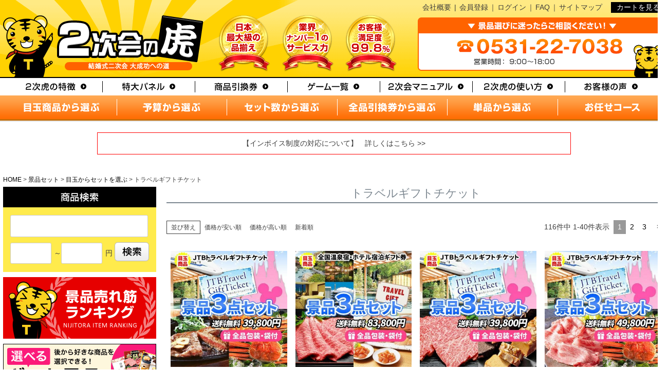

--- FILE ---
content_type: text/html;charset=UTF-8
request_url: https://www.nijitora.com/c/gr1/gr2/gr4
body_size: 35665
content:
<!DOCTYPE html>
<html lang="ja"><head>
  <meta charset="UTF-8">
  
  <title>トラベルギフトチケットがメインの二次会景品セット</title>
  <meta name="viewport" content="width=device-width">


    <meta name="description" content="二次会景品に目録パネルのトラベルギフトチケット！幹事様は会場で受け取って並べるだけのお手軽景品セット！その他色々な特典付き！">
    <meta name="keywords" content="二次会,景品,トラベルギフトチケット">
  
  <link rel="stylesheet" href="https://ntora.itembox.design/system/fs_style.css?t=20251118042548">
  <link rel="stylesheet" href="https://ntora.itembox.design/generate/theme4/fs_theme.css?t=20251118042548">
  <link rel="stylesheet" href="https://ntora.itembox.design/generate/theme4/fs_original.css?t=20251118042548">
  
  <link rel="canonical" href="https://www.nijitora.com/c/gr1/gr2/gr4">
  <link rel="next" href="https://www.nijitora.com/c/gr1/gr2/gr4?page=2&sort=priority">
  
  
  
  <script>
    window._FS=window._FS||{};_FS.val={"tiktok":{"enabled":false,"pixelCode":null},"recaptcha":{"enabled":false,"siteKey":null},"clientInfo":{"memberId":"guest","fullName":"ゲスト","lastName":"","firstName":"ゲスト","nickName":"ゲスト","stageId":"","stageName":"","subscribedToNewsletter":"false","loggedIn":"false","totalPoints":"","activePoints":"","pendingPoints":"","purchasePointExpiration":"","specialPointExpiration":"","specialPoints":"","pointRate":"","companyName":"","membershipCardNo":"","wishlist":"","prefecture":""},"enhancedEC":{"ga4Dimensions":{"userScope":{"login":"{@ member.logged_in @}","stage":"{@ member.stage_order @}"}},"amazonCheckoutName":"Amazon Pay","measurementId":"G-XK9M46BZD9","dimensions":{"dimension1":{"key":"log","value":"{@ member.logged_in @}"},"dimension2":{"key":"mem","value":"{@ member.stage_order @}"}}},"shopKey":"ntora","device":"PC","cart":{"stayOnPage":true}};
  </script>
  
  <script src="/shop/js/webstore-nr.js?t=20251118042548"></script>
  <script src="/shop/js/webstore-vg.js?t=20251118042548"></script>
  
    <script src="//r2.future-shop.jp/fs.ntora/pc/recommend.js"></script>
  
  
  
  
  
  
  
  
    <script type="text/javascript" >
      document.addEventListener('DOMContentLoaded', function() {
        _FS.CMATag('{"fs_member_id":"{@ member.id @}","fs_page_kind":"category","fs_category_url":"gr1+gr2+gr4"}')
      })
    </script>
  
  
  <meta name="format-detection" content="telephone=no">

<!-- 0px～767px -->
<link href="/sp/js/flexslider/flexslider.css" media="only screen and (max-width:767px)" rel="stylesheet" type="text/css">
<link href="/sp/css/common.css?" media="only screen and (max-width:767px)" rel="stylesheet" type="text/css">
<link href="/sp/css/fs.css" media="only screen and (max-width:767px)" rel="stylesheet" type="text/css">
<link href="/sp/css/group.css" media="only screen and (max-width:767px)" rel="stylesheet" type="text/css">
<link href="/sp/css/item.css" media="only screen and (max-width:767px)" rel="stylesheet" type="text/css">
<link href="/css/set/style-device.css" media="only screen and (max-width:767px)" rel="stylesheet" type="text/css">
<link href="/css/fscc-device.css" media="only screen and (max-width:767px)" rel="stylesheet" type="text/css">
<link href="/css/category-device.css" media="only screen and (max-width:767px)" rel="stylesheet" type="text/css">
<link href="/css/product-device.css" media="only screen and (max-width:767px)" rel="stylesheet" type="text/css">

<!-- 768px～ -->
<link href="/css/common.css" media="only screen and (min-width:768px)" rel="stylesheet" type="text/css">
<link href="/css/fs.css" media="only screen and (min-width:768px)" rel="stylesheet" type="text/css">
<link href="/css/group.css" media="only screen and (min-width:768px)" rel="stylesheet" type="text/css">
<link href="/css/item.css" media="only screen and (min-width:768px)" rel="stylesheet" type="text/css">
<link href="/css/set/style.css" media="only screen and (min-width:768px)" rel="stylesheet" type="text/css">
<link href="/css/fscc.css" media="only screen and (min-width:768px)" rel="stylesheet" type="text/css">
<link href="/css/category.css" media="only screen and (min-width:768px)" rel="stylesheet" type="text/css">
<link href="/css/product.css" media="only screen and (min-width:768px)" rel="stylesheet" type="text/css">

<script src="https://ajax.googleapis.com/ajax/libs/jquery/1.11.3/jquery.min.js"></script>
<script type="text/javascript" src="/sp/js/flexslider/jquery.flexslider-min.js"></script>


<script>
  //開閉するための命令
  $(document).ready(function(){
  	
  	
  	// 開閉
  	$('.open-close .open-close-btn a').attr('href','javascript:void(0)');
  	$('.open-close .open-close-btn').hover(function(){
  		$(this).css('cursor','pointer'); 
  	},function(){
  		$(this).css('cursor','default'); 
  	});
  	$('.open-close .open-close-contents').css('display','none');
  	
  	
  	/* --------------------------------------------------------------------------------
  	　画像プリロード
  	-------------------------------------------------------------------------------- */
  	jQuery.preloadImages = function(){
  		for(var i = 0; i<arguments.length; i++){
  			jQuery('<img>').attr('src', arguments[i]);
  		}
  	};
  	// Usage
  	$.preloadImages(
  		'/sp/images/common/h-search-contents-icon-plus.png',
  		'/sp/images/common/h-search-contents-icon-minus.png',
  		'/sp/images/common/f-cat-icon-plus.png',
  		'/sp/images/common/f-cat-icon-minus.png',
  		'/sp/images/common/f-cat-icon-plus.png',
  		'/sp/images/common/f-cat-icon-minus.png'
  	);
  	
  	
  	/* --------------------------------------------------------------------------------
  	　検索・カテゴリー
  	-------------------------------------------------------------------------------- */
  	$('#header-sp .h-btn-search-contents').css('display','none');
  		
  	/* ----- メニュー開閉 ----- */
  	// $('#header-sp .h-menu').css('display','none'); // 非表示
  	$('#header-sp .h-btn-search').click(function(){
  		$('#header-sp .h-btn-menu-contents').css('display','none'); // 検索・カテゴリーを非表示
  		$('#header-sp .h-btn-search-contents').stop(true, true).slideToggle(0);
  	});
  	
  	/********** リスト **********/
  	$('#header-sp .h-btn-search-contents ul ul').css('display','none');
  	
  	$('#header-sp .h-btn-search-contents ul a.open-close-btn').click(function(){
  		$(this).next().stop(true, true).slideToggle(100);
  		if ( $(this).hasClass('cat-on') ) {
  			$(this).toggleClass('cat-on');
  			$(this).css('background-image',$(this).css('background-image').replace('minus.', 'plus.'));
  		} else {
  			$(this).toggleClass('cat-on');
  			$(this).css('background-image',$(this).css('background-image').replace('plus.', 'minus.'));
  		}
  	});
  	
  	
  	/* --------------------------------------------------------------------------------
  	　MENU
  	-------------------------------------------------------------------------------- */
  	$('#header-sp .h-btn-menu-contents').css('display','none');
  		
  	/* ----- メニュー開閉 ----- */
  	// $('#header .h-menu').css('display','none'); // 非表示
  	$('#header-sp .h-btn-menu').click(function(){
  		$('#header-sp .h-btn-search-contents').css('display','none'); // 検索・カテゴリーを非表示
  		$('#header-sp .h-btn-menu-contents').stop(true, true).slideToggle(0);
  	});
  	
  	
  	/* --------------------------------------------------------------------------------
  	　メニューを閉じるボタン
  	-------------------------------------------------------------------------------- */
  	// カテゴリー
  	$('#header-sp .h-btn-search-contents .btn-close').click(function(){
  		$('#header-sp .h-btn-search-contents').css('display','none');
  	});
  	// MENU
  	$('#header-sp .h-btn-menu-contents .btn-close').click(function(){
  		$('#header-sp .h-btn-menu-contents').css('display','none');
  	});
  	
  	
  	/* --------------------------------------------------------------------------------
  	　フッター
  	-------------------------------------------------------------------------------- */
  	$('#footer-sp .open-close-btn').next().css('display','none');
  		
  	/* ----- メニュー開閉 ----- */
  	// $('#header-sp .h-menu').css('display','none'); // 非表示
  	$('#footer-sp .open-close-btn').click(function(){
  		$(this).next().stop(true, true).slideToggle(100);
  		if ( $(this).hasClass('cat-on') ) {
  			$(this).toggleClass('cat-on');
  			$(this).css('background-image',$(this).css('background-image').replace('minus.', 'plus.'));
  		} else {
  			$(this).toggleClass('cat-on');
  			$(this).css('background-image',$(this).css('background-image').replace('plus.', 'minus.'));
  		}
  	});
  	
  	
  });
  </script> 





<script async src="https://www.googletagmanager.com/gtag/js?id=G-XK9M46BZD9"></script>

<script><!--
_FS.setTrackingTag('%3C%21--+Google+tag+%28gtag.js%29+--%3E%0A%3Cscript+async+src%3D%22https%3A%2F%2Fwww.googletagmanager.com%2Fgtag%2Fjs%3Fid%3DAW-1039414495%22%3E%3C%2Fscript%3E%0A%3Cscript%3E%0A++window.dataLayer+%3D+window.dataLayer+%7C%7C+%5B%5D%3B%0A++function+gtag%28%29%7BdataLayer.push%28arguments%29%3B%7D%0A++gtag%28%27js%27%2C+new+Date%28%29%29%3B%0A%0A++gtag%28%27config%27%2C+%27AW-1039414495%27%2C+%7B+%27allow_enhanced_conversions%27%3Atrue+%7D%29%3B%0A%3C%2Fscript%3E%0A%3Cscript%3E%0A%21function%28f%2Cb%2Ce%2Cv%2Cn%2Ct%2Cs%29%0A%7Bif%28f.fbq%29return%3Bn%3Df.fbq%3Dfunction%28%29%7Bn.callMethod%3F%0An.callMethod.apply%28n%2Carguments%29%3An.queue.push%28arguments%29%7D%3B%0Aif%28%21f._fbq%29f._fbq%3Dn%3Bn.push%3Dn%3Bn.loaded%3D%210%3Bn.version%3D%272.0%27%3B%0An.queue%3D%5B%5D%3Bt%3Db.createElement%28e%29%3Bt.async%3D%210%3B%0At.src%3Dv%3Bs%3Db.getElementsByTagName%28e%29%5B0%5D%3B%0As.parentNode.insertBefore%28t%2Cs%29%7D%28window%2Cdocument%2C%27script%27%2C%0A%27https%3A%2F%2Fconnect.facebook.net%2Fen_US%2Ffbevents.js%27%29%3B%0Afbq%28%27init%27%2C+%27438415253304472%27%29%3B%0Afbq%28%27trackSingle%27%2C+%27438415253304472%27%2C+%27PageView%27%29%3B%0A%3C%2Fscript%3E%0A%3C%21--+LINE+Tag+Base+Code+--%3E%0A%3C%21--+Do+Not+Modify+--%3E%0A%3Cscript%3E%0A%28function%28g%2Cd%2Co%29%7B%0A++g._ltq%3Dg._ltq%7C%7C%5B%5D%3Bg._lt%3Dg._lt%7C%7Cfunction%28%29%7Bg._ltq.push%28arguments%29%7D%3B%0A++var+h%3Dlocation.protocol%3D%3D%3D%27https%3A%27%3F%27https%3A%2F%2Fd.line-scdn.net%27%3A%27http%3A%2F%2Fd.line-cdn.net%27%3B%0A++var+s%3Dd.createElement%28%27script%27%29%3Bs.async%3D1%3B%0A++s.src%3Do%7C%7Ch%2B%27%2Fn%2Fline_tag%2Fpublic%2Frelease%2Fv1%2Flt.js%27%3B%0A++var+t%3Dd.getElementsByTagName%28%27script%27%29%5B0%5D%3Bt.parentNode.insertBefore%28s%2Ct%29%3B%0A++++%7D%29%28window%2C+document%29%3B%0A_lt%28%27init%27%2C+%7B%0A++customerType%3A+%27lap%27%2C%0A++tagId%3A+%2740d80c98-2bf2-4596-bb14-05a0d54a1346%27%0A%7D%29%3B%0A_lt%28%27send%27%2C+%27pv%27%2C+%5B%2740d80c98-2bf2-4596-bb14-05a0d54a1346%27%5D%29%3B%0A%3C%2Fscript%3E%0A%3Cnoscript%3E%0A++%3Cimg+height%3D%221%22+width%3D%221%22+style%3D%22display%3Anone%22%0A+++++++src%3D%22https%3A%2F%2Ftr.line.me%2Ftag.gif%3Fc_t%3Dlap%26t_id%3D40d80c98-2bf2-4596-bb14-05a0d54a1346%26e%3Dpv%26noscript%3D1%22+%2F%3E%0A%3C%2Fnoscript%3E%0A%3C%21--+End+LINE+Tag+Base+Code+--%3E%0A%3C%21--+Google+Tag+Manager+--%3E%0D%0A%3Cscript%3E%28function%28w%2Cd%2Cs%2Cl%2Ci%29%7Bw%5Bl%5D%3Dw%5Bl%5D%7C%7C%5B%5D%3Bw%5Bl%5D.push%28%7B%27gtm.start%27%3A%0D%0Anew+Date%28%29.getTime%28%29%2Cevent%3A%27gtm.js%27%7D%29%3Bvar+f%3Dd.getElementsByTagName%28s%29%5B0%5D%2C%0D%0Aj%3Dd.createElement%28s%29%2Cdl%3Dl%21%3D%27dataLayer%27%3F%27%26l%3D%27%2Bl%3A%27%27%3Bj.async%3Dtrue%3Bj.src%3D%0D%0A%27https%3A%2F%2Fwww.googletagmanager.com%2Fgtm.js%3Fid%3D%27%2Bi%2Bdl%3Bf.parentNode.insertBefore%28j%2Cf%29%3B%0D%0A%7D%29%28window%2Cdocument%2C%27script%27%2C%27dataLayer%27%2C%27GTM-T7HM3P6%27%29%3B%3C%2Fscript%3E%0D%0A%3C%21--+End+Google+Tag+Manager+--%3E%0A%3Cscript+src%3D%22https%3A%2F%2Fr.moshimo.com%2Faf%2Fr%2Fmaftag.js%22%3E%3C%2Fscript%3E%0A%3Cscript%3E%0A%28function%28w%2Cd%2Ct%2Cr%2Cu%29%7Bvar+f%2Cn%2Ci%3Bw%5Bu%5D%3Dw%5Bu%5D%7C%7C%5B%5D%2Cf%3Dfunction%28%29%7Bvar+o%3D%7Bti%3A%2297108872%22%2C+enableAutoSpaTracking%3A+true%7D%3Bo.q%3Dw%5Bu%5D%2Cw%5Bu%5D%3Dnew+UET%28o%29%2Cw%5Bu%5D.push%28%22pageLoad%22%29%7D%2Cn%3Dd.createElement%28t%29%2Cn.src%3Dr%2Cn.async%3D1%2Cn.onload%3Dn.onreadystatechange%3Dfunction%28%29%7Bvar+s%3Dthis.readyState%3Bs%26%26s%21%3D%3D%22loaded%22%26%26s%21%3D%3D%22complete%22%7C%7C%28f%28%29%2Cn.onload%3Dn.onreadystatechange%3Dnull%29%7D%2Ci%3Dd.getElementsByTagName%28t%29%5B0%5D%2Ci.parentNode.insertBefore%28n%2Ci%29%7D%29%28window%2Cdocument%2C%22script%22%2C%22%2F%2Fbat.bing.com%2Fbat.js%22%2C%22uetq%22%29%3B%0A%3C%2Fscript%3E%0A%3Cscript%3E%0A%21function+%28w%2C+d%2C+t%29+%7B%0A++w.TiktokAnalyticsObject%3Dt%3Bvar+ttq%3Dw%5Bt%5D%3Dw%5Bt%5D%7C%7C%5B%5D%3Bttq.methods%3D%5B%22page%22%2C%22track%22%2C%22identify%22%2C%22instances%22%2C%22debug%22%2C%22on%22%2C%22off%22%2C%22once%22%2C%22ready%22%2C%22alias%22%2C%22group%22%2C%22enableCookie%22%2C%22disableCookie%22%5D%2Cttq.setAndDefer%3Dfunction%28t%2Ce%29%7Bt%5Be%5D%3Dfunction%28%29%7Bt.push%28%5Be%5D.concat%28Array.prototype.slice.call%28arguments%2C0%29%29%29%7D%7D%3Bfor%28var+i%3D0%3Bi%3Cttq.methods.length%3Bi%2B%2B%29ttq.setAndDefer%28ttq%2Cttq.methods%5Bi%5D%29%3Bttq.instance%3Dfunction%28t%29%7Bfor%28var+e%3Dttq._i%5Bt%5D%7C%7C%5B%5D%2Cn%3D0%3Bn%3Cttq.methods.length%3Bn%2B%2B%29ttq.setAndDefer%28e%2Cttq.methods%5Bn%5D%29%3Breturn+e%7D%2Cttq.load%3Dfunction%28e%2Cn%29%7Bvar+i%3D%22https%3A%2F%2Fanalytics.tiktok.com%2Fi18n%2Fpixel%2Fevents.js%22%3Bttq._i%3Dttq._i%7C%7C%7B%7D%2Cttq._i%5Be%5D%3D%5B%5D%2Cttq._i%5Be%5D._u%3Di%2Cttq._t%3Dttq._t%7C%7C%7B%7D%2Cttq._t%5Be%5D%3D%2Bnew+Date%2Cttq._o%3Dttq._o%7C%7C%7B%7D%2Cttq._o%5Be%5D%3Dn%7C%7C%7B%7D%3Bvar+o%3Ddocument.createElement%28%22script%22%29%3Bo.type%3D%22text%2Fjavascript%22%2Co.async%3D%210%2Co.src%3Di%2B%22%3Fsdkid%3D%22%2Be%2B%22%26lib%3D%22%2Bt%3Bvar+a%3Ddocument.getElementsByTagName%28%22script%22%29%5B0%5D%3Ba.parentNode.insertBefore%28o%2Ca%29%7D%3B%0A%0A++ttq.load%28%27CDLSGNJC77U1I7I95100%27%29%3B%0A++ttq.page%28%29%3B%0A%7D%28window%2C+document%2C+%27ttq%27%29%3B%0A%3C%2Fscript%3E');
--></script>
</head>
<body class="fs-body-category fs-body-category-gr4" id="fs_ProductCategory">
<script><!--
_FS.setTrackingTag('%3Cscript%3E%0Agtag%28%27event%27%2C%27view_item_list%27%2C+%7B%0A%27items%27%3A+%5B%7B%0A%27id%27%3A+2432%2C%0A%27google_business_vertical%27%3A+%27retail%27%0A%7D%2C%7B%0A%27id%27%3A+2261%2C%0A%27google_business_vertical%27%3A+%27retail%27%0A%7D%2C%7B%0A%27id%27%3A+2258%2C%0A%27google_business_vertical%27%3A+%27retail%27%0A%7D%2C%7B%0A%27id%27%3A+2232%2C%0A%27google_business_vertical%27%3A+%27retail%27%0A%7D%2C%7B%0A%27id%27%3A+2190%2C%0A%27google_business_vertical%27%3A+%27retail%27%0A%7D%2C%7B%0A%27id%27%3A+1914%2C%0A%27google_business_vertical%27%3A+%27retail%27%0A%7D%2C%7B%0A%27id%27%3A+1859%2C%0A%27google_business_vertical%27%3A+%27retail%27%0A%7D%2C%7B%0A%27id%27%3A+1858%2C%0A%27google_business_vertical%27%3A+%27retail%27%0A%7D%2C%7B%0A%27id%27%3A+2426%2C%0A%27google_business_vertical%27%3A+%27retail%27%0A%7D%2C%7B%0A%27id%27%3A+2247%2C%0A%27google_business_vertical%27%3A+%27retail%27%0A%7D%2C%7B%0A%27id%27%3A+2473%2C%0A%27google_business_vertical%27%3A+%27retail%27%0A%7D%2C%7B%0A%27id%27%3A+2456%2C%0A%27google_business_vertical%27%3A+%27retail%27%0A%7D%2C%7B%0A%27id%27%3A+2441%2C%0A%27google_business_vertical%27%3A+%27retail%27%0A%7D%2C%7B%0A%27id%27%3A+2332%2C%0A%27google_business_vertical%27%3A+%27retail%27%0A%7D%2C%7B%0A%27id%27%3A+2278%2C%0A%27google_business_vertical%27%3A+%27retail%27%0A%7D%2C%7B%0A%27id%27%3A+2206%2C%0A%27google_business_vertical%27%3A+%27retail%27%0A%7D%2C%7B%0A%27id%27%3A+2189%2C%0A%27google_business_vertical%27%3A+%27retail%27%0A%7D%2C%7B%0A%27id%27%3A+1918%2C%0A%27google_business_vertical%27%3A+%27retail%27%0A%7D%2C%7B%0A%27id%27%3A+1917%2C%0A%27google_business_vertical%27%3A+%27retail%27%0A%7D%2C%7B%0A%27id%27%3A+2195%2C%0A%27google_business_vertical%27%3A+%27retail%27%0A%7D%2C%7B%0A%27id%27%3A+2175%2C%0A%27google_business_vertical%27%3A+%27retail%27%0A%7D%2C%7B%0A%27id%27%3A+2532%2C%0A%27google_business_vertical%27%3A+%27retail%27%0A%7D%2C%7B%0A%27id%27%3A+2501%2C%0A%27google_business_vertical%27%3A+%27retail%27%0A%7D%2C%7B%0A%27id%27%3A+2498%2C%0A%27google_business_vertical%27%3A+%27retail%27%0A%7D%2C%7B%0A%27id%27%3A+2469%2C%0A%27google_business_vertical%27%3A+%27retail%27%0A%7D%2C%7B%0A%27id%27%3A+2459%2C%0A%27google_business_vertical%27%3A+%27retail%27%0A%7D%2C%7B%0A%27id%27%3A+2455%2C%0A%27google_business_vertical%27%3A+%27retail%27%0A%7D%2C%7B%0A%27id%27%3A+2430%2C%0A%27google_business_vertical%27%3A+%27retail%27%0A%7D%2C%7B%0A%27id%27%3A+2201%2C%0A%27google_business_vertical%27%3A+%27retail%27%0A%7D%2C%7B%0A%27id%27%3A+2188%2C%0A%27google_business_vertical%27%3A+%27retail%27%0A%7D%2C%7B%0A%27id%27%3A+2165%2C%0A%27google_business_vertical%27%3A+%27retail%27%0A%7D%2C%7B%0A%27id%27%3A+10468%2C%0A%27google_business_vertical%27%3A+%27retail%27%0A%7D%2C%7B%0A%27id%27%3A+8539%2C%0A%27google_business_vertical%27%3A+%27retail%27%0A%7D%2C%7B%0A%27id%27%3A+2475%2C%0A%27google_business_vertical%27%3A+%27retail%27%0A%7D%2C%7B%0A%27id%27%3A+2467%2C%0A%27google_business_vertical%27%3A+%27retail%27%0A%7D%2C%7B%0A%27id%27%3A+2454%2C%0A%27google_business_vertical%27%3A+%27retail%27%0A%7D%2C%7B%0A%27id%27%3A+2452%2C%0A%27google_business_vertical%27%3A+%27retail%27%0A%7D%2C%7B%0A%27id%27%3A+2433%2C%0A%27google_business_vertical%27%3A+%27retail%27%0A%7D%2C%7B%0A%27id%27%3A+2429%2C%0A%27google_business_vertical%27%3A+%27retail%27%0A%7D%2C%7B%0A%27id%27%3A+2361%2C%0A%27google_business_vertical%27%3A+%27retail%27%0A%7D%0A%5D%0A%7D%29%3B%0A%3C%2Fscript%3E');
--></script>
<div class="fs-l-page">
<header class="fs-l-header">
<!--
/* --------------------------------------------------------------------------------
 PCヘッダー
-------------------------------------------------------------------------------- */
-->
	<!--LINE用リマーケタグ-->
<!-- Google Tag Manager (noscript) -->
<noscript><iframe src="https://www.googletagmanager.com/ns.html?id=GTM-T7HM3P6"
height="0" width="0" style="display:none;visibility:hidden"></iframe></noscript>
<!-- End Google Tag Manager (noscript) -->

<!-- Google Tag Manager (noscript) -->
<noscript><iframe src="https://www.googletagmanager.com/ns.html?id=GTM-MKXRK7F"
height="0" width="0" style="display:none;visibility:hidden"></iframe></noscript>
<!-- End Google Tag Manager (noscript) -->
<div class="device-pc common">


<!-- ―――ヘッダーココから――― -->
	<div id="header">
		<div class="header-outer">
			<div class="clearfix header-inner">
				<div class="clearfix headline">
					<div class="clearfix h-help-cart">
						<div class="h-help">
							<a href="/p/about/terms">会社概要</a> | <a href="/p/register">会員登録</a>｜<a href="/p/login">ログイン</a>｜<a href="/faq/">FAQ</a>｜<a href="/sitemap/">サイトマップ</a> 
						</div>
						<div class="h-cart"><a href="/p/cart">カートを見る</a></div>
					</div>
				</div><!-- /.headline -->
				<div class="clearfix sign-board-tel">
					<div class="h-sign-board"><a href="/"><img src="/images/common/h-sign-board.png" alt="2次会の虎" /></a></div>
					<div class="h-tel"><img src="/images/common/h-tel.png" alt="0531-22-7038" /></div>
				</div><!-- /.sign-board-tel -->
			</div><!-- /.header-inner -->
		</div><!-- /.header-outer -->
		<div class="h-nav">
			<ul class="clearfix">
				<li><a href="/tokucho/"><img src="/images/common/h-nav-tokucho.png" alt="2次虎の特徴" /></a></li>
				<li><a href="/tokudai-panel/"><img src="/images/common/h-nav-tokudai.png" alt="特大パネル" /></a></li>
				<li><a href="/chokuso/"><img src="/images/common/h-nav-hikikae.png" alt="商品引換券" /></a></li>
				<li><a href="/game/"><img src="/images/common/h-nav-gamelist.png" alt="ゲーム一覧" /></a></li>
				<li><a href="/jyouhouhyakka/"><img src="/images/common/h-nav-manual.png" alt="2次会マニュアル" /></a></li>
				<li><a href="/guide/"><img src="/images/common/h-nav-howto.png" alt="2次虎の使い方" /></a></li>
				<li class="list-end"><a href="/voice/"><img src="/images/common/h-nav-voice.png" alt="お客様の声" /></a></li>
			</ul>
		</div><!-- /.h-nav -->
		<div class="h-menu">
			<ul class="clearfix">
				<li><a href="/medamabetsu/"><img src="/images/common/h-nav-medama.png" alt="目玉商品から選ぶ" /></a></li>
				<li><a href="/yosan/"><img src="/images/common/h-nav-yosan.png" alt="予算から選ぶ" /></a></li>
				<li><a href="/tensuu/"><img src="/images/common/h-nav-set.png" alt="セット数から選ぶ" /></a></li>
				<li><a href="/fs/ntora/c/gr44"><img src="/images/common/h-nav-hikikaeken.png" alt="全品引換券から選ぶ" /></a></li>
				<li><a href="/fs/ntora/c/gr55"><img src="/images/common/h-nav-tanpin.png" alt="単品から選ぶ" /></a></li>
				<li class="list-end"><a href="/fs/ntora/osn001"><img src="/images/common/h-nav-omakase.png" alt="お任せコース" /></a></li>
			</ul>
		</div><!-- /.h-menu -->
		<script src="/js/common/h-oshirase.js"></script>
	</div><!-- /#header -->
	<!-- ―――ヘッダーココまで――― -->

</div>
<!-- /.device-pc --> 
<!--
/* --------------------------------------------------------------------------------
 SPヘッダー
-------------------------------------------------------------------------------- */
-->
<div class="device-sp common">
	<!--LINE用リマーケタグ-->
	<!-- Google Tag Manager (noscript) -->
	<noscript><iframe src="https://www.googletagmanager.com/ns.html?id=GTM-T7HM3P6"
	height="0" width="0" style="display:none;visibility:hidden"></iframe></noscript>
	<!-- End Google Tag Manager (noscript) -->

	<!-- Google Tag Manager (noscript) -->
	<noscript><iframe src="https://www.googletagmanager.com/ns.html?id=GTM-MKXRK7F"
	height="0" width="0" style="display:none;visibility:hidden"></iframe></noscript>
	<!-- End Google Tag Manager (noscript) -->

	<a name="pagetop-sp" id="pagetop-sp"></a>
	<script type="text/javascript" src="/sp/js/flexslider/jquery.flexslider-min.js"></script>
	<link rel="stylesheet" href="/sp/js/flexslider/flexslider.css" />
	<div id="header-sp">
		<div class="header-fixed">
			<div class="h-txt">結婚式二次会の景品やゲームのことなら二次会の虎</div>
			<div class="header-inner">
				<div class="h-btn-search"><a href="javascript:void(0);" onclick="gtag('event', 'click', {'event_category': 'links','event_label': 'btn_seatch_h'});"><img src="/sp/images/common/h-btn-search.png" alt="SEARCH" /></a></div>
				<div class="h-btn-mypage"><a href="/my/top"><img src="/sp/images/common/h-btn-mypage.png" alt="MYPAGE" /></a></div>
				<div class="h-logo"><a href="/"><img src="/sp/images/common/h-logo.png" alt="2次会の虎　結婚式二次会 大成功への道" /></a></div>
				<div class="h-btn-cart"><a href="/p/cart"><img src="/sp/images/common/h-btn-cart.png" alt="CART" /></a></div>
				<div class="h-btn-menu"><a href="javascript:void(0);" onclick="gtag('event', 'click', {'event_category': 'links','event_label': 'btn_menu_h'});"><img src="/sp/images/common/h-btn-menu.png" alt="MENU" /></a></div>
			</div>
			<!-- /.header-inner -->
			<div class="h-btn-search-contents">
				<div class="search">
					<form action="/p/search" method="get">
						<div>
							<input type="hidden" name="_e_k" value="Ａ" />
						</div>
						<div class="search-box">
							<div>
								<input type="text" name="keyword" maxlength="1000" placeholder="キーワードを入れて下さい" />
							</div>
							<div class="price">
								<div>
									<input type="text" name="minprice" />
								</div>
								<div class="yen">円</div>
								<div class="from">～</div>
								<div>
									<input type="text" name="maxprice" />
								</div>
								<div class="yen">円</div>
							</div>
							<div>
								<input type="image" alt="検索" src="/sp/images/common/h-submit-search.png" />
							</div>
						</div>
					</form>
				</div>
				<!-- /.search -->
				<div class="category">
					<div class="heading">商品カテゴリー</div>
					<div class="category-box set">
						<div class="sheading">景品セット</div>
						<ul class="open-close">
							<li><a href="javascript:void(0);" class="open-close-btn">目玉別</a>
								<ul>
									<li><a href="/sp/medamabetsu/">目玉別</a></li>
									<li><a href="/fs/ntora/c/gr3">電化製品セット</a></li>
									<li><a href="/fs/ntora/c/gr4">トラベルギフトチケット</a></li>
									<li><a href="/fs/ntora/c/gr6">JTB旅行券</a></li>
									<!--<li><a href="/fs/ntora/c/gr7">クルージング</a></li>-->
									<li><a href="/fs/ntora/c/gr8">iPad</a></li>
									<li><a href="/fs/ntora/c/gr9">ブランド和牛・豚肉</a></li>
									<li><a href="/fs/ntora/c/gr10">海鮮 海鮮</a></li>
									<li><a href="/fs/ntora/c/gr11">フルーツ</a></li>
									<li><a href="/fs/ntora/c/gr12">スイーツ・飲み物</a></li>
									<li><a href="/fs/ntora/c/gr13">折り畳み自転車</a></li>
									<li><a href="/fs/ntora/c/gr14">全国温泉宿ペア宿泊券</a></li>
									<li><a href="/fs/ntora/c/gr15">液晶テレビ</a></li>
									<li><a href="/fs/ntora/c/gr16">お米1年分</a></li>
									<li><a href="/fs/ntora/c/gr17">ゲーム機器</a></li>
									<li><a href="/fs/ntora/c/gr18">その他食品</a></li>
									<li><a href="/fs/ntora/c/gr19">キッチン・日用雑貨</a></li>
									<!--<li><a href="/fs/ntora/c/gr20">体験ギフト</a></li>--> 
									<!--<li><a href="/fs/ntora/c/gr21">ホテル宿泊券</a></li>--> 
									<!--<li><a href="/fs/ntora/c/gr22">宿泊券付テーマパークチケット</a></li>--> 

									<!--<li><a href="/fs/ntora/c/gr23">ハウステンボスペアチケット</a></li>-->
								</ul>
							</li>
							<li><a href="javascript:void(0);" class="open-close-btn">予算別</a>
								<ul>
									<li><a href="/fs/ntora/c/gr24">予算別</a></li>
									<li><a href="/fs/ntora/c/gr25">～1万円の予算</a></li>
									<li><a href="/fs/ntora/c/gr26">～2万円の予算</a></li>
									<li><a href="/fs/ntora/c/gr27">～3万円の予算</a></li>
									<li><a href="/fs/ntora/c/gr28">～4万円の予算</a></li>
									<li><a href="/fs/ntora/c/gr29">～5万円の予算</a></li>
									<li><a href="/fs/ntora/c/gr30">～6万円の予算</a></li>
									<li><a href="/fs/ntora/c/gr31">～7万円の予算</a></li>
									<li><a href="/fs/ntora/c/gr32">～8万円の予算</a></li>
									<li><a href="/fs/ntora/c/gr33">～9万円の予算</a></li>
									<li><a href="/fs/ntora/c/gr211">～10万円の予算</a></li>
									<li><a href="/fs/ntora/c/gr220">～15万円の予算</a></li>
									<li><a href="/fs/ntora/c/gr34">15万円～の予算</a></li>
								</ul>
							</li>
							<li><a href="javascript:void(0);" class="open-close-btn">景品点数別</a>
								<ul>
									<li><a href="/fs/ntora/c/gr35">景品点数別</a></li>
									<li><a href="/fs/ntora/c/gr36">～3点景品セット</a></li>
									<li><a href="/fs/ntora/c/gr37">～5点景品セット</a></li>
									<li><a href="/fs/ntora/c/gr38">～10点景品セット</a></li>
									<li><a href="/fs/ntora/c/gr39">～15点景品セット</a></li>
									<li><a href="/fs/ntora/c/gr40">～20点景品セット</a></li>
									<li><a href="/fs/ntora/c/gr41">～25点景品セット</a></li>
									<li><a href="/fs/ntora/c/gr42">～30点景品セット</a></li>
									<li><a href="/fs/ntora/c/gr43">～35点景品セット</a></li>
									<li><a href="/fs/ntora/c/gr221">～40点景品セット</a></li>
									<li><a href="/fs/ntora/c/gr222">～45点景品セット</a></li>
									<li><a href="/fs/ntora/c/gr223">～50点景品セット</a></li>
									<li><a href="/fs/ntora/c/gr235">50点～景品セット</a></li>
								</ul>
							</li>
							<li><a href="javascript:void(0);" class="open-close-btn">明日間に合う</a>
								<ul>
									<li><a href="/fs/ntora/c/gr236">明日間に合う景品セット【 テレビ 】</a></li>
									<li><a href="/fs/ntora/c/gr237">明日間に合う景品セット【 温泉 】</a></li>
									<li><a href="/fs/ntora/c/gr238">明日間に合う景品セット【 産直品 】</a></li>
									<li><a href="/fs/ntora/c/gr239">明日間に合う景品セット【 ゲーム系 】</a></li>
									<!--<li><a href="/fs/ntora/c/gr240">明日間に合う景品セット【 テーマパーク 】</a></li>--> 
									<!--<li><a href="/fs/ntora/c/gr241">明日間に合う景品セット【 クルージング 】</a></li>-->
									<li><a href="/fs/ntora/c/gr242">明日間に合う景品セット【 家電・日用品 】</a></li>
								</ul>
							<li><a href="/fs/ntora/c/gr52">食品のみ</a></li>
							<li><a href="/fs/ntora/c/gr53">家電・日用品・雑貨</a></li>
							<li><a href="/fs/ntora/c/gr54">セレクトスペシャルセット</a></li>
							<li><a href="/c/gr1/gr51/osn001">お任せコース</a></li>
						</ul>
					</div>
					<!-- /.set -->
					<div class="category-box tanpin-genpin">
						<div class="sheading">単品景品（現物でお届け）</div>
						<ul>
							<li><a href="javascript:void(0);" class="open-close-btn">食品</a>
								<ul>
									<li><a href="/fs/ntora/c/gr94">食品</a></li>
									<li><a href="/fs/ntora/c/gr96">カレー・スープギフト</a></li>
									<li><a href="/fs/ntora/c/gr227">調味料・ドレッシング</a></li>
									<li><a href="/fs/ntora/c/gr95">ラーメン・乾麺</a></li>
									<li><a href="/fs/ntora/c/gr100">洋菓子</a></li>
									<li><a href="/fs/ntora/c/gr209">和菓子</a></li>
									<li><a href="/fs/ntora/c/gr98">飲み物</a></li>
									<li><a href="/fs/ntora/c/gr97">詰合せ・バラエティ食品</a></li>
								</ul>
							</li>
							<li><a href="javascript:void(0);" class="open-close-btn">電化製品</a>
								<ul>
									<li><a href="/fs/ntora/c/gr101">電化製品</a></li>
									<li><a href="/fs/ntora/c/gr226">PC・モバイル家電</a></li>
									<li><a href="/fs/ntora/c/gr224">キッチン家電</a></li>
									<li><a href="/fs/ntora/c/gr225">日用家電</a></li>
								</ul>
							</li>
							<li><a href="javascript:void(0);" class="open-close-btn">キッチン・日用雑貨</a>
								<ul>
									<li><a href="/fs/ntora/c/gr102">キッチン・日用雑貨</a></li>
									<li><a href="/fs/ntora/c/gr229">キッチン用品</a></li>
									<li><a href="/fs/ntora/c/gr234">アウトドア・防災</a></li>
									<li><a href="/fs/ntora/c/gr232">タオル・繊維雑貨</a></li>
									<li><a href="/fs/ntora/c/gr233">ファッション・小物</a></li>
									<li><a href="/fs/ntora/c/gr228">インテリア雑貨</a></li>
									<li><a href="/fs/ntora/c/gr231">美容健康グッズ</a></li>
									<li><a href="/fs/ntora/c/gr230">洗剤・入浴剤</a></li>
								</ul>
							</li>
						</ul>
					</div>
					<!-- /.tanpin-genpin -->
					<div class="category-box tanpin-mokuroku">
						<div class="sheading">単品景品（目録でお届け）</div>
						<ul>
							<li><a href="/fs/ntora/c/gr57">お肉</a></li>
							<li><a href="/fs/ntora/c/gr68">魚介類</a></li>
							<li><a href="/fs/ntora/c/gr74">果実</a></li>
							<li><a href="/fs/ntora/c/gr77">スイーツ</a></li>
							<li><a href="/fs/ntora/c/gr81">飲み物</a></li>
							<li><a href="/fs/ntora/c/gr82">クルージング</a></li>
							<li><a href="/fs/ntora/c/gr86">体験ギフト</a></li>
							<li><a href="/fs/ntora/c/gr84">キッチン・日用雑貨</a></li>
							<li><a href="/fs/ntora/c/gr85">鍋</a></li>
							<li><a href="/fs/ntora/c/gr87">電化製品</a></li>
							<li><a href="/fs/ntora/c/gr88">お米</a></li>
							<li><a href="/fs/ntora/c/gr89">中華</a></li>
							<li><a href="/fs/ntora/c/gr90">ハム・ローストビーフ</a></li>
							<li><a href="/fs/ntora/c/gr91">麺類</a></li>
							<li><a href="/fs/ntora/c/gr92">梅・漬物</a></li>
							<li><a href="/fs/ntora/c/gr93">その他食品</a></li>
						</ul>
					</div>
					<!-- /.tanpin-mokuroku --> 
				</div>
				<!-- /.category -->
				<div class="btn-close"><a href="javascript:void(0);">メニューを閉じる</a></div>
			</div>
			<!-- /.h-btn-search-contents -->
			<div class="h-btn-menu-contents">
				<div class="h-bnr-menu-shippingfree"><a href="/p/about/shipping-payment"><img src="/sp/images/common/h-bnr-menu-shippingfree.png" alt="送料無料" /></a></div>
				<ul>
					<li><a href="/sp/tokucho/">二次虎の特徴</a></li>
					<li><a href="/sp/guide/">二次虎の使い方</a></li>
					<li><a href="/sp/tokuten/">幹事様特典</a></li>
					<li><a href="/sp/wrapping/">ラッピング</a></li>
					<li><a href="/sp/tokudai-panel/">特大パネル</a></li>
					<li><a href="/sp/chokuso/">商品引換券</a></li>
					<li><a href="/hikikae/#flow">商品引換券の引き換えフロー</a></li>
					<li><a href="/sp/faq/faq14a.html">領収書について</a></li>
					<li><a href="/sp/game/index.html">2次会ゲーム100連発</a></li>
					<li><a href="/p/register">会員登録</a></li>
					<li><a href="/voice/">お客さまの声</a></li>
					<li><a href="/p/about/terms">会社概要</a></li>
					<li><a href="/sp/faq/">よくある質問</a></li>
					<li><a href="/sp/contact/">お問い合わせ</a></li>
				</ul>
				<div class="btn-close"><a href="javascript:void(0);">メニューを閉じる</a></div>
			</div>
			<!-- /.h-btn-menu-contents --> 
		</div>
		<script src="/sp/js/common/h-oshirase.js"></script> 
	</div>
</div>
<!-- /.device-sp --> 
</header>
<!-- **パンくずリストパーツ （システムパーツ） ↓↓ -->
<nav class="fs-c-breadcrumb">
<ol class="fs-c-breadcrumb__list">
<li class="fs-c-breadcrumb__listItem">
<a href="/">HOME</a>
</li>
<li class="fs-c-breadcrumb__listItem">
<a href="/c/gr1">景品セット</a>
</li>
<li class="fs-c-breadcrumb__listItem">
<a href="/c/gr1/gr2">目玉からセットを選ぶ</a>
</li>
<li class="fs-c-breadcrumb__listItem">
トラベルギフトチケット
</li>
</ol>
</nav>
<!-- **パンくずリストパーツ （システムパーツ） ↑↑ -->
<main class="fs-l-main"><div id="fs-page-error-container" class="fs-c-panelContainer">
  
  
</div>
<!--
/* --------------------------------------------------------------------------------
	PC sub1
-------------------------------------------------------------------------------- */
-->
<div class="device-pc common">
<!-- ―――レフトナビココから――― -->
	<div id="sub1">
		<!--<div class="s1-bnr-bounenkai"><a href="/bounenkai/"><img src="/images/common/s1-bnr-bounenkai.jpg" alt="忘年会" /></a></div>-->
		<!--<div class="s1-bnr-quo"><a href="/present/"><img src="/images/common/s1-bnr-quo.jpg" alt="QUOカードプレゼント"></a></div>-->
		<div class="search">
			<div class="heading"><img src="/images/common/s1-t-search.png" alt="商品検索" /></div>
			<form action="/fs/ntora/GoodsSearchList.html" method="get">
				<div>
					<input type="hidden" name="_e_k" value="Ａ" />
				</div>
				<div class="search-wrapper">
					<div class="input-keyword"><input type="text" name="keyword" maxlength="1000" /></div>
					<div class="search-box">
						<ul>
							<li class="minprice">
								<input type="text" name="minprice" />
							</li>
							<li>～</li>
							<li class="maxprice">
								<input type="text" name="maxprice" />
							</li>
							<li>円</li>
							<li class="input-search"><input type="image" src="/images/common/s1-btn-search.png" alt="商品検索" /></li>
						</ul>
					</div>
				</div>
			</form>
		</div><!-- /.search -->
		<div class="bnrs1">
			<div class="bnr"><a href="/ranking/"><img src="/images/common/s1-bnr-ranking.jpg" alt="売れ筋景品ランキング" /></a></div>
			<div class="bnr"><a href="/fs/ntora/c/gr160"><img src="/images/common/s1-bnr-eraberu-gift.jpg" alt="選べるギフト景品" /></a></div>
			<div class="bnr"><a href="/fs/ntora/osn001"><img src="/images/common/s1-bnr-omakase.jpg" alt="景品おまかせコース" /></a></div>
			<div class="bnr"><a href="/fs/ntora/c/gr4"><img src="/images/common/s1-bnr-disney.jpg" alt="トラベルギフトチケット" /></a></div>
		</div>
		<div class="category set">
			<div class="heading"><img src="/images/common/s1-t-setcategory.png" alt="景品セット" /></div>
			<div class="category-box">
				<ul>
					<li>
						<a href="/medamabetsu/">
							<span class="icon"><img src="/images/common/s1-icon-set-medama.jpg" alt="目玉別" /></span>
							<span class="label">目玉別</span>
						</a>
				  </li>
					<li>
						<a href="/yosan/">
							<span class="icon"><img src="/images/common/s1-icon-set-yosan.jpg" alt="予算別" /></span>
							<span class="label">予算別</span>
						</a>
				  </li>
					<li>
						<a href="/tensuu/">
							<span class="icon"><img src="/images/common/s1-icon-set-tensuu.jpg" alt="景品点数別" /></span>
							<span class="label">景品点数別</span>
						</a>
				  </li>
					<li>
						<a href="/fs/ntora/c/gr44">
							<span class="icon"><img src="/images/common/s1-icon-set-asu.jpg" alt="全品引換券から選ぶ" /></span>
							<span class="label">全品引換券から選ぶ</span>
						</a>
				  </li>
					<li>
						<a href="/fs/ntora/c/gr52">
							<span class="icon"><img src="/images/common/s1-icon-set-food.jpg" alt="食品のみ" /></span>
							<span class="label">食品のみ</span>
						</a>
				  </li>
					<li>
						<a href="/fs/ntora/c/gr53">
							<span class="icon"><img src="/images/common/s1-icon-set-kaden.jpg" alt="家電・日用品・雑貨" /></span>
							<span class="label">家電・日用品・雑貨</span>
						</a>
				  </li>
					<li class="list-end">
						<a href="/fs/ntora/c/gr54">
							<span class="icon"><img src="/images/common/s1-icon-set-selectspecial.jpg" alt="セレクトスペシャルセット" /></span>
							<span class="label">セレクトスペシャル<br />
							セット</span>
						</a>
					</li>
				</ul>
			</div>
		</div>
		<div class="category tanpin">
			<div class="heading"><img src="/images/common/s1-t-tanpincategory.png" alt="単品景品（現物でお届け）" /></div>
			<div class="category-box">
				<ul>
					<li>
						<a href="/fs/ntora/c/gr94">
							<span class="icon"><img src="/images/common/s1-icon-tanpin-foods.jpg" alt="食品" /></span>
							<span class="label">食品</span>
						</a>
					</li>
					<li>
						<a href="/fs/ntora/c/gr101">
							<span class="icon"><img src="/images/common/s1-icon-tanpin-kaden.jpg" alt="電化製品" /></span>
							<span class="label">電化製品</span>
						</a>
					</li>
					<li class="list-end">
						<a href="/fs/ntora/c/gr102">
							<span class="icon"><img src="/images/common/s1-icon-tanpin-kitchen.jpg" alt="キッチン・日用雑貨" /></span>
							<span class="label">キッチン・日用雑貨</span>

						</a>
					</li>
				</ul>
			</div>
		</div><!-- /.tanpin -->
		<div class="category panel">
			<div class="heading"><img src="/images/common/s1-t-panel.png" alt="単品景品（目録でお届け）" /></div>
			<div class="category-box">
				<ul>
					<li>
						<a href="/fs/ntora/c/gr57">
							<span class="icon"><img src="/images/common/s1-icon-panel-niku.jpg" alt="お肉" /></span>
							<span class="label">お肉</span>
						</a>
					</li>
					<li>
						<a href="/fs/ntora/c/gr68">
							<span class="icon"><img src="/images/common/s1-icon-panel-gyokai.jpg" alt="魚介類" /></span>
							<span class="label">魚介類</span>
						</a>
					</li>
					<li>
						<a href="/fs/ntora/c/gr74">
							<span class="icon"><img src="/images/common/s1-icon-panel-fruit.jpg" alt="果実" /></span>
							<span class="label">果実</span>
						</a>
					</li>
					<li>
						<a href="/fs/ntora/c/gr77">
							<span class="icon"><img src="/images/common/s1-icon-panel-desert.jpg" alt="スイーツ" /></span>
							<span class="label">スイーツ</span>
						</a>
					</li>
					<li>
						<a href="/fs/ntora/c/gr81">
							<span class="icon"><img src="/images/common/s1-icon-panel-drink.jpg" alt="飲み物" /></span>
							<span class="label">飲み物</span>
						</a>
					</li>
					<li>
						<a href="/fs/ntora/c/gr86">
							<span class="icon"><img src="/images/common/s1-icon-panel-taiken.jpg" alt="体験ギフト" /></span>
							<span class="label">体験ギフト</span>
						</a>
					</li>
					<li>
						<a href="/fs/ntora/c/gr84">
							<span class="icon"><img src="/images/common/s1-icon-panel-kitchen.jpg" alt="キッチン・日用雑貨" /></span>
							<span class="label">キッチン・日用雑貨</span>
						</a>
					</li>
					<li>
						<a href="/fs/ntora/c/gr85">
							<span class="icon"><img src="/images/common/s1-icon-panel-nabe.jpg" alt="鍋" /></span>
							<span class="label">鍋</span>
						</a>
					</li>
					<li>
						<a href="/fs/ntora/c/gr87">
							<span class="icon"><img src="/images/common/s1-icon-panel-kaden.jpg" alt="電化製品" /></span>
							<span class="label">電化製品</span>
						</a>
					</li>
					<li>
						<a href="/fs/ntora/c/gr88">
							<span class="icon"><img src="/images/common/s1-icon-panel-kome.jpg" alt="お米" /></span>
							<span class="label">お米</span>
						</a>
					</li>
					<li>
						<a href="/fs/ntora/c/gr89">
							<span class="icon"><img src="/images/common/s1-icon-panel-chuuka.jpg" alt="中華" /></span>
							<span class="label">中華</span>
						</a>
					</li>
					<li>
						<a href="/fs/ntora/c/gr90">
							<span class="icon"><img src="/images/common/s1-icon-panel-ham.jpg" alt="ハム・ローストビーフ" /></span>
							<span class="label">ハム・ローストビーフ</span>
						</a>
					</li>
					<li>
						<a href="/fs/ntora/c/gr91">
							<span class="icon"><img src="/images/common/s1-icon-panel-men.jpg" alt="麺類" /></span>
							<span class="label">麺類</span>
						</a>
					</li>
					<li class="list-end">
						<a href="/fs/ntora/c/gr93">
							<span class="icon"><img src="/images/common/s1-icon-panel-otherfoods.jpg" alt="その他食品" /></span>
							<span class="label">その他食品</span>
						</a>
					</li>
				</ul>
			</div>
		</div><!-- /.panel -->
		<div class="bnrs2">
			<div class="s1-bnr-bounenkai"><a href="/bounenkai/"><img src="/images/common/s1-bnr-bounenkai.jpg" alt="忘年会" /></a></div>
			<div class="bnr"><a href="/tokudai-panel/"><img src="/images/common/s1-bnr-oversize-panel.jpg" alt="特大パネル" /></a></div>
			<div class="bnr"><a href="/chokuso/"><img src="/images/common/s1-bnr-item-coupon.jpg" alt="商品引換券" /></a></div>
			<div class="bnr"><a href="/hikikae/"><img src="/images/common/s1-bnr-hikikae-flow.jpg" alt="引き換えフロー" /></a></div>
		</div>
		<div class="daiseikou">
			<div class="heading"><img src="/images/common/s1-t-daiseikou.png" alt="ビンゴゲーム大成功への道"></div>
			<ul>
				<li><a href="/kanji-request/">幹事をお願いする時のポイント</a></li>
				<li><a href="/kanji-people/">幹事の適切な人数</a></li>
				<li><a href="/kanji-preparation/">幹事がすべき準備事項</a></li>
				<li><a href="/kanji-Membershipfee/">幹事の会費はどうすべき</a></li>
				<li><a href="/kanji-orei/">幹事さんへのお礼</a></li>
			</ul>
		</div>
		<div class="guide">
			<div class="heading"><img src="/images/common/s1-t-guide.png" alt="ご利用ガイド"></div>
			<div class="guide-box">
				<ul>
					<li><a href="/guide/">二次虎の使い方</a></li>
					<li><a href="/faq/">FAQ</a></li>
					<li><a href="/p/about/terms">特定商取引</a></li>
					<li><a href="/p/about/terms">会社概要</a></li>
					<li><a href="/sitemap/">サイトマップ</a></li>
				</ul>
			</div>
		</div>
		<div class="calendar">
			<div class="heading"><img src="/images/common/s1-t-calendar.png" alt="営業日カレンダー"></div>
			<div class="calendar-wrapper">
				<div class="calendar-box">
						<script src="/js/common/calendar-parameter.js"></script>
						<script src="/js/common/calendar.js"></script>
					</div>
				<div class="txt-calendar">
					<p>左記の色が付いている部分がお休みとなります。</p>
				</div>
				<div class="s1-txt-hour24"><img src="/images/common/s1-txt-hour24.png" alt="注文は365日24時間できます"></div>
			</div>
			<!-- /.calendar-box --> 
		</div>
	</div><!-- /#sub1 -->
	<!-- ―――レフトナビココまで――― -->
</div><!-- /.device-pc -->
<section class="fs-l-pageMain"><!-- **ページ見出し（フリーパーツ）↓↓ -->
<h1 class="fs-c-heading fs-c-heading--page">トラベルギフトチケット</h1>
<!-- **ページ見出し（フリーパーツ）↑↑ -->
<div class="device-pc"><div class="category_comment-1"><!--<link rel="stylesheet" href="https://www.nijitora.com/css/group/common.css" media="only screen and (min-width:768px)" rel="stylesheet" type="text/css">
<div class="golf-tora-group-comment">
	<div><img src="https://www.nijitora.com/images/group-caption-img/bnr-disney-01.jpg" alt="ディズニーペアチケット" /></div>
	<div class="golf-tora-group-comment-box">
		<h2>二次会景品にはディズニーチケットの景品セットがおすすめ！！</h2>
		<div class="txt-desc"><p>二次会の景品のみならず、多種多様のイベントでご利用頂いております。様々なニーズにお応えできるように景品セットを多数ご用意しておりますので必ずお気に入りの景品セットを見つける事が出来と思います。</p></div>
	</div>
</div> --></div></div>
<div class="device-sp"><div class="category_comment-5">  <link rel="stylesheet" href="https://www.nijitora.com/sp/css/group/common.css" media="only screen and (max-width:767px)" rel="stylesheet" type="text/css">
  <div class="golf-tora-group-comment">
  	<!--<div><img src="https://www.nijitora.com/images/group-caption-img/bnr-disney-01.jpg" alt="ディズニーペアチケット" /></div>-->
  	<div class="golf-tora-group-comment-box">
  		<h2>二次会景品にはトラベルギフトチケットの景品セットがおすすめ！！</h2>
  		<div class="txt-desc"><p>二次会の景品のみならず、多種多様のイベントでご利用頂いております。様々なニーズにお応えできるように景品セットを多数ご用意しておりますので必ずお気に入りの景品セットを見つける事が出来と思います。</p></div>
  	</div><!-- /.golf-tora-group-comment-box -->
  </div></div></div>

<!-- **商品グループ表示（システムパーツ）↓↓ -->
<div class="fs-c-subgroup">
  <div class="fs-c-listControl">
<div class="fs-c-listControl__status">
<span class="fs-c-listControl__status__total">1<span class="fs-c-listControl__status__total__label">件中</span></span>
<span class="fs-c-listControl__status__indication">1<span class="fs-c-listControl__status__indication__separator">-</span>1<span class="fs-c-listControl__status__indication__label">件表示</span></span>
</div>
</div>
  <ul class="fs-c-subgroupList">
  
    <li class="fs-c-subgroupList__item">
      <a href="/c/gr1/gr2/gr4/gr14" class="fs-c-subgroupList__link">
        
        <div class="fs-c-subgroupList__label">全国温泉宿・ホテル宿泊券</div>
        
      </a>
    </li>
  
  </ul>
  <div class="fs-c-listControl">
<div class="fs-c-listControl__status">
<span class="fs-c-listControl__status__total">1<span class="fs-c-listControl__status__total__label">件中</span></span>
<span class="fs-c-listControl__status__indication">1<span class="fs-c-listControl__status__indication__separator">-</span>1<span class="fs-c-listControl__status__indication__label">件表示</span></span>
</div>
</div>
</div>
<!-- **商品グループ表示（システムパーツ）↑↑ -->

<!-- **商品グループエリア（システムパーツグループ）↓↓ -->

  <div class="fs-c-productList">
    
      <!-- **並び替え・ページャーパーツ（システムパーツ） ↓↓ -->
<div class="fs-c-productList__controller">
  <div class="fs-c-sortItems">
  <span class="fs-c-sortItems__label">並び替え</span>
  <ul class="fs-c-sortItems__list">
  <li class="fs-c-sortItems__list__item">
  <a href="/c/gr1/gr2/gr4?sort=price_low" class="fs-c-sortItems__list__item__label">価格が安い順</a>
  </li>
  <li class="fs-c-sortItems__list__item">
  <a href="/c/gr1/gr2/gr4?sort=price_high" class="fs-c-sortItems__list__item__label">価格が高い順</a>
  </li>
  <li class="fs-c-sortItems__list__item">
  <a href="/c/gr1/gr2/gr4?sort=latest" class="fs-c-sortItems__list__item__label">新着順</a>
  </li>
  </ul>
  </div>
  <div class="fs-c-listControl">
<div class="fs-c-listControl__status">
<span class="fs-c-listControl__status__total">116<span class="fs-c-listControl__status__total__label">件中</span></span>
<span class="fs-c-listControl__status__indication">1<span class="fs-c-listControl__status__indication__separator">-</span>40<span class="fs-c-listControl__status__indication__label">件表示</span></span>
</div>
<div class="fs-c-pagination">
<span class="fs-c-pagination__item is-active">1</span>
<a href="/c/gr1/gr2/gr4?page=2&sort=priority" class="fs-c-pagination__item" role="button">2</a>

<a href="/c/gr1/gr2/gr4?page=3&sort=priority" class="fs-c-pagination__item" role="button">3</a>
<a href="/c/gr1/gr2/gr4?page=2&sort=priority" class="fs-c-pagination__item fs-c-pagination__item--next" role="button" aria-label="次のページへ"></a></div>
</div>
</div>
<!-- **並び替え・ページャーパーツ（システムパーツ） ↑↑ -->
<!-- **商品一覧（システムパーツグループ）↓↓ -->
<div class="fs-c-productList__list" data-add-to-cart-setting="">
<article class="fs-c-productList__list__item fs-c-productListItem" data-product-id="2432">
<form>

<input type="hidden" name="productId" value="2432">
<input type="hidden" name="verticalVariationNo" value="">
<input type="hidden" name="horizontalVariationNo" value="">
<input type="hidden" name="staffStartSkuCode" value="">
<input type="hidden" name="quantity" value="1">

<!-- **商品画像・拡大パーツ（システムパーツ）↓↓ -->
<div class="fs-c-productListItem__imageContainer">
  <div class="fs-c-productListItem__image fs-c-productImage">
  
    <a href="/c/gr1/gr2/gr4/sa0400">
      <img data-layzr="https://ntora.itembox.design/product/024/000000002432/000000002432-02-m.jpg?t&#x3D;20260119153321" alt="" src="https://ntora.itembox.design/item/src/loading.svg?t&#x3D;20260119150657" class="fs-c-productListItem__image__image fs-c-productImage__image">
    </a>
  
  </div>
</div>
<div class="fs-c-productListItem__viewMoreImageButton fs-c-buttonContainer">
<button type="button" class="fs-c-button--viewMoreImage fs-c-button--plain">
  <span class="fs-c-button__label">他の画像を見る</span>
</button>
</div>
<aside class="fs-c-productImageModal" style="display: none;">
  <div class="fs-c-productImageModal__inner">
    <span class="fs-c-productImageModal__close" role="button" aria-label="閉じる"></span>
    <div class="fs-c-productImageModal__contents">
      <div class="fs-c-productImageModalCarousel fs-c-slick">
        <div class="fs-c-productImageModalCarousel__track">
        
          <div>
            <figure class="fs-c-productImageModalCarousel__figure">
              
              <img data-lazy="https://ntora.itembox.design/product/024/000000002432/000000002432-01.jpg?t&#x3D;20260119153321" data-src="https://ntora.itembox.design/product/024/000000002432/000000002432-01.jpg?t&#x3D;20260119153321" alt="" src="https://ntora.itembox.design/item/src/loading.svg?t&#x3D;20260119150657" class="fs-c-productImageModalCarousel__figure__image">
            </figure>
          </div>
        
          <div>
            <figure class="fs-c-productImageModalCarousel__figure">
              
              <img data-lazy="https://ntora.itembox.design/product/024/000000002432/000000002432-02.jpg?t&#x3D;20260119153321" data-src="https://ntora.itembox.design/product/024/000000002432/000000002432-02.jpg?t&#x3D;20260119153321" alt="" src="https://ntora.itembox.design/item/src/loading.svg?t&#x3D;20260119150657" class="fs-c-productImageModalCarousel__figure__image">
            </figure>
          </div>
        
        </div>
      </div>
    </div>
  </div>
</aside>
<!-- **商品画像・拡大パーツ（システムパーツ）↑↑ -->
<!-- **商品名パーツ（システムパーツ）↓↓ -->
<h2 class="fs-c-productListItem__productName fs-c-productName">
  
  <a href="/c/gr1/gr2/gr4/sa0400">
    <span class="fs-c-productName__name">JTB旅行券をメインに人気のステーキと海鮮を加えた景品3点セット【商品引換券】【送料無料】【即納商品】</span>
  </a>
  
</h2>
<!-- **商品名パーツ（システムパーツ）↑↑ -->


<!-- **商品価格パーツ（システムパーツ）↓↓ -->
<div class="fs-c-productListItem__prices fs-c-productPrices">
  
  
    
      <div class="fs-c-productPrice fs-c-productPrice--selling">
        
  
    
    <span class="fs-c-productPrice__main">
      
        <span class="fs-c-productPrice__main__label">当店特別価格</span>
      
      <span class="fs-c-productPrice__main__price fs-c-price">
        <span class="fs-c-price__currencyMark">&yen;</span>
        <span class="fs-c-price__value">39,800</span>
      </span>
    </span>
    <span class="fs-c-productPrice__addon">
      <span class="fs-c-productPrice__addon__label">税込</span>
    </span>
    
  

      </div>
    
    
    
  
    
</div>
<!-- **商品価格パーツ（システムパーツ）↑↑ -->







  


<!-- **カート・バリエーションごとにボタンパーツ（システムパーツ）↓↓ -->
<div class="fs-c-productListItem__control fs-c-buttonContainer" data-product-id="2432" data-vertical-variation-no="" data-horizontal-variation-no="" data-vertical-admin-no="" data-horizontal-admin-no="">

<a href="/c/gr1/gr2/gr4/sa0400" class="fs-c-button--viewProductDetail fs-c-button--plain">
  <span class="fs-c-button__label">詳細を見る</span>
</a>

<button type="button" class="fs-c-button--addToWishList--icon fs-c-button--particular">
<span class="fs-c-button__label">お気に入りに登録する</span>
</button>

</div>


<!-- **カート・バリエーションごとにボタンパーツ（システムパーツ）↑↑ -->
</form>

<span data-id="fs-analytics" data-product-url="sa0400" data-eec="{&quot;category&quot;:&quot;景品セッ/セレクト&quot;,&quot;name&quot;:&quot;JTB旅行券をメインに人気のステーキと海鮮を加えた景品3点セット【商品引換券】【送料無料】【即&quot;,&quot;list_name&quot;:&quot;トラベルギフ&quot;,&quot;quantity&quot;:1,&quot;id&quot;:&quot;sa0400&quot;,&quot;brand&quot;:&quot;二次会の&quot;,&quot;fs-add_to_cart-price&quot;:39800,&quot;price&quot;:39800,&quot;fs-select_content-price&quot;:39800,&quot;fs-begin_checkout-price&quot;:39800,&quot;fs-remove_from_cart-price&quot;:39800}" data-ga4="{&quot;item_list_name&quot;:&quot;トラベル&quot;,&quot;currency&quot;:&quot;JPY&quot;,&quot;item_list_id&quot;:&quot;product&quot;,&quot;value&quot;:39800,&quot;items&quot;:[{&quot;fs-select_content-price&quot;:39800,&quot;fs-select_item-price&quot;:39800,&quot;item_name&quot;:&quot;JTB旅行券をメインに人気のステーキと海鮮を加えた景品3点セット&quot;,&quot;item_list_name&quot;:&quot;トラベル&quot;,&quot;fs-add_payment_info-price&quot;:39800,&quot;currency&quot;:&quot;JPY&quot;,&quot;quantity&quot;:1,&quot;price&quot;:39800,&quot;item_brand&quot;:&quot;二次&quot;,&quot;item_category2&quot;:&quot;セレクトスペシャ&quot;,&quot;item_id&quot;:&quot;sa0400&quot;,&quot;fs-remove_from_cart-price&quot;:39800,&quot;item_category&quot;:&quot;景品セット&quot;,&quot;item_list_id&quot;:&quot;product&quot;,&quot;fs-view_item-price&quot;:39800,&quot;fs-add_to_cart-price&quot;:39800,&quot;fs-begin_checkout-price&quot;:39800}]}" data-category-eec="{&quot;sa0400&quot;:{&quot;type&quot;:&quot;1&quot;}}" data-category-ga4="{&quot;sa0400&quot;:{&quot;type&quot;:&quot;1&quot;}}"></span>

</article>
<article class="fs-c-productList__list__item fs-c-productListItem" data-product-id="2261">
<form>

<input type="hidden" name="productId" value="2261">
<input type="hidden" name="verticalVariationNo" value="">
<input type="hidden" name="horizontalVariationNo" value="">
<input type="hidden" name="staffStartSkuCode" value="">
<input type="hidden" name="quantity" value="1">

<!-- **商品画像・拡大パーツ（システムパーツ）↓↓ -->
<div class="fs-c-productListItem__imageContainer">
  <div class="fs-c-productListItem__image fs-c-productImage">
  
    <a href="/c/gr1/gr2/gr4/sa0168">
      <img data-layzr="https://ntora.itembox.design/product/022/000000002261/000000002261-02-m.jpg?t&#x3D;20260119153321" alt="" src="https://ntora.itembox.design/item/src/loading.svg?t&#x3D;20260119150657" class="fs-c-productListItem__image__image fs-c-productImage__image">
    </a>
  
  </div>
</div>
<div class="fs-c-productListItem__viewMoreImageButton fs-c-buttonContainer">
<button type="button" class="fs-c-button--viewMoreImage fs-c-button--plain">
  <span class="fs-c-button__label">他の画像を見る</span>
</button>
</div>
<aside class="fs-c-productImageModal" style="display: none;">
  <div class="fs-c-productImageModal__inner">
    <span class="fs-c-productImageModal__close" role="button" aria-label="閉じる"></span>
    <div class="fs-c-productImageModal__contents">
      <div class="fs-c-productImageModalCarousel fs-c-slick">
        <div class="fs-c-productImageModalCarousel__track">
        
          <div>
            <figure class="fs-c-productImageModalCarousel__figure">
              
              <img data-lazy="https://ntora.itembox.design/product/022/000000002261/000000002261-01.jpg?t&#x3D;20260119153321" data-src="https://ntora.itembox.design/product/022/000000002261/000000002261-01.jpg?t&#x3D;20260119153321" alt="" src="https://ntora.itembox.design/item/src/loading.svg?t&#x3D;20260119150657" class="fs-c-productImageModalCarousel__figure__image">
            </figure>
          </div>
        
          <div>
            <figure class="fs-c-productImageModalCarousel__figure">
              
              <img data-lazy="https://ntora.itembox.design/product/022/000000002261/000000002261-02.jpg?t&#x3D;20260119153321" data-src="https://ntora.itembox.design/product/022/000000002261/000000002261-02.jpg?t&#x3D;20260119153321" alt="" src="https://ntora.itembox.design/item/src/loading.svg?t&#x3D;20260119150657" class="fs-c-productImageModalCarousel__figure__image">
            </figure>
          </div>
        
        </div>
      </div>
    </div>
  </div>
</aside>
<!-- **商品画像・拡大パーツ（システムパーツ）↑↑ -->
<!-- **商品名パーツ（システムパーツ）↓↓ -->
<h2 class="fs-c-productListItem__productName fs-c-productName">
  
  <a href="/c/gr1/gr2/gr4/sa0168">
    <span class="fs-c-productName__name">全国温泉宿・ホテル宿泊券をメインに人気の松阪牛を含んだ景品3点セット【商品引換券】【即納商品】【送料無料】</span>
  </a>
  
</h2>
<!-- **商品名パーツ（システムパーツ）↑↑ -->


<!-- **商品価格パーツ（システムパーツ）↓↓ -->
<div class="fs-c-productListItem__prices fs-c-productPrices">
  
  
    
      <div class="fs-c-productPrice fs-c-productPrice--selling">
        
  
    
    <span class="fs-c-productPrice__main">
      
        <span class="fs-c-productPrice__main__label">当店特別価格</span>
      
      <span class="fs-c-productPrice__main__price fs-c-price">
        <span class="fs-c-price__currencyMark">&yen;</span>
        <span class="fs-c-price__value">83,800</span>
      </span>
    </span>
    <span class="fs-c-productPrice__addon">
      <span class="fs-c-productPrice__addon__label">税込</span>
    </span>
    
  

      </div>
    
    
    
  
    
</div>
<!-- **商品価格パーツ（システムパーツ）↑↑ -->







  


<!-- **カート・バリエーションごとにボタンパーツ（システムパーツ）↓↓ -->
<div class="fs-c-productListItem__control fs-c-buttonContainer" data-product-id="2261" data-vertical-variation-no="" data-horizontal-variation-no="" data-vertical-admin-no="" data-horizontal-admin-no="">

<a href="/c/gr1/gr2/gr4/sa0168" class="fs-c-button--viewProductDetail fs-c-button--plain">
  <span class="fs-c-button__label">詳細を見る</span>
</a>

<button type="button" class="fs-c-button--addToWishList--icon fs-c-button--particular">
<span class="fs-c-button__label">お気に入りに登録する</span>
</button>

</div>


<!-- **カート・バリエーションごとにボタンパーツ（システムパーツ）↑↑ -->
</form>

<span data-id="fs-analytics" data-product-url="sa0168" data-eec="{&quot;category&quot;:&quot;景品セッ/セレクト&quot;,&quot;name&quot;:&quot;全国温泉宿・ホテル宿泊券をメインに人気の松阪牛を含んだ景品3点セット【商品引換券】【即納商&quot;,&quot;list_name&quot;:&quot;トラベルギフ&quot;,&quot;quantity&quot;:1,&quot;id&quot;:&quot;sa0168&quot;,&quot;brand&quot;:&quot;二次会の&quot;,&quot;fs-add_to_cart-price&quot;:83800,&quot;price&quot;:83800,&quot;fs-select_content-price&quot;:83800,&quot;fs-begin_checkout-price&quot;:83800,&quot;fs-remove_from_cart-price&quot;:83800}" data-ga4="{&quot;item_list_name&quot;:&quot;トラベル&quot;,&quot;currency&quot;:&quot;JPY&quot;,&quot;item_list_id&quot;:&quot;product&quot;,&quot;value&quot;:83800,&quot;items&quot;:[{&quot;fs-select_content-price&quot;:83800,&quot;fs-select_item-price&quot;:83800,&quot;item_name&quot;:&quot;全国温泉宿・ホテル宿泊券をメインに人気の松阪牛を含んだ景品3&quot;,&quot;item_list_name&quot;:&quot;トラベル&quot;,&quot;fs-add_payment_info-price&quot;:83800,&quot;currency&quot;:&quot;JPY&quot;,&quot;quantity&quot;:1,&quot;price&quot;:83800,&quot;item_brand&quot;:&quot;二次&quot;,&quot;item_category2&quot;:&quot;セレクトスペシャ&quot;,&quot;item_id&quot;:&quot;sa0168&quot;,&quot;fs-remove_from_cart-price&quot;:83800,&quot;item_category&quot;:&quot;景品セット&quot;,&quot;item_list_id&quot;:&quot;product&quot;,&quot;fs-view_item-price&quot;:83800,&quot;fs-add_to_cart-price&quot;:83800,&quot;fs-begin_checkout-price&quot;:83800}]}" data-category-eec="{&quot;sa0168&quot;:{&quot;type&quot;:&quot;1&quot;}}" data-category-ga4="{&quot;sa0168&quot;:{&quot;type&quot;:&quot;1&quot;}}"></span>

</article>
<article class="fs-c-productList__list__item fs-c-productListItem" data-product-id="2258">
<form>

<input type="hidden" name="productId" value="2258">
<input type="hidden" name="verticalVariationNo" value="">
<input type="hidden" name="horizontalVariationNo" value="">
<input type="hidden" name="staffStartSkuCode" value="">
<input type="hidden" name="quantity" value="1">

<!-- **商品画像・拡大パーツ（システムパーツ）↓↓ -->
<div class="fs-c-productListItem__imageContainer">
  <div class="fs-c-productListItem__image fs-c-productImage">
  
    <a href="/c/gr1/gr2/gr4/sa0177">
      <img data-layzr="https://ntora.itembox.design/product/022/000000002258/000000002258-02-m.jpg?t&#x3D;20260119153321" alt="" src="https://ntora.itembox.design/item/src/loading.svg?t&#x3D;20260119150657" class="fs-c-productListItem__image__image fs-c-productImage__image">
    </a>
  
  </div>
</div>
<div class="fs-c-productListItem__viewMoreImageButton fs-c-buttonContainer">
<button type="button" class="fs-c-button--viewMoreImage fs-c-button--plain">
  <span class="fs-c-button__label">他の画像を見る</span>
</button>
</div>
<aside class="fs-c-productImageModal" style="display: none;">
  <div class="fs-c-productImageModal__inner">
    <span class="fs-c-productImageModal__close" role="button" aria-label="閉じる"></span>
    <div class="fs-c-productImageModal__contents">
      <div class="fs-c-productImageModalCarousel fs-c-slick">
        <div class="fs-c-productImageModalCarousel__track">
        
          <div>
            <figure class="fs-c-productImageModalCarousel__figure">
              
              <img data-lazy="https://ntora.itembox.design/product/022/000000002258/000000002258-01.jpg?t&#x3D;20260119153321" data-src="https://ntora.itembox.design/product/022/000000002258/000000002258-01.jpg?t&#x3D;20260119153321" alt="" src="https://ntora.itembox.design/item/src/loading.svg?t&#x3D;20260119150657" class="fs-c-productImageModalCarousel__figure__image">
            </figure>
          </div>
        
          <div>
            <figure class="fs-c-productImageModalCarousel__figure">
              
              <img data-lazy="https://ntora.itembox.design/product/022/000000002258/000000002258-02.jpg?t&#x3D;20260119153321" data-src="https://ntora.itembox.design/product/022/000000002258/000000002258-02.jpg?t&#x3D;20260119153321" alt="" src="https://ntora.itembox.design/item/src/loading.svg?t&#x3D;20260119150657" class="fs-c-productImageModalCarousel__figure__image">
            </figure>
          </div>
        
        </div>
      </div>
    </div>
  </div>
</aside>
<!-- **商品画像・拡大パーツ（システムパーツ）↑↑ -->
<!-- **商品名パーツ（システムパーツ）↓↓ -->
<h2 class="fs-c-productListItem__productName fs-c-productName">
  
  <a href="/c/gr1/gr2/gr4/sa0177">
    <span class="fs-c-productName__name">女性に大人気の景品ばかり！ディズニーチケットも買えるトラベルチケットが目玉の景品3点セット【商品引換券】【送料無料】【即納商品】</span>
  </a>
  
</h2>
<!-- **商品名パーツ（システムパーツ）↑↑ -->


<!-- **商品価格パーツ（システムパーツ）↓↓ -->
<div class="fs-c-productListItem__prices fs-c-productPrices">
  
  
    
      <div class="fs-c-productPrice fs-c-productPrice--selling">
        
  
    
    <span class="fs-c-productPrice__main">
      
        <span class="fs-c-productPrice__main__label">当店特別価格</span>
      
      <span class="fs-c-productPrice__main__price fs-c-price">
        <span class="fs-c-price__currencyMark">&yen;</span>
        <span class="fs-c-price__value">39,800</span>
      </span>
    </span>
    <span class="fs-c-productPrice__addon">
      <span class="fs-c-productPrice__addon__label">税込</span>
    </span>
    
  

      </div>
    
    
    
  
    
</div>
<!-- **商品価格パーツ（システムパーツ）↑↑ -->







  


<!-- **カート・バリエーションごとにボタンパーツ（システムパーツ）↓↓ -->
<div class="fs-c-productListItem__control fs-c-buttonContainer" data-product-id="2258" data-vertical-variation-no="" data-horizontal-variation-no="" data-vertical-admin-no="" data-horizontal-admin-no="">

<a href="/c/gr1/gr2/gr4/sa0177" class="fs-c-button--viewProductDetail fs-c-button--plain">
  <span class="fs-c-button__label">詳細を見る</span>
</a>

<button type="button" class="fs-c-button--addToWishList--icon fs-c-button--particular">
<span class="fs-c-button__label">お気に入りに登録する</span>
</button>

</div>


<!-- **カート・バリエーションごとにボタンパーツ（システムパーツ）↑↑ -->
</form>

<span data-id="fs-analytics" data-product-url="sa0177" data-eec="{&quot;category&quot;:&quot;景品セッ/セレクト&quot;,&quot;name&quot;:&quot;女性に大人気の景品ばかり！ディズニーチケットも買えるトラベルチケットが目玉の景品3点セット&quot;,&quot;list_name&quot;:&quot;トラベルギフ&quot;,&quot;quantity&quot;:1,&quot;id&quot;:&quot;sa0177&quot;,&quot;brand&quot;:&quot;二次会の&quot;,&quot;fs-add_to_cart-price&quot;:39800,&quot;price&quot;:39800,&quot;fs-select_content-price&quot;:39800,&quot;fs-begin_checkout-price&quot;:39800,&quot;fs-remove_from_cart-price&quot;:39800}" data-ga4="{&quot;item_list_name&quot;:&quot;トラベル&quot;,&quot;currency&quot;:&quot;JPY&quot;,&quot;item_list_id&quot;:&quot;product&quot;,&quot;value&quot;:39800,&quot;items&quot;:[{&quot;fs-select_content-price&quot;:39800,&quot;fs-select_item-price&quot;:39800,&quot;item_name&quot;:&quot;女性に大人気の景品ばかり！ディズニーチケットも買えるトラベル&quot;,&quot;item_list_name&quot;:&quot;トラベル&quot;,&quot;fs-add_payment_info-price&quot;:39800,&quot;currency&quot;:&quot;JPY&quot;,&quot;quantity&quot;:1,&quot;price&quot;:39800,&quot;item_brand&quot;:&quot;二次&quot;,&quot;item_category2&quot;:&quot;セレクトスペシャ&quot;,&quot;item_id&quot;:&quot;sa0177&quot;,&quot;fs-remove_from_cart-price&quot;:39800,&quot;item_category&quot;:&quot;景品セット&quot;,&quot;item_list_id&quot;:&quot;product&quot;,&quot;fs-view_item-price&quot;:39800,&quot;fs-add_to_cart-price&quot;:39800,&quot;fs-begin_checkout-price&quot;:39800}]}" data-category-eec="{&quot;sa0177&quot;:{&quot;type&quot;:&quot;1&quot;}}" data-category-ga4="{&quot;sa0177&quot;:{&quot;type&quot;:&quot;1&quot;}}"></span>

</article>
<article class="fs-c-productList__list__item fs-c-productListItem" data-product-id="2232">
<form>

<input type="hidden" name="productId" value="2232">
<input type="hidden" name="verticalVariationNo" value="">
<input type="hidden" name="horizontalVariationNo" value="">
<input type="hidden" name="staffStartSkuCode" value="">
<input type="hidden" name="quantity" value="1">

<!-- **商品画像・拡大パーツ（システムパーツ）↓↓ -->
<div class="fs-c-productListItem__imageContainer">
  <div class="fs-c-productListItem__image fs-c-productImage">
  
    <a href="/c/gr1/gr2/gr4/sa0266">
      <img data-layzr="https://ntora.itembox.design/product/022/000000002232/000000002232-02-m.jpg?t&#x3D;20260119153321" alt="" src="https://ntora.itembox.design/item/src/loading.svg?t&#x3D;20260119150657" class="fs-c-productListItem__image__image fs-c-productImage__image">
    </a>
  
  </div>
</div>
<div class="fs-c-productListItem__viewMoreImageButton fs-c-buttonContainer">
<button type="button" class="fs-c-button--viewMoreImage fs-c-button--plain">
  <span class="fs-c-button__label">他の画像を見る</span>
</button>
</div>
<aside class="fs-c-productImageModal" style="display: none;">
  <div class="fs-c-productImageModal__inner">
    <span class="fs-c-productImageModal__close" role="button" aria-label="閉じる"></span>
    <div class="fs-c-productImageModal__contents">
      <div class="fs-c-productImageModalCarousel fs-c-slick">
        <div class="fs-c-productImageModalCarousel__track">
        
          <div>
            <figure class="fs-c-productImageModalCarousel__figure">
              
              <img data-lazy="https://ntora.itembox.design/product/022/000000002232/000000002232-01.jpg?t&#x3D;20260119153321" data-src="https://ntora.itembox.design/product/022/000000002232/000000002232-01.jpg?t&#x3D;20260119153321" alt="" src="https://ntora.itembox.design/item/src/loading.svg?t&#x3D;20260119150657" class="fs-c-productImageModalCarousel__figure__image">
            </figure>
          </div>
        
          <div>
            <figure class="fs-c-productImageModalCarousel__figure">
              
              <img data-lazy="https://ntora.itembox.design/product/022/000000002232/000000002232-02.jpg?t&#x3D;20260119153321" data-src="https://ntora.itembox.design/product/022/000000002232/000000002232-02.jpg?t&#x3D;20260119153321" alt="" src="https://ntora.itembox.design/item/src/loading.svg?t&#x3D;20260119150657" class="fs-c-productImageModalCarousel__figure__image">
            </figure>
          </div>
        
        </div>
      </div>
    </div>
  </div>
</aside>
<!-- **商品画像・拡大パーツ（システムパーツ）↑↑ -->
<!-- **商品名パーツ（システムパーツ）↓↓ -->
<h2 class="fs-c-productListItem__productName fs-c-productName">
  
  <a href="/c/gr1/gr2/gr4/sa0266">
    <span class="fs-c-productName__name">ディズニーチケットチケットも買えるトラベルギフトをメインに和牛・かにの豪華景品3点セット【商品引換券】【送料無料】【即納商品】</span>
  </a>
  
</h2>
<!-- **商品名パーツ（システムパーツ）↑↑ -->


<!-- **商品価格パーツ（システムパーツ）↓↓ -->
<div class="fs-c-productListItem__prices fs-c-productPrices">
  
  
    
      <div class="fs-c-productPrice fs-c-productPrice--selling">
        
  
    
    <span class="fs-c-productPrice__main">
      
        <span class="fs-c-productPrice__main__label">当店特別価格</span>
      
      <span class="fs-c-productPrice__main__price fs-c-price">
        <span class="fs-c-price__currencyMark">&yen;</span>
        <span class="fs-c-price__value">49,800</span>
      </span>
    </span>
    <span class="fs-c-productPrice__addon">
      <span class="fs-c-productPrice__addon__label">税込</span>
    </span>
    
  

      </div>
    
    
    
  
    
</div>
<!-- **商品価格パーツ（システムパーツ）↑↑ -->







  


<!-- **カート・バリエーションごとにボタンパーツ（システムパーツ）↓↓ -->
<div class="fs-c-productListItem__control fs-c-buttonContainer" data-product-id="2232" data-vertical-variation-no="" data-horizontal-variation-no="" data-vertical-admin-no="" data-horizontal-admin-no="">

<a href="/c/gr1/gr2/gr4/sa0266" class="fs-c-button--viewProductDetail fs-c-button--plain">
  <span class="fs-c-button__label">詳細を見る</span>
</a>

<button type="button" class="fs-c-button--addToWishList--icon fs-c-button--particular">
<span class="fs-c-button__label">お気に入りに登録する</span>
</button>

</div>


<!-- **カート・バリエーションごとにボタンパーツ（システムパーツ）↑↑ -->
</form>

<span data-id="fs-analytics" data-product-url="sa0266" data-eec="{&quot;category&quot;:&quot;景品セッ/セレクト&quot;,&quot;name&quot;:&quot;ディズニーチケットチケットも買えるトラベルギフトをメインに和牛・かにの豪華景品3点セット【&quot;,&quot;list_name&quot;:&quot;トラベルギフ&quot;,&quot;quantity&quot;:1,&quot;id&quot;:&quot;sa0266&quot;,&quot;brand&quot;:&quot;二次会の&quot;,&quot;fs-add_to_cart-price&quot;:49800,&quot;price&quot;:49800,&quot;fs-select_content-price&quot;:49800,&quot;fs-begin_checkout-price&quot;:49800,&quot;fs-remove_from_cart-price&quot;:49800}" data-ga4="{&quot;item_list_name&quot;:&quot;トラベル&quot;,&quot;currency&quot;:&quot;JPY&quot;,&quot;item_list_id&quot;:&quot;product&quot;,&quot;value&quot;:49800,&quot;items&quot;:[{&quot;fs-select_content-price&quot;:49800,&quot;fs-select_item-price&quot;:49800,&quot;item_name&quot;:&quot;ディズニーチケットチケットも買えるトラベルギフトをメインに和&quot;,&quot;item_list_name&quot;:&quot;トラベル&quot;,&quot;fs-add_payment_info-price&quot;:49800,&quot;currency&quot;:&quot;JPY&quot;,&quot;quantity&quot;:1,&quot;price&quot;:49800,&quot;item_brand&quot;:&quot;二次&quot;,&quot;item_category2&quot;:&quot;セレクトスペシャ&quot;,&quot;item_id&quot;:&quot;sa0266&quot;,&quot;fs-remove_from_cart-price&quot;:49800,&quot;item_category&quot;:&quot;景品セット&quot;,&quot;item_list_id&quot;:&quot;product&quot;,&quot;fs-view_item-price&quot;:49800,&quot;fs-add_to_cart-price&quot;:49800,&quot;fs-begin_checkout-price&quot;:49800}]}" data-category-eec="{&quot;sa0266&quot;:{&quot;type&quot;:&quot;1&quot;}}" data-category-ga4="{&quot;sa0266&quot;:{&quot;type&quot;:&quot;1&quot;}}"></span>

</article>
<article class="fs-c-productList__list__item fs-c-productListItem" data-product-id="2190">
<form>

<input type="hidden" name="productId" value="2190">
<input type="hidden" name="verticalVariationNo" value="">
<input type="hidden" name="horizontalVariationNo" value="">
<input type="hidden" name="staffStartSkuCode" value="">
<input type="hidden" name="quantity" value="1">

<!-- **商品画像・拡大パーツ（システムパーツ）↓↓ -->
<div class="fs-c-productListItem__imageContainer">
  <div class="fs-c-productListItem__image fs-c-productImage">
  
    <a href="/c/gr1/gr2/gr4/sa0156">
      <img data-layzr="https://ntora.itembox.design/product/021/000000002190/000000002190-02-m.jpg?t&#x3D;20260119153321" alt="" src="https://ntora.itembox.design/item/src/loading.svg?t&#x3D;20260119150657" class="fs-c-productListItem__image__image fs-c-productImage__image">
    </a>
  
  </div>
</div>
<div class="fs-c-productListItem__viewMoreImageButton fs-c-buttonContainer">
<button type="button" class="fs-c-button--viewMoreImage fs-c-button--plain">
  <span class="fs-c-button__label">他の画像を見る</span>
</button>
</div>
<aside class="fs-c-productImageModal" style="display: none;">
  <div class="fs-c-productImageModal__inner">
    <span class="fs-c-productImageModal__close" role="button" aria-label="閉じる"></span>
    <div class="fs-c-productImageModal__contents">
      <div class="fs-c-productImageModalCarousel fs-c-slick">
        <div class="fs-c-productImageModalCarousel__track">
        
          <div>
            <figure class="fs-c-productImageModalCarousel__figure">
              
              <img data-lazy="https://ntora.itembox.design/product/021/000000002190/000000002190-01.jpg?t&#x3D;20260119153321" data-src="https://ntora.itembox.design/product/021/000000002190/000000002190-01.jpg?t&#x3D;20260119153321" alt="" src="https://ntora.itembox.design/item/src/loading.svg?t&#x3D;20260119150657" class="fs-c-productImageModalCarousel__figure__image">
            </figure>
          </div>
        
          <div>
            <figure class="fs-c-productImageModalCarousel__figure">
              
              <img data-lazy="https://ntora.itembox.design/product/021/000000002190/000000002190-02.jpg?t&#x3D;20260119153321" data-src="https://ntora.itembox.design/product/021/000000002190/000000002190-02.jpg?t&#x3D;20260119153321" alt="" src="https://ntora.itembox.design/item/src/loading.svg?t&#x3D;20260119150657" class="fs-c-productImageModalCarousel__figure__image">
            </figure>
          </div>
        
        </div>
      </div>
    </div>
  </div>
</aside>
<!-- **商品画像・拡大パーツ（システムパーツ）↑↑ -->
<!-- **商品名パーツ（システムパーツ）↓↓ -->
<h2 class="fs-c-productListItem__productName fs-c-productName">
  
  <a href="/c/gr1/gr2/gr4/sa0156">
    <span class="fs-c-productName__name">トラベルギフトチケットをメインに誰もが食べたい豪華グルメの景品3点セット【商品引換券】【送料無料】【即納商品】</span>
  </a>
  
</h2>
<!-- **商品名パーツ（システムパーツ）↑↑ -->


<!-- **商品価格パーツ（システムパーツ）↓↓ -->
<div class="fs-c-productListItem__prices fs-c-productPrices">
  
  
    
      <div class="fs-c-productPrice fs-c-productPrice--selling">
        
  
    
    <span class="fs-c-productPrice__main">
      
        <span class="fs-c-productPrice__main__label">当店特別価格</span>
      
      <span class="fs-c-productPrice__main__price fs-c-price">
        <span class="fs-c-price__currencyMark">&yen;</span>
        <span class="fs-c-price__value">45,000</span>
      </span>
    </span>
    <span class="fs-c-productPrice__addon">
      <span class="fs-c-productPrice__addon__label">税込</span>
    </span>
    
  

      </div>
    
    
    
  
    
</div>
<!-- **商品価格パーツ（システムパーツ）↑↑ -->







  


<!-- **カート・バリエーションごとにボタンパーツ（システムパーツ）↓↓ -->
<div class="fs-c-productListItem__control fs-c-buttonContainer" data-product-id="2190" data-vertical-variation-no="" data-horizontal-variation-no="" data-vertical-admin-no="" data-horizontal-admin-no="">

<a href="/c/gr1/gr2/gr4/sa0156" class="fs-c-button--viewProductDetail fs-c-button--plain">
  <span class="fs-c-button__label">詳細を見る</span>
</a>

<button type="button" class="fs-c-button--addToWishList--icon fs-c-button--particular">
<span class="fs-c-button__label">お気に入りに登録する</span>
</button>

</div>


<!-- **カート・バリエーションごとにボタンパーツ（システムパーツ）↑↑ -->
</form>

<span data-id="fs-analytics" data-product-url="sa0156" data-eec="{&quot;category&quot;:&quot;景品セッ/セレクト&quot;,&quot;name&quot;:&quot;トラベルギフトチケットをメインに誰もが食べたい豪華グルメの景品3点セット【商品引換券】【送&quot;,&quot;list_name&quot;:&quot;トラベルギフ&quot;,&quot;quantity&quot;:1,&quot;id&quot;:&quot;sa0156&quot;,&quot;brand&quot;:&quot;二次会の&quot;,&quot;fs-add_to_cart-price&quot;:45000,&quot;price&quot;:45000,&quot;fs-select_content-price&quot;:45000,&quot;fs-begin_checkout-price&quot;:45000,&quot;fs-remove_from_cart-price&quot;:45000}" data-ga4="{&quot;item_list_name&quot;:&quot;トラベル&quot;,&quot;currency&quot;:&quot;JPY&quot;,&quot;item_list_id&quot;:&quot;product&quot;,&quot;value&quot;:45000,&quot;items&quot;:[{&quot;fs-select_content-price&quot;:45000,&quot;fs-select_item-price&quot;:45000,&quot;item_name&quot;:&quot;トラベルギフトチケットをメインに誰もが食べたい豪華グルメの景&quot;,&quot;item_list_name&quot;:&quot;トラベル&quot;,&quot;fs-add_payment_info-price&quot;:45000,&quot;currency&quot;:&quot;JPY&quot;,&quot;quantity&quot;:1,&quot;price&quot;:45000,&quot;item_brand&quot;:&quot;二次&quot;,&quot;item_category2&quot;:&quot;セレクトスペシャ&quot;,&quot;item_id&quot;:&quot;sa0156&quot;,&quot;fs-remove_from_cart-price&quot;:45000,&quot;item_category&quot;:&quot;景品セット&quot;,&quot;item_list_id&quot;:&quot;product&quot;,&quot;fs-view_item-price&quot;:45000,&quot;fs-add_to_cart-price&quot;:45000,&quot;fs-begin_checkout-price&quot;:45000}]}" data-category-eec="{&quot;sa0156&quot;:{&quot;type&quot;:&quot;1&quot;}}" data-category-ga4="{&quot;sa0156&quot;:{&quot;type&quot;:&quot;1&quot;}}"></span>

</article>
<article class="fs-c-productList__list__item fs-c-productListItem" data-product-id="1914">
<form>

<input type="hidden" name="productId" value="1914">
<input type="hidden" name="verticalVariationNo" value="">
<input type="hidden" name="horizontalVariationNo" value="">
<input type="hidden" name="staffStartSkuCode" value="">
<input type="hidden" name="quantity" value="1">

<!-- **商品画像・拡大パーツ（システムパーツ）↓↓ -->
<div class="fs-c-productListItem__imageContainer">
  <div class="fs-c-productListItem__image fs-c-productImage">
  
    <a href="/c/gr1/gr2/gr4/sa0801">
      <img data-layzr="https://ntora.itembox.design/product/019/000000001914/000000001914-02-m.jpg?t&#x3D;20260119153321" alt="" src="https://ntora.itembox.design/item/src/loading.svg?t&#x3D;20260119150657" class="fs-c-productListItem__image__image fs-c-productImage__image">
    </a>
  
  </div>
</div>
<div class="fs-c-productListItem__viewMoreImageButton fs-c-buttonContainer">
<button type="button" class="fs-c-button--viewMoreImage fs-c-button--plain">
  <span class="fs-c-button__label">他の画像を見る</span>
</button>
</div>
<aside class="fs-c-productImageModal" style="display: none;">
  <div class="fs-c-productImageModal__inner">
    <span class="fs-c-productImageModal__close" role="button" aria-label="閉じる"></span>
    <div class="fs-c-productImageModal__contents">
      <div class="fs-c-productImageModalCarousel fs-c-slick">
        <div class="fs-c-productImageModalCarousel__track">
        
          <div>
            <figure class="fs-c-productImageModalCarousel__figure">
              
              <img data-lazy="https://ntora.itembox.design/product/019/000000001914/000000001914-01.jpg?t&#x3D;20260119153321" data-src="https://ntora.itembox.design/product/019/000000001914/000000001914-01.jpg?t&#x3D;20260119153321" alt="" src="https://ntora.itembox.design/item/src/loading.svg?t&#x3D;20260119150657" class="fs-c-productImageModalCarousel__figure__image">
            </figure>
          </div>
        
          <div>
            <figure class="fs-c-productImageModalCarousel__figure">
              
              <img data-lazy="https://ntora.itembox.design/product/019/000000001914/000000001914-02.jpg?t&#x3D;20260119153321" data-src="https://ntora.itembox.design/product/019/000000001914/000000001914-02.jpg?t&#x3D;20260119153321" alt="" src="https://ntora.itembox.design/item/src/loading.svg?t&#x3D;20260119150657" class="fs-c-productImageModalCarousel__figure__image">
            </figure>
          </div>
        
        </div>
      </div>
    </div>
  </div>
</aside>
<!-- **商品画像・拡大パーツ（システムパーツ）↑↑ -->
<!-- **商品名パーツ（システムパーツ）↓↓ -->
<h2 class="fs-c-productListItem__productName fs-c-productName">
  
  <a href="/c/gr1/gr2/gr4/sa0801">
    <span class="fs-c-productName__name">選べるギフトチケットがメインの定番景品3点セット【商品引換券】【即納商品】【送料無料】</span>
  </a>
  
</h2>
<!-- **商品名パーツ（システムパーツ）↑↑ -->


<!-- **商品価格パーツ（システムパーツ）↓↓ -->
<div class="fs-c-productListItem__prices fs-c-productPrices">
  
  
    
      <div class="fs-c-productPrice fs-c-productPrice--selling">
        
  
    
    <span class="fs-c-productPrice__main">
      
        <span class="fs-c-productPrice__main__label">当店特別価格</span>
      
      <span class="fs-c-productPrice__main__price fs-c-price">
        <span class="fs-c-price__currencyMark">&yen;</span>
        <span class="fs-c-price__value">49,800</span>
      </span>
    </span>
    <span class="fs-c-productPrice__addon">
      <span class="fs-c-productPrice__addon__label">税込</span>
    </span>
    
  

      </div>
    
    
    
  
    
</div>
<!-- **商品価格パーツ（システムパーツ）↑↑ -->







  


<!-- **カート・バリエーションごとにボタンパーツ（システムパーツ）↓↓ -->
<div class="fs-c-productListItem__control fs-c-buttonContainer" data-product-id="1914" data-vertical-variation-no="" data-horizontal-variation-no="" data-vertical-admin-no="" data-horizontal-admin-no="">

<a href="/c/gr1/gr2/gr4/sa0801" class="fs-c-button--viewProductDetail fs-c-button--plain">
  <span class="fs-c-button__label">詳細を見る</span>
</a>

<button type="button" class="fs-c-button--addToWishList--icon fs-c-button--particular">
<span class="fs-c-button__label">お気に入りに登録する</span>
</button>

</div>


<!-- **カート・バリエーションごとにボタンパーツ（システムパーツ）↑↑ -->
</form>

<span data-id="fs-analytics" data-product-url="sa0801" data-eec="{&quot;category&quot;:&quot;景品セッ/セレクト&quot;,&quot;name&quot;:&quot;選べるギフトチケットがメインの定番景品3点セット【商品引換券】【即納商品】【送料無料】&quot;,&quot;list_name&quot;:&quot;トラベルギフ&quot;,&quot;quantity&quot;:1,&quot;id&quot;:&quot;sa0801&quot;,&quot;brand&quot;:&quot;二次会の&quot;,&quot;fs-add_to_cart-price&quot;:49800,&quot;price&quot;:49800,&quot;fs-select_content-price&quot;:49800,&quot;fs-begin_checkout-price&quot;:49800,&quot;fs-remove_from_cart-price&quot;:49800}" data-ga4="{&quot;item_list_name&quot;:&quot;トラベル&quot;,&quot;currency&quot;:&quot;JPY&quot;,&quot;item_list_id&quot;:&quot;product&quot;,&quot;value&quot;:49800,&quot;items&quot;:[{&quot;fs-select_content-price&quot;:49800,&quot;fs-select_item-price&quot;:49800,&quot;item_name&quot;:&quot;選べるギフトチケットがメインの定番景品3点セット【商品引換券&quot;,&quot;item_list_name&quot;:&quot;トラベル&quot;,&quot;fs-add_payment_info-price&quot;:49800,&quot;currency&quot;:&quot;JPY&quot;,&quot;quantity&quot;:1,&quot;price&quot;:49800,&quot;item_brand&quot;:&quot;二次&quot;,&quot;item_category2&quot;:&quot;セレクトスペシャ&quot;,&quot;item_id&quot;:&quot;sa0801&quot;,&quot;fs-remove_from_cart-price&quot;:49800,&quot;item_category&quot;:&quot;景品セット&quot;,&quot;item_list_id&quot;:&quot;product&quot;,&quot;fs-view_item-price&quot;:49800,&quot;fs-add_to_cart-price&quot;:49800,&quot;fs-begin_checkout-price&quot;:49800}]}" data-category-eec="{&quot;sa0801&quot;:{&quot;type&quot;:&quot;1&quot;}}" data-category-ga4="{&quot;sa0801&quot;:{&quot;type&quot;:&quot;1&quot;}}"></span>

</article>
<article class="fs-c-productList__list__item fs-c-productListItem" data-product-id="1859">
<form>

<input type="hidden" name="productId" value="1859">
<input type="hidden" name="verticalVariationNo" value="">
<input type="hidden" name="horizontalVariationNo" value="">
<input type="hidden" name="staffStartSkuCode" value="">
<input type="hidden" name="quantity" value="1">

<!-- **商品画像・拡大パーツ（システムパーツ）↓↓ -->
<div class="fs-c-productListItem__imageContainer">
  <div class="fs-c-productListItem__image fs-c-productImage">
  
    <a href="/c/gr1/gr2/gr4/sa0701">
      <img data-layzr="https://ntora.itembox.design/product/018/000000001859/000000001859-02-m.jpg?t&#x3D;20260119153321" alt="" src="https://ntora.itembox.design/item/src/loading.svg?t&#x3D;20260119150657" class="fs-c-productListItem__image__image fs-c-productImage__image">
    </a>
  
  </div>
</div>
<div class="fs-c-productListItem__viewMoreImageButton fs-c-buttonContainer">
<button type="button" class="fs-c-button--viewMoreImage fs-c-button--plain">
  <span class="fs-c-button__label">他の画像を見る</span>
</button>
</div>
<aside class="fs-c-productImageModal" style="display: none;">
  <div class="fs-c-productImageModal__inner">
    <span class="fs-c-productImageModal__close" role="button" aria-label="閉じる"></span>
    <div class="fs-c-productImageModal__contents">
      <div class="fs-c-productImageModalCarousel fs-c-slick">
        <div class="fs-c-productImageModalCarousel__track">
        
          <div>
            <figure class="fs-c-productImageModalCarousel__figure">
              
              <img data-lazy="https://ntora.itembox.design/product/018/000000001859/000000001859-01.jpg?t&#x3D;20260119153321" data-src="https://ntora.itembox.design/product/018/000000001859/000000001859-01.jpg?t&#x3D;20260119153321" alt="" src="https://ntora.itembox.design/item/src/loading.svg?t&#x3D;20260119150657" class="fs-c-productImageModalCarousel__figure__image">
            </figure>
          </div>
        
          <div>
            <figure class="fs-c-productImageModalCarousel__figure">
              
              <img data-lazy="https://ntora.itembox.design/product/018/000000001859/000000001859-02.jpg?t&#x3D;20260119153321" data-src="https://ntora.itembox.design/product/018/000000001859/000000001859-02.jpg?t&#x3D;20260119153321" alt="" src="https://ntora.itembox.design/item/src/loading.svg?t&#x3D;20260119150657" class="fs-c-productImageModalCarousel__figure__image">
            </figure>
          </div>
        
        </div>
      </div>
    </div>
  </div>
</aside>
<!-- **商品画像・拡大パーツ（システムパーツ）↑↑ -->
<!-- **商品名パーツ（システムパーツ）↓↓ -->
<h2 class="fs-c-productListItem__productName fs-c-productName">
  
  <a href="/c/gr1/gr2/gr4/sa0701">
    <span class="fs-c-productName__name">トラベルギフトチケットをメインに国産牛食べ比べとスープギフトの景品3点セット【一部商品引換券】【送料無料】</span>
  </a>
  
</h2>
<!-- **商品名パーツ（システムパーツ）↑↑ -->


<!-- **商品価格パーツ（システムパーツ）↓↓ -->
<div class="fs-c-productListItem__prices fs-c-productPrices">
  
  
    
      <div class="fs-c-productPrice fs-c-productPrice--selling">
        
  
    
    <span class="fs-c-productPrice__main">
      
        <span class="fs-c-productPrice__main__label">当店特別価格</span>
      
      <span class="fs-c-productPrice__main__price fs-c-price">
        <span class="fs-c-price__currencyMark">&yen;</span>
        <span class="fs-c-price__value">39,800</span>
      </span>
    </span>
    <span class="fs-c-productPrice__addon">
      <span class="fs-c-productPrice__addon__label">税込</span>
    </span>
    
  

      </div>
    
    
    
  
    
</div>
<!-- **商品価格パーツ（システムパーツ）↑↑ -->







  


<!-- **カート・バリエーションごとにボタンパーツ（システムパーツ）↓↓ -->
<div class="fs-c-productListItem__control fs-c-buttonContainer" data-product-id="1859" data-vertical-variation-no="" data-horizontal-variation-no="" data-vertical-admin-no="" data-horizontal-admin-no="">

<a href="/c/gr1/gr2/gr4/sa0701" class="fs-c-button--viewProductDetail fs-c-button--plain">
  <span class="fs-c-button__label">詳細を見る</span>
</a>

<button type="button" class="fs-c-button--addToWishList--icon fs-c-button--particular">
<span class="fs-c-button__label">お気に入りに登録する</span>
</button>

</div>


<!-- **カート・バリエーションごとにボタンパーツ（システムパーツ）↑↑ -->
</form>

<span data-id="fs-analytics" data-product-url="sa0701" data-eec="{&quot;category&quot;:&quot;景品セッ/セレクト&quot;,&quot;name&quot;:&quot;トラベルギフトチケットをメインに国産牛食べ比べとスープギフトの景品3点セット【一部商品引換&quot;,&quot;list_name&quot;:&quot;トラベルギフ&quot;,&quot;quantity&quot;:1,&quot;id&quot;:&quot;sa0701&quot;,&quot;brand&quot;:&quot;二次会の&quot;,&quot;fs-add_to_cart-price&quot;:39800,&quot;price&quot;:39800,&quot;fs-select_content-price&quot;:39800,&quot;fs-begin_checkout-price&quot;:39800,&quot;fs-remove_from_cart-price&quot;:39800}" data-ga4="{&quot;item_list_name&quot;:&quot;トラベル&quot;,&quot;currency&quot;:&quot;JPY&quot;,&quot;item_list_id&quot;:&quot;product&quot;,&quot;value&quot;:39800,&quot;items&quot;:[{&quot;fs-select_content-price&quot;:39800,&quot;fs-select_item-price&quot;:39800,&quot;item_name&quot;:&quot;トラベルギフトチケットをメインに国産牛食べ比べとスープギフト&quot;,&quot;item_list_name&quot;:&quot;トラベル&quot;,&quot;fs-add_payment_info-price&quot;:39800,&quot;currency&quot;:&quot;JPY&quot;,&quot;quantity&quot;:1,&quot;price&quot;:39800,&quot;item_brand&quot;:&quot;二次&quot;,&quot;item_category2&quot;:&quot;セレクトスペシャ&quot;,&quot;item_id&quot;:&quot;sa0701&quot;,&quot;fs-remove_from_cart-price&quot;:39800,&quot;item_category&quot;:&quot;景品セット&quot;,&quot;item_list_id&quot;:&quot;product&quot;,&quot;fs-view_item-price&quot;:39800,&quot;fs-add_to_cart-price&quot;:39800,&quot;fs-begin_checkout-price&quot;:39800}]}" data-category-eec="{&quot;sa0701&quot;:{&quot;type&quot;:&quot;1&quot;}}" data-category-ga4="{&quot;sa0701&quot;:{&quot;type&quot;:&quot;1&quot;}}"></span>

</article>
<article class="fs-c-productList__list__item fs-c-productListItem" data-product-id="1858">
<form>

<input type="hidden" name="productId" value="1858">
<input type="hidden" name="verticalVariationNo" value="">
<input type="hidden" name="horizontalVariationNo" value="">
<input type="hidden" name="staffStartSkuCode" value="">
<input type="hidden" name="quantity" value="1">

<!-- **商品画像・拡大パーツ（システムパーツ）↓↓ -->
<div class="fs-c-productListItem__imageContainer">
  <div class="fs-c-productListItem__image fs-c-productImage">
  
    <a href="/c/gr1/gr2/gr4/sa0700">
      <img data-layzr="https://ntora.itembox.design/product/018/000000001858/000000001858-02-m.jpg?t&#x3D;20260119153321" alt="" src="https://ntora.itembox.design/item/src/loading.svg?t&#x3D;20260119150657" class="fs-c-productListItem__image__image fs-c-productImage__image">
    </a>
  
  </div>
</div>
<div class="fs-c-productListItem__viewMoreImageButton fs-c-buttonContainer">
<button type="button" class="fs-c-button--viewMoreImage fs-c-button--plain">
  <span class="fs-c-button__label">他の画像を見る</span>
</button>
</div>
<aside class="fs-c-productImageModal" style="display: none;">
  <div class="fs-c-productImageModal__inner">
    <span class="fs-c-productImageModal__close" role="button" aria-label="閉じる"></span>
    <div class="fs-c-productImageModal__contents">
      <div class="fs-c-productImageModalCarousel fs-c-slick">
        <div class="fs-c-productImageModalCarousel__track">
        
          <div>
            <figure class="fs-c-productImageModalCarousel__figure">
              
              <img data-lazy="https://ntora.itembox.design/product/018/000000001858/000000001858-01.jpg?t&#x3D;20260119153321" data-src="https://ntora.itembox.design/product/018/000000001858/000000001858-01.jpg?t&#x3D;20260119153321" alt="" src="https://ntora.itembox.design/item/src/loading.svg?t&#x3D;20260119150657" class="fs-c-productImageModalCarousel__figure__image">
            </figure>
          </div>
        
          <div>
            <figure class="fs-c-productImageModalCarousel__figure">
              
              <img data-lazy="https://ntora.itembox.design/product/018/000000001858/000000001858-02.jpg?t&#x3D;20260119153321" data-src="https://ntora.itembox.design/product/018/000000001858/000000001858-02.jpg?t&#x3D;20260119153321" alt="" src="https://ntora.itembox.design/item/src/loading.svg?t&#x3D;20260119150657" class="fs-c-productImageModalCarousel__figure__image">
            </figure>
          </div>
        
        </div>
      </div>
    </div>
  </div>
</aside>
<!-- **商品画像・拡大パーツ（システムパーツ）↑↑ -->
<!-- **商品名パーツ（システムパーツ）↓↓ -->
<h2 class="fs-c-productListItem__productName fs-c-productName">
  
  <a href="/c/gr1/gr2/gr4/sa0700">
    <span class="fs-c-productName__name">ディズニーチケットも買える！トラベルギフトが目玉のもらって嬉しい豪華景品3点セット【一部商品引換券】【送料無料】</span>
  </a>
  
</h2>
<!-- **商品名パーツ（システムパーツ）↑↑ -->


<!-- **商品価格パーツ（システムパーツ）↓↓ -->
<div class="fs-c-productListItem__prices fs-c-productPrices">
  
  
    
      <div class="fs-c-productPrice fs-c-productPrice--selling">
        
  
    
    <span class="fs-c-productPrice__main">
      
        <span class="fs-c-productPrice__main__label">当店特別価格</span>
      
      <span class="fs-c-productPrice__main__price fs-c-price">
        <span class="fs-c-price__currencyMark">&yen;</span>
        <span class="fs-c-price__value">38,500</span>
      </span>
    </span>
    <span class="fs-c-productPrice__addon">
      <span class="fs-c-productPrice__addon__label">税込</span>
    </span>
    
  

      </div>
    
    
    
  
    
</div>
<!-- **商品価格パーツ（システムパーツ）↑↑ -->







  


<!-- **カート・バリエーションごとにボタンパーツ（システムパーツ）↓↓ -->
<div class="fs-c-productListItem__control fs-c-buttonContainer" data-product-id="1858" data-vertical-variation-no="" data-horizontal-variation-no="" data-vertical-admin-no="" data-horizontal-admin-no="">

<a href="/c/gr1/gr2/gr4/sa0700" class="fs-c-button--viewProductDetail fs-c-button--plain">
  <span class="fs-c-button__label">詳細を見る</span>
</a>

<button type="button" class="fs-c-button--addToWishList--icon fs-c-button--particular">
<span class="fs-c-button__label">お気に入りに登録する</span>
</button>

</div>


<!-- **カート・バリエーションごとにボタンパーツ（システムパーツ）↑↑ -->
</form>

<span data-id="fs-analytics" data-product-url="sa0700" data-eec="{&quot;category&quot;:&quot;景品セッ/セレクト&quot;,&quot;name&quot;:&quot;ディズニーチケットも買える！トラベルギフトが目玉のもらって嬉しい豪華景品3点セット【一部商&quot;,&quot;list_name&quot;:&quot;トラベルギフ&quot;,&quot;quantity&quot;:1,&quot;id&quot;:&quot;sa0700&quot;,&quot;brand&quot;:&quot;二次会の&quot;,&quot;fs-add_to_cart-price&quot;:38500,&quot;price&quot;:38500,&quot;fs-select_content-price&quot;:38500,&quot;fs-begin_checkout-price&quot;:38500,&quot;fs-remove_from_cart-price&quot;:38500}" data-ga4="{&quot;item_list_name&quot;:&quot;トラベル&quot;,&quot;currency&quot;:&quot;JPY&quot;,&quot;item_list_id&quot;:&quot;product&quot;,&quot;value&quot;:38500,&quot;items&quot;:[{&quot;fs-select_content-price&quot;:38500,&quot;fs-select_item-price&quot;:38500,&quot;item_name&quot;:&quot;ディズニーチケットも買える！トラベルギフトが目玉のもらって嬉&quot;,&quot;item_list_name&quot;:&quot;トラベル&quot;,&quot;fs-add_payment_info-price&quot;:38500,&quot;currency&quot;:&quot;JPY&quot;,&quot;quantity&quot;:1,&quot;price&quot;:38500,&quot;item_brand&quot;:&quot;二次&quot;,&quot;item_category2&quot;:&quot;セレクトスペシャ&quot;,&quot;item_id&quot;:&quot;sa0700&quot;,&quot;fs-remove_from_cart-price&quot;:38500,&quot;item_category&quot;:&quot;景品セット&quot;,&quot;item_list_id&quot;:&quot;product&quot;,&quot;fs-view_item-price&quot;:38500,&quot;fs-add_to_cart-price&quot;:38500,&quot;fs-begin_checkout-price&quot;:38500}]}" data-category-eec="{&quot;sa0700&quot;:{&quot;type&quot;:&quot;1&quot;}}" data-category-ga4="{&quot;sa0700&quot;:{&quot;type&quot;:&quot;1&quot;}}"></span>

</article>
<article class="fs-c-productList__list__item fs-c-productListItem" data-product-id="2426">
<form>

<input type="hidden" name="productId" value="2426">
<input type="hidden" name="verticalVariationNo" value="">
<input type="hidden" name="horizontalVariationNo" value="">
<input type="hidden" name="staffStartSkuCode" value="">
<input type="hidden" name="quantity" value="1">

<!-- **商品画像・拡大パーツ（システムパーツ）↓↓ -->
<div class="fs-c-productListItem__imageContainer">
  <div class="fs-c-productListItem__image fs-c-productImage">
  
    <a href="/c/gr1/gr2/gr4/sa0406">
      <img data-layzr="https://ntora.itembox.design/product/024/000000002426/000000002426-02-m.jpg?t&#x3D;20260119153321" alt="" src="https://ntora.itembox.design/item/src/loading.svg?t&#x3D;20260119150657" class="fs-c-productListItem__image__image fs-c-productImage__image">
    </a>
  
  </div>
</div>
<div class="fs-c-productListItem__viewMoreImageButton fs-c-buttonContainer">
<button type="button" class="fs-c-button--viewMoreImage fs-c-button--plain">
  <span class="fs-c-button__label">他の画像を見る</span>
</button>
</div>
<aside class="fs-c-productImageModal" style="display: none;">
  <div class="fs-c-productImageModal__inner">
    <span class="fs-c-productImageModal__close" role="button" aria-label="閉じる"></span>
    <div class="fs-c-productImageModal__contents">
      <div class="fs-c-productImageModalCarousel fs-c-slick">
        <div class="fs-c-productImageModalCarousel__track">
        
          <div>
            <figure class="fs-c-productImageModalCarousel__figure">
              
              <img data-lazy="https://ntora.itembox.design/product/024/000000002426/000000002426-01.jpg?t&#x3D;20260119153321" data-src="https://ntora.itembox.design/product/024/000000002426/000000002426-01.jpg?t&#x3D;20260119153321" alt="" src="https://ntora.itembox.design/item/src/loading.svg?t&#x3D;20260119150657" class="fs-c-productImageModalCarousel__figure__image">
            </figure>
          </div>
        
          <div>
            <figure class="fs-c-productImageModalCarousel__figure">
              
              <img data-lazy="https://ntora.itembox.design/product/024/000000002426/000000002426-02.jpg?t&#x3D;20260119153321" data-src="https://ntora.itembox.design/product/024/000000002426/000000002426-02.jpg?t&#x3D;20260119153321" alt="" src="https://ntora.itembox.design/item/src/loading.svg?t&#x3D;20260119150657" class="fs-c-productImageModalCarousel__figure__image">
            </figure>
          </div>
        
        </div>
      </div>
    </div>
  </div>
</aside>
<!-- **商品画像・拡大パーツ（システムパーツ）↑↑ -->
<!-- **商品名パーツ（システムパーツ）↓↓ -->
<h2 class="fs-c-productListItem__productName fs-c-productName">
  
  <a href="/c/gr1/gr2/gr4/sa0406">
    <span class="fs-c-productName__name">JTB旅行券をメインにフルーツ・お肉と大当たり景品ばかりの景品4点セット【商品引換券】【送料無料】【即納商品】</span>
  </a>
  
</h2>
<!-- **商品名パーツ（システムパーツ）↑↑ -->


<!-- **商品価格パーツ（システムパーツ）↓↓ -->
<div class="fs-c-productListItem__prices fs-c-productPrices">
  
  
    
      <div class="fs-c-productPrice fs-c-productPrice--selling">
        
  
    
    <span class="fs-c-productPrice__main">
      
        <span class="fs-c-productPrice__main__label">当店特別価格</span>
      
      <span class="fs-c-productPrice__main__price fs-c-price">
        <span class="fs-c-price__currencyMark">&yen;</span>
        <span class="fs-c-price__value">69,800</span>
      </span>
    </span>
    <span class="fs-c-productPrice__addon">
      <span class="fs-c-productPrice__addon__label">税込</span>
    </span>
    
  

      </div>
    
    
    
  
    
</div>
<!-- **商品価格パーツ（システムパーツ）↑↑ -->







  


<!-- **カート・バリエーションごとにボタンパーツ（システムパーツ）↓↓ -->
<div class="fs-c-productListItem__control fs-c-buttonContainer" data-product-id="2426" data-vertical-variation-no="" data-horizontal-variation-no="" data-vertical-admin-no="" data-horizontal-admin-no="">

<a href="/c/gr1/gr2/gr4/sa0406" class="fs-c-button--viewProductDetail fs-c-button--plain">
  <span class="fs-c-button__label">詳細を見る</span>
</a>

<button type="button" class="fs-c-button--addToWishList--icon fs-c-button--particular">
<span class="fs-c-button__label">お気に入りに登録する</span>
</button>

</div>


<!-- **カート・バリエーションごとにボタンパーツ（システムパーツ）↑↑ -->
</form>

<span data-id="fs-analytics" data-product-url="sa0406" data-eec="{&quot;category&quot;:&quot;景品セッ/セレクト&quot;,&quot;name&quot;:&quot;JTB旅行券をメインにフルーツ・お肉と大当たり景品ばかりの景品4点セット【商品引換券】【送料無&quot;,&quot;list_name&quot;:&quot;トラベルギフ&quot;,&quot;quantity&quot;:1,&quot;id&quot;:&quot;sa0406&quot;,&quot;brand&quot;:&quot;二次会の&quot;,&quot;fs-add_to_cart-price&quot;:69800,&quot;price&quot;:69800,&quot;fs-select_content-price&quot;:69800,&quot;fs-begin_checkout-price&quot;:69800,&quot;fs-remove_from_cart-price&quot;:69800}" data-ga4="{&quot;item_list_name&quot;:&quot;トラベル&quot;,&quot;currency&quot;:&quot;JPY&quot;,&quot;item_list_id&quot;:&quot;product&quot;,&quot;value&quot;:69800,&quot;items&quot;:[{&quot;fs-select_content-price&quot;:69800,&quot;fs-select_item-price&quot;:69800,&quot;item_name&quot;:&quot;JTB旅行券をメインにフルーツ・お肉と大当たり景品ばかりの景品4&quot;,&quot;item_list_name&quot;:&quot;トラベル&quot;,&quot;fs-add_payment_info-price&quot;:69800,&quot;currency&quot;:&quot;JPY&quot;,&quot;quantity&quot;:1,&quot;price&quot;:69800,&quot;item_brand&quot;:&quot;二次&quot;,&quot;item_category2&quot;:&quot;セレクトスペシャ&quot;,&quot;item_id&quot;:&quot;sa0406&quot;,&quot;fs-remove_from_cart-price&quot;:69800,&quot;item_category&quot;:&quot;景品セット&quot;,&quot;item_list_id&quot;:&quot;product&quot;,&quot;fs-view_item-price&quot;:69800,&quot;fs-add_to_cart-price&quot;:69800,&quot;fs-begin_checkout-price&quot;:69800}]}" data-category-eec="{&quot;sa0406&quot;:{&quot;type&quot;:&quot;1&quot;}}" data-category-ga4="{&quot;sa0406&quot;:{&quot;type&quot;:&quot;1&quot;}}"></span>

</article>
<article class="fs-c-productList__list__item fs-c-productListItem" data-product-id="2247">
<form>

<input type="hidden" name="productId" value="2247">
<input type="hidden" name="verticalVariationNo" value="">
<input type="hidden" name="horizontalVariationNo" value="">
<input type="hidden" name="staffStartSkuCode" value="">
<input type="hidden" name="quantity" value="1">

<!-- **商品画像・拡大パーツ（システムパーツ）↓↓ -->
<div class="fs-c-productListItem__imageContainer">
  <div class="fs-c-productListItem__image fs-c-productImage">
  
    <a href="/c/gr1/gr54/sa0228">
      <img data-layzr="https://ntora.itembox.design/product/022/000000002247/000000002247-02-m.jpg?t&#x3D;20260119153321" alt="" src="https://ntora.itembox.design/item/src/loading.svg?t&#x3D;20260119150657" class="fs-c-productListItem__image__image fs-c-productImage__image">
    </a>
  
  </div>
</div>
<div class="fs-c-productListItem__viewMoreImageButton fs-c-buttonContainer">
<button type="button" class="fs-c-button--viewMoreImage fs-c-button--plain">
  <span class="fs-c-button__label">他の画像を見る</span>
</button>
</div>
<aside class="fs-c-productImageModal" style="display: none;">
  <div class="fs-c-productImageModal__inner">
    <span class="fs-c-productImageModal__close" role="button" aria-label="閉じる"></span>
    <div class="fs-c-productImageModal__contents">
      <div class="fs-c-productImageModalCarousel fs-c-slick">
        <div class="fs-c-productImageModalCarousel__track">
        
          <div>
            <figure class="fs-c-productImageModalCarousel__figure">
              
              <img data-lazy="https://ntora.itembox.design/product/022/000000002247/000000002247-02.jpg?t&#x3D;20260119153321" data-src="https://ntora.itembox.design/product/022/000000002247/000000002247-02.jpg?t&#x3D;20260119153321" alt="" src="https://ntora.itembox.design/item/src/loading.svg?t&#x3D;20260119150657" class="fs-c-productImageModalCarousel__figure__image">
            </figure>
          </div>
        
        </div>
      </div>
    </div>
  </div>
</aside>
<!-- **商品画像・拡大パーツ（システムパーツ）↑↑ -->
<!-- **商品名パーツ（システムパーツ）↓↓ -->
<h2 class="fs-c-productListItem__productName fs-c-productName">
  
  <a href="/c/gr1/gr54/sa0228">
    <span class="fs-c-productName__name">参加者驚愕の景品ばかり！全国温泉宿・ホテル宿泊券にお米！さらに神戸牛と本まぐろが入った景品4点セット【商品引換券】【送料無料】【即納商品】</span>
  </a>
  
</h2>
<!-- **商品名パーツ（システムパーツ）↑↑ -->


<!-- **商品価格パーツ（システムパーツ）↓↓ -->
<div class="fs-c-productListItem__prices fs-c-productPrices">
  
  
    
      <div class="fs-c-productPrice fs-c-productPrice--selling">
        
  
    
    <span class="fs-c-productPrice__main">
      
        <span class="fs-c-productPrice__main__label">当店特別価格</span>
      
      <span class="fs-c-productPrice__main__price fs-c-price">
        <span class="fs-c-price__currencyMark">&yen;</span>
        <span class="fs-c-price__value">149,000</span>
      </span>
    </span>
    <span class="fs-c-productPrice__addon">
      <span class="fs-c-productPrice__addon__label">税込</span>
    </span>
    
  

      </div>
    
    
    
  
    
</div>
<!-- **商品価格パーツ（システムパーツ）↑↑ -->







  


<!-- **カート・バリエーションごとにボタンパーツ（システムパーツ）↓↓ -->
<div class="fs-c-productListItem__control fs-c-buttonContainer" data-product-id="2247" data-vertical-variation-no="" data-horizontal-variation-no="" data-vertical-admin-no="" data-horizontal-admin-no="">

<a href="/c/gr1/gr54/sa0228" class="fs-c-button--viewProductDetail fs-c-button--plain">
  <span class="fs-c-button__label">詳細を見る</span>
</a>

<button type="button" class="fs-c-button--addToWishList--icon fs-c-button--particular">
<span class="fs-c-button__label">お気に入りに登録する</span>
</button>

</div>


<!-- **カート・バリエーションごとにボタンパーツ（システムパーツ）↑↑ -->
</form>

<span data-id="fs-analytics" data-product-url="sa0228" data-eec="{&quot;category&quot;:&quot;景品セッ/セレクト&quot;,&quot;name&quot;:&quot;参加者驚愕の景品ばかり！全国温泉宿・ホテル宿泊券にお米！さらに神戸牛と本まぐろが入った景品&quot;,&quot;list_name&quot;:&quot;トラベルギフ&quot;,&quot;quantity&quot;:1,&quot;id&quot;:&quot;sa0228&quot;,&quot;brand&quot;:&quot;二次会の&quot;,&quot;fs-add_to_cart-price&quot;:149000,&quot;price&quot;:149000,&quot;fs-select_content-price&quot;:149000,&quot;fs-begin_checkout-price&quot;:149000,&quot;fs-remove_from_cart-price&quot;:149000}" data-ga4="{&quot;item_list_name&quot;:&quot;トラベル&quot;,&quot;currency&quot;:&quot;JPY&quot;,&quot;item_list_id&quot;:&quot;product&quot;,&quot;value&quot;:149000,&quot;items&quot;:[{&quot;fs-select_content-price&quot;:149000,&quot;fs-select_item-price&quot;:149000,&quot;item_name&quot;:&quot;参加者驚愕の景品ばかり！全国温泉宿・ホテル宿泊券にお米！さら&quot;,&quot;item_list_name&quot;:&quot;トラベル&quot;,&quot;fs-add_payment_info-price&quot;:149000,&quot;currency&quot;:&quot;JPY&quot;,&quot;quantity&quot;:1,&quot;price&quot;:149000,&quot;item_brand&quot;:&quot;二次&quot;,&quot;item_category2&quot;:&quot;セレクトスペシャ&quot;,&quot;item_id&quot;:&quot;sa0228&quot;,&quot;fs-remove_from_cart-price&quot;:149000,&quot;item_category&quot;:&quot;景品セット&quot;,&quot;item_list_id&quot;:&quot;product&quot;,&quot;fs-view_item-price&quot;:149000,&quot;fs-add_to_cart-price&quot;:149000,&quot;fs-begin_checkout-price&quot;:149000}]}" data-category-eec="{&quot;sa0228&quot;:{&quot;type&quot;:&quot;1&quot;}}" data-category-ga4="{&quot;sa0228&quot;:{&quot;type&quot;:&quot;1&quot;}}"></span>

</article>
<article class="fs-c-productList__list__item fs-c-productListItem" data-product-id="2473">
<form>

<input type="hidden" name="productId" value="2473">
<input type="hidden" name="verticalVariationNo" value="">
<input type="hidden" name="horizontalVariationNo" value="">
<input type="hidden" name="staffStartSkuCode" value="">
<input type="hidden" name="quantity" value="1">

<!-- **商品画像・拡大パーツ（システムパーツ）↓↓ -->
<div class="fs-c-productListItem__imageContainer">
  <div class="fs-c-productListItem__image fs-c-productImage">
  
    <a href="/c/gr1/gr54/sa0277">
      <img data-layzr="https://ntora.itembox.design/product/024/000000002473/000000002473-02-m.jpg?t&#x3D;20260119153321" alt="" src="https://ntora.itembox.design/item/src/loading.svg?t&#x3D;20260119150657" class="fs-c-productListItem__image__image fs-c-productImage__image">
    </a>
  
  </div>
</div>
<div class="fs-c-productListItem__viewMoreImageButton fs-c-buttonContainer">
<button type="button" class="fs-c-button--viewMoreImage fs-c-button--plain">
  <span class="fs-c-button__label">他の画像を見る</span>
</button>
</div>
<aside class="fs-c-productImageModal" style="display: none;">
  <div class="fs-c-productImageModal__inner">
    <span class="fs-c-productImageModal__close" role="button" aria-label="閉じる"></span>
    <div class="fs-c-productImageModal__contents">
      <div class="fs-c-productImageModalCarousel fs-c-slick">
        <div class="fs-c-productImageModalCarousel__track">
        
          <div>
            <figure class="fs-c-productImageModalCarousel__figure">
              
              <img data-lazy="https://ntora.itembox.design/product/024/000000002473/000000002473-01.jpg?t&#x3D;20260119153321" data-src="https://ntora.itembox.design/product/024/000000002473/000000002473-01.jpg?t&#x3D;20260119153321" alt="" src="https://ntora.itembox.design/item/src/loading.svg?t&#x3D;20260119150657" class="fs-c-productImageModalCarousel__figure__image">
            </figure>
          </div>
        
          <div>
            <figure class="fs-c-productImageModalCarousel__figure">
              
              <img data-lazy="https://ntora.itembox.design/product/024/000000002473/000000002473-02.jpg?t&#x3D;20260119153321" data-src="https://ntora.itembox.design/product/024/000000002473/000000002473-02.jpg?t&#x3D;20260119153321" alt="" src="https://ntora.itembox.design/item/src/loading.svg?t&#x3D;20260119150657" class="fs-c-productImageModalCarousel__figure__image">
            </figure>
          </div>
        
        </div>
      </div>
    </div>
  </div>
</aside>
<!-- **商品画像・拡大パーツ（システムパーツ）↑↑ -->
<!-- **商品名パーツ（システムパーツ）↓↓ -->
<h2 class="fs-c-productListItem__productName fs-c-productName">
  
  <a href="/c/gr1/gr54/sa0277">
    <span class="fs-c-productName__name">全国温泉宿・ホテル宿泊券をメインに全てが目録景品のお手軽景品5点セット【商品引換券】【即納商品】【送料無料】</span>
  </a>
  
</h2>
<!-- **商品名パーツ（システムパーツ）↑↑ -->


<!-- **商品価格パーツ（システムパーツ）↓↓ -->
<div class="fs-c-productListItem__prices fs-c-productPrices">
  
  
    
      <div class="fs-c-productPrice fs-c-productPrice--selling">
        
  
    
    <span class="fs-c-productPrice__main">
      
        <span class="fs-c-productPrice__main__label">当店特別価格</span>
      
      <span class="fs-c-productPrice__main__price fs-c-price">
        <span class="fs-c-price__currencyMark">&yen;</span>
        <span class="fs-c-price__value">88,000</span>
      </span>
    </span>
    <span class="fs-c-productPrice__addon">
      <span class="fs-c-productPrice__addon__label">税込</span>
    </span>
    
  

      </div>
    
    
    
  
    
</div>
<!-- **商品価格パーツ（システムパーツ）↑↑ -->







  


<!-- **カート・バリエーションごとにボタンパーツ（システムパーツ）↓↓ -->
<div class="fs-c-productListItem__control fs-c-buttonContainer" data-product-id="2473" data-vertical-variation-no="" data-horizontal-variation-no="" data-vertical-admin-no="" data-horizontal-admin-no="">

<a href="/c/gr1/gr54/sa0277" class="fs-c-button--viewProductDetail fs-c-button--plain">
  <span class="fs-c-button__label">詳細を見る</span>
</a>

<button type="button" class="fs-c-button--addToWishList--icon fs-c-button--particular">
<span class="fs-c-button__label">お気に入りに登録する</span>
</button>

</div>


<!-- **カート・バリエーションごとにボタンパーツ（システムパーツ）↑↑ -->
</form>

<span data-id="fs-analytics" data-product-url="sa0277" data-eec="{&quot;category&quot;:&quot;景品セッ/セレクト&quot;,&quot;name&quot;:&quot;全国温泉宿・ホテル宿泊券をメインに全てが目録景品のお手軽景品5点セット【商品引換券】【即納&quot;,&quot;list_name&quot;:&quot;トラベルギフ&quot;,&quot;quantity&quot;:1,&quot;id&quot;:&quot;sa0277&quot;,&quot;brand&quot;:&quot;二次会の&quot;,&quot;fs-add_to_cart-price&quot;:88000,&quot;price&quot;:88000,&quot;fs-select_content-price&quot;:88000,&quot;fs-begin_checkout-price&quot;:88000,&quot;fs-remove_from_cart-price&quot;:88000}" data-ga4="{&quot;item_list_name&quot;:&quot;トラベル&quot;,&quot;currency&quot;:&quot;JPY&quot;,&quot;item_list_id&quot;:&quot;product&quot;,&quot;value&quot;:88000,&quot;items&quot;:[{&quot;fs-select_content-price&quot;:88000,&quot;fs-select_item-price&quot;:88000,&quot;item_name&quot;:&quot;全国温泉宿・ホテル宿泊券をメインに全てが目録景品のお手軽景品&quot;,&quot;item_list_name&quot;:&quot;トラベル&quot;,&quot;fs-add_payment_info-price&quot;:88000,&quot;currency&quot;:&quot;JPY&quot;,&quot;quantity&quot;:1,&quot;price&quot;:88000,&quot;item_brand&quot;:&quot;二次&quot;,&quot;item_category2&quot;:&quot;セレクトスペシャ&quot;,&quot;item_id&quot;:&quot;sa0277&quot;,&quot;fs-remove_from_cart-price&quot;:88000,&quot;item_category&quot;:&quot;景品セット&quot;,&quot;item_list_id&quot;:&quot;product&quot;,&quot;fs-view_item-price&quot;:88000,&quot;fs-add_to_cart-price&quot;:88000,&quot;fs-begin_checkout-price&quot;:88000}]}" data-category-eec="{&quot;sa0277&quot;:{&quot;type&quot;:&quot;1&quot;}}" data-category-ga4="{&quot;sa0277&quot;:{&quot;type&quot;:&quot;1&quot;}}"></span>

</article>
<article class="fs-c-productList__list__item fs-c-productListItem" data-product-id="2456">
<form>

<input type="hidden" name="productId" value="2456">
<input type="hidden" name="verticalVariationNo" value="">
<input type="hidden" name="horizontalVariationNo" value="">
<input type="hidden" name="staffStartSkuCode" value="">
<input type="hidden" name="quantity" value="1">

<!-- **商品画像・拡大パーツ（システムパーツ）↓↓ -->
<div class="fs-c-productListItem__imageContainer">
  <div class="fs-c-productListItem__image fs-c-productImage">
  
    <a href="/c/gr1/gr2/gr4/sa0412">
      <img data-layzr="https://ntora.itembox.design/product/024/000000002456/000000002456-02-m.jpg?t&#x3D;20260119153321" alt="" src="https://ntora.itembox.design/item/src/loading.svg?t&#x3D;20260119150657" class="fs-c-productListItem__image__image fs-c-productImage__image">
    </a>
  
  </div>
</div>
<div class="fs-c-productListItem__viewMoreImageButton fs-c-buttonContainer">
<button type="button" class="fs-c-button--viewMoreImage fs-c-button--plain">
  <span class="fs-c-button__label">他の画像を見る</span>
</button>
</div>
<aside class="fs-c-productImageModal" style="display: none;">
  <div class="fs-c-productImageModal__inner">
    <span class="fs-c-productImageModal__close" role="button" aria-label="閉じる"></span>
    <div class="fs-c-productImageModal__contents">
      <div class="fs-c-productImageModalCarousel fs-c-slick">
        <div class="fs-c-productImageModalCarousel__track">
        
          <div>
            <figure class="fs-c-productImageModalCarousel__figure">
              
              <img data-lazy="https://ntora.itembox.design/product/024/000000002456/000000002456-01.jpg?t&#x3D;20260119153321" data-src="https://ntora.itembox.design/product/024/000000002456/000000002456-01.jpg?t&#x3D;20260119153321" alt="" src="https://ntora.itembox.design/item/src/loading.svg?t&#x3D;20260119150657" class="fs-c-productImageModalCarousel__figure__image">
            </figure>
          </div>
        
          <div>
            <figure class="fs-c-productImageModalCarousel__figure">
              
              <img data-lazy="https://ntora.itembox.design/product/024/000000002456/000000002456-02.jpg?t&#x3D;20260119153321" data-src="https://ntora.itembox.design/product/024/000000002456/000000002456-02.jpg?t&#x3D;20260119153321" alt="" src="https://ntora.itembox.design/item/src/loading.svg?t&#x3D;20260119150657" class="fs-c-productImageModalCarousel__figure__image">
            </figure>
          </div>
        
        </div>
      </div>
    </div>
  </div>
</aside>
<!-- **商品画像・拡大パーツ（システムパーツ）↑↑ -->
<!-- **商品名パーツ（システムパーツ）↓↓ -->
<h2 class="fs-c-productListItem__productName fs-c-productName">
  
  <a href="/c/gr1/gr2/gr4/sa0412">
    <span class="fs-c-productName__name">JTB旅行券をメインに人気の折畳自転車を含めた景品5点セット【商品引換券】【送料無料】【即納商品】</span>
  </a>
  
</h2>
<!-- **商品名パーツ（システムパーツ）↑↑ -->


<!-- **商品価格パーツ（システムパーツ）↓↓ -->
<div class="fs-c-productListItem__prices fs-c-productPrices">
  
  
    
      <div class="fs-c-productPrice fs-c-productPrice--selling">
        
  
    
    <span class="fs-c-productPrice__main">
      
        <span class="fs-c-productPrice__main__label">当店特別価格</span>
      
      <span class="fs-c-productPrice__main__price fs-c-price">
        <span class="fs-c-price__currencyMark">&yen;</span>
        <span class="fs-c-price__value">95,000</span>
      </span>
    </span>
    <span class="fs-c-productPrice__addon">
      <span class="fs-c-productPrice__addon__label">税込</span>
    </span>
    
  

      </div>
    
    
    
  
    
</div>
<!-- **商品価格パーツ（システムパーツ）↑↑ -->







  


<!-- **カート・バリエーションごとにボタンパーツ（システムパーツ）↓↓ -->
<div class="fs-c-productListItem__control fs-c-buttonContainer" data-product-id="2456" data-vertical-variation-no="" data-horizontal-variation-no="" data-vertical-admin-no="" data-horizontal-admin-no="">

<a href="/c/gr1/gr2/gr4/sa0412" class="fs-c-button--viewProductDetail fs-c-button--plain">
  <span class="fs-c-button__label">詳細を見る</span>
</a>

<button type="button" class="fs-c-button--addToWishList--icon fs-c-button--particular">
<span class="fs-c-button__label">お気に入りに登録する</span>
</button>

</div>


<!-- **カート・バリエーションごとにボタンパーツ（システムパーツ）↑↑ -->
</form>

<span data-id="fs-analytics" data-product-url="sa0412" data-eec="{&quot;category&quot;:&quot;景品セッ/セレクト&quot;,&quot;name&quot;:&quot;JTB旅行券をメインに人気の折畳自転車を含めた景品5点セット【商品引換券】【送料無料】【即納商&quot;,&quot;list_name&quot;:&quot;トラベルギフ&quot;,&quot;quantity&quot;:1,&quot;id&quot;:&quot;sa0412&quot;,&quot;brand&quot;:&quot;二次会の&quot;,&quot;fs-add_to_cart-price&quot;:95000,&quot;price&quot;:95000,&quot;fs-select_content-price&quot;:95000,&quot;fs-begin_checkout-price&quot;:95000,&quot;fs-remove_from_cart-price&quot;:95000}" data-ga4="{&quot;item_list_name&quot;:&quot;トラベル&quot;,&quot;currency&quot;:&quot;JPY&quot;,&quot;item_list_id&quot;:&quot;product&quot;,&quot;value&quot;:95000,&quot;items&quot;:[{&quot;fs-select_content-price&quot;:95000,&quot;fs-select_item-price&quot;:95000,&quot;item_name&quot;:&quot;JTB旅行券をメインに人気の折畳自転車を含めた景品5点セット【商&quot;,&quot;item_list_name&quot;:&quot;トラベル&quot;,&quot;fs-add_payment_info-price&quot;:95000,&quot;currency&quot;:&quot;JPY&quot;,&quot;quantity&quot;:1,&quot;price&quot;:95000,&quot;item_brand&quot;:&quot;二次&quot;,&quot;item_category2&quot;:&quot;セレクトスペシャ&quot;,&quot;item_id&quot;:&quot;sa0412&quot;,&quot;fs-remove_from_cart-price&quot;:95000,&quot;item_category&quot;:&quot;景品セット&quot;,&quot;item_list_id&quot;:&quot;product&quot;,&quot;fs-view_item-price&quot;:95000,&quot;fs-add_to_cart-price&quot;:95000,&quot;fs-begin_checkout-price&quot;:95000}]}" data-category-eec="{&quot;sa0412&quot;:{&quot;type&quot;:&quot;1&quot;}}" data-category-ga4="{&quot;sa0412&quot;:{&quot;type&quot;:&quot;1&quot;}}"></span>

</article>
<article class="fs-c-productList__list__item fs-c-productListItem" data-product-id="2441">
<form>

<input type="hidden" name="productId" value="2441">
<input type="hidden" name="verticalVariationNo" value="">
<input type="hidden" name="horizontalVariationNo" value="">
<input type="hidden" name="staffStartSkuCode" value="">
<input type="hidden" name="quantity" value="1">

<!-- **商品画像・拡大パーツ（システムパーツ）↓↓ -->
<div class="fs-c-productListItem__imageContainer">
  <div class="fs-c-productListItem__image fs-c-productImage">
  
    <a href="/c/gr1/gr2/gr4/sa0401">
      <img data-layzr="https://ntora.itembox.design/product/024/000000002441/000000002441-02-m.jpg?t&#x3D;20260119153321" alt="" src="https://ntora.itembox.design/item/src/loading.svg?t&#x3D;20260119150657" class="fs-c-productListItem__image__image fs-c-productImage__image">
    </a>
  
  </div>
</div>
<div class="fs-c-productListItem__viewMoreImageButton fs-c-buttonContainer">
<button type="button" class="fs-c-button--viewMoreImage fs-c-button--plain">
  <span class="fs-c-button__label">他の画像を見る</span>
</button>
</div>
<aside class="fs-c-productImageModal" style="display: none;">
  <div class="fs-c-productImageModal__inner">
    <span class="fs-c-productImageModal__close" role="button" aria-label="閉じる"></span>
    <div class="fs-c-productImageModal__contents">
      <div class="fs-c-productImageModalCarousel fs-c-slick">
        <div class="fs-c-productImageModalCarousel__track">
        
          <div>
            <figure class="fs-c-productImageModalCarousel__figure">
              
              <img data-lazy="https://ntora.itembox.design/product/024/000000002441/000000002441-01.jpg?t&#x3D;20260119153321" data-src="https://ntora.itembox.design/product/024/000000002441/000000002441-01.jpg?t&#x3D;20260119153321" alt="" src="https://ntora.itembox.design/item/src/loading.svg?t&#x3D;20260119150657" class="fs-c-productImageModalCarousel__figure__image">
            </figure>
          </div>
        
          <div>
            <figure class="fs-c-productImageModalCarousel__figure">
              
              <img data-lazy="https://ntora.itembox.design/product/024/000000002441/000000002441-02.jpg?t&#x3D;20260119153321" data-src="https://ntora.itembox.design/product/024/000000002441/000000002441-02.jpg?t&#x3D;20260119153321" alt="" src="https://ntora.itembox.design/item/src/loading.svg?t&#x3D;20260119150657" class="fs-c-productImageModalCarousel__figure__image">
            </figure>
          </div>
        
        </div>
      </div>
    </div>
  </div>
</aside>
<!-- **商品画像・拡大パーツ（システムパーツ）↑↑ -->
<!-- **商品名パーツ（システムパーツ）↓↓ -->
<h2 class="fs-c-productListItem__productName fs-c-productName">
  
  <a href="/c/gr1/gr2/gr4/sa0401">
    <span class="fs-c-productName__name">JTB旅行券を目玉に女性に大人気の産直品をセットにした景品5点セット【商品引換券】【送料無料】【即納商品】</span>
  </a>
  
</h2>
<!-- **商品名パーツ（システムパーツ）↑↑ -->


<!-- **商品価格パーツ（システムパーツ）↓↓ -->
<div class="fs-c-productListItem__prices fs-c-productPrices">
  
  
    
      <div class="fs-c-productPrice fs-c-productPrice--selling">
        
  
    
    <span class="fs-c-productPrice__main">
      
        <span class="fs-c-productPrice__main__label">当店特別価格</span>
      
      <span class="fs-c-productPrice__main__price fs-c-price">
        <span class="fs-c-price__currencyMark">&yen;</span>
        <span class="fs-c-price__value">39,800</span>
      </span>
    </span>
    <span class="fs-c-productPrice__addon">
      <span class="fs-c-productPrice__addon__label">税込</span>
    </span>
    
  

      </div>
    
    
    
  
    
</div>
<!-- **商品価格パーツ（システムパーツ）↑↑ -->







  


<!-- **カート・バリエーションごとにボタンパーツ（システムパーツ）↓↓ -->
<div class="fs-c-productListItem__control fs-c-buttonContainer" data-product-id="2441" data-vertical-variation-no="" data-horizontal-variation-no="" data-vertical-admin-no="" data-horizontal-admin-no="">

<a href="/c/gr1/gr2/gr4/sa0401" class="fs-c-button--viewProductDetail fs-c-button--plain">
  <span class="fs-c-button__label">詳細を見る</span>
</a>

<button type="button" class="fs-c-button--addToWishList--icon fs-c-button--particular">
<span class="fs-c-button__label">お気に入りに登録する</span>
</button>

</div>


<!-- **カート・バリエーションごとにボタンパーツ（システムパーツ）↑↑ -->
</form>

<span data-id="fs-analytics" data-product-url="sa0401" data-eec="{&quot;category&quot;:&quot;景品セッ/セレクト&quot;,&quot;name&quot;:&quot;JTB旅行券を目玉に女性に大人気の産直品をセットにした景品5点セット【商品引換券】【送料無料】&quot;,&quot;list_name&quot;:&quot;トラベルギフ&quot;,&quot;quantity&quot;:1,&quot;id&quot;:&quot;sa0401&quot;,&quot;brand&quot;:&quot;二次会の&quot;,&quot;fs-add_to_cart-price&quot;:39800,&quot;price&quot;:39800,&quot;fs-select_content-price&quot;:39800,&quot;fs-begin_checkout-price&quot;:39800,&quot;fs-remove_from_cart-price&quot;:39800}" data-ga4="{&quot;item_list_name&quot;:&quot;トラベル&quot;,&quot;currency&quot;:&quot;JPY&quot;,&quot;item_list_id&quot;:&quot;product&quot;,&quot;value&quot;:39800,&quot;items&quot;:[{&quot;fs-select_content-price&quot;:39800,&quot;fs-select_item-price&quot;:39800,&quot;item_name&quot;:&quot;JTB旅行券を目玉に女性に大人気の産直品をセットにした景品5点セ&quot;,&quot;item_list_name&quot;:&quot;トラベル&quot;,&quot;fs-add_payment_info-price&quot;:39800,&quot;currency&quot;:&quot;JPY&quot;,&quot;quantity&quot;:1,&quot;price&quot;:39800,&quot;item_brand&quot;:&quot;二次&quot;,&quot;item_category2&quot;:&quot;セレクトスペシャ&quot;,&quot;item_id&quot;:&quot;sa0401&quot;,&quot;fs-remove_from_cart-price&quot;:39800,&quot;item_category&quot;:&quot;景品セット&quot;,&quot;item_list_id&quot;:&quot;product&quot;,&quot;fs-view_item-price&quot;:39800,&quot;fs-add_to_cart-price&quot;:39800,&quot;fs-begin_checkout-price&quot;:39800}]}" data-category-eec="{&quot;sa0401&quot;:{&quot;type&quot;:&quot;1&quot;}}" data-category-ga4="{&quot;sa0401&quot;:{&quot;type&quot;:&quot;1&quot;}}"></span>

</article>
<article class="fs-c-productList__list__item fs-c-productListItem" data-product-id="2332">
<form>

<input type="hidden" name="productId" value="2332">
<input type="hidden" name="verticalVariationNo" value="">
<input type="hidden" name="horizontalVariationNo" value="">
<input type="hidden" name="staffStartSkuCode" value="">
<input type="hidden" name="quantity" value="1">

<!-- **商品画像・拡大パーツ（システムパーツ）↓↓ -->
<div class="fs-c-productListItem__imageContainer">
  <div class="fs-c-productListItem__image fs-c-productImage">
  
    <a href="/c/gr1/gr2/gr4/sa0530">
      <img data-layzr="https://ntora.itembox.design/product/023/000000002332/000000002332-02-m.jpg?t&#x3D;20260119153321" alt="" src="https://ntora.itembox.design/item/src/loading.svg?t&#x3D;20260119150657" class="fs-c-productListItem__image__image fs-c-productImage__image">
    </a>
  
  </div>
</div>
<div class="fs-c-productListItem__viewMoreImageButton fs-c-buttonContainer">
<button type="button" class="fs-c-button--viewMoreImage fs-c-button--plain">
  <span class="fs-c-button__label">他の画像を見る</span>
</button>
</div>
<aside class="fs-c-productImageModal" style="display: none;">
  <div class="fs-c-productImageModal__inner">
    <span class="fs-c-productImageModal__close" role="button" aria-label="閉じる"></span>
    <div class="fs-c-productImageModal__contents">
      <div class="fs-c-productImageModalCarousel fs-c-slick">
        <div class="fs-c-productImageModalCarousel__track">
        
          <div>
            <figure class="fs-c-productImageModalCarousel__figure">
              
              <img data-lazy="https://ntora.itembox.design/product/023/000000002332/000000002332-02.jpg?t&#x3D;20260119153321" data-src="https://ntora.itembox.design/product/023/000000002332/000000002332-02.jpg?t&#x3D;20260119153321" alt="" src="https://ntora.itembox.design/item/src/loading.svg?t&#x3D;20260119150657" class="fs-c-productImageModalCarousel__figure__image">
            </figure>
          </div>
        
        </div>
      </div>
    </div>
  </div>
</aside>
<!-- **商品画像・拡大パーツ（システムパーツ）↑↑ -->
<!-- **商品名パーツ（システムパーツ）↓↓ -->
<h2 class="fs-c-productListItem__productName fs-c-productName">
  
  <a href="/c/gr1/gr2/gr4/sa0530">
    <span class="fs-c-productName__name">全国温泉宿・ホテル宿泊券に松阪牛に神戸牛！目玉商品ばかりの景品5点セット【商品引換券】【送料無料】【即納商品】</span>
  </a>
  
</h2>
<!-- **商品名パーツ（システムパーツ）↑↑ -->


<!-- **商品価格パーツ（システムパーツ）↓↓ -->
<div class="fs-c-productListItem__prices fs-c-productPrices">
  
  
    
      <div class="fs-c-productPrice fs-c-productPrice--selling">
        
  
    
    <span class="fs-c-productPrice__main">
      
        <span class="fs-c-productPrice__main__label">当店特別価格</span>
      
      <span class="fs-c-productPrice__main__price fs-c-price">
        <span class="fs-c-price__currencyMark">&yen;</span>
        <span class="fs-c-price__value">99,800</span>
      </span>
    </span>
    <span class="fs-c-productPrice__addon">
      <span class="fs-c-productPrice__addon__label">税込</span>
    </span>
    
  

      </div>
    
    
    
  
    
</div>
<!-- **商品価格パーツ（システムパーツ）↑↑ -->







  


<!-- **カート・バリエーションごとにボタンパーツ（システムパーツ）↓↓ -->
<div class="fs-c-productListItem__control fs-c-buttonContainer" data-product-id="2332" data-vertical-variation-no="" data-horizontal-variation-no="" data-vertical-admin-no="" data-horizontal-admin-no="">

<a href="/c/gr1/gr2/gr4/sa0530" class="fs-c-button--viewProductDetail fs-c-button--plain">
  <span class="fs-c-button__label">詳細を見る</span>
</a>

<button type="button" class="fs-c-button--addToWishList--icon fs-c-button--particular">
<span class="fs-c-button__label">お気に入りに登録する</span>
</button>

</div>


<!-- **カート・バリエーションごとにボタンパーツ（システムパーツ）↑↑ -->
</form>

<span data-id="fs-analytics" data-product-url="sa0530" data-eec="{&quot;category&quot;:&quot;景品セッ/セレクト&quot;,&quot;name&quot;:&quot;全国温泉宿・ホテル宿泊券に松阪牛に神戸牛！目玉商品ばかりの景品5点セット【商品引換券】【送&quot;,&quot;list_name&quot;:&quot;トラベルギフ&quot;,&quot;quantity&quot;:1,&quot;id&quot;:&quot;sa0530&quot;,&quot;brand&quot;:&quot;二次会の&quot;,&quot;fs-add_to_cart-price&quot;:99800,&quot;price&quot;:99800,&quot;fs-select_content-price&quot;:99800,&quot;fs-begin_checkout-price&quot;:99800,&quot;fs-remove_from_cart-price&quot;:99800}" data-ga4="{&quot;item_list_name&quot;:&quot;トラベル&quot;,&quot;currency&quot;:&quot;JPY&quot;,&quot;item_list_id&quot;:&quot;product&quot;,&quot;value&quot;:99800,&quot;items&quot;:[{&quot;fs-select_content-price&quot;:99800,&quot;fs-select_item-price&quot;:99800,&quot;item_name&quot;:&quot;全国温泉宿・ホテル宿泊券に松阪牛に神戸牛！目玉商品ばかりの景&quot;,&quot;item_list_name&quot;:&quot;トラベル&quot;,&quot;fs-add_payment_info-price&quot;:99800,&quot;currency&quot;:&quot;JPY&quot;,&quot;quantity&quot;:1,&quot;price&quot;:99800,&quot;item_brand&quot;:&quot;二次&quot;,&quot;item_category2&quot;:&quot;セレクトスペシャ&quot;,&quot;item_id&quot;:&quot;sa0530&quot;,&quot;fs-remove_from_cart-price&quot;:99800,&quot;item_category&quot;:&quot;景品セット&quot;,&quot;item_list_id&quot;:&quot;product&quot;,&quot;fs-view_item-price&quot;:99800,&quot;fs-add_to_cart-price&quot;:99800,&quot;fs-begin_checkout-price&quot;:99800}]}" data-category-eec="{&quot;sa0530&quot;:{&quot;type&quot;:&quot;1&quot;}}" data-category-ga4="{&quot;sa0530&quot;:{&quot;type&quot;:&quot;1&quot;}}"></span>

</article>
<article class="fs-c-productList__list__item fs-c-productListItem" data-product-id="2278">
<form>

<input type="hidden" name="productId" value="2278">
<input type="hidden" name="verticalVariationNo" value="">
<input type="hidden" name="horizontalVariationNo" value="">
<input type="hidden" name="staffStartSkuCode" value="">
<input type="hidden" name="quantity" value="1">

<!-- **商品画像・拡大パーツ（システムパーツ）↓↓ -->
<div class="fs-c-productListItem__imageContainer">
  <div class="fs-c-productListItem__image fs-c-productImage">
  
    <a href="/c/gr1/gr2/gr4/sa0202">
      <img data-layzr="https://ntora.itembox.design/product/022/000000002278/000000002278-02-m.jpg?t&#x3D;20260119153321" alt="" src="https://ntora.itembox.design/item/src/loading.svg?t&#x3D;20260119150657" class="fs-c-productListItem__image__image fs-c-productImage__image">
    </a>
  
  </div>
</div>
<div class="fs-c-productListItem__viewMoreImageButton fs-c-buttonContainer">
<button type="button" class="fs-c-button--viewMoreImage fs-c-button--plain">
  <span class="fs-c-button__label">他の画像を見る</span>
</button>
</div>
<aside class="fs-c-productImageModal" style="display: none;">
  <div class="fs-c-productImageModal__inner">
    <span class="fs-c-productImageModal__close" role="button" aria-label="閉じる"></span>
    <div class="fs-c-productImageModal__contents">
      <div class="fs-c-productImageModalCarousel fs-c-slick">
        <div class="fs-c-productImageModalCarousel__track">
        
          <div>
            <figure class="fs-c-productImageModalCarousel__figure">
              
              <img data-lazy="https://ntora.itembox.design/product/022/000000002278/000000002278-01.jpg?t&#x3D;20260119153321" data-src="https://ntora.itembox.design/product/022/000000002278/000000002278-01.jpg?t&#x3D;20260119153321" alt="" src="https://ntora.itembox.design/item/src/loading.svg?t&#x3D;20260119150657" class="fs-c-productImageModalCarousel__figure__image">
            </figure>
          </div>
        
          <div>
            <figure class="fs-c-productImageModalCarousel__figure">
              
              <img data-lazy="https://ntora.itembox.design/product/022/000000002278/000000002278-02.jpg?t&#x3D;20260119153321" data-src="https://ntora.itembox.design/product/022/000000002278/000000002278-02.jpg?t&#x3D;20260119153321" alt="" src="https://ntora.itembox.design/item/src/loading.svg?t&#x3D;20260119150657" class="fs-c-productImageModalCarousel__figure__image">
            </figure>
          </div>
        
        </div>
      </div>
    </div>
  </div>
</aside>
<!-- **商品画像・拡大パーツ（システムパーツ）↑↑ -->
<!-- **商品名パーツ（システムパーツ）↓↓ -->
<h2 class="fs-c-productListItem__productName fs-c-productName">
  
  <a href="/c/gr1/gr2/gr4/sa0202">
    <span class="fs-c-productName__name">幹事様必見！人気のトラベルチケットと和牛の景品5点セット【商品引換券】【送料無料】【即納商品】</span>
  </a>
  
</h2>
<!-- **商品名パーツ（システムパーツ）↑↑ -->


<!-- **商品価格パーツ（システムパーツ）↓↓ -->
<div class="fs-c-productListItem__prices fs-c-productPrices">
  
  
    
      <div class="fs-c-productPrice fs-c-productPrice--selling">
        
  
    
    <span class="fs-c-productPrice__main">
      
        <span class="fs-c-productPrice__main__label">当店特別価格</span>
      
      <span class="fs-c-productPrice__main__price fs-c-price">
        <span class="fs-c-price__currencyMark">&yen;</span>
        <span class="fs-c-price__value">77,000</span>
      </span>
    </span>
    <span class="fs-c-productPrice__addon">
      <span class="fs-c-productPrice__addon__label">税込</span>
    </span>
    
  

      </div>
    
    
    
  
    
</div>
<!-- **商品価格パーツ（システムパーツ）↑↑ -->







  


<!-- **カート・バリエーションごとにボタンパーツ（システムパーツ）↓↓ -->
<div class="fs-c-productListItem__control fs-c-buttonContainer" data-product-id="2278" data-vertical-variation-no="" data-horizontal-variation-no="" data-vertical-admin-no="" data-horizontal-admin-no="">

<a href="/c/gr1/gr2/gr4/sa0202" class="fs-c-button--viewProductDetail fs-c-button--plain">
  <span class="fs-c-button__label">詳細を見る</span>
</a>

<button type="button" class="fs-c-button--addToWishList--icon fs-c-button--particular">
<span class="fs-c-button__label">お気に入りに登録する</span>
</button>

</div>


<!-- **カート・バリエーションごとにボタンパーツ（システムパーツ）↑↑ -->
</form>

<span data-id="fs-analytics" data-product-url="sa0202" data-eec="{&quot;category&quot;:&quot;景品セッ/セレクト&quot;,&quot;name&quot;:&quot;幹事様必見！人気のトラベルチケットと和牛の景品5点セット【商品引換券】【送料無料】【即納商&quot;,&quot;list_name&quot;:&quot;トラベルギフ&quot;,&quot;quantity&quot;:1,&quot;id&quot;:&quot;sa0202&quot;,&quot;brand&quot;:&quot;二次会の&quot;,&quot;fs-add_to_cart-price&quot;:77000,&quot;price&quot;:77000,&quot;fs-select_content-price&quot;:77000,&quot;fs-begin_checkout-price&quot;:77000,&quot;fs-remove_from_cart-price&quot;:77000}" data-ga4="{&quot;item_list_name&quot;:&quot;トラベル&quot;,&quot;currency&quot;:&quot;JPY&quot;,&quot;item_list_id&quot;:&quot;product&quot;,&quot;value&quot;:77000,&quot;items&quot;:[{&quot;fs-select_content-price&quot;:77000,&quot;fs-select_item-price&quot;:77000,&quot;item_name&quot;:&quot;幹事様必見！人気のトラベルチケットと和牛の景品5点セット【商&quot;,&quot;item_list_name&quot;:&quot;トラベル&quot;,&quot;fs-add_payment_info-price&quot;:77000,&quot;currency&quot;:&quot;JPY&quot;,&quot;quantity&quot;:1,&quot;price&quot;:77000,&quot;item_brand&quot;:&quot;二次&quot;,&quot;item_category2&quot;:&quot;セレクトスペシャ&quot;,&quot;item_id&quot;:&quot;sa0202&quot;,&quot;fs-remove_from_cart-price&quot;:77000,&quot;item_category&quot;:&quot;景品セット&quot;,&quot;item_list_id&quot;:&quot;product&quot;,&quot;fs-view_item-price&quot;:77000,&quot;fs-add_to_cart-price&quot;:77000,&quot;fs-begin_checkout-price&quot;:77000}]}" data-category-eec="{&quot;sa0202&quot;:{&quot;type&quot;:&quot;1&quot;}}" data-category-ga4="{&quot;sa0202&quot;:{&quot;type&quot;:&quot;1&quot;}}"></span>

</article>
<article class="fs-c-productList__list__item fs-c-productListItem" data-product-id="2206">
<form>

<input type="hidden" name="productId" value="2206">
<input type="hidden" name="verticalVariationNo" value="">
<input type="hidden" name="horizontalVariationNo" value="">
<input type="hidden" name="staffStartSkuCode" value="">
<input type="hidden" name="quantity" value="1">

<!-- **商品画像・拡大パーツ（システムパーツ）↓↓ -->
<div class="fs-c-productListItem__imageContainer">
  <div class="fs-c-productListItem__image fs-c-productImage">
  
    <a href="/c/gr1/gr54/sa0166">
      <img data-layzr="https://ntora.itembox.design/product/022/000000002206/000000002206-02-m.jpg?t&#x3D;20260119153321" alt="" src="https://ntora.itembox.design/item/src/loading.svg?t&#x3D;20260119150657" class="fs-c-productListItem__image__image fs-c-productImage__image">
    </a>
  
  </div>
</div>
<div class="fs-c-productListItem__viewMoreImageButton fs-c-buttonContainer">
<button type="button" class="fs-c-button--viewMoreImage fs-c-button--plain">
  <span class="fs-c-button__label">他の画像を見る</span>
</button>
</div>
<aside class="fs-c-productImageModal" style="display: none;">
  <div class="fs-c-productImageModal__inner">
    <span class="fs-c-productImageModal__close" role="button" aria-label="閉じる"></span>
    <div class="fs-c-productImageModal__contents">
      <div class="fs-c-productImageModalCarousel fs-c-slick">
        <div class="fs-c-productImageModalCarousel__track">
        
          <div>
            <figure class="fs-c-productImageModalCarousel__figure">
              
              <img data-lazy="https://ntora.itembox.design/product/022/000000002206/000000002206-01.jpg?t&#x3D;20260119153321" data-src="https://ntora.itembox.design/product/022/000000002206/000000002206-01.jpg?t&#x3D;20260119153321" alt="" src="https://ntora.itembox.design/item/src/loading.svg?t&#x3D;20260119150657" class="fs-c-productImageModalCarousel__figure__image">
            </figure>
          </div>
        
          <div>
            <figure class="fs-c-productImageModalCarousel__figure">
              
              <img data-lazy="https://ntora.itembox.design/product/022/000000002206/000000002206-02.jpg?t&#x3D;20260119153321" data-src="https://ntora.itembox.design/product/022/000000002206/000000002206-02.jpg?t&#x3D;20260119153321" alt="" src="https://ntora.itembox.design/item/src/loading.svg?t&#x3D;20260119150657" class="fs-c-productImageModalCarousel__figure__image">
            </figure>
          </div>
        
        </div>
      </div>
    </div>
  </div>
</aside>
<!-- **商品画像・拡大パーツ（システムパーツ）↑↑ -->
<!-- **商品名パーツ（システムパーツ）↓↓ -->
<h2 class="fs-c-productListItem__productName fs-c-productName">
  
  <a href="/c/gr1/gr54/sa0166">
    <span class="fs-c-productName__name">全国温泉宿・ホテル宿泊券を目玉に豪華産直品の景品5点セット【商品引換券】【送料無料】【即納商品】</span>
  </a>
  
</h2>
<!-- **商品名パーツ（システムパーツ）↑↑ -->


<!-- **商品価格パーツ（システムパーツ）↓↓ -->
<div class="fs-c-productListItem__prices fs-c-productPrices">
  
  
    
      <div class="fs-c-productPrice fs-c-productPrice--selling">
        
  
    
    <span class="fs-c-productPrice__main">
      
        <span class="fs-c-productPrice__main__label">当店特別価格</span>
      
      <span class="fs-c-productPrice__main__price fs-c-price">
        <span class="fs-c-price__currencyMark">&yen;</span>
        <span class="fs-c-price__value">82,400</span>
      </span>
    </span>
    <span class="fs-c-productPrice__addon">
      <span class="fs-c-productPrice__addon__label">税込</span>
    </span>
    
  

      </div>
    
    
    
  
    
</div>
<!-- **商品価格パーツ（システムパーツ）↑↑ -->







  


<!-- **カート・バリエーションごとにボタンパーツ（システムパーツ）↓↓ -->
<div class="fs-c-productListItem__control fs-c-buttonContainer" data-product-id="2206" data-vertical-variation-no="" data-horizontal-variation-no="" data-vertical-admin-no="" data-horizontal-admin-no="">

<a href="/c/gr1/gr54/sa0166" class="fs-c-button--viewProductDetail fs-c-button--plain">
  <span class="fs-c-button__label">詳細を見る</span>
</a>

<button type="button" class="fs-c-button--addToWishList--icon fs-c-button--particular">
<span class="fs-c-button__label">お気に入りに登録する</span>
</button>

</div>


<!-- **カート・バリエーションごとにボタンパーツ（システムパーツ）↑↑ -->
</form>

<span data-id="fs-analytics" data-product-url="sa0166" data-eec="{&quot;category&quot;:&quot;景品セッ/セレクト&quot;,&quot;name&quot;:&quot;全国温泉宿・ホテル宿泊券を目玉に豪華産直品の景品5点セット【商品引換券】【送料無料】【即納&quot;,&quot;list_name&quot;:&quot;トラベルギフ&quot;,&quot;quantity&quot;:1,&quot;id&quot;:&quot;sa0166&quot;,&quot;brand&quot;:&quot;二次会の&quot;,&quot;fs-add_to_cart-price&quot;:82400,&quot;price&quot;:82400,&quot;fs-select_content-price&quot;:82400,&quot;fs-begin_checkout-price&quot;:82400,&quot;fs-remove_from_cart-price&quot;:82400}" data-ga4="{&quot;item_list_name&quot;:&quot;トラベル&quot;,&quot;currency&quot;:&quot;JPY&quot;,&quot;item_list_id&quot;:&quot;product&quot;,&quot;value&quot;:82400,&quot;items&quot;:[{&quot;fs-select_content-price&quot;:82400,&quot;fs-select_item-price&quot;:82400,&quot;item_name&quot;:&quot;全国温泉宿・ホテル宿泊券を目玉に豪華産直品の景品5点セット【&quot;,&quot;item_list_name&quot;:&quot;トラベル&quot;,&quot;fs-add_payment_info-price&quot;:82400,&quot;currency&quot;:&quot;JPY&quot;,&quot;quantity&quot;:1,&quot;price&quot;:82400,&quot;item_brand&quot;:&quot;二次&quot;,&quot;item_category2&quot;:&quot;セレクトスペシャ&quot;,&quot;item_id&quot;:&quot;sa0166&quot;,&quot;fs-remove_from_cart-price&quot;:82400,&quot;item_category&quot;:&quot;景品セット&quot;,&quot;item_list_id&quot;:&quot;product&quot;,&quot;fs-view_item-price&quot;:82400,&quot;fs-add_to_cart-price&quot;:82400,&quot;fs-begin_checkout-price&quot;:82400}]}" data-category-eec="{&quot;sa0166&quot;:{&quot;type&quot;:&quot;1&quot;}}" data-category-ga4="{&quot;sa0166&quot;:{&quot;type&quot;:&quot;1&quot;}}"></span>

</article>
<article class="fs-c-productList__list__item fs-c-productListItem" data-product-id="2189">
<form>

<input type="hidden" name="productId" value="2189">
<input type="hidden" name="verticalVariationNo" value="">
<input type="hidden" name="horizontalVariationNo" value="">
<input type="hidden" name="staffStartSkuCode" value="">
<input type="hidden" name="quantity" value="1">

<!-- **商品画像・拡大パーツ（システムパーツ）↓↓ -->
<div class="fs-c-productListItem__imageContainer">
  <div class="fs-c-productListItem__image fs-c-productImage">
  
    <a href="/c/gr1/gr2/gr4/sa0157">
      <img data-layzr="https://ntora.itembox.design/product/021/000000002189/000000002189-02-m.jpg?t&#x3D;20260119153321" alt="" src="https://ntora.itembox.design/item/src/loading.svg?t&#x3D;20260119150657" class="fs-c-productListItem__image__image fs-c-productImage__image">
    </a>
  
  </div>
</div>
<div class="fs-c-productListItem__viewMoreImageButton fs-c-buttonContainer">
<button type="button" class="fs-c-button--viewMoreImage fs-c-button--plain">
  <span class="fs-c-button__label">他の画像を見る</span>
</button>
</div>
<aside class="fs-c-productImageModal" style="display: none;">
  <div class="fs-c-productImageModal__inner">
    <span class="fs-c-productImageModal__close" role="button" aria-label="閉じる"></span>
    <div class="fs-c-productImageModal__contents">
      <div class="fs-c-productImageModalCarousel fs-c-slick">
        <div class="fs-c-productImageModalCarousel__track">
        
          <div>
            <figure class="fs-c-productImageModalCarousel__figure">
              
              <img data-lazy="https://ntora.itembox.design/product/021/000000002189/000000002189-01.jpg?t&#x3D;20260119153321" data-src="https://ntora.itembox.design/product/021/000000002189/000000002189-01.jpg?t&#x3D;20260119153321" alt="" src="https://ntora.itembox.design/item/src/loading.svg?t&#x3D;20260119150657" class="fs-c-productImageModalCarousel__figure__image">
            </figure>
          </div>
        
          <div>
            <figure class="fs-c-productImageModalCarousel__figure">
              
              <img data-lazy="https://ntora.itembox.design/product/021/000000002189/000000002189-02.jpg?t&#x3D;20260119153321" data-src="https://ntora.itembox.design/product/021/000000002189/000000002189-02.jpg?t&#x3D;20260119153321" alt="" src="https://ntora.itembox.design/item/src/loading.svg?t&#x3D;20260119150657" class="fs-c-productImageModalCarousel__figure__image">
            </figure>
          </div>
        
        </div>
      </div>
    </div>
  </div>
</aside>
<!-- **商品画像・拡大パーツ（システムパーツ）↑↑ -->
<!-- **商品名パーツ（システムパーツ）↓↓ -->
<h2 class="fs-c-productListItem__productName fs-c-productName">
  
  <a href="/c/gr1/gr2/gr4/sa0157">
    <span class="fs-c-productName__name">トラベルチケットに松阪牛！さらに美味しい食品ばかりの景品5点セット【商品引換券】【即納商品】【送料無料】</span>
  </a>
  
</h2>
<!-- **商品名パーツ（システムパーツ）↑↑ -->


<!-- **商品価格パーツ（システムパーツ）↓↓ -->
<div class="fs-c-productListItem__prices fs-c-productPrices">
  
  
    
      <div class="fs-c-productPrice fs-c-productPrice--selling">
        
  
    
    <span class="fs-c-productPrice__main">
      
        <span class="fs-c-productPrice__main__label">当店特別価格</span>
      
      <span class="fs-c-productPrice__main__price fs-c-price">
        <span class="fs-c-price__currencyMark">&yen;</span>
        <span class="fs-c-price__value">49,800</span>
      </span>
    </span>
    <span class="fs-c-productPrice__addon">
      <span class="fs-c-productPrice__addon__label">税込</span>
    </span>
    
  

      </div>
    
    
    
  
    
</div>
<!-- **商品価格パーツ（システムパーツ）↑↑ -->







  


<!-- **カート・バリエーションごとにボタンパーツ（システムパーツ）↓↓ -->
<div class="fs-c-productListItem__control fs-c-buttonContainer" data-product-id="2189" data-vertical-variation-no="" data-horizontal-variation-no="" data-vertical-admin-no="" data-horizontal-admin-no="">

<a href="/c/gr1/gr2/gr4/sa0157" class="fs-c-button--viewProductDetail fs-c-button--plain">
  <span class="fs-c-button__label">詳細を見る</span>
</a>

<button type="button" class="fs-c-button--addToWishList--icon fs-c-button--particular">
<span class="fs-c-button__label">お気に入りに登録する</span>
</button>

</div>


<!-- **カート・バリエーションごとにボタンパーツ（システムパーツ）↑↑ -->
</form>

<span data-id="fs-analytics" data-product-url="sa0157" data-eec="{&quot;category&quot;:&quot;景品セッ/セレクト&quot;,&quot;name&quot;:&quot;トラベルチケットに松阪牛！さらに美味しい食品ばかりの景品5点セット【商品引換券】【即納商品&quot;,&quot;list_name&quot;:&quot;トラベルギフ&quot;,&quot;quantity&quot;:1,&quot;id&quot;:&quot;sa0157&quot;,&quot;brand&quot;:&quot;二次会の&quot;,&quot;fs-add_to_cart-price&quot;:49800,&quot;price&quot;:49800,&quot;fs-select_content-price&quot;:49800,&quot;fs-begin_checkout-price&quot;:49800,&quot;fs-remove_from_cart-price&quot;:49800}" data-ga4="{&quot;item_list_name&quot;:&quot;トラベル&quot;,&quot;currency&quot;:&quot;JPY&quot;,&quot;item_list_id&quot;:&quot;product&quot;,&quot;value&quot;:49800,&quot;items&quot;:[{&quot;fs-select_content-price&quot;:49800,&quot;fs-select_item-price&quot;:49800,&quot;item_name&quot;:&quot;トラベルチケットに松阪牛！さらに美味しい食品ばかりの景品5点&quot;,&quot;item_list_name&quot;:&quot;トラベル&quot;,&quot;fs-add_payment_info-price&quot;:49800,&quot;currency&quot;:&quot;JPY&quot;,&quot;quantity&quot;:1,&quot;price&quot;:49800,&quot;item_brand&quot;:&quot;二次&quot;,&quot;item_category2&quot;:&quot;セレクトスペシャ&quot;,&quot;item_id&quot;:&quot;sa0157&quot;,&quot;fs-remove_from_cart-price&quot;:49800,&quot;item_category&quot;:&quot;景品セット&quot;,&quot;item_list_id&quot;:&quot;product&quot;,&quot;fs-view_item-price&quot;:49800,&quot;fs-add_to_cart-price&quot;:49800,&quot;fs-begin_checkout-price&quot;:49800}]}" data-category-eec="{&quot;sa0157&quot;:{&quot;type&quot;:&quot;1&quot;}}" data-category-ga4="{&quot;sa0157&quot;:{&quot;type&quot;:&quot;1&quot;}}"></span>

</article>
<article class="fs-c-productList__list__item fs-c-productListItem" data-product-id="1918">
<form>

<input type="hidden" name="productId" value="1918">
<input type="hidden" name="verticalVariationNo" value="">
<input type="hidden" name="horizontalVariationNo" value="">
<input type="hidden" name="staffStartSkuCode" value="">
<input type="hidden" name="quantity" value="1">

<!-- **商品画像・拡大パーツ（システムパーツ）↓↓ -->
<div class="fs-c-productListItem__imageContainer">
  <div class="fs-c-productListItem__image fs-c-productImage">
  
    <a href="/c/gr1/gr2/gr4/sa0805">
      <img data-layzr="https://ntora.itembox.design/product/019/000000001918/000000001918-02-m.jpg?t&#x3D;20260119153321" alt="" src="https://ntora.itembox.design/item/src/loading.svg?t&#x3D;20260119150657" class="fs-c-productListItem__image__image fs-c-productImage__image">
    </a>
  
  </div>
</div>
<div class="fs-c-productListItem__viewMoreImageButton fs-c-buttonContainer">
<button type="button" class="fs-c-button--viewMoreImage fs-c-button--plain">
  <span class="fs-c-button__label">他の画像を見る</span>
</button>
</div>
<aside class="fs-c-productImageModal" style="display: none;">
  <div class="fs-c-productImageModal__inner">
    <span class="fs-c-productImageModal__close" role="button" aria-label="閉じる"></span>
    <div class="fs-c-productImageModal__contents">
      <div class="fs-c-productImageModalCarousel fs-c-slick">
        <div class="fs-c-productImageModalCarousel__track">
        
          <div>
            <figure class="fs-c-productImageModalCarousel__figure">
              
              <img data-lazy="https://ntora.itembox.design/product/019/000000001918/000000001918-01.jpg?t&#x3D;20260119153321" data-src="https://ntora.itembox.design/product/019/000000001918/000000001918-01.jpg?t&#x3D;20260119153321" alt="" src="https://ntora.itembox.design/item/src/loading.svg?t&#x3D;20260119150657" class="fs-c-productImageModalCarousel__figure__image">
            </figure>
          </div>
        
          <div>
            <figure class="fs-c-productImageModalCarousel__figure">
              
              <img data-lazy="https://ntora.itembox.design/product/019/000000001918/000000001918-02.jpg?t&#x3D;20260119153321" data-src="https://ntora.itembox.design/product/019/000000001918/000000001918-02.jpg?t&#x3D;20260119153321" alt="" src="https://ntora.itembox.design/item/src/loading.svg?t&#x3D;20260119150657" class="fs-c-productImageModalCarousel__figure__image">
            </figure>
          </div>
        
        </div>
      </div>
    </div>
  </div>
</aside>
<!-- **商品画像・拡大パーツ（システムパーツ）↑↑ -->
<!-- **商品名パーツ（システムパーツ）↓↓ -->
<h2 class="fs-c-productListItem__productName fs-c-productName">
  
  <a href="/c/gr1/gr2/gr4/sa0805">
    <span class="fs-c-productName__name">選べるギフトチケットに美味しい産直品が入った景品5点セット【商品引換券】【送料無料】【即納商品】</span>
  </a>
  
</h2>
<!-- **商品名パーツ（システムパーツ）↑↑ -->


<!-- **商品価格パーツ（システムパーツ）↓↓ -->
<div class="fs-c-productListItem__prices fs-c-productPrices">
  
  
    
      <div class="fs-c-productPrice fs-c-productPrice--selling">
        
  
    
    <span class="fs-c-productPrice__main">
      
        <span class="fs-c-productPrice__main__label">当店特別価格</span>
      
      <span class="fs-c-productPrice__main__price fs-c-price">
        <span class="fs-c-price__currencyMark">&yen;</span>
        <span class="fs-c-price__value">55,000</span>
      </span>
    </span>
    <span class="fs-c-productPrice__addon">
      <span class="fs-c-productPrice__addon__label">税込</span>
    </span>
    
  

      </div>
    
    
    
  
    
</div>
<!-- **商品価格パーツ（システムパーツ）↑↑ -->







  


<!-- **カート・バリエーションごとにボタンパーツ（システムパーツ）↓↓ -->
<div class="fs-c-productListItem__control fs-c-buttonContainer" data-product-id="1918" data-vertical-variation-no="" data-horizontal-variation-no="" data-vertical-admin-no="" data-horizontal-admin-no="">

<a href="/c/gr1/gr2/gr4/sa0805" class="fs-c-button--viewProductDetail fs-c-button--plain">
  <span class="fs-c-button__label">詳細を見る</span>
</a>

<button type="button" class="fs-c-button--addToWishList--icon fs-c-button--particular">
<span class="fs-c-button__label">お気に入りに登録する</span>
</button>

</div>


<!-- **カート・バリエーションごとにボタンパーツ（システムパーツ）↑↑ -->
</form>

<span data-id="fs-analytics" data-product-url="sa0805" data-eec="{&quot;category&quot;:&quot;景品セッ/セレクト&quot;,&quot;name&quot;:&quot;選べるギフトチケットに美味しい産直品が入った景品5点セット【商品引換券】【送料無料】【即納&quot;,&quot;list_name&quot;:&quot;トラベルギフ&quot;,&quot;quantity&quot;:1,&quot;id&quot;:&quot;sa0805&quot;,&quot;brand&quot;:&quot;二次会の&quot;,&quot;fs-add_to_cart-price&quot;:55000,&quot;price&quot;:55000,&quot;fs-select_content-price&quot;:55000,&quot;fs-begin_checkout-price&quot;:55000,&quot;fs-remove_from_cart-price&quot;:55000}" data-ga4="{&quot;item_list_name&quot;:&quot;トラベル&quot;,&quot;currency&quot;:&quot;JPY&quot;,&quot;item_list_id&quot;:&quot;product&quot;,&quot;value&quot;:55000,&quot;items&quot;:[{&quot;fs-select_content-price&quot;:55000,&quot;fs-select_item-price&quot;:55000,&quot;item_name&quot;:&quot;選べるギフトチケットに美味しい産直品が入った景品5点セット【&quot;,&quot;item_list_name&quot;:&quot;トラベル&quot;,&quot;fs-add_payment_info-price&quot;:55000,&quot;currency&quot;:&quot;JPY&quot;,&quot;quantity&quot;:1,&quot;price&quot;:55000,&quot;item_brand&quot;:&quot;二次&quot;,&quot;item_category2&quot;:&quot;セレクトスペシャ&quot;,&quot;item_id&quot;:&quot;sa0805&quot;,&quot;fs-remove_from_cart-price&quot;:55000,&quot;item_category&quot;:&quot;景品セット&quot;,&quot;item_list_id&quot;:&quot;product&quot;,&quot;fs-view_item-price&quot;:55000,&quot;fs-add_to_cart-price&quot;:55000,&quot;fs-begin_checkout-price&quot;:55000}]}" data-category-eec="{&quot;sa0805&quot;:{&quot;type&quot;:&quot;1&quot;}}" data-category-ga4="{&quot;sa0805&quot;:{&quot;type&quot;:&quot;1&quot;}}"></span>

</article>
<article class="fs-c-productList__list__item fs-c-productListItem" data-product-id="1917">
<form>

<input type="hidden" name="productId" value="1917">
<input type="hidden" name="verticalVariationNo" value="">
<input type="hidden" name="horizontalVariationNo" value="">
<input type="hidden" name="staffStartSkuCode" value="">
<input type="hidden" name="quantity" value="1">

<!-- **商品画像・拡大パーツ（システムパーツ）↓↓ -->
<div class="fs-c-productListItem__imageContainer">
  <div class="fs-c-productListItem__image fs-c-productImage">
  
    <a href="/c/gr1/gr2/gr4/sa0804">
      <img data-layzr="https://ntora.itembox.design/product/019/000000001917/000000001917-02-m.jpg?t&#x3D;20260119153321" alt="" src="https://ntora.itembox.design/item/src/loading.svg?t&#x3D;20260119150657" class="fs-c-productListItem__image__image fs-c-productImage__image">
    </a>
  
  </div>
</div>
<div class="fs-c-productListItem__viewMoreImageButton fs-c-buttonContainer">
<button type="button" class="fs-c-button--viewMoreImage fs-c-button--plain">
  <span class="fs-c-button__label">他の画像を見る</span>
</button>
</div>
<aside class="fs-c-productImageModal" style="display: none;">
  <div class="fs-c-productImageModal__inner">
    <span class="fs-c-productImageModal__close" role="button" aria-label="閉じる"></span>
    <div class="fs-c-productImageModal__contents">
      <div class="fs-c-productImageModalCarousel fs-c-slick">
        <div class="fs-c-productImageModalCarousel__track">
        
          <div>
            <figure class="fs-c-productImageModalCarousel__figure">
              
              <img data-lazy="https://ntora.itembox.design/product/019/000000001917/000000001917-01.jpg?t&#x3D;20260119153321" data-src="https://ntora.itembox.design/product/019/000000001917/000000001917-01.jpg?t&#x3D;20260119153321" alt="" src="https://ntora.itembox.design/item/src/loading.svg?t&#x3D;20260119150657" class="fs-c-productImageModalCarousel__figure__image">
            </figure>
          </div>
        
          <div>
            <figure class="fs-c-productImageModalCarousel__figure">
              
              <img data-lazy="https://ntora.itembox.design/product/019/000000001917/000000001917-02.jpg?t&#x3D;20260119153321" data-src="https://ntora.itembox.design/product/019/000000001917/000000001917-02.jpg?t&#x3D;20260119153321" alt="" src="https://ntora.itembox.design/item/src/loading.svg?t&#x3D;20260119150657" class="fs-c-productImageModalCarousel__figure__image">
            </figure>
          </div>
        
        </div>
      </div>
    </div>
  </div>
</aside>
<!-- **商品画像・拡大パーツ（システムパーツ）↑↑ -->
<!-- **商品名パーツ（システムパーツ）↓↓ -->
<h2 class="fs-c-productListItem__productName fs-c-productName">
  
  <a href="/c/gr1/gr2/gr4/sa0804">
    <span class="fs-c-productName__name">選べるギフトチケットを目玉に美味しい&使える景品5点セット【一部商品引換券】【送料無料】</span>
  </a>
  
</h2>
<!-- **商品名パーツ（システムパーツ）↑↑ -->


<!-- **商品価格パーツ（システムパーツ）↓↓ -->
<div class="fs-c-productListItem__prices fs-c-productPrices">
  
  
    
      <div class="fs-c-productPrice fs-c-productPrice--selling">
        
  
    
    <span class="fs-c-productPrice__main">
      
        <span class="fs-c-productPrice__main__label">当店特別価格</span>
      
      <span class="fs-c-productPrice__main__price fs-c-price">
        <span class="fs-c-price__currencyMark">&yen;</span>
        <span class="fs-c-price__value">49,500</span>
      </span>
    </span>
    <span class="fs-c-productPrice__addon">
      <span class="fs-c-productPrice__addon__label">税込</span>
    </span>
    
  

      </div>
    
    
    
  
    
</div>
<!-- **商品価格パーツ（システムパーツ）↑↑ -->







  


<!-- **カート・バリエーションごとにボタンパーツ（システムパーツ）↓↓ -->
<div class="fs-c-productListItem__control fs-c-buttonContainer" data-product-id="1917" data-vertical-variation-no="" data-horizontal-variation-no="" data-vertical-admin-no="" data-horizontal-admin-no="">

<a href="/c/gr1/gr2/gr4/sa0804" class="fs-c-button--viewProductDetail fs-c-button--plain">
  <span class="fs-c-button__label">詳細を見る</span>
</a>

<button type="button" class="fs-c-button--addToWishList--icon fs-c-button--particular">
<span class="fs-c-button__label">お気に入りに登録する</span>
</button>

</div>


<!-- **カート・バリエーションごとにボタンパーツ（システムパーツ）↑↑ -->
</form>

<span data-id="fs-analytics" data-product-url="sa0804" data-eec="{&quot;category&quot;:&quot;景品セッ/セレクト&quot;,&quot;name&quot;:&quot;選べるギフトチケットを目玉に美味しい&amp;使える景品5点セット【一部商品引換券】【送料無料】&quot;,&quot;list_name&quot;:&quot;トラベルギフ&quot;,&quot;quantity&quot;:1,&quot;id&quot;:&quot;sa0804&quot;,&quot;brand&quot;:&quot;二次会の&quot;,&quot;fs-add_to_cart-price&quot;:49500,&quot;price&quot;:49500,&quot;fs-select_content-price&quot;:49500,&quot;fs-begin_checkout-price&quot;:49500,&quot;fs-remove_from_cart-price&quot;:49500}" data-ga4="{&quot;item_list_name&quot;:&quot;トラベル&quot;,&quot;currency&quot;:&quot;JPY&quot;,&quot;item_list_id&quot;:&quot;product&quot;,&quot;value&quot;:49500,&quot;items&quot;:[{&quot;fs-select_content-price&quot;:49500,&quot;fs-select_item-price&quot;:49500,&quot;item_name&quot;:&quot;選べるギフトチケットを目玉に美味しい&amp;使える景品5点セット【一&quot;,&quot;item_list_name&quot;:&quot;トラベル&quot;,&quot;fs-add_payment_info-price&quot;:49500,&quot;currency&quot;:&quot;JPY&quot;,&quot;quantity&quot;:1,&quot;price&quot;:49500,&quot;item_brand&quot;:&quot;二次&quot;,&quot;item_category2&quot;:&quot;セレクトスペシャ&quot;,&quot;item_id&quot;:&quot;sa0804&quot;,&quot;fs-remove_from_cart-price&quot;:49500,&quot;item_category&quot;:&quot;景品セット&quot;,&quot;item_list_id&quot;:&quot;product&quot;,&quot;fs-view_item-price&quot;:49500,&quot;fs-add_to_cart-price&quot;:49500,&quot;fs-begin_checkout-price&quot;:49500}]}" data-category-eec="{&quot;sa0804&quot;:{&quot;type&quot;:&quot;1&quot;}}" data-category-ga4="{&quot;sa0804&quot;:{&quot;type&quot;:&quot;1&quot;}}"></span>

</article>
<article class="fs-c-productList__list__item fs-c-productListItem" data-product-id="2195">
<form>

<input type="hidden" name="productId" value="2195">
<input type="hidden" name="verticalVariationNo" value="">
<input type="hidden" name="horizontalVariationNo" value="">
<input type="hidden" name="staffStartSkuCode" value="">
<input type="hidden" name="quantity" value="1">

<!-- **商品画像・拡大パーツ（システムパーツ）↓↓ -->
<div class="fs-c-productListItem__imageContainer">
  <div class="fs-c-productListItem__image fs-c-productImage">
  
    <a href="/c/gr1/gr54/sa0131">
      <img data-layzr="https://ntora.itembox.design/product/021/000000002195/000000002195-02-m.jpg?t&#x3D;20260119153321" alt="" src="https://ntora.itembox.design/item/src/loading.svg?t&#x3D;20260119150657" class="fs-c-productListItem__image__image fs-c-productImage__image">
    </a>
  
  </div>
</div>
<div class="fs-c-productListItem__viewMoreImageButton fs-c-buttonContainer">
<button type="button" class="fs-c-button--viewMoreImage fs-c-button--plain">
  <span class="fs-c-button__label">他の画像を見る</span>
</button>
</div>
<aside class="fs-c-productImageModal" style="display: none;">
  <div class="fs-c-productImageModal__inner">
    <span class="fs-c-productImageModal__close" role="button" aria-label="閉じる"></span>
    <div class="fs-c-productImageModal__contents">
      <div class="fs-c-productImageModalCarousel fs-c-slick">
        <div class="fs-c-productImageModalCarousel__track">
        
          <div>
            <figure class="fs-c-productImageModalCarousel__figure">
              
              <img data-lazy="https://ntora.itembox.design/product/021/000000002195/000000002195-01.jpg?t&#x3D;20260119153321" data-src="https://ntora.itembox.design/product/021/000000002195/000000002195-01.jpg?t&#x3D;20260119153321" alt="" src="https://ntora.itembox.design/item/src/loading.svg?t&#x3D;20260119150657" class="fs-c-productImageModalCarousel__figure__image">
            </figure>
          </div>
        
          <div>
            <figure class="fs-c-productImageModalCarousel__figure">
              
              <img data-lazy="https://ntora.itembox.design/product/021/000000002195/000000002195-02.jpg?t&#x3D;20260119153321" data-src="https://ntora.itembox.design/product/021/000000002195/000000002195-02.jpg?t&#x3D;20260119153321" alt="" src="https://ntora.itembox.design/item/src/loading.svg?t&#x3D;20260119150657" class="fs-c-productImageModalCarousel__figure__image">
            </figure>
          </div>
        
        </div>
      </div>
    </div>
  </div>
</aside>
<!-- **商品画像・拡大パーツ（システムパーツ）↑↑ -->
<!-- **商品名パーツ（システムパーツ）↓↓ -->
<h2 class="fs-c-productListItem__productName fs-c-productName">
  
  <a href="/c/gr1/gr54/sa0131">
    <span class="fs-c-productName__name">参加者驚愕！イイモノばかり集めた豪華景品6点セット【商品引換券】【即納商品】【送料無料】</span>
  </a>
  
</h2>
<!-- **商品名パーツ（システムパーツ）↑↑ -->


<!-- **商品価格パーツ（システムパーツ）↓↓ -->
<div class="fs-c-productListItem__prices fs-c-productPrices">
  
  
    
      <div class="fs-c-productPrice fs-c-productPrice--selling">
        
  
    
    <span class="fs-c-productPrice__main">
      
        <span class="fs-c-productPrice__main__label">当店特別価格</span>
      
      <span class="fs-c-productPrice__main__price fs-c-price">
        <span class="fs-c-price__currencyMark">&yen;</span>
        <span class="fs-c-price__value">140,000</span>
      </span>
    </span>
    <span class="fs-c-productPrice__addon">
      <span class="fs-c-productPrice__addon__label">税込</span>
    </span>
    
  

      </div>
    
    
    
  
    
</div>
<!-- **商品価格パーツ（システムパーツ）↑↑ -->







  


<!-- **カート・バリエーションごとにボタンパーツ（システムパーツ）↓↓ -->
<div class="fs-c-productListItem__control fs-c-buttonContainer" data-product-id="2195" data-vertical-variation-no="" data-horizontal-variation-no="" data-vertical-admin-no="" data-horizontal-admin-no="">

<a href="/c/gr1/gr54/sa0131" class="fs-c-button--viewProductDetail fs-c-button--plain">
  <span class="fs-c-button__label">詳細を見る</span>
</a>

<button type="button" class="fs-c-button--addToWishList--icon fs-c-button--particular">
<span class="fs-c-button__label">お気に入りに登録する</span>
</button>

</div>


<!-- **カート・バリエーションごとにボタンパーツ（システムパーツ）↑↑ -->
</form>

<span data-id="fs-analytics" data-product-url="sa0131" data-eec="{&quot;category&quot;:&quot;景品セッ/セレクト&quot;,&quot;name&quot;:&quot;参加者驚愕！イイモノばかり集めた豪華景品6点セット【商品引換券】【即納商品】【送料無料】&quot;,&quot;list_name&quot;:&quot;トラベルギフ&quot;,&quot;quantity&quot;:1,&quot;id&quot;:&quot;sa0131&quot;,&quot;brand&quot;:&quot;二次会の&quot;,&quot;fs-add_to_cart-price&quot;:140000,&quot;price&quot;:140000,&quot;fs-select_content-price&quot;:140000,&quot;fs-begin_checkout-price&quot;:140000,&quot;fs-remove_from_cart-price&quot;:140000}" data-ga4="{&quot;item_list_name&quot;:&quot;トラベル&quot;,&quot;currency&quot;:&quot;JPY&quot;,&quot;item_list_id&quot;:&quot;product&quot;,&quot;value&quot;:140000,&quot;items&quot;:[{&quot;fs-select_content-price&quot;:140000,&quot;fs-select_item-price&quot;:140000,&quot;item_name&quot;:&quot;参加者驚愕！イイモノばかり集めた豪華景品6点セット【商品引換&quot;,&quot;item_list_name&quot;:&quot;トラベル&quot;,&quot;fs-add_payment_info-price&quot;:140000,&quot;currency&quot;:&quot;JPY&quot;,&quot;quantity&quot;:1,&quot;price&quot;:140000,&quot;item_brand&quot;:&quot;二次&quot;,&quot;item_category2&quot;:&quot;セレクトスペシャ&quot;,&quot;item_id&quot;:&quot;sa0131&quot;,&quot;fs-remove_from_cart-price&quot;:140000,&quot;item_category&quot;:&quot;景品セット&quot;,&quot;item_list_id&quot;:&quot;product&quot;,&quot;fs-view_item-price&quot;:140000,&quot;fs-add_to_cart-price&quot;:140000,&quot;fs-begin_checkout-price&quot;:140000}]}" data-category-eec="{&quot;sa0131&quot;:{&quot;type&quot;:&quot;1&quot;}}" data-category-ga4="{&quot;sa0131&quot;:{&quot;type&quot;:&quot;1&quot;}}"></span>

</article>
<article class="fs-c-productList__list__item fs-c-productListItem" data-product-id="2175">
<form>

<input type="hidden" name="productId" value="2175">
<input type="hidden" name="verticalVariationNo" value="">
<input type="hidden" name="horizontalVariationNo" value="">
<input type="hidden" name="staffStartSkuCode" value="">
<input type="hidden" name="quantity" value="1">

<!-- **商品画像・拡大パーツ（システムパーツ）↓↓ -->
<div class="fs-c-productListItem__imageContainer">
  <div class="fs-c-productListItem__image fs-c-productImage">
  
    <a href="/c/gr1/gr2/gr4/sa0455">
      <img data-layzr="https://ntora.itembox.design/product/021/000000002175/000000002175-02-m.jpg?t&#x3D;20260119153321" alt="" src="https://ntora.itembox.design/item/src/loading.svg?t&#x3D;20260119150657" class="fs-c-productListItem__image__image fs-c-productImage__image">
    </a>
  
  </div>
</div>
<div class="fs-c-productListItem__viewMoreImageButton fs-c-buttonContainer">
<button type="button" class="fs-c-button--viewMoreImage fs-c-button--plain">
  <span class="fs-c-button__label">他の画像を見る</span>
</button>
</div>
<aside class="fs-c-productImageModal" style="display: none;">
  <div class="fs-c-productImageModal__inner">
    <span class="fs-c-productImageModal__close" role="button" aria-label="閉じる"></span>
    <div class="fs-c-productImageModal__contents">
      <div class="fs-c-productImageModalCarousel fs-c-slick">
        <div class="fs-c-productImageModalCarousel__track">
        
          <div>
            <figure class="fs-c-productImageModalCarousel__figure">
              
              <img data-lazy="https://ntora.itembox.design/product/021/000000002175/000000002175-01.jpg?t&#x3D;20260119153321" data-src="https://ntora.itembox.design/product/021/000000002175/000000002175-01.jpg?t&#x3D;20260119153321" alt="" src="https://ntora.itembox.design/item/src/loading.svg?t&#x3D;20260119150657" class="fs-c-productImageModalCarousel__figure__image">
            </figure>
          </div>
        
          <div>
            <figure class="fs-c-productImageModalCarousel__figure">
              
              <img data-lazy="https://ntora.itembox.design/product/021/000000002175/000000002175-02.jpg?t&#x3D;20260119153321" data-src="https://ntora.itembox.design/product/021/000000002175/000000002175-02.jpg?t&#x3D;20260119153321" alt="" src="https://ntora.itembox.design/item/src/loading.svg?t&#x3D;20260119150657" class="fs-c-productImageModalCarousel__figure__image">
            </figure>
          </div>
        
        </div>
      </div>
    </div>
  </div>
</aside>
<!-- **商品画像・拡大パーツ（システムパーツ）↑↑ -->
<!-- **商品名パーツ（システムパーツ）↓↓ -->
<h2 class="fs-c-productListItem__productName fs-c-productName">
  
  <a href="/c/gr1/gr2/gr4/sa0455">
    <span class="fs-c-productName__name">トラベルギフトが目玉のすべてパネル付きで嬉しい景品7点セット【商品引換券】【送料無料】</span>
  </a>
  
</h2>
<!-- **商品名パーツ（システムパーツ）↑↑ -->


<!-- **商品価格パーツ（システムパーツ）↓↓ -->
<div class="fs-c-productListItem__prices fs-c-productPrices">
  
  
    
      <div class="fs-c-productPrice fs-c-productPrice--selling">
        
  
    
    <span class="fs-c-productPrice__main">
      
        <span class="fs-c-productPrice__main__label">当店特別価格</span>
      
      <span class="fs-c-productPrice__main__price fs-c-price">
        <span class="fs-c-price__currencyMark">&yen;</span>
        <span class="fs-c-price__value">49,800</span>
      </span>
    </span>
    <span class="fs-c-productPrice__addon">
      <span class="fs-c-productPrice__addon__label">税込</span>
    </span>
    
  

      </div>
    
    
    
  
    
</div>
<!-- **商品価格パーツ（システムパーツ）↑↑ -->







  


<!-- **カート・バリエーションごとにボタンパーツ（システムパーツ）↓↓ -->
<div class="fs-c-productListItem__control fs-c-buttonContainer" data-product-id="2175" data-vertical-variation-no="" data-horizontal-variation-no="" data-vertical-admin-no="" data-horizontal-admin-no="">

<a href="/c/gr1/gr2/gr4/sa0455" class="fs-c-button--viewProductDetail fs-c-button--plain">
  <span class="fs-c-button__label">詳細を見る</span>
</a>

<button type="button" class="fs-c-button--addToWishList--icon fs-c-button--particular">
<span class="fs-c-button__label">お気に入りに登録する</span>
</button>

</div>


<!-- **カート・バリエーションごとにボタンパーツ（システムパーツ）↑↑ -->
</form>

<span data-id="fs-analytics" data-product-url="sa0455" data-eec="{&quot;category&quot;:&quot;景品セッ/セレクト&quot;,&quot;name&quot;:&quot;トラベルギフトが目玉のすべてパネル付きで嬉しい景品7点セット【商品引換券】【送料無料】&quot;,&quot;list_name&quot;:&quot;トラベルギフ&quot;,&quot;quantity&quot;:1,&quot;id&quot;:&quot;sa0455&quot;,&quot;brand&quot;:&quot;二次会の&quot;,&quot;fs-add_to_cart-price&quot;:49800,&quot;price&quot;:49800,&quot;fs-select_content-price&quot;:49800,&quot;fs-begin_checkout-price&quot;:49800,&quot;fs-remove_from_cart-price&quot;:49800}" data-ga4="{&quot;item_list_name&quot;:&quot;トラベル&quot;,&quot;currency&quot;:&quot;JPY&quot;,&quot;item_list_id&quot;:&quot;product&quot;,&quot;value&quot;:49800,&quot;items&quot;:[{&quot;fs-select_content-price&quot;:49800,&quot;fs-select_item-price&quot;:49800,&quot;item_name&quot;:&quot;トラベルギフトが目玉のすべてパネル付きで嬉しい景品7点セット&quot;,&quot;item_list_name&quot;:&quot;トラベル&quot;,&quot;fs-add_payment_info-price&quot;:49800,&quot;currency&quot;:&quot;JPY&quot;,&quot;quantity&quot;:1,&quot;price&quot;:49800,&quot;item_brand&quot;:&quot;二次&quot;,&quot;item_category2&quot;:&quot;セレクトスペシャ&quot;,&quot;item_id&quot;:&quot;sa0455&quot;,&quot;fs-remove_from_cart-price&quot;:49800,&quot;item_category&quot;:&quot;景品セット&quot;,&quot;item_list_id&quot;:&quot;product&quot;,&quot;fs-view_item-price&quot;:49800,&quot;fs-add_to_cart-price&quot;:49800,&quot;fs-begin_checkout-price&quot;:49800}]}" data-category-eec="{&quot;sa0455&quot;:{&quot;type&quot;:&quot;1&quot;}}" data-category-ga4="{&quot;sa0455&quot;:{&quot;type&quot;:&quot;1&quot;}}"></span>

</article>
<article class="fs-c-productList__list__item fs-c-productListItem" data-product-id="2532">
<form>

<input type="hidden" name="productId" value="2532">
<input type="hidden" name="verticalVariationNo" value="">
<input type="hidden" name="horizontalVariationNo" value="">
<input type="hidden" name="staffStartSkuCode" value="">
<input type="hidden" name="quantity" value="1">

<!-- **商品画像・拡大パーツ（システムパーツ）↓↓ -->
<div class="fs-c-productListItem__imageContainer">
  <div class="fs-c-productListItem__image fs-c-productImage">
  
    <a href="/c/gr1/gr2/gr4/sa0527">
      <img data-layzr="https://ntora.itembox.design/product/025/000000002532/000000002532-02-m.jpg?t&#x3D;20260119153321" alt="" src="https://ntora.itembox.design/item/src/loading.svg?t&#x3D;20260119150657" class="fs-c-productListItem__image__image fs-c-productImage__image">
    </a>
  
  </div>
</div>
<div class="fs-c-productListItem__viewMoreImageButton fs-c-buttonContainer">
<button type="button" class="fs-c-button--viewMoreImage fs-c-button--plain">
  <span class="fs-c-button__label">他の画像を見る</span>
</button>
</div>
<aside class="fs-c-productImageModal" style="display: none;">
  <div class="fs-c-productImageModal__inner">
    <span class="fs-c-productImageModal__close" role="button" aria-label="閉じる"></span>
    <div class="fs-c-productImageModal__contents">
      <div class="fs-c-productImageModalCarousel fs-c-slick">
        <div class="fs-c-productImageModalCarousel__track">
        
          <div>
            <figure class="fs-c-productImageModalCarousel__figure">
              
              <img data-lazy="https://ntora.itembox.design/product/025/000000002532/000000002532-01.jpg?t&#x3D;20260119153321" data-src="https://ntora.itembox.design/product/025/000000002532/000000002532-01.jpg?t&#x3D;20260119153321" alt="" src="https://ntora.itembox.design/item/src/loading.svg?t&#x3D;20260119150657" class="fs-c-productImageModalCarousel__figure__image">
            </figure>
          </div>
        
          <div>
            <figure class="fs-c-productImageModalCarousel__figure">
              
              <img data-lazy="https://ntora.itembox.design/product/025/000000002532/000000002532-02.jpg?t&#x3D;20260119153321" data-src="https://ntora.itembox.design/product/025/000000002532/000000002532-02.jpg?t&#x3D;20260119153321" alt="" src="https://ntora.itembox.design/item/src/loading.svg?t&#x3D;20260119150657" class="fs-c-productImageModalCarousel__figure__image">
            </figure>
          </div>
        
        </div>
      </div>
    </div>
  </div>
</aside>
<!-- **商品画像・拡大パーツ（システムパーツ）↑↑ -->
<!-- **商品名パーツ（システムパーツ）↓↓ -->
<h2 class="fs-c-productListItem__productName fs-c-productName">
  
  <a href="/c/gr1/gr2/gr4/sa0527">
    <span class="fs-c-productName__name">トラベルチケット・三田和牛を目玉にすべてが景品目録のお手軽景品8点セット【商品引換券】【送料無料】【即納商品】</span>
  </a>
  
</h2>
<!-- **商品名パーツ（システムパーツ）↑↑ -->


<!-- **商品価格パーツ（システムパーツ）↓↓ -->
<div class="fs-c-productListItem__prices fs-c-productPrices">
  
  
    
      <div class="fs-c-productPrice fs-c-productPrice--selling">
        
  
    
    <span class="fs-c-productPrice__main">
      
        <span class="fs-c-productPrice__main__label">当店特別価格</span>
      
      <span class="fs-c-productPrice__main__price fs-c-price">
        <span class="fs-c-price__currencyMark">&yen;</span>
        <span class="fs-c-price__value">88,000</span>
      </span>
    </span>
    <span class="fs-c-productPrice__addon">
      <span class="fs-c-productPrice__addon__label">税込</span>
    </span>
    
  

      </div>
    
    
    
  
    
</div>
<!-- **商品価格パーツ（システムパーツ）↑↑ -->







  


<!-- **カート・バリエーションごとにボタンパーツ（システムパーツ）↓↓ -->
<div class="fs-c-productListItem__control fs-c-buttonContainer" data-product-id="2532" data-vertical-variation-no="" data-horizontal-variation-no="" data-vertical-admin-no="" data-horizontal-admin-no="">

<a href="/c/gr1/gr2/gr4/sa0527" class="fs-c-button--viewProductDetail fs-c-button--plain">
  <span class="fs-c-button__label">詳細を見る</span>
</a>

<button type="button" class="fs-c-button--addToWishList--icon fs-c-button--particular">
<span class="fs-c-button__label">お気に入りに登録する</span>
</button>

</div>


<!-- **カート・バリエーションごとにボタンパーツ（システムパーツ）↑↑ -->
</form>

<span data-id="fs-analytics" data-product-url="sa0527" data-eec="{&quot;category&quot;:&quot;景品セッ/セレクト&quot;,&quot;name&quot;:&quot;トラベルチケット・三田和牛を目玉にすべてが景品目録のお手軽景品8点セット【商品引換券】【送&quot;,&quot;list_name&quot;:&quot;トラベルギフ&quot;,&quot;quantity&quot;:1,&quot;id&quot;:&quot;sa0527&quot;,&quot;brand&quot;:&quot;二次会の&quot;,&quot;fs-add_to_cart-price&quot;:88000,&quot;price&quot;:88000,&quot;fs-select_content-price&quot;:88000,&quot;fs-begin_checkout-price&quot;:88000,&quot;fs-remove_from_cart-price&quot;:88000}" data-ga4="{&quot;item_list_name&quot;:&quot;トラベル&quot;,&quot;currency&quot;:&quot;JPY&quot;,&quot;item_list_id&quot;:&quot;product&quot;,&quot;value&quot;:88000,&quot;items&quot;:[{&quot;fs-select_content-price&quot;:88000,&quot;fs-select_item-price&quot;:88000,&quot;item_name&quot;:&quot;トラベルチケット・三田和牛を目玉にすべてが景品目録のお手軽景&quot;,&quot;item_list_name&quot;:&quot;トラベル&quot;,&quot;fs-add_payment_info-price&quot;:88000,&quot;currency&quot;:&quot;JPY&quot;,&quot;quantity&quot;:1,&quot;price&quot;:88000,&quot;item_brand&quot;:&quot;二次&quot;,&quot;item_category2&quot;:&quot;セレクトスペシャ&quot;,&quot;item_id&quot;:&quot;sa0527&quot;,&quot;fs-remove_from_cart-price&quot;:88000,&quot;item_category&quot;:&quot;景品セット&quot;,&quot;item_list_id&quot;:&quot;product&quot;,&quot;fs-view_item-price&quot;:88000,&quot;fs-add_to_cart-price&quot;:88000,&quot;fs-begin_checkout-price&quot;:88000}]}" data-category-eec="{&quot;sa0527&quot;:{&quot;type&quot;:&quot;1&quot;}}" data-category-ga4="{&quot;sa0527&quot;:{&quot;type&quot;:&quot;1&quot;}}"></span>

</article>
<article class="fs-c-productList__list__item fs-c-productListItem" data-product-id="2501">
<form>

<input type="hidden" name="productId" value="2501">
<input type="hidden" name="verticalVariationNo" value="">
<input type="hidden" name="horizontalVariationNo" value="">
<input type="hidden" name="staffStartSkuCode" value="">
<input type="hidden" name="quantity" value="1">

<!-- **商品画像・拡大パーツ（システムパーツ）↓↓ -->
<div class="fs-c-productListItem__imageContainer">
  <div class="fs-c-productListItem__image fs-c-productImage">
  
    <a href="/c/gr1/gr2/gr4/sa0497">
      <img data-layzr="https://ntora.itembox.design/product/025/000000002501/000000002501-02-m.jpg?t&#x3D;20260119153321" alt="" src="https://ntora.itembox.design/item/src/loading.svg?t&#x3D;20260119150657" class="fs-c-productListItem__image__image fs-c-productImage__image">
    </a>
  
  </div>
</div>
<div class="fs-c-productListItem__viewMoreImageButton fs-c-buttonContainer">
<button type="button" class="fs-c-button--viewMoreImage fs-c-button--plain">
  <span class="fs-c-button__label">他の画像を見る</span>
</button>
</div>
<aside class="fs-c-productImageModal" style="display: none;">
  <div class="fs-c-productImageModal__inner">
    <span class="fs-c-productImageModal__close" role="button" aria-label="閉じる"></span>
    <div class="fs-c-productImageModal__contents">
      <div class="fs-c-productImageModalCarousel fs-c-slick">
        <div class="fs-c-productImageModalCarousel__track">
        
          <div>
            <figure class="fs-c-productImageModalCarousel__figure">
              
              <img data-lazy="https://ntora.itembox.design/product/025/000000002501/000000002501-01.jpg?t&#x3D;20260119153321" data-src="https://ntora.itembox.design/product/025/000000002501/000000002501-01.jpg?t&#x3D;20260119153321" alt="" src="https://ntora.itembox.design/item/src/loading.svg?t&#x3D;20260119150657" class="fs-c-productImageModalCarousel__figure__image">
            </figure>
          </div>
        
          <div>
            <figure class="fs-c-productImageModalCarousel__figure">
              
              <img data-lazy="https://ntora.itembox.design/product/025/000000002501/000000002501-02.jpg?t&#x3D;20260119153321" data-src="https://ntora.itembox.design/product/025/000000002501/000000002501-02.jpg?t&#x3D;20260119153321" alt="" src="https://ntora.itembox.design/item/src/loading.svg?t&#x3D;20260119150657" class="fs-c-productImageModalCarousel__figure__image">
            </figure>
          </div>
        
        </div>
      </div>
    </div>
  </div>
</aside>
<!-- **商品画像・拡大パーツ（システムパーツ）↑↑ -->
<!-- **商品名パーツ（システムパーツ）↓↓ -->
<h2 class="fs-c-productListItem__productName fs-c-productName">
  
  <a href="/c/gr1/gr2/gr4/sa0497">
    <span class="fs-c-productName__name">トラベルチケットを目玉にディズニーキャラクター商品満載の景品8点セット【一部商品引換券】【送料無料】</span>
  </a>
  
</h2>
<!-- **商品名パーツ（システムパーツ）↑↑ -->


<!-- **商品価格パーツ（システムパーツ）↓↓ -->
<div class="fs-c-productListItem__prices fs-c-productPrices">
  
  
    
      <div class="fs-c-productPrice fs-c-productPrice--selling">
        
  
    
    <span class="fs-c-productPrice__main">
      
        <span class="fs-c-productPrice__main__label">当店特別価格</span>
      
      <span class="fs-c-productPrice__main__price fs-c-price">
        <span class="fs-c-price__currencyMark">&yen;</span>
        <span class="fs-c-price__value">44,000</span>
      </span>
    </span>
    <span class="fs-c-productPrice__addon">
      <span class="fs-c-productPrice__addon__label">税込</span>
    </span>
    
  

      </div>
    
    
    
  
    
</div>
<!-- **商品価格パーツ（システムパーツ）↑↑ -->







  


<!-- **カート・バリエーションごとにボタンパーツ（システムパーツ）↓↓ -->
<div class="fs-c-productListItem__control fs-c-buttonContainer" data-product-id="2501" data-vertical-variation-no="" data-horizontal-variation-no="" data-vertical-admin-no="" data-horizontal-admin-no="">

<a href="/c/gr1/gr2/gr4/sa0497" class="fs-c-button--viewProductDetail fs-c-button--plain">
  <span class="fs-c-button__label">詳細を見る</span>
</a>

<button type="button" class="fs-c-button--addToWishList--icon fs-c-button--particular">
<span class="fs-c-button__label">お気に入りに登録する</span>
</button>

</div>


<!-- **カート・バリエーションごとにボタンパーツ（システムパーツ）↑↑ -->
</form>

<span data-id="fs-analytics" data-product-url="sa0497" data-eec="{&quot;category&quot;:&quot;景品セッ/セレクト&quot;,&quot;name&quot;:&quot;トラベルチケットを目玉にディズニーキャラクター商品満載の景品8点セット【一部商品引換券】【&quot;,&quot;list_name&quot;:&quot;トラベルギフ&quot;,&quot;quantity&quot;:1,&quot;id&quot;:&quot;sa0497&quot;,&quot;brand&quot;:&quot;二次会の&quot;,&quot;fs-add_to_cart-price&quot;:44000,&quot;price&quot;:44000,&quot;fs-select_content-price&quot;:44000,&quot;fs-begin_checkout-price&quot;:44000,&quot;fs-remove_from_cart-price&quot;:44000}" data-ga4="{&quot;item_list_name&quot;:&quot;トラベル&quot;,&quot;currency&quot;:&quot;JPY&quot;,&quot;item_list_id&quot;:&quot;product&quot;,&quot;value&quot;:44000,&quot;items&quot;:[{&quot;fs-select_content-price&quot;:44000,&quot;fs-select_item-price&quot;:44000,&quot;item_name&quot;:&quot;トラベルチケットを目玉にディズニーキャラクター商品満載の景品&quot;,&quot;item_list_name&quot;:&quot;トラベル&quot;,&quot;fs-add_payment_info-price&quot;:44000,&quot;currency&quot;:&quot;JPY&quot;,&quot;quantity&quot;:1,&quot;price&quot;:44000,&quot;item_brand&quot;:&quot;二次&quot;,&quot;item_category2&quot;:&quot;セレクトスペシャ&quot;,&quot;item_id&quot;:&quot;sa0497&quot;,&quot;fs-remove_from_cart-price&quot;:44000,&quot;item_category&quot;:&quot;景品セット&quot;,&quot;item_list_id&quot;:&quot;product&quot;,&quot;fs-view_item-price&quot;:44000,&quot;fs-add_to_cart-price&quot;:44000,&quot;fs-begin_checkout-price&quot;:44000}]}" data-category-eec="{&quot;sa0497&quot;:{&quot;type&quot;:&quot;1&quot;}}" data-category-ga4="{&quot;sa0497&quot;:{&quot;type&quot;:&quot;1&quot;}}"></span>

</article>
<article class="fs-c-productList__list__item fs-c-productListItem" data-product-id="2498">
<form>

<input type="hidden" name="productId" value="2498">
<input type="hidden" name="verticalVariationNo" value="">
<input type="hidden" name="horizontalVariationNo" value="">
<input type="hidden" name="staffStartSkuCode" value="">
<input type="hidden" name="quantity" value="1">

<!-- **商品画像・拡大パーツ（システムパーツ）↓↓ -->
<div class="fs-c-productListItem__imageContainer">
  <div class="fs-c-productListItem__image fs-c-productImage">
  
    <a href="/c/gr1/gr54/sa0508">
      <img data-layzr="https://ntora.itembox.design/product/024/000000002498/000000002498-02-m.jpg?t&#x3D;20260119153321" alt="" src="https://ntora.itembox.design/item/src/loading.svg?t&#x3D;20260119150657" class="fs-c-productListItem__image__image fs-c-productImage__image">
    </a>
  
  </div>
</div>
<div class="fs-c-productListItem__viewMoreImageButton fs-c-buttonContainer">
<button type="button" class="fs-c-button--viewMoreImage fs-c-button--plain">
  <span class="fs-c-button__label">他の画像を見る</span>
</button>
</div>
<aside class="fs-c-productImageModal" style="display: none;">
  <div class="fs-c-productImageModal__inner">
    <span class="fs-c-productImageModal__close" role="button" aria-label="閉じる"></span>
    <div class="fs-c-productImageModal__contents">
      <div class="fs-c-productImageModalCarousel fs-c-slick">
        <div class="fs-c-productImageModalCarousel__track">
        
          <div>
            <figure class="fs-c-productImageModalCarousel__figure">
              
              <img data-lazy="https://ntora.itembox.design/product/024/000000002498/000000002498-01.jpg?t&#x3D;20260119153321" data-src="https://ntora.itembox.design/product/024/000000002498/000000002498-01.jpg?t&#x3D;20260119153321" alt="" src="https://ntora.itembox.design/item/src/loading.svg?t&#x3D;20260119150657" class="fs-c-productImageModalCarousel__figure__image">
            </figure>
          </div>
        
          <div>
            <figure class="fs-c-productImageModalCarousel__figure">
              
              <img data-lazy="https://ntora.itembox.design/product/024/000000002498/000000002498-02.jpg?t&#x3D;20260119153321" data-src="https://ntora.itembox.design/product/024/000000002498/000000002498-02.jpg?t&#x3D;20260119153321" alt="" src="https://ntora.itembox.design/item/src/loading.svg?t&#x3D;20260119150657" class="fs-c-productImageModalCarousel__figure__image">
            </figure>
          </div>
        
        </div>
      </div>
    </div>
  </div>
</aside>
<!-- **商品画像・拡大パーツ（システムパーツ）↑↑ -->
<!-- **商品名パーツ（システムパーツ）↓↓ -->
<h2 class="fs-c-productListItem__productName fs-c-productName">
  
  <a href="/c/gr1/gr54/sa0508">
    <span class="fs-c-productName__name">全国温泉宿・ホテル宿泊券を目玉に大人気のグルメを含めた盛り上がり景品8点セット【一部商品引換券】【送料無料】</span>
  </a>
  
</h2>
<!-- **商品名パーツ（システムパーツ）↑↑ -->


<!-- **商品価格パーツ（システムパーツ）↓↓ -->
<div class="fs-c-productListItem__prices fs-c-productPrices">
  
  
    
      <div class="fs-c-productPrice fs-c-productPrice--selling">
        
  
    
    <span class="fs-c-productPrice__main">
      
        <span class="fs-c-productPrice__main__label">当店特別価格</span>
      
      <span class="fs-c-productPrice__main__price fs-c-price">
        <span class="fs-c-price__currencyMark">&yen;</span>
        <span class="fs-c-price__value">89,800</span>
      </span>
    </span>
    <span class="fs-c-productPrice__addon">
      <span class="fs-c-productPrice__addon__label">税込</span>
    </span>
    
  

      </div>
    
    
    
  
    
</div>
<!-- **商品価格パーツ（システムパーツ）↑↑ -->







  


<!-- **カート・バリエーションごとにボタンパーツ（システムパーツ）↓↓ -->
<div class="fs-c-productListItem__control fs-c-buttonContainer" data-product-id="2498" data-vertical-variation-no="" data-horizontal-variation-no="" data-vertical-admin-no="" data-horizontal-admin-no="">

<a href="/c/gr1/gr54/sa0508" class="fs-c-button--viewProductDetail fs-c-button--plain">
  <span class="fs-c-button__label">詳細を見る</span>
</a>

<button type="button" class="fs-c-button--addToWishList--icon fs-c-button--particular">
<span class="fs-c-button__label">お気に入りに登録する</span>
</button>

</div>


<!-- **カート・バリエーションごとにボタンパーツ（システムパーツ）↑↑ -->
</form>

<span data-id="fs-analytics" data-product-url="sa0508" data-eec="{&quot;category&quot;:&quot;景品セッ/セレクト&quot;,&quot;name&quot;:&quot;全国温泉宿・ホテル宿泊券を目玉に大人気のグルメを含めた盛り上がり景品8点セット【一部商品引&quot;,&quot;list_name&quot;:&quot;トラベルギフ&quot;,&quot;quantity&quot;:1,&quot;id&quot;:&quot;sa0508&quot;,&quot;brand&quot;:&quot;二次会の&quot;,&quot;fs-add_to_cart-price&quot;:89800,&quot;price&quot;:89800,&quot;fs-select_content-price&quot;:89800,&quot;fs-begin_checkout-price&quot;:89800,&quot;fs-remove_from_cart-price&quot;:89800}" data-ga4="{&quot;item_list_name&quot;:&quot;トラベル&quot;,&quot;currency&quot;:&quot;JPY&quot;,&quot;item_list_id&quot;:&quot;product&quot;,&quot;value&quot;:89800,&quot;items&quot;:[{&quot;fs-select_content-price&quot;:89800,&quot;fs-select_item-price&quot;:89800,&quot;item_name&quot;:&quot;全国温泉宿・ホテル宿泊券を目玉に大人気のグルメを含めた盛り上&quot;,&quot;item_list_name&quot;:&quot;トラベル&quot;,&quot;fs-add_payment_info-price&quot;:89800,&quot;currency&quot;:&quot;JPY&quot;,&quot;quantity&quot;:1,&quot;price&quot;:89800,&quot;item_brand&quot;:&quot;二次&quot;,&quot;item_category2&quot;:&quot;セレクトスペシャ&quot;,&quot;item_id&quot;:&quot;sa0508&quot;,&quot;fs-remove_from_cart-price&quot;:89800,&quot;item_category&quot;:&quot;景品セット&quot;,&quot;item_list_id&quot;:&quot;product&quot;,&quot;fs-view_item-price&quot;:89800,&quot;fs-add_to_cart-price&quot;:89800,&quot;fs-begin_checkout-price&quot;:89800}]}" data-category-eec="{&quot;sa0508&quot;:{&quot;type&quot;:&quot;1&quot;}}" data-category-ga4="{&quot;sa0508&quot;:{&quot;type&quot;:&quot;1&quot;}}"></span>

</article>
<article class="fs-c-productList__list__item fs-c-productListItem" data-product-id="2469">
<form>

<input type="hidden" name="productId" value="2469">
<input type="hidden" name="verticalVariationNo" value="">
<input type="hidden" name="horizontalVariationNo" value="">
<input type="hidden" name="staffStartSkuCode" value="">
<input type="hidden" name="quantity" value="1">

<!-- **商品画像・拡大パーツ（システムパーツ）↓↓ -->
<div class="fs-c-productListItem__imageContainer">
  <div class="fs-c-productListItem__image fs-c-productImage">
  
    <a href="/c/gr1/gr2/gr4/sa0302">
      <img data-layzr="https://ntora.itembox.design/product/024/000000002469/000000002469-02-m.jpg?t&#x3D;20260119153321" alt="" src="https://ntora.itembox.design/item/src/loading.svg?t&#x3D;20260119150657" class="fs-c-productListItem__image__image fs-c-productImage__image">
    </a>
  
  </div>
</div>
<div class="fs-c-productListItem__viewMoreImageButton fs-c-buttonContainer">
<button type="button" class="fs-c-button--viewMoreImage fs-c-button--plain">
  <span class="fs-c-button__label">他の画像を見る</span>
</button>
</div>
<aside class="fs-c-productImageModal" style="display: none;">
  <div class="fs-c-productImageModal__inner">
    <span class="fs-c-productImageModal__close" role="button" aria-label="閉じる"></span>
    <div class="fs-c-productImageModal__contents">
      <div class="fs-c-productImageModalCarousel fs-c-slick">
        <div class="fs-c-productImageModalCarousel__track">
        
          <div>
            <figure class="fs-c-productImageModalCarousel__figure">
              
              <img data-lazy="https://ntora.itembox.design/product/024/000000002469/000000002469-02.jpg?t&#x3D;20260119153321" data-src="https://ntora.itembox.design/product/024/000000002469/000000002469-02.jpg?t&#x3D;20260119153321" alt="" src="https://ntora.itembox.design/item/src/loading.svg?t&#x3D;20260119150657" class="fs-c-productImageModalCarousel__figure__image">
            </figure>
          </div>
        
        </div>
      </div>
    </div>
  </div>
</aside>
<!-- **商品画像・拡大パーツ（システムパーツ）↑↑ -->
<!-- **商品名パーツ（システムパーツ）↓↓ -->
<h2 class="fs-c-productListItem__productName fs-c-productName">
  
  <a href="/c/gr1/gr2/gr4/sa0302">
    <span class="fs-c-productName__name">トラベルギフトを目玉にお手軽商品を揃えた景品8点セット【一部商品引換券】【送料無料】</span>
  </a>
  
</h2>
<!-- **商品名パーツ（システムパーツ）↑↑ -->


<!-- **商品価格パーツ（システムパーツ）↓↓ -->
<div class="fs-c-productListItem__prices fs-c-productPrices">
  
  
    
      <div class="fs-c-productPrice fs-c-productPrice--selling">
        
  
    
    <span class="fs-c-productPrice__main">
      
        <span class="fs-c-productPrice__main__label">当店特別価格</span>
      
      <span class="fs-c-productPrice__main__price fs-c-price">
        <span class="fs-c-price__currencyMark">&yen;</span>
        <span class="fs-c-price__value">55,000</span>
      </span>
    </span>
    <span class="fs-c-productPrice__addon">
      <span class="fs-c-productPrice__addon__label">税込</span>
    </span>
    
  

      </div>
    
    
    
  
    
</div>
<!-- **商品価格パーツ（システムパーツ）↑↑ -->







  


<!-- **カート・バリエーションごとにボタンパーツ（システムパーツ）↓↓ -->
<div class="fs-c-productListItem__control fs-c-buttonContainer" data-product-id="2469" data-vertical-variation-no="" data-horizontal-variation-no="" data-vertical-admin-no="" data-horizontal-admin-no="">

<a href="/c/gr1/gr2/gr4/sa0302" class="fs-c-button--viewProductDetail fs-c-button--plain">
  <span class="fs-c-button__label">詳細を見る</span>
</a>

<button type="button" class="fs-c-button--addToWishList--icon fs-c-button--particular">
<span class="fs-c-button__label">お気に入りに登録する</span>
</button>

</div>


<!-- **カート・バリエーションごとにボタンパーツ（システムパーツ）↑↑ -->
</form>

<span data-id="fs-analytics" data-product-url="sa0302" data-eec="{&quot;category&quot;:&quot;景品セッ/セレクト&quot;,&quot;name&quot;:&quot;トラベルギフトを目玉にお手軽商品を揃えた景品8点セット【一部商品引換券】【送料無料】&quot;,&quot;list_name&quot;:&quot;トラベルギフ&quot;,&quot;quantity&quot;:1,&quot;id&quot;:&quot;sa0302&quot;,&quot;brand&quot;:&quot;二次会の&quot;,&quot;fs-add_to_cart-price&quot;:55000,&quot;price&quot;:55000,&quot;fs-select_content-price&quot;:55000,&quot;fs-begin_checkout-price&quot;:55000,&quot;fs-remove_from_cart-price&quot;:55000}" data-ga4="{&quot;item_list_name&quot;:&quot;トラベル&quot;,&quot;currency&quot;:&quot;JPY&quot;,&quot;item_list_id&quot;:&quot;product&quot;,&quot;value&quot;:55000,&quot;items&quot;:[{&quot;fs-select_content-price&quot;:55000,&quot;fs-select_item-price&quot;:55000,&quot;item_name&quot;:&quot;トラベルギフトを目玉にお手軽商品を揃えた景品8点セット【一部&quot;,&quot;item_list_name&quot;:&quot;トラベル&quot;,&quot;fs-add_payment_info-price&quot;:55000,&quot;currency&quot;:&quot;JPY&quot;,&quot;quantity&quot;:1,&quot;price&quot;:55000,&quot;item_brand&quot;:&quot;二次&quot;,&quot;item_category2&quot;:&quot;セレクトスペシャ&quot;,&quot;item_id&quot;:&quot;sa0302&quot;,&quot;fs-remove_from_cart-price&quot;:55000,&quot;item_category&quot;:&quot;景品セット&quot;,&quot;item_list_id&quot;:&quot;product&quot;,&quot;fs-view_item-price&quot;:55000,&quot;fs-add_to_cart-price&quot;:55000,&quot;fs-begin_checkout-price&quot;:55000}]}" data-category-eec="{&quot;sa0302&quot;:{&quot;type&quot;:&quot;1&quot;}}" data-category-ga4="{&quot;sa0302&quot;:{&quot;type&quot;:&quot;1&quot;}}"></span>

</article>
<article class="fs-c-productList__list__item fs-c-productListItem" data-product-id="2459">
<form>

<input type="hidden" name="productId" value="2459">
<input type="hidden" name="verticalVariationNo" value="">
<input type="hidden" name="horizontalVariationNo" value="">
<input type="hidden" name="staffStartSkuCode" value="">
<input type="hidden" name="quantity" value="1">

<!-- **商品画像・拡大パーツ（システムパーツ）↓↓ -->
<div class="fs-c-productListItem__imageContainer">
  <div class="fs-c-productListItem__image fs-c-productImage">
  
    <a href="/c/gr1/gr2/gr4/sa0424">
      <img data-layzr="https://ntora.itembox.design/product/024/000000002459/000000002459-02-m.jpg?t&#x3D;20260119153321" alt="" src="https://ntora.itembox.design/item/src/loading.svg?t&#x3D;20260119150657" class="fs-c-productListItem__image__image fs-c-productImage__image">
    </a>
  
  </div>
</div>
<div class="fs-c-productListItem__viewMoreImageButton fs-c-buttonContainer">
<button type="button" class="fs-c-button--viewMoreImage fs-c-button--plain">
  <span class="fs-c-button__label">他の画像を見る</span>
</button>
</div>
<aside class="fs-c-productImageModal" style="display: none;">
  <div class="fs-c-productImageModal__inner">
    <span class="fs-c-productImageModal__close" role="button" aria-label="閉じる"></span>
    <div class="fs-c-productImageModal__contents">
      <div class="fs-c-productImageModalCarousel fs-c-slick">
        <div class="fs-c-productImageModalCarousel__track">
        
          <div>
            <figure class="fs-c-productImageModalCarousel__figure">
              
              <img data-lazy="https://ntora.itembox.design/product/024/000000002459/000000002459-01.jpg?t&#x3D;20260119153321" data-src="https://ntora.itembox.design/product/024/000000002459/000000002459-01.jpg?t&#x3D;20260119153321" alt="" src="https://ntora.itembox.design/item/src/loading.svg?t&#x3D;20260119150657" class="fs-c-productImageModalCarousel__figure__image">
            </figure>
          </div>
        
          <div>
            <figure class="fs-c-productImageModalCarousel__figure">
              
              <img data-lazy="https://ntora.itembox.design/product/024/000000002459/000000002459-02.jpg?t&#x3D;20260119153321" data-src="https://ntora.itembox.design/product/024/000000002459/000000002459-02.jpg?t&#x3D;20260119153321" alt="" src="https://ntora.itembox.design/item/src/loading.svg?t&#x3D;20260119150657" class="fs-c-productImageModalCarousel__figure__image">
            </figure>
          </div>
        
        </div>
      </div>
    </div>
  </div>
</aside>
<!-- **商品画像・拡大パーツ（システムパーツ）↑↑ -->
<!-- **商品名パーツ（システムパーツ）↓↓ -->
<h2 class="fs-c-productListItem__productName fs-c-productName">
  
  <a href="/c/gr1/gr2/gr4/sa0424">
    <span class="fs-c-productName__name">トラベルギフトチケットをメインに貰ってうれしい食べておいしい景品8点セット【一部商品引換券】【送料無料】</span>
  </a>
  
</h2>
<!-- **商品名パーツ（システムパーツ）↑↑ -->


<!-- **商品価格パーツ（システムパーツ）↓↓ -->
<div class="fs-c-productListItem__prices fs-c-productPrices">
  
  
    
      <div class="fs-c-productPrice fs-c-productPrice--selling">
        
  
    
    <span class="fs-c-productPrice__main">
      
        <span class="fs-c-productPrice__main__label">当店特別価格</span>
      
      <span class="fs-c-productPrice__main__price fs-c-price">
        <span class="fs-c-price__currencyMark">&yen;</span>
        <span class="fs-c-price__value">59,800</span>
      </span>
    </span>
    <span class="fs-c-productPrice__addon">
      <span class="fs-c-productPrice__addon__label">税込</span>
    </span>
    
  

      </div>
    
    
    
  
    
</div>
<!-- **商品価格パーツ（システムパーツ）↑↑ -->







  


<!-- **カート・バリエーションごとにボタンパーツ（システムパーツ）↓↓ -->
<div class="fs-c-productListItem__control fs-c-buttonContainer" data-product-id="2459" data-vertical-variation-no="" data-horizontal-variation-no="" data-vertical-admin-no="" data-horizontal-admin-no="">

<a href="/c/gr1/gr2/gr4/sa0424" class="fs-c-button--viewProductDetail fs-c-button--plain">
  <span class="fs-c-button__label">詳細を見る</span>
</a>

<button type="button" class="fs-c-button--addToWishList--icon fs-c-button--particular">
<span class="fs-c-button__label">お気に入りに登録する</span>
</button>

</div>


<!-- **カート・バリエーションごとにボタンパーツ（システムパーツ）↑↑ -->
</form>

<span data-id="fs-analytics" data-product-url="sa0424" data-eec="{&quot;category&quot;:&quot;景品セッ/セレクト&quot;,&quot;name&quot;:&quot;トラベルギフトチケットをメインに貰ってうれしい食べておいしい景品8点セット【一部商品引換券&quot;,&quot;list_name&quot;:&quot;トラベルギフ&quot;,&quot;quantity&quot;:1,&quot;id&quot;:&quot;sa0424&quot;,&quot;brand&quot;:&quot;二次会の&quot;,&quot;fs-add_to_cart-price&quot;:59800,&quot;price&quot;:59800,&quot;fs-select_content-price&quot;:59800,&quot;fs-begin_checkout-price&quot;:59800,&quot;fs-remove_from_cart-price&quot;:59800}" data-ga4="{&quot;item_list_name&quot;:&quot;トラベル&quot;,&quot;currency&quot;:&quot;JPY&quot;,&quot;item_list_id&quot;:&quot;product&quot;,&quot;value&quot;:59800,&quot;items&quot;:[{&quot;fs-select_content-price&quot;:59800,&quot;fs-select_item-price&quot;:59800,&quot;item_name&quot;:&quot;トラベルギフトチケットをメインに貰ってうれしい食べておいしい&quot;,&quot;item_list_name&quot;:&quot;トラベル&quot;,&quot;fs-add_payment_info-price&quot;:59800,&quot;currency&quot;:&quot;JPY&quot;,&quot;quantity&quot;:1,&quot;price&quot;:59800,&quot;item_brand&quot;:&quot;二次&quot;,&quot;item_category2&quot;:&quot;セレクトスペシャ&quot;,&quot;item_id&quot;:&quot;sa0424&quot;,&quot;fs-remove_from_cart-price&quot;:59800,&quot;item_category&quot;:&quot;景品セット&quot;,&quot;item_list_id&quot;:&quot;product&quot;,&quot;fs-view_item-price&quot;:59800,&quot;fs-add_to_cart-price&quot;:59800,&quot;fs-begin_checkout-price&quot;:59800}]}" data-category-eec="{&quot;sa0424&quot;:{&quot;type&quot;:&quot;1&quot;}}" data-category-ga4="{&quot;sa0424&quot;:{&quot;type&quot;:&quot;1&quot;}}"></span>

</article>
<article class="fs-c-productList__list__item fs-c-productListItem" data-product-id="2455">
<form>

<input type="hidden" name="productId" value="2455">
<input type="hidden" name="verticalVariationNo" value="">
<input type="hidden" name="horizontalVariationNo" value="">
<input type="hidden" name="staffStartSkuCode" value="">
<input type="hidden" name="quantity" value="1">

<!-- **商品画像・拡大パーツ（システムパーツ）↓↓ -->
<div class="fs-c-productListItem__imageContainer">
  <div class="fs-c-productListItem__image fs-c-productImage">
  
    <a href="/c/gr1/gr2/gr4/sa0413">
      <img data-layzr="https://ntora.itembox.design/product/024/000000002455/000000002455-02-m.jpg?t&#x3D;20260119153321" alt="" src="https://ntora.itembox.design/item/src/loading.svg?t&#x3D;20260119150657" class="fs-c-productListItem__image__image fs-c-productImage__image">
    </a>
  
  </div>
</div>
<div class="fs-c-productListItem__viewMoreImageButton fs-c-buttonContainer">
<button type="button" class="fs-c-button--viewMoreImage fs-c-button--plain">
  <span class="fs-c-button__label">他の画像を見る</span>
</button>
</div>
<aside class="fs-c-productImageModal" style="display: none;">
  <div class="fs-c-productImageModal__inner">
    <span class="fs-c-productImageModal__close" role="button" aria-label="閉じる"></span>
    <div class="fs-c-productImageModal__contents">
      <div class="fs-c-productImageModalCarousel fs-c-slick">
        <div class="fs-c-productImageModalCarousel__track">
        
          <div>
            <figure class="fs-c-productImageModalCarousel__figure">
              
              <img data-lazy="https://ntora.itembox.design/product/024/000000002455/000000002455-01.jpg?t&#x3D;20260119153321" data-src="https://ntora.itembox.design/product/024/000000002455/000000002455-01.jpg?t&#x3D;20260119153321" alt="" src="https://ntora.itembox.design/item/src/loading.svg?t&#x3D;20260119150657" class="fs-c-productImageModalCarousel__figure__image">
            </figure>
          </div>
        
          <div>
            <figure class="fs-c-productImageModalCarousel__figure">
              
              <img data-lazy="https://ntora.itembox.design/product/024/000000002455/000000002455-02.jpg?t&#x3D;20260119153321" data-src="https://ntora.itembox.design/product/024/000000002455/000000002455-02.jpg?t&#x3D;20260119153321" alt="" src="https://ntora.itembox.design/item/src/loading.svg?t&#x3D;20260119150657" class="fs-c-productImageModalCarousel__figure__image">
            </figure>
          </div>
        
        </div>
      </div>
    </div>
  </div>
</aside>
<!-- **商品画像・拡大パーツ（システムパーツ）↑↑ -->
<!-- **商品名パーツ（システムパーツ）↓↓ -->
<h2 class="fs-c-productListItem__productName fs-c-productName">
  
  <a href="/c/gr1/gr2/gr4/sa0413">
    <span class="fs-c-productName__name">盛り上がる景品！！JTB旅行券をメインに和牛・うなぎと豪華景品ばかりの景品8点セット【一部商品引換券】【送料無料】</span>
  </a>
  
</h2>
<!-- **商品名パーツ（システムパーツ）↑↑ -->


<!-- **商品価格パーツ（システムパーツ）↓↓ -->
<div class="fs-c-productListItem__prices fs-c-productPrices">
  
  
    
      <div class="fs-c-productPrice fs-c-productPrice--selling">
        
  
    
    <span class="fs-c-productPrice__main">
      
        <span class="fs-c-productPrice__main__label">当店特別価格</span>
      
      <span class="fs-c-productPrice__main__price fs-c-price">
        <span class="fs-c-price__currencyMark">&yen;</span>
        <span class="fs-c-price__value">62,000</span>
      </span>
    </span>
    <span class="fs-c-productPrice__addon">
      <span class="fs-c-productPrice__addon__label">税込</span>
    </span>
    
  

      </div>
    
    
    
  
    
</div>
<!-- **商品価格パーツ（システムパーツ）↑↑ -->







  


<!-- **カート・バリエーションごとにボタンパーツ（システムパーツ）↓↓ -->
<div class="fs-c-productListItem__control fs-c-buttonContainer" data-product-id="2455" data-vertical-variation-no="" data-horizontal-variation-no="" data-vertical-admin-no="" data-horizontal-admin-no="">

<a href="/c/gr1/gr2/gr4/sa0413" class="fs-c-button--viewProductDetail fs-c-button--plain">
  <span class="fs-c-button__label">詳細を見る</span>
</a>

<button type="button" class="fs-c-button--addToWishList--icon fs-c-button--particular">
<span class="fs-c-button__label">お気に入りに登録する</span>
</button>

</div>


<!-- **カート・バリエーションごとにボタンパーツ（システムパーツ）↑↑ -->
</form>

<span data-id="fs-analytics" data-product-url="sa0413" data-eec="{&quot;category&quot;:&quot;景品セッ/セレクト&quot;,&quot;name&quot;:&quot;盛り上がる景品！！JTB旅行券をメインに和牛・うなぎと豪華景品ばかりの景品8点セット【一部商品&quot;,&quot;list_name&quot;:&quot;トラベルギフ&quot;,&quot;quantity&quot;:1,&quot;id&quot;:&quot;sa0413&quot;,&quot;brand&quot;:&quot;二次会の&quot;,&quot;fs-add_to_cart-price&quot;:62000,&quot;price&quot;:62000,&quot;fs-select_content-price&quot;:62000,&quot;fs-begin_checkout-price&quot;:62000,&quot;fs-remove_from_cart-price&quot;:62000}" data-ga4="{&quot;item_list_name&quot;:&quot;トラベル&quot;,&quot;currency&quot;:&quot;JPY&quot;,&quot;item_list_id&quot;:&quot;product&quot;,&quot;value&quot;:62000,&quot;items&quot;:[{&quot;fs-select_content-price&quot;:62000,&quot;fs-select_item-price&quot;:62000,&quot;item_name&quot;:&quot;盛り上がる景品！！JTB旅行券をメインに和牛・うなぎと豪華景品ば&quot;,&quot;item_list_name&quot;:&quot;トラベル&quot;,&quot;fs-add_payment_info-price&quot;:62000,&quot;currency&quot;:&quot;JPY&quot;,&quot;quantity&quot;:1,&quot;price&quot;:62000,&quot;item_brand&quot;:&quot;二次&quot;,&quot;item_category2&quot;:&quot;セレクトスペシャ&quot;,&quot;item_id&quot;:&quot;sa0413&quot;,&quot;fs-remove_from_cart-price&quot;:62000,&quot;item_category&quot;:&quot;景品セット&quot;,&quot;item_list_id&quot;:&quot;product&quot;,&quot;fs-view_item-price&quot;:62000,&quot;fs-add_to_cart-price&quot;:62000,&quot;fs-begin_checkout-price&quot;:62000}]}" data-category-eec="{&quot;sa0413&quot;:{&quot;type&quot;:&quot;1&quot;}}" data-category-ga4="{&quot;sa0413&quot;:{&quot;type&quot;:&quot;1&quot;}}"></span>

</article>
<article class="fs-c-productList__list__item fs-c-productListItem" data-product-id="2430">
<form>

<input type="hidden" name="productId" value="2430">
<input type="hidden" name="verticalVariationNo" value="">
<input type="hidden" name="horizontalVariationNo" value="">
<input type="hidden" name="staffStartSkuCode" value="">
<input type="hidden" name="quantity" value="1">

<!-- **商品画像・拡大パーツ（システムパーツ）↓↓ -->
<div class="fs-c-productListItem__imageContainer">
  <div class="fs-c-productListItem__image fs-c-productImage">
  
    <a href="/c/gr1/gr2/gr4/sa0402">
      <img data-layzr="https://ntora.itembox.design/product/024/000000002430/000000002430-02-m.jpg?t&#x3D;20260119153321" alt="" src="https://ntora.itembox.design/item/src/loading.svg?t&#x3D;20260119150657" class="fs-c-productListItem__image__image fs-c-productImage__image">
    </a>
  
  </div>
</div>
<div class="fs-c-productListItem__viewMoreImageButton fs-c-buttonContainer">
<button type="button" class="fs-c-button--viewMoreImage fs-c-button--plain">
  <span class="fs-c-button__label">他の画像を見る</span>
</button>
</div>
<aside class="fs-c-productImageModal" style="display: none;">
  <div class="fs-c-productImageModal__inner">
    <span class="fs-c-productImageModal__close" role="button" aria-label="閉じる"></span>
    <div class="fs-c-productImageModal__contents">
      <div class="fs-c-productImageModalCarousel fs-c-slick">
        <div class="fs-c-productImageModalCarousel__track">
        
          <div>
            <figure class="fs-c-productImageModalCarousel__figure">
              
              <img data-lazy="https://ntora.itembox.design/product/024/000000002430/000000002430-02.jpg?t&#x3D;20260119153321" data-src="https://ntora.itembox.design/product/024/000000002430/000000002430-02.jpg?t&#x3D;20260119153321" alt="" src="https://ntora.itembox.design/item/src/loading.svg?t&#x3D;20260119150657" class="fs-c-productImageModalCarousel__figure__image">
            </figure>
          </div>
        
        </div>
      </div>
    </div>
  </div>
</aside>
<!-- **商品画像・拡大パーツ（システムパーツ）↑↑ -->
<!-- **商品名パーツ（システムパーツ）↓↓ -->
<h2 class="fs-c-productListItem__productName fs-c-productName">
  
  <a href="/c/gr1/gr2/gr4/sa0402">
    <span class="fs-c-productName__name">トラベルギフトをメインにお手頃価格でそろえた景品8点セット【一部商品引換券】【送料無料】</span>
  </a>
  
</h2>
<!-- **商品名パーツ（システムパーツ）↑↑ -->


<!-- **商品価格パーツ（システムパーツ）↓↓ -->
<div class="fs-c-productListItem__prices fs-c-productPrices">
  
  
    
      <div class="fs-c-productPrice fs-c-productPrice--selling">
        
  
    
    <span class="fs-c-productPrice__main">
      
        <span class="fs-c-productPrice__main__label">当店特別価格</span>
      
      <span class="fs-c-productPrice__main__price fs-c-price">
        <span class="fs-c-price__currencyMark">&yen;</span>
        <span class="fs-c-price__value">39,800</span>
      </span>
    </span>
    <span class="fs-c-productPrice__addon">
      <span class="fs-c-productPrice__addon__label">税込</span>
    </span>
    
  

      </div>
    
    
    
  
    
</div>
<!-- **商品価格パーツ（システムパーツ）↑↑ -->







  


<!-- **カート・バリエーションごとにボタンパーツ（システムパーツ）↓↓ -->
<div class="fs-c-productListItem__control fs-c-buttonContainer" data-product-id="2430" data-vertical-variation-no="" data-horizontal-variation-no="" data-vertical-admin-no="" data-horizontal-admin-no="">

<a href="/c/gr1/gr2/gr4/sa0402" class="fs-c-button--viewProductDetail fs-c-button--plain">
  <span class="fs-c-button__label">詳細を見る</span>
</a>

<button type="button" class="fs-c-button--addToWishList--icon fs-c-button--particular">
<span class="fs-c-button__label">お気に入りに登録する</span>
</button>

</div>


<!-- **カート・バリエーションごとにボタンパーツ（システムパーツ）↑↑ -->
</form>

<span data-id="fs-analytics" data-product-url="sa0402" data-eec="{&quot;category&quot;:&quot;景品セッ/セレクト&quot;,&quot;name&quot;:&quot;トラベルギフトをメインにお手頃価格でそろえた景品8点セット【一部商品引換券】【送料無料】&quot;,&quot;list_name&quot;:&quot;トラベルギフ&quot;,&quot;quantity&quot;:1,&quot;id&quot;:&quot;sa0402&quot;,&quot;brand&quot;:&quot;二次会の&quot;,&quot;fs-add_to_cart-price&quot;:39800,&quot;price&quot;:39800,&quot;fs-select_content-price&quot;:39800,&quot;fs-begin_checkout-price&quot;:39800,&quot;fs-remove_from_cart-price&quot;:39800}" data-ga4="{&quot;item_list_name&quot;:&quot;トラベル&quot;,&quot;currency&quot;:&quot;JPY&quot;,&quot;item_list_id&quot;:&quot;product&quot;,&quot;value&quot;:39800,&quot;items&quot;:[{&quot;fs-select_content-price&quot;:39800,&quot;fs-select_item-price&quot;:39800,&quot;item_name&quot;:&quot;トラベルギフトをメインにお手頃価格でそろえた景品8点セット【&quot;,&quot;item_list_name&quot;:&quot;トラベル&quot;,&quot;fs-add_payment_info-price&quot;:39800,&quot;currency&quot;:&quot;JPY&quot;,&quot;quantity&quot;:1,&quot;price&quot;:39800,&quot;item_brand&quot;:&quot;二次&quot;,&quot;item_category2&quot;:&quot;セレクトスペシャ&quot;,&quot;item_id&quot;:&quot;sa0402&quot;,&quot;fs-remove_from_cart-price&quot;:39800,&quot;item_category&quot;:&quot;景品セット&quot;,&quot;item_list_id&quot;:&quot;product&quot;,&quot;fs-view_item-price&quot;:39800,&quot;fs-add_to_cart-price&quot;:39800,&quot;fs-begin_checkout-price&quot;:39800}]}" data-category-eec="{&quot;sa0402&quot;:{&quot;type&quot;:&quot;1&quot;}}" data-category-ga4="{&quot;sa0402&quot;:{&quot;type&quot;:&quot;1&quot;}}"></span>

</article>
<article class="fs-c-productList__list__item fs-c-productListItem" data-product-id="2201">
<form>

<input type="hidden" name="productId" value="2201">
<input type="hidden" name="verticalVariationNo" value="">
<input type="hidden" name="horizontalVariationNo" value="">
<input type="hidden" name="staffStartSkuCode" value="">
<input type="hidden" name="quantity" value="1">

<!-- **商品画像・拡大パーツ（システムパーツ）↓↓ -->
<div class="fs-c-productListItem__imageContainer">
  <div class="fs-c-productListItem__image fs-c-productImage">
  
    <a href="/c/gr1/gr2/gr4/sa0134">
      <img data-layzr="https://ntora.itembox.design/product/022/000000002201/000000002201-02-m.jpg?t&#x3D;20260119153321" alt="" src="https://ntora.itembox.design/item/src/loading.svg?t&#x3D;20260119150657" class="fs-c-productListItem__image__image fs-c-productImage__image">
    </a>
  
  </div>
</div>
<div class="fs-c-productListItem__viewMoreImageButton fs-c-buttonContainer">
<button type="button" class="fs-c-button--viewMoreImage fs-c-button--plain">
  <span class="fs-c-button__label">他の画像を見る</span>
</button>
</div>
<aside class="fs-c-productImageModal" style="display: none;">
  <div class="fs-c-productImageModal__inner">
    <span class="fs-c-productImageModal__close" role="button" aria-label="閉じる"></span>
    <div class="fs-c-productImageModal__contents">
      <div class="fs-c-productImageModalCarousel fs-c-slick">
        <div class="fs-c-productImageModalCarousel__track">
        
          <div>
            <figure class="fs-c-productImageModalCarousel__figure">
              
              <img data-lazy="https://ntora.itembox.design/product/022/000000002201/000000002201-01.jpg?t&#x3D;20260119153321" data-src="https://ntora.itembox.design/product/022/000000002201/000000002201-01.jpg?t&#x3D;20260119153321" alt="" src="https://ntora.itembox.design/item/src/loading.svg?t&#x3D;20260119150657" class="fs-c-productImageModalCarousel__figure__image">
            </figure>
          </div>
        
          <div>
            <figure class="fs-c-productImageModalCarousel__figure">
              
              <img data-lazy="https://ntora.itembox.design/product/022/000000002201/000000002201-02.jpg?t&#x3D;20260119153321" data-src="https://ntora.itembox.design/product/022/000000002201/000000002201-02.jpg?t&#x3D;20260119153321" alt="" src="https://ntora.itembox.design/item/src/loading.svg?t&#x3D;20260119150657" class="fs-c-productImageModalCarousel__figure__image">
            </figure>
          </div>
        
        </div>
      </div>
    </div>
  </div>
</aside>
<!-- **商品画像・拡大パーツ（システムパーツ）↑↑ -->
<!-- **商品名パーツ（システムパーツ）↓↓ -->
<h2 class="fs-c-productListItem__productName fs-c-productName">
  
  <a href="/c/gr1/gr2/gr4/sa0134">
    <span class="fs-c-productName__name">4Kテレビを目玉に豪華目玉景品盛り沢山！誰もが狙う景品8点セット【一部商品引換券】【即納商品】【送料無料】</span>
  </a>
  
</h2>
<!-- **商品名パーツ（システムパーツ）↑↑ -->


<!-- **商品価格パーツ（システムパーツ）↓↓ -->
<div class="fs-c-productListItem__prices fs-c-productPrices">
  
  
    
      <div class="fs-c-productPrice fs-c-productPrice--selling">
        
  
    
    <span class="fs-c-productPrice__main">
      
        <span class="fs-c-productPrice__main__label">当店特別価格</span>
      
      <span class="fs-c-productPrice__main__price fs-c-price">
        <span class="fs-c-price__currencyMark">&yen;</span>
        <span class="fs-c-price__value">220,000</span>
      </span>
    </span>
    <span class="fs-c-productPrice__addon">
      <span class="fs-c-productPrice__addon__label">税込</span>
    </span>
    
  

      </div>
    
    
    
  
    
</div>
<!-- **商品価格パーツ（システムパーツ）↑↑ -->







  


<!-- **カート・バリエーションごとにボタンパーツ（システムパーツ）↓↓ -->
<div class="fs-c-productListItem__control fs-c-buttonContainer" data-product-id="2201" data-vertical-variation-no="" data-horizontal-variation-no="" data-vertical-admin-no="" data-horizontal-admin-no="">

<a href="/c/gr1/gr2/gr4/sa0134" class="fs-c-button--viewProductDetail fs-c-button--plain">
  <span class="fs-c-button__label">詳細を見る</span>
</a>

<button type="button" class="fs-c-button--addToWishList--icon fs-c-button--particular">
<span class="fs-c-button__label">お気に入りに登録する</span>
</button>

</div>


<!-- **カート・バリエーションごとにボタンパーツ（システムパーツ）↑↑ -->
</form>

<span data-id="fs-analytics" data-product-url="sa0134" data-eec="{&quot;category&quot;:&quot;景品セッ/セレクト&quot;,&quot;name&quot;:&quot;4Kテレビを目玉に豪華目玉景品盛り沢山！誰もが狙う景品8点セット【一部商品引換券】【即納商品&quot;,&quot;list_name&quot;:&quot;トラベルギフ&quot;,&quot;quantity&quot;:1,&quot;id&quot;:&quot;sa0134&quot;,&quot;brand&quot;:&quot;二次会の&quot;,&quot;fs-add_to_cart-price&quot;:220000,&quot;price&quot;:220000,&quot;fs-select_content-price&quot;:220000,&quot;fs-begin_checkout-price&quot;:220000,&quot;fs-remove_from_cart-price&quot;:220000}" data-ga4="{&quot;item_list_name&quot;:&quot;トラベル&quot;,&quot;currency&quot;:&quot;JPY&quot;,&quot;item_list_id&quot;:&quot;product&quot;,&quot;value&quot;:220000,&quot;items&quot;:[{&quot;fs-select_content-price&quot;:220000,&quot;fs-select_item-price&quot;:220000,&quot;item_name&quot;:&quot;4Kテレビを目玉に豪華目玉景品盛り沢山！誰もが狙う景品8点セット&quot;,&quot;item_list_name&quot;:&quot;トラベル&quot;,&quot;fs-add_payment_info-price&quot;:220000,&quot;currency&quot;:&quot;JPY&quot;,&quot;quantity&quot;:1,&quot;price&quot;:220000,&quot;item_brand&quot;:&quot;二次&quot;,&quot;item_category2&quot;:&quot;セレクトスペシャ&quot;,&quot;item_id&quot;:&quot;sa0134&quot;,&quot;fs-remove_from_cart-price&quot;:220000,&quot;item_category&quot;:&quot;景品セット&quot;,&quot;item_list_id&quot;:&quot;product&quot;,&quot;fs-view_item-price&quot;:220000,&quot;fs-add_to_cart-price&quot;:220000,&quot;fs-begin_checkout-price&quot;:220000}]}" data-category-eec="{&quot;sa0134&quot;:{&quot;type&quot;:&quot;1&quot;}}" data-category-ga4="{&quot;sa0134&quot;:{&quot;type&quot;:&quot;1&quot;}}"></span>

</article>
<article class="fs-c-productList__list__item fs-c-productListItem" data-product-id="2188">
<form>

<input type="hidden" name="productId" value="2188">
<input type="hidden" name="verticalVariationNo" value="">
<input type="hidden" name="horizontalVariationNo" value="">
<input type="hidden" name="staffStartSkuCode" value="">
<input type="hidden" name="quantity" value="1">

<!-- **商品画像・拡大パーツ（システムパーツ）↓↓ -->
<div class="fs-c-productListItem__imageContainer">
  <div class="fs-c-productListItem__image fs-c-productImage">
  
    <a href="/c/gr1/gr2/gr4/sa0158">
      <img data-layzr="https://ntora.itembox.design/product/021/000000002188/000000002188-01-m.jpg?t&#x3D;20260119153321" alt="" src="https://ntora.itembox.design/item/src/loading.svg?t&#x3D;20260119150657" class="fs-c-productListItem__image__image fs-c-productImage__image">
    </a>
  
  </div>
</div>
<div class="fs-c-productListItem__viewMoreImageButton fs-c-buttonContainer">
<button type="button" class="fs-c-button--viewMoreImage fs-c-button--plain">
  <span class="fs-c-button__label">他の画像を見る</span>
</button>
</div>
<aside class="fs-c-productImageModal" style="display: none;">
  <div class="fs-c-productImageModal__inner">
    <span class="fs-c-productImageModal__close" role="button" aria-label="閉じる"></span>
    <div class="fs-c-productImageModal__contents">
      <div class="fs-c-productImageModalCarousel fs-c-slick">
        <div class="fs-c-productImageModalCarousel__track">
        
          <div>
            <figure class="fs-c-productImageModalCarousel__figure">
              
              <img data-lazy="https://ntora.itembox.design/product/021/000000002188/000000002188-01.jpg?t&#x3D;20260119153321" data-src="https://ntora.itembox.design/product/021/000000002188/000000002188-01.jpg?t&#x3D;20260119153321" alt="" src="https://ntora.itembox.design/item/src/loading.svg?t&#x3D;20260119150657" class="fs-c-productImageModalCarousel__figure__image">
            </figure>
          </div>
        
        </div>
      </div>
    </div>
  </div>
</aside>
<!-- **商品画像・拡大パーツ（システムパーツ）↑↑ -->
<!-- **商品名パーツ（システムパーツ）↓↓ -->
<h2 class="fs-c-productListItem__productName fs-c-productName">
  
  <a href="/c/gr1/gr2/gr4/sa0158">
    <span class="fs-c-productName__name">女性に大人気のトラベルギフトチケットをメインに人気アイテム満載の景品8点セット【一部商品引換券】【送料無料】</span>
  </a>
  
</h2>
<!-- **商品名パーツ（システムパーツ）↑↑ -->


<!-- **商品価格パーツ（システムパーツ）↓↓ -->
<div class="fs-c-productListItem__prices fs-c-productPrices">
  
  
    
      <div class="fs-c-productPrice fs-c-productPrice--selling">
        
  
    
    <span class="fs-c-productPrice__main">
      
        <span class="fs-c-productPrice__main__label">当店特別価格</span>
      
      <span class="fs-c-productPrice__main__price fs-c-price">
        <span class="fs-c-price__currencyMark">&yen;</span>
        <span class="fs-c-price__value">62,400</span>
      </span>
    </span>
    <span class="fs-c-productPrice__addon">
      <span class="fs-c-productPrice__addon__label">税込</span>
    </span>
    
  

      </div>
    
    
    
  
    
</div>
<!-- **商品価格パーツ（システムパーツ）↑↑ -->







  


<!-- **カート・バリエーションごとにボタンパーツ（システムパーツ）↓↓ -->
<div class="fs-c-productListItem__control fs-c-buttonContainer" data-product-id="2188" data-vertical-variation-no="" data-horizontal-variation-no="" data-vertical-admin-no="" data-horizontal-admin-no="">

<a href="/c/gr1/gr2/gr4/sa0158" class="fs-c-button--viewProductDetail fs-c-button--plain">
  <span class="fs-c-button__label">詳細を見る</span>
</a>

<button type="button" class="fs-c-button--addToWishList--icon fs-c-button--particular">
<span class="fs-c-button__label">お気に入りに登録する</span>
</button>

</div>


<!-- **カート・バリエーションごとにボタンパーツ（システムパーツ）↑↑ -->
</form>

<span data-id="fs-analytics" data-product-url="sa0158" data-eec="{&quot;category&quot;:&quot;景品セッ/セレクト&quot;,&quot;name&quot;:&quot;女性に大人気のトラベルギフトチケットをメインに人気アイテム満載の景品8点セット【一部商品引&quot;,&quot;list_name&quot;:&quot;トラベルギフ&quot;,&quot;quantity&quot;:1,&quot;id&quot;:&quot;sa0158&quot;,&quot;brand&quot;:&quot;二次会の&quot;,&quot;fs-add_to_cart-price&quot;:62400,&quot;price&quot;:62400,&quot;fs-select_content-price&quot;:62400,&quot;fs-begin_checkout-price&quot;:62400,&quot;fs-remove_from_cart-price&quot;:62400}" data-ga4="{&quot;item_list_name&quot;:&quot;トラベル&quot;,&quot;currency&quot;:&quot;JPY&quot;,&quot;item_list_id&quot;:&quot;product&quot;,&quot;value&quot;:62400,&quot;items&quot;:[{&quot;fs-select_content-price&quot;:62400,&quot;fs-select_item-price&quot;:62400,&quot;item_name&quot;:&quot;女性に大人気のトラベルギフトチケットをメインに人気アイテム満&quot;,&quot;item_list_name&quot;:&quot;トラベル&quot;,&quot;fs-add_payment_info-price&quot;:62400,&quot;currency&quot;:&quot;JPY&quot;,&quot;quantity&quot;:1,&quot;price&quot;:62400,&quot;item_brand&quot;:&quot;二次&quot;,&quot;item_category2&quot;:&quot;セレクトスペシャ&quot;,&quot;item_id&quot;:&quot;sa0158&quot;,&quot;fs-remove_from_cart-price&quot;:62400,&quot;item_category&quot;:&quot;景品セット&quot;,&quot;item_list_id&quot;:&quot;product&quot;,&quot;fs-view_item-price&quot;:62400,&quot;fs-add_to_cart-price&quot;:62400,&quot;fs-begin_checkout-price&quot;:62400}]}" data-category-eec="{&quot;sa0158&quot;:{&quot;type&quot;:&quot;1&quot;}}" data-category-ga4="{&quot;sa0158&quot;:{&quot;type&quot;:&quot;1&quot;}}"></span>

</article>
<article class="fs-c-productList__list__item fs-c-productListItem" data-product-id="2165">
<form>

<input type="hidden" name="productId" value="2165">
<input type="hidden" name="verticalVariationNo" value="">
<input type="hidden" name="horizontalVariationNo" value="">
<input type="hidden" name="staffStartSkuCode" value="">
<input type="hidden" name="quantity" value="1">

<!-- **商品画像・拡大パーツ（システムパーツ）↓↓ -->
<div class="fs-c-productListItem__imageContainer">
  <div class="fs-c-productListItem__image fs-c-productImage">
  
    <a href="/c/gr1/gr2/gr4/sa0505">
      <img data-layzr="https://ntora.itembox.design/product/021/000000002165/000000002165-02-m.jpg?t&#x3D;20260119153321" alt="" src="https://ntora.itembox.design/item/src/loading.svg?t&#x3D;20260119150657" class="fs-c-productListItem__image__image fs-c-productImage__image">
    </a>
  
  </div>
</div>
<div class="fs-c-productListItem__viewMoreImageButton fs-c-buttonContainer">
<button type="button" class="fs-c-button--viewMoreImage fs-c-button--plain">
  <span class="fs-c-button__label">他の画像を見る</span>
</button>
</div>
<aside class="fs-c-productImageModal" style="display: none;">
  <div class="fs-c-productImageModal__inner">
    <span class="fs-c-productImageModal__close" role="button" aria-label="閉じる"></span>
    <div class="fs-c-productImageModal__contents">
      <div class="fs-c-productImageModalCarousel fs-c-slick">
        <div class="fs-c-productImageModalCarousel__track">
        
          <div>
            <figure class="fs-c-productImageModalCarousel__figure">
              
              <img data-lazy="https://ntora.itembox.design/product/021/000000002165/000000002165-01.jpg?t&#x3D;20260119153321" data-src="https://ntora.itembox.design/product/021/000000002165/000000002165-01.jpg?t&#x3D;20260119153321" alt="" src="https://ntora.itembox.design/item/src/loading.svg?t&#x3D;20260119150657" class="fs-c-productImageModalCarousel__figure__image">
            </figure>
          </div>
        
          <div>
            <figure class="fs-c-productImageModalCarousel__figure">
              
              <img data-lazy="https://ntora.itembox.design/product/021/000000002165/000000002165-02.jpg?t&#x3D;20260119153321" data-src="https://ntora.itembox.design/product/021/000000002165/000000002165-02.jpg?t&#x3D;20260119153321" alt="" src="https://ntora.itembox.design/item/src/loading.svg?t&#x3D;20260119150657" class="fs-c-productImageModalCarousel__figure__image">
            </figure>
          </div>
        
        </div>
      </div>
    </div>
  </div>
</aside>
<!-- **商品画像・拡大パーツ（システムパーツ）↑↑ -->
<!-- **商品名パーツ（システムパーツ）↓↓ -->
<h2 class="fs-c-productListItem__productName fs-c-productName">
  
  <a href="/c/gr1/gr2/gr4/sa0505">
    <span class="fs-c-productName__name">旅行に使えるトラベルギフトを目玉に家庭で便利な景品を揃えた景品8点セット【一部商品引換券】【送料無料】</span>
  </a>
  
</h2>
<!-- **商品名パーツ（システムパーツ）↑↑ -->


<!-- **商品価格パーツ（システムパーツ）↓↓ -->
<div class="fs-c-productListItem__prices fs-c-productPrices">
  
  
    
      <div class="fs-c-productPrice fs-c-productPrice--selling">
        
  
    
    <span class="fs-c-productPrice__main">
      
        <span class="fs-c-productPrice__main__label">当店特別価格</span>
      
      <span class="fs-c-productPrice__main__price fs-c-price">
        <span class="fs-c-price__currencyMark">&yen;</span>
        <span class="fs-c-price__value">49,800</span>
      </span>
    </span>
    <span class="fs-c-productPrice__addon">
      <span class="fs-c-productPrice__addon__label">税込</span>
    </span>
    
  

      </div>
    
    
    
  
    
</div>
<!-- **商品価格パーツ（システムパーツ）↑↑ -->







  


<!-- **カート・バリエーションごとにボタンパーツ（システムパーツ）↓↓ -->
<div class="fs-c-productListItem__control fs-c-buttonContainer" data-product-id="2165" data-vertical-variation-no="" data-horizontal-variation-no="" data-vertical-admin-no="" data-horizontal-admin-no="">

<a href="/c/gr1/gr2/gr4/sa0505" class="fs-c-button--viewProductDetail fs-c-button--plain">
  <span class="fs-c-button__label">詳細を見る</span>
</a>

<button type="button" class="fs-c-button--addToWishList--icon fs-c-button--particular">
<span class="fs-c-button__label">お気に入りに登録する</span>
</button>

</div>


<!-- **カート・バリエーションごとにボタンパーツ（システムパーツ）↑↑ -->
</form>

<span data-id="fs-analytics" data-product-url="sa0505" data-eec="{&quot;category&quot;:&quot;景品セッ/セレクト&quot;,&quot;name&quot;:&quot;旅行に使えるトラベルギフトを目玉に家庭で便利な景品を揃えた景品8点セット【一部商品引換券】&quot;,&quot;list_name&quot;:&quot;トラベルギフ&quot;,&quot;quantity&quot;:1,&quot;id&quot;:&quot;sa0505&quot;,&quot;brand&quot;:&quot;二次会の&quot;,&quot;fs-add_to_cart-price&quot;:49800,&quot;price&quot;:49800,&quot;fs-select_content-price&quot;:49800,&quot;fs-begin_checkout-price&quot;:49800,&quot;fs-remove_from_cart-price&quot;:49800}" data-ga4="{&quot;item_list_name&quot;:&quot;トラベル&quot;,&quot;currency&quot;:&quot;JPY&quot;,&quot;item_list_id&quot;:&quot;product&quot;,&quot;value&quot;:49800,&quot;items&quot;:[{&quot;fs-select_content-price&quot;:49800,&quot;fs-select_item-price&quot;:49800,&quot;item_name&quot;:&quot;旅行に使えるトラベルギフトを目玉に家庭で便利な景品を揃えた景&quot;,&quot;item_list_name&quot;:&quot;トラベル&quot;,&quot;fs-add_payment_info-price&quot;:49800,&quot;currency&quot;:&quot;JPY&quot;,&quot;quantity&quot;:1,&quot;price&quot;:49800,&quot;item_brand&quot;:&quot;二次&quot;,&quot;item_category2&quot;:&quot;セレクトスペシャ&quot;,&quot;item_id&quot;:&quot;sa0505&quot;,&quot;fs-remove_from_cart-price&quot;:49800,&quot;item_category&quot;:&quot;景品セット&quot;,&quot;item_list_id&quot;:&quot;product&quot;,&quot;fs-view_item-price&quot;:49800,&quot;fs-add_to_cart-price&quot;:49800,&quot;fs-begin_checkout-price&quot;:49800}]}" data-category-eec="{&quot;sa0505&quot;:{&quot;type&quot;:&quot;1&quot;}}" data-category-ga4="{&quot;sa0505&quot;:{&quot;type&quot;:&quot;1&quot;}}"></span>

</article>
<article class="fs-c-productList__list__item fs-c-productListItem" data-product-id="10468">
<form>

<input type="hidden" name="productId" value="10468">
<input type="hidden" name="verticalVariationNo" value="">
<input type="hidden" name="horizontalVariationNo" value="">
<input type="hidden" name="staffStartSkuCode" value="">
<input type="hidden" name="quantity" value="1">

<!-- **商品画像・拡大パーツ（システムパーツ）↓↓ -->
<div class="fs-c-productListItem__imageContainer">
  <div class="fs-c-productListItem__image fs-c-productImage">
  
    <a href="/c/gr1/gr2/gr4/sa0808-di">
      <img data-layzr="https://ntora.itembox.design/product/104/000000010468/000000010468-02-m.jpg?t&#x3D;20260119153321" alt="" src="https://ntora.itembox.design/item/src/loading.svg?t&#x3D;20260119150657" class="fs-c-productListItem__image__image fs-c-productImage__image">
    </a>
  
  </div>
</div>
<div class="fs-c-productListItem__viewMoreImageButton fs-c-buttonContainer">
<button type="button" class="fs-c-button--viewMoreImage fs-c-button--plain">
  <span class="fs-c-button__label">他の画像を見る</span>
</button>
</div>
<aside class="fs-c-productImageModal" style="display: none;">
  <div class="fs-c-productImageModal__inner">
    <span class="fs-c-productImageModal__close" role="button" aria-label="閉じる"></span>
    <div class="fs-c-productImageModal__contents">
      <div class="fs-c-productImageModalCarousel fs-c-slick">
        <div class="fs-c-productImageModalCarousel__track">
        
          <div>
            <figure class="fs-c-productImageModalCarousel__figure">
              
              <img data-lazy="https://ntora.itembox.design/product/104/000000010468/000000010468-01.jpg?t&#x3D;20260119153321" data-src="https://ntora.itembox.design/product/104/000000010468/000000010468-01.jpg?t&#x3D;20260119153321" alt="" src="https://ntora.itembox.design/item/src/loading.svg?t&#x3D;20260119150657" class="fs-c-productImageModalCarousel__figure__image">
            </figure>
          </div>
        
          <div>
            <figure class="fs-c-productImageModalCarousel__figure">
              
              <img data-lazy="https://ntora.itembox.design/product/104/000000010468/000000010468-02.jpg?t&#x3D;20260119153321" data-src="https://ntora.itembox.design/product/104/000000010468/000000010468-02.jpg?t&#x3D;20260119153321" alt="" src="https://ntora.itembox.design/item/src/loading.svg?t&#x3D;20260119150657" class="fs-c-productImageModalCarousel__figure__image">
            </figure>
          </div>
        
        </div>
      </div>
    </div>
  </div>
</aside>
<!-- **商品画像・拡大パーツ（システムパーツ）↑↑ -->
<!-- **商品名パーツ（システムパーツ）↓↓ -->
<h2 class="fs-c-productListItem__productName fs-c-productName">
  
  <a href="/c/gr1/gr2/gr4/sa0808-di">
    <span class="fs-c-productName__name">ディズニーチケットも買える！トラベルギフトを目玉に食品・雑貨が入った景品10点セット【一部商品引換券】【送料無料】</span>
  </a>
  
</h2>
<!-- **商品名パーツ（システムパーツ）↑↑ -->


<!-- **商品価格パーツ（システムパーツ）↓↓ -->
<div class="fs-c-productListItem__prices fs-c-productPrices">
  
  
    
      <div class="fs-c-productPrice fs-c-productPrice--selling">
        
  
    
    <span class="fs-c-productPrice__main">
      
        <span class="fs-c-productPrice__main__label">当店特別価格</span>
      
      <span class="fs-c-productPrice__main__price fs-c-price">
        <span class="fs-c-price__currencyMark">&yen;</span>
        <span class="fs-c-price__value">39,800</span>
      </span>
    </span>
    <span class="fs-c-productPrice__addon">
      <span class="fs-c-productPrice__addon__label">税込</span>
    </span>
    
  

      </div>
    
    
    
  
    
</div>
<!-- **商品価格パーツ（システムパーツ）↑↑ -->







  


<!-- **カート・バリエーションごとにボタンパーツ（システムパーツ）↓↓ -->
<div class="fs-c-productListItem__control fs-c-buttonContainer" data-product-id="10468" data-vertical-variation-no="" data-horizontal-variation-no="" data-vertical-admin-no="" data-horizontal-admin-no="">

<a href="/c/gr1/gr2/gr4/sa0808-di" class="fs-c-button--viewProductDetail fs-c-button--plain">
  <span class="fs-c-button__label">詳細を見る</span>
</a>

<button type="button" class="fs-c-button--addToWishList--icon fs-c-button--particular">
<span class="fs-c-button__label">お気に入りに登録する</span>
</button>

</div>


<!-- **カート・バリエーションごとにボタンパーツ（システムパーツ）↑↑ -->
</form>

<span data-id="fs-analytics" data-product-url="sa0808-di" data-eec="{&quot;category&quot;:&quot;景品セッ/セレクト&quot;,&quot;name&quot;:&quot;ディズニーチケットも買える！トラベルギフトを目玉に食品・雑貨が入った景品10点セット【一部商&quot;,&quot;list_name&quot;:&quot;トラベルギフ&quot;,&quot;quantity&quot;:1,&quot;id&quot;:&quot;sa0808-di&quot;,&quot;brand&quot;:&quot;二次会の&quot;,&quot;fs-add_to_cart-price&quot;:39800,&quot;price&quot;:39800,&quot;fs-select_content-price&quot;:39800,&quot;fs-begin_checkout-price&quot;:39800,&quot;fs-remove_from_cart-price&quot;:39800}" data-ga4="{&quot;item_list_name&quot;:&quot;トラベル&quot;,&quot;currency&quot;:&quot;JPY&quot;,&quot;item_list_id&quot;:&quot;product&quot;,&quot;value&quot;:39800,&quot;items&quot;:[{&quot;fs-select_content-price&quot;:39800,&quot;fs-select_item-price&quot;:39800,&quot;item_name&quot;:&quot;ディズニーチケットも買える！トラベルギフトを目玉に食品・雑貨&quot;,&quot;item_list_name&quot;:&quot;トラベル&quot;,&quot;fs-add_payment_info-price&quot;:39800,&quot;currency&quot;:&quot;JPY&quot;,&quot;quantity&quot;:1,&quot;price&quot;:39800,&quot;item_brand&quot;:&quot;二次&quot;,&quot;item_category2&quot;:&quot;セレクトスペシャ&quot;,&quot;item_id&quot;:&quot;sa0808-di&quot;,&quot;fs-remove_from_cart-price&quot;:39800,&quot;item_category&quot;:&quot;景品セット&quot;,&quot;item_list_id&quot;:&quot;product&quot;,&quot;fs-view_item-price&quot;:39800,&quot;fs-add_to_cart-price&quot;:39800,&quot;fs-begin_checkout-price&quot;:39800}]}" data-category-eec="{&quot;sa0808-di&quot;:{&quot;type&quot;:&quot;1&quot;}}" data-category-ga4="{&quot;sa0808-di&quot;:{&quot;type&quot;:&quot;1&quot;}}"></span>

</article>
<article class="fs-c-productList__list__item fs-c-productListItem" data-product-id="8539">
<form>

<input type="hidden" name="productId" value="8539">
<input type="hidden" name="verticalVariationNo" value="">
<input type="hidden" name="horizontalVariationNo" value="">
<input type="hidden" name="staffStartSkuCode" value="">
<input type="hidden" name="quantity" value="1">

<!-- **商品画像・拡大パーツ（システムパーツ）↓↓ -->
<div class="fs-c-productListItem__imageContainer">
  <div class="fs-c-productListItem__image fs-c-productImage">
  
    <a href="/c/gr1/gr2/gr4/sa0030">
      <img data-layzr="https://ntora.itembox.design/product/085/000000008539/000000008539-02-m.jpg?t&#x3D;20260119153321" alt="" src="https://ntora.itembox.design/item/src/loading.svg?t&#x3D;20260119150657" class="fs-c-productListItem__image__image fs-c-productImage__image">
    </a>
  
  </div>
</div>
<div class="fs-c-productListItem__viewMoreImageButton fs-c-buttonContainer">
<button type="button" class="fs-c-button--viewMoreImage fs-c-button--plain">
  <span class="fs-c-button__label">他の画像を見る</span>
</button>
</div>
<aside class="fs-c-productImageModal" style="display: none;">
  <div class="fs-c-productImageModal__inner">
    <span class="fs-c-productImageModal__close" role="button" aria-label="閉じる"></span>
    <div class="fs-c-productImageModal__contents">
      <div class="fs-c-productImageModalCarousel fs-c-slick">
        <div class="fs-c-productImageModalCarousel__track">
        
          <div>
            <figure class="fs-c-productImageModalCarousel__figure">
              
              <img data-lazy="https://ntora.itembox.design/product/085/000000008539/000000008539-01.jpg?t&#x3D;20260119153321" data-src="https://ntora.itembox.design/product/085/000000008539/000000008539-01.jpg?t&#x3D;20260119153321" alt="" src="https://ntora.itembox.design/item/src/loading.svg?t&#x3D;20260119150657" class="fs-c-productImageModalCarousel__figure__image">
            </figure>
          </div>
        
          <div>
            <figure class="fs-c-productImageModalCarousel__figure">
              
              <img data-lazy="https://ntora.itembox.design/product/085/000000008539/000000008539-02.jpg?t&#x3D;20260119153321" data-src="https://ntora.itembox.design/product/085/000000008539/000000008539-02.jpg?t&#x3D;20260119153321" alt="" src="https://ntora.itembox.design/item/src/loading.svg?t&#x3D;20260119150657" class="fs-c-productImageModalCarousel__figure__image">
            </figure>
          </div>
        
        </div>
      </div>
    </div>
  </div>
</aside>
<!-- **商品画像・拡大パーツ（システムパーツ）↑↑ -->
<!-- **商品名パーツ（システムパーツ）↓↓ -->
<h2 class="fs-c-productListItem__productName fs-c-productName">
  
  <a href="/c/gr1/gr2/gr4/sa0030">
    <span class="fs-c-productName__name">トラベルギフトチケットを目玉にお家で使える嬉しい景品10点セット【一部商品引換券】【送料無料】</span>
  </a>
  
</h2>
<!-- **商品名パーツ（システムパーツ）↑↑ -->


<!-- **商品価格パーツ（システムパーツ）↓↓ -->
<div class="fs-c-productListItem__prices fs-c-productPrices">
  
  
    
      <div class="fs-c-productPrice fs-c-productPrice--selling">
        
  
    
    <span class="fs-c-productPrice__main">
      
        <span class="fs-c-productPrice__main__label">当店特別価格</span>
      
      <span class="fs-c-productPrice__main__price fs-c-price">
        <span class="fs-c-price__currencyMark">&yen;</span>
        <span class="fs-c-price__value">44,000</span>
      </span>
    </span>
    <span class="fs-c-productPrice__addon">
      <span class="fs-c-productPrice__addon__label">税込</span>
    </span>
    
  

      </div>
    
    
    
  
    
</div>
<!-- **商品価格パーツ（システムパーツ）↑↑ -->







  


<!-- **カート・バリエーションごとにボタンパーツ（システムパーツ）↓↓ -->
<div class="fs-c-productListItem__control fs-c-buttonContainer" data-product-id="8539" data-vertical-variation-no="" data-horizontal-variation-no="" data-vertical-admin-no="" data-horizontal-admin-no="">

<a href="/c/gr1/gr2/gr4/sa0030" class="fs-c-button--viewProductDetail fs-c-button--plain">
  <span class="fs-c-button__label">詳細を見る</span>
</a>

<button type="button" class="fs-c-button--addToWishList--icon fs-c-button--particular">
<span class="fs-c-button__label">お気に入りに登録する</span>
</button>

</div>


<!-- **カート・バリエーションごとにボタンパーツ（システムパーツ）↑↑ -->
</form>

<span data-id="fs-analytics" data-product-url="sa0030" data-eec="{&quot;category&quot;:&quot;景品セッ/セレクト&quot;,&quot;name&quot;:&quot;トラベルギフトチケットを目玉にお家で使える嬉しい景品10点セット【一部商品引換券】【送料無料&quot;,&quot;list_name&quot;:&quot;トラベルギフ&quot;,&quot;quantity&quot;:1,&quot;id&quot;:&quot;sa0030&quot;,&quot;brand&quot;:&quot;二次会の&quot;,&quot;fs-add_to_cart-price&quot;:44000,&quot;price&quot;:44000,&quot;fs-select_content-price&quot;:44000,&quot;fs-begin_checkout-price&quot;:44000,&quot;fs-remove_from_cart-price&quot;:44000}" data-ga4="{&quot;item_list_name&quot;:&quot;トラベル&quot;,&quot;currency&quot;:&quot;JPY&quot;,&quot;item_list_id&quot;:&quot;product&quot;,&quot;value&quot;:44000,&quot;items&quot;:[{&quot;fs-select_content-price&quot;:44000,&quot;fs-select_item-price&quot;:44000,&quot;item_name&quot;:&quot;トラベルギフトチケットを目玉にお家で使える嬉しい景品10点セッ&quot;,&quot;item_list_name&quot;:&quot;トラベル&quot;,&quot;fs-add_payment_info-price&quot;:44000,&quot;currency&quot;:&quot;JPY&quot;,&quot;quantity&quot;:1,&quot;price&quot;:44000,&quot;item_brand&quot;:&quot;二次&quot;,&quot;item_category2&quot;:&quot;セレクトスペシャ&quot;,&quot;item_id&quot;:&quot;sa0030&quot;,&quot;fs-remove_from_cart-price&quot;:44000,&quot;item_category&quot;:&quot;景品セット&quot;,&quot;item_list_id&quot;:&quot;product&quot;,&quot;fs-view_item-price&quot;:44000,&quot;fs-add_to_cart-price&quot;:44000,&quot;fs-begin_checkout-price&quot;:44000}]}" data-category-eec="{&quot;sa0030&quot;:{&quot;type&quot;:&quot;1&quot;}}" data-category-ga4="{&quot;sa0030&quot;:{&quot;type&quot;:&quot;1&quot;}}"></span>

</article>
<article class="fs-c-productList__list__item fs-c-productListItem" data-product-id="2475">
<form>

<input type="hidden" name="productId" value="2475">
<input type="hidden" name="verticalVariationNo" value="">
<input type="hidden" name="horizontalVariationNo" value="">
<input type="hidden" name="staffStartSkuCode" value="">
<input type="hidden" name="quantity" value="1">

<!-- **商品画像・拡大パーツ（システムパーツ）↓↓ -->
<div class="fs-c-productListItem__imageContainer">
  <div class="fs-c-productListItem__image fs-c-productImage">
  
    <a href="/c/gr1/gr54/sa0275">
      <img data-layzr="https://ntora.itembox.design/product/024/000000002475/000000002475-02-m.jpg?t&#x3D;20260119153321" alt="" src="https://ntora.itembox.design/item/src/loading.svg?t&#x3D;20260119150657" class="fs-c-productListItem__image__image fs-c-productImage__image">
    </a>
  
  </div>
</div>
<div class="fs-c-productListItem__viewMoreImageButton fs-c-buttonContainer">
<button type="button" class="fs-c-button--viewMoreImage fs-c-button--plain">
  <span class="fs-c-button__label">他の画像を見る</span>
</button>
</div>
<aside class="fs-c-productImageModal" style="display: none;">
  <div class="fs-c-productImageModal__inner">
    <span class="fs-c-productImageModal__close" role="button" aria-label="閉じる"></span>
    <div class="fs-c-productImageModal__contents">
      <div class="fs-c-productImageModalCarousel fs-c-slick">
        <div class="fs-c-productImageModalCarousel__track">
        
          <div>
            <figure class="fs-c-productImageModalCarousel__figure">
              
              <img data-lazy="https://ntora.itembox.design/product/024/000000002475/000000002475-01.jpg?t&#x3D;20260119153321" data-src="https://ntora.itembox.design/product/024/000000002475/000000002475-01.jpg?t&#x3D;20260119153321" alt="" src="https://ntora.itembox.design/item/src/loading.svg?t&#x3D;20260119150657" class="fs-c-productImageModalCarousel__figure__image">
            </figure>
          </div>
        
          <div>
            <figure class="fs-c-productImageModalCarousel__figure">
              
              <img data-lazy="https://ntora.itembox.design/product/024/000000002475/000000002475-02.jpg?t&#x3D;20260119153321" data-src="https://ntora.itembox.design/product/024/000000002475/000000002475-02.jpg?t&#x3D;20260119153321" alt="" src="https://ntora.itembox.design/item/src/loading.svg?t&#x3D;20260119150657" class="fs-c-productImageModalCarousel__figure__image">
            </figure>
          </div>
        
        </div>
      </div>
    </div>
  </div>
</aside>
<!-- **商品画像・拡大パーツ（システムパーツ）↑↑ -->
<!-- **商品名パーツ（システムパーツ）↓↓ -->
<h2 class="fs-c-productListItem__productName fs-c-productName">
  
  <a href="/c/gr1/gr54/sa0275">
    <span class="fs-c-productName__name">全国温泉宿・ホテル宿泊券をメインに家庭で便利な景品10点セット【一部商品引換券】【送料無料】</span>
  </a>
  
</h2>
<!-- **商品名パーツ（システムパーツ）↑↑ -->


<!-- **商品価格パーツ（システムパーツ）↓↓ -->
<div class="fs-c-productListItem__prices fs-c-productPrices">
  
  
    
      <div class="fs-c-productPrice fs-c-productPrice--selling">
        
  
    
    <span class="fs-c-productPrice__main">
      
        <span class="fs-c-productPrice__main__label">当店特別価格</span>
      
      <span class="fs-c-productPrice__main__price fs-c-price">
        <span class="fs-c-price__currencyMark">&yen;</span>
        <span class="fs-c-price__value">88,000</span>
      </span>
    </span>
    <span class="fs-c-productPrice__addon">
      <span class="fs-c-productPrice__addon__label">税込</span>
    </span>
    
  

      </div>
    
    
    
  
    
</div>
<!-- **商品価格パーツ（システムパーツ）↑↑ -->







  


<!-- **カート・バリエーションごとにボタンパーツ（システムパーツ）↓↓ -->
<div class="fs-c-productListItem__control fs-c-buttonContainer" data-product-id="2475" data-vertical-variation-no="" data-horizontal-variation-no="" data-vertical-admin-no="" data-horizontal-admin-no="">

<a href="/c/gr1/gr54/sa0275" class="fs-c-button--viewProductDetail fs-c-button--plain">
  <span class="fs-c-button__label">詳細を見る</span>
</a>

<button type="button" class="fs-c-button--addToWishList--icon fs-c-button--particular">
<span class="fs-c-button__label">お気に入りに登録する</span>
</button>

</div>


<!-- **カート・バリエーションごとにボタンパーツ（システムパーツ）↑↑ -->
</form>

<span data-id="fs-analytics" data-product-url="sa0275" data-eec="{&quot;category&quot;:&quot;景品セッ/セレクト&quot;,&quot;name&quot;:&quot;全国温泉宿・ホテル宿泊券をメインに家庭で便利な景品10点セット【一部商品引換券】【送料無料】&quot;,&quot;list_name&quot;:&quot;トラベルギフ&quot;,&quot;quantity&quot;:1,&quot;id&quot;:&quot;sa0275&quot;,&quot;brand&quot;:&quot;二次会の&quot;,&quot;fs-add_to_cart-price&quot;:88000,&quot;price&quot;:88000,&quot;fs-select_content-price&quot;:88000,&quot;fs-begin_checkout-price&quot;:88000,&quot;fs-remove_from_cart-price&quot;:88000}" data-ga4="{&quot;item_list_name&quot;:&quot;トラベル&quot;,&quot;currency&quot;:&quot;JPY&quot;,&quot;item_list_id&quot;:&quot;product&quot;,&quot;value&quot;:88000,&quot;items&quot;:[{&quot;fs-select_content-price&quot;:88000,&quot;fs-select_item-price&quot;:88000,&quot;item_name&quot;:&quot;全国温泉宿・ホテル宿泊券をメインに家庭で便利な景品10点セット&quot;,&quot;item_list_name&quot;:&quot;トラベル&quot;,&quot;fs-add_payment_info-price&quot;:88000,&quot;currency&quot;:&quot;JPY&quot;,&quot;quantity&quot;:1,&quot;price&quot;:88000,&quot;item_brand&quot;:&quot;二次&quot;,&quot;item_category2&quot;:&quot;セレクトスペシャ&quot;,&quot;item_id&quot;:&quot;sa0275&quot;,&quot;fs-remove_from_cart-price&quot;:88000,&quot;item_category&quot;:&quot;景品セット&quot;,&quot;item_list_id&quot;:&quot;product&quot;,&quot;fs-view_item-price&quot;:88000,&quot;fs-add_to_cart-price&quot;:88000,&quot;fs-begin_checkout-price&quot;:88000}]}" data-category-eec="{&quot;sa0275&quot;:{&quot;type&quot;:&quot;1&quot;}}" data-category-ga4="{&quot;sa0275&quot;:{&quot;type&quot;:&quot;1&quot;}}"></span>

</article>
<article class="fs-c-productList__list__item fs-c-productListItem" data-product-id="2467">
<form>

<input type="hidden" name="productId" value="2467">
<input type="hidden" name="verticalVariationNo" value="">
<input type="hidden" name="horizontalVariationNo" value="">
<input type="hidden" name="staffStartSkuCode" value="">
<input type="hidden" name="quantity" value="1">

<!-- **商品画像・拡大パーツ（システムパーツ）↓↓ -->
<div class="fs-c-productListItem__imageContainer">
  <div class="fs-c-productListItem__image fs-c-productImage">
  
    <a href="/c/gr1/gr54/sa0301">
      <img data-layzr="https://ntora.itembox.design/product/024/000000002467/000000002467-02-m.jpg?t&#x3D;20260119153321" alt="" src="https://ntora.itembox.design/item/src/loading.svg?t&#x3D;20260119150657" class="fs-c-productListItem__image__image fs-c-productImage__image">
    </a>
  
  </div>
</div>
<div class="fs-c-productListItem__viewMoreImageButton fs-c-buttonContainer">
<button type="button" class="fs-c-button--viewMoreImage fs-c-button--plain">
  <span class="fs-c-button__label">他の画像を見る</span>
</button>
</div>
<aside class="fs-c-productImageModal" style="display: none;">
  <div class="fs-c-productImageModal__inner">
    <span class="fs-c-productImageModal__close" role="button" aria-label="閉じる"></span>
    <div class="fs-c-productImageModal__contents">
      <div class="fs-c-productImageModalCarousel fs-c-slick">
        <div class="fs-c-productImageModalCarousel__track">
        
          <div>
            <figure class="fs-c-productImageModalCarousel__figure">
              
              <img data-lazy="https://ntora.itembox.design/product/024/000000002467/000000002467-01.jpg?t&#x3D;20260119153321" data-src="https://ntora.itembox.design/product/024/000000002467/000000002467-01.jpg?t&#x3D;20260119153321" alt="" src="https://ntora.itembox.design/item/src/loading.svg?t&#x3D;20260119150657" class="fs-c-productImageModalCarousel__figure__image">
            </figure>
          </div>
        
          <div>
            <figure class="fs-c-productImageModalCarousel__figure">
              
              <img data-lazy="https://ntora.itembox.design/product/024/000000002467/000000002467-02.jpg?t&#x3D;20260119153321" data-src="https://ntora.itembox.design/product/024/000000002467/000000002467-02.jpg?t&#x3D;20260119153321" alt="" src="https://ntora.itembox.design/item/src/loading.svg?t&#x3D;20260119150657" class="fs-c-productImageModalCarousel__figure__image">
            </figure>
          </div>
        
        </div>
      </div>
    </div>
  </div>
</aside>
<!-- **商品画像・拡大パーツ（システムパーツ）↑↑ -->
<!-- **商品名パーツ（システムパーツ）↓↓ -->
<h2 class="fs-c-productListItem__productName fs-c-productName">
  
  <a href="/c/gr1/gr54/sa0301">
    <span class="fs-c-productName__name">全国温泉宿・ホテル宿泊券をメインに女性に人気の豪華産直品を加えた景品10点セット【一部商品引換券】【送料無料】</span>
  </a>
  
</h2>
<!-- **商品名パーツ（システムパーツ）↑↑ -->


<!-- **商品価格パーツ（システムパーツ）↓↓ -->
<div class="fs-c-productListItem__prices fs-c-productPrices">
  
  
    
      <div class="fs-c-productPrice fs-c-productPrice--selling">
        
  
    
    <span class="fs-c-productPrice__main">
      
        <span class="fs-c-productPrice__main__label">当店特別価格</span>
      
      <span class="fs-c-productPrice__main__price fs-c-price">
        <span class="fs-c-price__currencyMark">&yen;</span>
        <span class="fs-c-price__value">99,000</span>
      </span>
    </span>
    <span class="fs-c-productPrice__addon">
      <span class="fs-c-productPrice__addon__label">税込</span>
    </span>
    
  

      </div>
    
    
    
  
    
</div>
<!-- **商品価格パーツ（システムパーツ）↑↑ -->







  


<!-- **カート・バリエーションごとにボタンパーツ（システムパーツ）↓↓ -->
<div class="fs-c-productListItem__control fs-c-buttonContainer" data-product-id="2467" data-vertical-variation-no="" data-horizontal-variation-no="" data-vertical-admin-no="" data-horizontal-admin-no="">

<a href="/c/gr1/gr54/sa0301" class="fs-c-button--viewProductDetail fs-c-button--plain">
  <span class="fs-c-button__label">詳細を見る</span>
</a>

<button type="button" class="fs-c-button--addToWishList--icon fs-c-button--particular">
<span class="fs-c-button__label">お気に入りに登録する</span>
</button>

</div>


<!-- **カート・バリエーションごとにボタンパーツ（システムパーツ）↑↑ -->
</form>

<span data-id="fs-analytics" data-product-url="sa0301" data-eec="{&quot;category&quot;:&quot;景品セッ/セレクト&quot;,&quot;name&quot;:&quot;全国温泉宿・ホテル宿泊券をメインに女性に人気の豪華産直品を加えた景品10点セット【一部商品引&quot;,&quot;list_name&quot;:&quot;トラベルギフ&quot;,&quot;quantity&quot;:1,&quot;id&quot;:&quot;sa0301&quot;,&quot;brand&quot;:&quot;二次会の&quot;,&quot;fs-add_to_cart-price&quot;:99000,&quot;price&quot;:99000,&quot;fs-select_content-price&quot;:99000,&quot;fs-begin_checkout-price&quot;:99000,&quot;fs-remove_from_cart-price&quot;:99000}" data-ga4="{&quot;item_list_name&quot;:&quot;トラベル&quot;,&quot;currency&quot;:&quot;JPY&quot;,&quot;item_list_id&quot;:&quot;product&quot;,&quot;value&quot;:99000,&quot;items&quot;:[{&quot;fs-select_content-price&quot;:99000,&quot;fs-select_item-price&quot;:99000,&quot;item_name&quot;:&quot;全国温泉宿・ホテル宿泊券をメインに女性に人気の豪華産直品を加&quot;,&quot;item_list_name&quot;:&quot;トラベル&quot;,&quot;fs-add_payment_info-price&quot;:99000,&quot;currency&quot;:&quot;JPY&quot;,&quot;quantity&quot;:1,&quot;price&quot;:99000,&quot;item_brand&quot;:&quot;二次&quot;,&quot;item_category2&quot;:&quot;セレクトスペシャ&quot;,&quot;item_id&quot;:&quot;sa0301&quot;,&quot;fs-remove_from_cart-price&quot;:99000,&quot;item_category&quot;:&quot;景品セット&quot;,&quot;item_list_id&quot;:&quot;product&quot;,&quot;fs-view_item-price&quot;:99000,&quot;fs-add_to_cart-price&quot;:99000,&quot;fs-begin_checkout-price&quot;:99000}]}" data-category-eec="{&quot;sa0301&quot;:{&quot;type&quot;:&quot;1&quot;}}" data-category-ga4="{&quot;sa0301&quot;:{&quot;type&quot;:&quot;1&quot;}}"></span>

</article>
<article class="fs-c-productList__list__item fs-c-productListItem" data-product-id="2454">
<form>

<input type="hidden" name="productId" value="2454">
<input type="hidden" name="verticalVariationNo" value="">
<input type="hidden" name="horizontalVariationNo" value="">
<input type="hidden" name="staffStartSkuCode" value="">
<input type="hidden" name="quantity" value="1">

<!-- **商品画像・拡大パーツ（システムパーツ）↓↓ -->
<div class="fs-c-productListItem__imageContainer">
  <div class="fs-c-productListItem__image fs-c-productImage">
  
    <a href="/c/gr1/gr2/gr4/sa0414">
      <img data-layzr="https://ntora.itembox.design/product/024/000000002454/000000002454-02-m.jpg?t&#x3D;20260119153321" alt="" src="https://ntora.itembox.design/item/src/loading.svg?t&#x3D;20260119150657" class="fs-c-productListItem__image__image fs-c-productImage__image">
    </a>
  
  </div>
</div>
<div class="fs-c-productListItem__viewMoreImageButton fs-c-buttonContainer">
<button type="button" class="fs-c-button--viewMoreImage fs-c-button--plain">
  <span class="fs-c-button__label">他の画像を見る</span>
</button>
</div>
<aside class="fs-c-productImageModal" style="display: none;">
  <div class="fs-c-productImageModal__inner">
    <span class="fs-c-productImageModal__close" role="button" aria-label="閉じる"></span>
    <div class="fs-c-productImageModal__contents">
      <div class="fs-c-productImageModalCarousel fs-c-slick">
        <div class="fs-c-productImageModalCarousel__track">
        
          <div>
            <figure class="fs-c-productImageModalCarousel__figure">
              
              <img data-lazy="https://ntora.itembox.design/product/024/000000002454/000000002454-01.jpg?t&#x3D;20260119153321" data-src="https://ntora.itembox.design/product/024/000000002454/000000002454-01.jpg?t&#x3D;20260119153321" alt="" src="https://ntora.itembox.design/item/src/loading.svg?t&#x3D;20260119150657" class="fs-c-productImageModalCarousel__figure__image">
            </figure>
          </div>
        
          <div>
            <figure class="fs-c-productImageModalCarousel__figure">
              
              <img data-lazy="https://ntora.itembox.design/product/024/000000002454/000000002454-02.jpg?t&#x3D;20260119153321" data-src="https://ntora.itembox.design/product/024/000000002454/000000002454-02.jpg?t&#x3D;20260119153321" alt="" src="https://ntora.itembox.design/item/src/loading.svg?t&#x3D;20260119150657" class="fs-c-productImageModalCarousel__figure__image">
            </figure>
          </div>
        
        </div>
      </div>
    </div>
  </div>
</aside>
<!-- **商品画像・拡大パーツ（システムパーツ）↑↑ -->
<!-- **商品名パーツ（システムパーツ）↓↓ -->
<h2 class="fs-c-productListItem__productName fs-c-productName">
  
  <a href="/c/gr1/gr2/gr4/sa0414">
    <span class="fs-c-productName__name">迷ったらコレ！鉄板人気のJTB旅行券を含んだ豪華景品10点セット【一部商品引換券】【送料無料】</span>
  </a>
  
</h2>
<!-- **商品名パーツ（システムパーツ）↑↑ -->


<!-- **商品価格パーツ（システムパーツ）↓↓ -->
<div class="fs-c-productListItem__prices fs-c-productPrices">
  
  
    
      <div class="fs-c-productPrice fs-c-productPrice--selling">
        
  
    
    <span class="fs-c-productPrice__main">
      
        <span class="fs-c-productPrice__main__label">当店特別価格</span>
      
      <span class="fs-c-productPrice__main__price fs-c-price">
        <span class="fs-c-price__currencyMark">&yen;</span>
        <span class="fs-c-price__value">82,500</span>
      </span>
    </span>
    <span class="fs-c-productPrice__addon">
      <span class="fs-c-productPrice__addon__label">税込</span>
    </span>
    
  

      </div>
    
    
    
  
    
</div>
<!-- **商品価格パーツ（システムパーツ）↑↑ -->







  


<!-- **カート・バリエーションごとにボタンパーツ（システムパーツ）↓↓ -->
<div class="fs-c-productListItem__control fs-c-buttonContainer" data-product-id="2454" data-vertical-variation-no="" data-horizontal-variation-no="" data-vertical-admin-no="" data-horizontal-admin-no="">

<a href="/c/gr1/gr2/gr4/sa0414" class="fs-c-button--viewProductDetail fs-c-button--plain">
  <span class="fs-c-button__label">詳細を見る</span>
</a>

<button type="button" class="fs-c-button--addToWishList--icon fs-c-button--particular">
<span class="fs-c-button__label">お気に入りに登録する</span>
</button>

</div>


<!-- **カート・バリエーションごとにボタンパーツ（システムパーツ）↑↑ -->
</form>

<span data-id="fs-analytics" data-product-url="sa0414" data-eec="{&quot;category&quot;:&quot;景品セッ/セレクト&quot;,&quot;name&quot;:&quot;迷ったらコレ！鉄板人気のJTB旅行券を含んだ豪華景品10点セット【一部商品引換券】【送料無料】&quot;,&quot;list_name&quot;:&quot;トラベルギフ&quot;,&quot;quantity&quot;:1,&quot;id&quot;:&quot;sa0414&quot;,&quot;brand&quot;:&quot;二次会の&quot;,&quot;fs-add_to_cart-price&quot;:82500,&quot;price&quot;:82500,&quot;fs-select_content-price&quot;:82500,&quot;fs-begin_checkout-price&quot;:82500,&quot;fs-remove_from_cart-price&quot;:82500}" data-ga4="{&quot;item_list_name&quot;:&quot;トラベル&quot;,&quot;currency&quot;:&quot;JPY&quot;,&quot;item_list_id&quot;:&quot;product&quot;,&quot;value&quot;:82500,&quot;items&quot;:[{&quot;fs-select_content-price&quot;:82500,&quot;fs-select_item-price&quot;:82500,&quot;item_name&quot;:&quot;迷ったらコレ！鉄板人気のJTB旅行券を含んだ豪華景品10点セット【&quot;,&quot;item_list_name&quot;:&quot;トラベル&quot;,&quot;fs-add_payment_info-price&quot;:82500,&quot;currency&quot;:&quot;JPY&quot;,&quot;quantity&quot;:1,&quot;price&quot;:82500,&quot;item_brand&quot;:&quot;二次&quot;,&quot;item_category2&quot;:&quot;セレクトスペシャ&quot;,&quot;item_id&quot;:&quot;sa0414&quot;,&quot;fs-remove_from_cart-price&quot;:82500,&quot;item_category&quot;:&quot;景品セット&quot;,&quot;item_list_id&quot;:&quot;product&quot;,&quot;fs-view_item-price&quot;:82500,&quot;fs-add_to_cart-price&quot;:82500,&quot;fs-begin_checkout-price&quot;:82500}]}" data-category-eec="{&quot;sa0414&quot;:{&quot;type&quot;:&quot;1&quot;}}" data-category-ga4="{&quot;sa0414&quot;:{&quot;type&quot;:&quot;1&quot;}}"></span>

</article>
<article class="fs-c-productList__list__item fs-c-productListItem" data-product-id="2452">
<form>

<input type="hidden" name="productId" value="2452">
<input type="hidden" name="verticalVariationNo" value="">
<input type="hidden" name="horizontalVariationNo" value="">
<input type="hidden" name="staffStartSkuCode" value="">
<input type="hidden" name="quantity" value="1">

<!-- **商品画像・拡大パーツ（システムパーツ）↓↓ -->
<div class="fs-c-productListItem__imageContainer">
  <div class="fs-c-productListItem__image fs-c-productImage">
  
    <a href="/c/gr1/gr2/gr4/sa0421">
      <img data-layzr="https://ntora.itembox.design/product/024/000000002452/000000002452-02-m.jpg?t&#x3D;20260119153321" alt="" src="https://ntora.itembox.design/item/src/loading.svg?t&#x3D;20260119150657" class="fs-c-productListItem__image__image fs-c-productImage__image">
    </a>
  
  </div>
</div>
<div class="fs-c-productListItem__viewMoreImageButton fs-c-buttonContainer">
<button type="button" class="fs-c-button--viewMoreImage fs-c-button--plain">
  <span class="fs-c-button__label">他の画像を見る</span>
</button>
</div>
<aside class="fs-c-productImageModal" style="display: none;">
  <div class="fs-c-productImageModal__inner">
    <span class="fs-c-productImageModal__close" role="button" aria-label="閉じる"></span>
    <div class="fs-c-productImageModal__contents">
      <div class="fs-c-productImageModalCarousel fs-c-slick">
        <div class="fs-c-productImageModalCarousel__track">
        
          <div>
            <figure class="fs-c-productImageModalCarousel__figure">
              
              <img data-lazy="https://ntora.itembox.design/product/024/000000002452/000000002452-01.jpg?t&#x3D;20260119153321" data-src="https://ntora.itembox.design/product/024/000000002452/000000002452-01.jpg?t&#x3D;20260119153321" alt="" src="https://ntora.itembox.design/item/src/loading.svg?t&#x3D;20260119150657" class="fs-c-productImageModalCarousel__figure__image">
            </figure>
          </div>
        
          <div>
            <figure class="fs-c-productImageModalCarousel__figure">
              
              <img data-lazy="https://ntora.itembox.design/product/024/000000002452/000000002452-02.jpg?t&#x3D;20260119153321" data-src="https://ntora.itembox.design/product/024/000000002452/000000002452-02.jpg?t&#x3D;20260119153321" alt="" src="https://ntora.itembox.design/item/src/loading.svg?t&#x3D;20260119150657" class="fs-c-productImageModalCarousel__figure__image">
            </figure>
          </div>
        
        </div>
      </div>
    </div>
  </div>
</aside>
<!-- **商品画像・拡大パーツ（システムパーツ）↑↑ -->
<!-- **商品名パーツ（システムパーツ）↓↓ -->
<h2 class="fs-c-productListItem__productName fs-c-productName">
  
  <a href="/c/gr1/gr2/gr4/sa0421">
    <span class="fs-c-productName__name">トラベルギフトチケットをメインにすべてが目録景品のお手軽景品10点セット【商品引換券】【送料無料】【即納商品】</span>
  </a>
  
</h2>
<!-- **商品名パーツ（システムパーツ）↑↑ -->


<!-- **商品価格パーツ（システムパーツ）↓↓ -->
<div class="fs-c-productListItem__prices fs-c-productPrices">
  
  
    
      <div class="fs-c-productPrice fs-c-productPrice--selling">
        
  
    
    <span class="fs-c-productPrice__main">
      
        <span class="fs-c-productPrice__main__label">当店特別価格</span>
      
      <span class="fs-c-productPrice__main__price fs-c-price">
        <span class="fs-c-price__currencyMark">&yen;</span>
        <span class="fs-c-price__value">69,800</span>
      </span>
    </span>
    <span class="fs-c-productPrice__addon">
      <span class="fs-c-productPrice__addon__label">税込</span>
    </span>
    
  

      </div>
    
    
    
  
    
</div>
<!-- **商品価格パーツ（システムパーツ）↑↑ -->







  


<!-- **カート・バリエーションごとにボタンパーツ（システムパーツ）↓↓ -->
<div class="fs-c-productListItem__control fs-c-buttonContainer" data-product-id="2452" data-vertical-variation-no="" data-horizontal-variation-no="" data-vertical-admin-no="" data-horizontal-admin-no="">

<a href="/c/gr1/gr2/gr4/sa0421" class="fs-c-button--viewProductDetail fs-c-button--plain">
  <span class="fs-c-button__label">詳細を見る</span>
</a>

<button type="button" class="fs-c-button--addToWishList--icon fs-c-button--particular">
<span class="fs-c-button__label">お気に入りに登録する</span>
</button>

</div>


<!-- **カート・バリエーションごとにボタンパーツ（システムパーツ）↑↑ -->
</form>

<span data-id="fs-analytics" data-product-url="sa0421" data-eec="{&quot;category&quot;:&quot;景品セッ/セレクト&quot;,&quot;name&quot;:&quot;トラベルギフトチケットをメインにすべてが目録景品のお手軽景品10点セット【商品引換券】【送料&quot;,&quot;list_name&quot;:&quot;トラベルギフ&quot;,&quot;quantity&quot;:1,&quot;id&quot;:&quot;sa0421&quot;,&quot;brand&quot;:&quot;二次会の&quot;,&quot;fs-add_to_cart-price&quot;:69800,&quot;price&quot;:69800,&quot;fs-select_content-price&quot;:69800,&quot;fs-begin_checkout-price&quot;:69800,&quot;fs-remove_from_cart-price&quot;:69800}" data-ga4="{&quot;item_list_name&quot;:&quot;トラベル&quot;,&quot;currency&quot;:&quot;JPY&quot;,&quot;item_list_id&quot;:&quot;product&quot;,&quot;value&quot;:69800,&quot;items&quot;:[{&quot;fs-select_content-price&quot;:69800,&quot;fs-select_item-price&quot;:69800,&quot;item_name&quot;:&quot;トラベルギフトチケットをメインにすべてが目録景品のお手軽景品&quot;,&quot;item_list_name&quot;:&quot;トラベル&quot;,&quot;fs-add_payment_info-price&quot;:69800,&quot;currency&quot;:&quot;JPY&quot;,&quot;quantity&quot;:1,&quot;price&quot;:69800,&quot;item_brand&quot;:&quot;二次&quot;,&quot;item_category2&quot;:&quot;セレクトスペシャ&quot;,&quot;item_id&quot;:&quot;sa0421&quot;,&quot;fs-remove_from_cart-price&quot;:69800,&quot;item_category&quot;:&quot;景品セット&quot;,&quot;item_list_id&quot;:&quot;product&quot;,&quot;fs-view_item-price&quot;:69800,&quot;fs-add_to_cart-price&quot;:69800,&quot;fs-begin_checkout-price&quot;:69800}]}" data-category-eec="{&quot;sa0421&quot;:{&quot;type&quot;:&quot;1&quot;}}" data-category-ga4="{&quot;sa0421&quot;:{&quot;type&quot;:&quot;1&quot;}}"></span>

</article>
<article class="fs-c-productList__list__item fs-c-productListItem" data-product-id="2433">
<form>

<input type="hidden" name="productId" value="2433">
<input type="hidden" name="verticalVariationNo" value="">
<input type="hidden" name="horizontalVariationNo" value="">
<input type="hidden" name="staffStartSkuCode" value="">
<input type="hidden" name="quantity" value="1">

<!-- **商品画像・拡大パーツ（システムパーツ）↓↓ -->
<div class="fs-c-productListItem__imageContainer">
  <div class="fs-c-productListItem__image fs-c-productImage">
  
    <a href="/c/gr1/gr2/gr4/sa0409">
      <img data-layzr="https://ntora.itembox.design/product/024/000000002433/000000002433-02-m.jpg?t&#x3D;20260119153321" alt="" src="https://ntora.itembox.design/item/src/loading.svg?t&#x3D;20260119150657" class="fs-c-productListItem__image__image fs-c-productImage__image">
    </a>
  
  </div>
</div>
<div class="fs-c-productListItem__viewMoreImageButton fs-c-buttonContainer">
<button type="button" class="fs-c-button--viewMoreImage fs-c-button--plain">
  <span class="fs-c-button__label">他の画像を見る</span>
</button>
</div>
<aside class="fs-c-productImageModal" style="display: none;">
  <div class="fs-c-productImageModal__inner">
    <span class="fs-c-productImageModal__close" role="button" aria-label="閉じる"></span>
    <div class="fs-c-productImageModal__contents">
      <div class="fs-c-productImageModalCarousel fs-c-slick">
        <div class="fs-c-productImageModalCarousel__track">
        
          <div>
            <figure class="fs-c-productImageModalCarousel__figure">
              
              <img data-lazy="https://ntora.itembox.design/product/024/000000002433/000000002433-01.jpg?t&#x3D;20260119153321" data-src="https://ntora.itembox.design/product/024/000000002433/000000002433-01.jpg?t&#x3D;20260119153321" alt="" src="https://ntora.itembox.design/item/src/loading.svg?t&#x3D;20260119150657" class="fs-c-productImageModalCarousel__figure__image">
            </figure>
          </div>
        
          <div>
            <figure class="fs-c-productImageModalCarousel__figure">
              
              <img data-lazy="https://ntora.itembox.design/product/024/000000002433/000000002433-02.jpg?t&#x3D;20260119153321" data-src="https://ntora.itembox.design/product/024/000000002433/000000002433-02.jpg?t&#x3D;20260119153321" alt="" src="https://ntora.itembox.design/item/src/loading.svg?t&#x3D;20260119150657" class="fs-c-productImageModalCarousel__figure__image">
            </figure>
          </div>
        
        </div>
      </div>
    </div>
  </div>
</aside>
<!-- **商品画像・拡大パーツ（システムパーツ）↑↑ -->
<!-- **商品名パーツ（システムパーツ）↓↓ -->
<h2 class="fs-c-productListItem__productName fs-c-productName">
  
  <a href="/c/gr1/gr2/gr4/sa0409">
    <span class="fs-c-productName__name">トラベルギフト券が目玉の盛り上がり景品10点セット【一部商品引換券】【送料無料】</span>
  </a>
  
</h2>
<!-- **商品名パーツ（システムパーツ）↑↑ -->


<!-- **商品価格パーツ（システムパーツ）↓↓ -->
<div class="fs-c-productListItem__prices fs-c-productPrices">
  
  
    
      <div class="fs-c-productPrice fs-c-productPrice--selling">
        
  
    
    <span class="fs-c-productPrice__main">
      
        <span class="fs-c-productPrice__main__label">当店特別価格</span>
      
      <span class="fs-c-productPrice__main__price fs-c-price">
        <span class="fs-c-price__currencyMark">&yen;</span>
        <span class="fs-c-price__value">39,000</span>
      </span>
    </span>
    <span class="fs-c-productPrice__addon">
      <span class="fs-c-productPrice__addon__label">税込</span>
    </span>
    
  

      </div>
    
    
    
  
    
</div>
<!-- **商品価格パーツ（システムパーツ）↑↑ -->







  


<!-- **カート・バリエーションごとにボタンパーツ（システムパーツ）↓↓ -->
<div class="fs-c-productListItem__control fs-c-buttonContainer" data-product-id="2433" data-vertical-variation-no="" data-horizontal-variation-no="" data-vertical-admin-no="" data-horizontal-admin-no="">

<a href="/c/gr1/gr2/gr4/sa0409" class="fs-c-button--viewProductDetail fs-c-button--plain">
  <span class="fs-c-button__label">詳細を見る</span>
</a>

<button type="button" class="fs-c-button--addToWishList--icon fs-c-button--particular">
<span class="fs-c-button__label">お気に入りに登録する</span>
</button>

</div>


<!-- **カート・バリエーションごとにボタンパーツ（システムパーツ）↑↑ -->
</form>

<span data-id="fs-analytics" data-product-url="sa0409" data-eec="{&quot;category&quot;:&quot;景品セッ/セレクト&quot;,&quot;name&quot;:&quot;トラベルギフト券が目玉の盛り上がり景品10点セット【一部商品引換券】【送料無料】&quot;,&quot;list_name&quot;:&quot;トラベルギフ&quot;,&quot;quantity&quot;:1,&quot;id&quot;:&quot;sa0409&quot;,&quot;brand&quot;:&quot;二次会の&quot;,&quot;fs-add_to_cart-price&quot;:39000,&quot;price&quot;:39000,&quot;fs-select_content-price&quot;:39000,&quot;fs-begin_checkout-price&quot;:39000,&quot;fs-remove_from_cart-price&quot;:39000}" data-ga4="{&quot;item_list_name&quot;:&quot;トラベル&quot;,&quot;currency&quot;:&quot;JPY&quot;,&quot;item_list_id&quot;:&quot;product&quot;,&quot;value&quot;:39000,&quot;items&quot;:[{&quot;fs-select_content-price&quot;:39000,&quot;fs-select_item-price&quot;:39000,&quot;item_name&quot;:&quot;トラベルギフト券が目玉の盛り上がり景品10点セット【一部商品引&quot;,&quot;item_list_name&quot;:&quot;トラベル&quot;,&quot;fs-add_payment_info-price&quot;:39000,&quot;currency&quot;:&quot;JPY&quot;,&quot;quantity&quot;:1,&quot;price&quot;:39000,&quot;item_brand&quot;:&quot;二次&quot;,&quot;item_category2&quot;:&quot;セレクトスペシャ&quot;,&quot;item_id&quot;:&quot;sa0409&quot;,&quot;fs-remove_from_cart-price&quot;:39000,&quot;item_category&quot;:&quot;景品セット&quot;,&quot;item_list_id&quot;:&quot;product&quot;,&quot;fs-view_item-price&quot;:39000,&quot;fs-add_to_cart-price&quot;:39000,&quot;fs-begin_checkout-price&quot;:39000}]}" data-category-eec="{&quot;sa0409&quot;:{&quot;type&quot;:&quot;1&quot;}}" data-category-ga4="{&quot;sa0409&quot;:{&quot;type&quot;:&quot;1&quot;}}"></span>

</article>
<article class="fs-c-productList__list__item fs-c-productListItem" data-product-id="2429">
<form>

<input type="hidden" name="productId" value="2429">
<input type="hidden" name="verticalVariationNo" value="">
<input type="hidden" name="horizontalVariationNo" value="">
<input type="hidden" name="staffStartSkuCode" value="">
<input type="hidden" name="quantity" value="1">

<!-- **商品画像・拡大パーツ（システムパーツ）↓↓ -->
<div class="fs-c-productListItem__imageContainer">
  <div class="fs-c-productListItem__image fs-c-productImage">
  
    <a href="/c/gr1/gr2/gr4/sa0403">
      <img data-layzr="https://ntora.itembox.design/product/024/000000002429/000000002429-02-m.jpg?t&#x3D;20260119153321" alt="" src="https://ntora.itembox.design/item/src/loading.svg?t&#x3D;20260119150657" class="fs-c-productListItem__image__image fs-c-productImage__image">
    </a>
  
  </div>
</div>
<div class="fs-c-productListItem__viewMoreImageButton fs-c-buttonContainer">
<button type="button" class="fs-c-button--viewMoreImage fs-c-button--plain">
  <span class="fs-c-button__label">他の画像を見る</span>
</button>
</div>
<aside class="fs-c-productImageModal" style="display: none;">
  <div class="fs-c-productImageModal__inner">
    <span class="fs-c-productImageModal__close" role="button" aria-label="閉じる"></span>
    <div class="fs-c-productImageModal__contents">
      <div class="fs-c-productImageModalCarousel fs-c-slick">
        <div class="fs-c-productImageModalCarousel__track">
        
          <div>
            <figure class="fs-c-productImageModalCarousel__figure">
              
              <img data-lazy="https://ntora.itembox.design/product/024/000000002429/000000002429-01.jpg?t&#x3D;20260119153321" data-src="https://ntora.itembox.design/product/024/000000002429/000000002429-01.jpg?t&#x3D;20260119153321" alt="" src="https://ntora.itembox.design/item/src/loading.svg?t&#x3D;20260119150657" class="fs-c-productImageModalCarousel__figure__image">
            </figure>
          </div>
        
          <div>
            <figure class="fs-c-productImageModalCarousel__figure">
              
              <img data-lazy="https://ntora.itembox.design/product/024/000000002429/000000002429-02.jpg?t&#x3D;20260119153321" data-src="https://ntora.itembox.design/product/024/000000002429/000000002429-02.jpg?t&#x3D;20260119153321" alt="" src="https://ntora.itembox.design/item/src/loading.svg?t&#x3D;20260119150657" class="fs-c-productImageModalCarousel__figure__image">
            </figure>
          </div>
        
        </div>
      </div>
    </div>
  </div>
</aside>
<!-- **商品画像・拡大パーツ（システムパーツ）↑↑ -->
<!-- **商品名パーツ（システムパーツ）↓↓ -->
<h2 class="fs-c-productListItem__productName fs-c-productName">
  
  <a href="/c/gr1/gr2/gr4/sa0403">
    <span class="fs-c-productName__name">JTB旅行券をメインにすべてが目録景品のお手軽景品10点セット【商品引換券】【送料無料】【即納商品】</span>
  </a>
  
</h2>
<!-- **商品名パーツ（システムパーツ）↑↑ -->


<!-- **商品価格パーツ（システムパーツ）↓↓ -->
<div class="fs-c-productListItem__prices fs-c-productPrices">
  
  
    
      <div class="fs-c-productPrice fs-c-productPrice--selling">
        
  
    
    <span class="fs-c-productPrice__main">
      
        <span class="fs-c-productPrice__main__label">当店特別価格</span>
      
      <span class="fs-c-productPrice__main__price fs-c-price">
        <span class="fs-c-price__currencyMark">&yen;</span>
        <span class="fs-c-price__value">58,900</span>
      </span>
    </span>
    <span class="fs-c-productPrice__addon">
      <span class="fs-c-productPrice__addon__label">税込</span>
    </span>
    
  

      </div>
    
    
    
  
    
</div>
<!-- **商品価格パーツ（システムパーツ）↑↑ -->







  


<!-- **カート・バリエーションごとにボタンパーツ（システムパーツ）↓↓ -->
<div class="fs-c-productListItem__control fs-c-buttonContainer" data-product-id="2429" data-vertical-variation-no="" data-horizontal-variation-no="" data-vertical-admin-no="" data-horizontal-admin-no="">

<a href="/c/gr1/gr2/gr4/sa0403" class="fs-c-button--viewProductDetail fs-c-button--plain">
  <span class="fs-c-button__label">詳細を見る</span>
</a>

<button type="button" class="fs-c-button--addToWishList--icon fs-c-button--particular">
<span class="fs-c-button__label">お気に入りに登録する</span>
</button>

</div>


<!-- **カート・バリエーションごとにボタンパーツ（システムパーツ）↑↑ -->
</form>

<span data-id="fs-analytics" data-product-url="sa0403" data-eec="{&quot;category&quot;:&quot;景品セッ/セレクト&quot;,&quot;name&quot;:&quot;JTB旅行券をメインにすべてが目録景品のお手軽景品10点セット【商品引換券】【送料無料】【即納&quot;,&quot;list_name&quot;:&quot;トラベルギフ&quot;,&quot;quantity&quot;:1,&quot;id&quot;:&quot;sa0403&quot;,&quot;brand&quot;:&quot;二次会の&quot;,&quot;fs-add_to_cart-price&quot;:58900,&quot;price&quot;:58900,&quot;fs-select_content-price&quot;:58900,&quot;fs-begin_checkout-price&quot;:58900,&quot;fs-remove_from_cart-price&quot;:58900}" data-ga4="{&quot;item_list_name&quot;:&quot;トラベル&quot;,&quot;currency&quot;:&quot;JPY&quot;,&quot;item_list_id&quot;:&quot;product&quot;,&quot;value&quot;:58900,&quot;items&quot;:[{&quot;fs-select_content-price&quot;:58900,&quot;fs-select_item-price&quot;:58900,&quot;item_name&quot;:&quot;JTB旅行券をメインにすべてが目録景品のお手軽景品10点セット【商&quot;,&quot;item_list_name&quot;:&quot;トラベル&quot;,&quot;fs-add_payment_info-price&quot;:58900,&quot;currency&quot;:&quot;JPY&quot;,&quot;quantity&quot;:1,&quot;price&quot;:58900,&quot;item_brand&quot;:&quot;二次&quot;,&quot;item_category2&quot;:&quot;セレクトスペシャ&quot;,&quot;item_id&quot;:&quot;sa0403&quot;,&quot;fs-remove_from_cart-price&quot;:58900,&quot;item_category&quot;:&quot;景品セット&quot;,&quot;item_list_id&quot;:&quot;product&quot;,&quot;fs-view_item-price&quot;:58900,&quot;fs-add_to_cart-price&quot;:58900,&quot;fs-begin_checkout-price&quot;:58900}]}" data-category-eec="{&quot;sa0403&quot;:{&quot;type&quot;:&quot;1&quot;}}" data-category-ga4="{&quot;sa0403&quot;:{&quot;type&quot;:&quot;1&quot;}}"></span>

</article>
<article class="fs-c-productList__list__item fs-c-productListItem" data-product-id="2361">
<form>

<input type="hidden" name="productId" value="2361">
<input type="hidden" name="verticalVariationNo" value="">
<input type="hidden" name="horizontalVariationNo" value="">
<input type="hidden" name="staffStartSkuCode" value="">
<input type="hidden" name="quantity" value="1">

<!-- **商品画像・拡大パーツ（システムパーツ）↓↓ -->
<div class="fs-c-productListItem__imageContainer">
  <div class="fs-c-productListItem__image fs-c-productImage">
  
    <a href="/c/gr1/gr2/gr4/sa0665">
      <img data-layzr="https://ntora.itembox.design/product/023/000000002361/000000002361-02-m.jpg?t&#x3D;20260119153321" alt="" src="https://ntora.itembox.design/item/src/loading.svg?t&#x3D;20260119150657" class="fs-c-productListItem__image__image fs-c-productImage__image">
    </a>
  
  </div>
</div>
<div class="fs-c-productListItem__viewMoreImageButton fs-c-buttonContainer">
<button type="button" class="fs-c-button--viewMoreImage fs-c-button--plain">
  <span class="fs-c-button__label">他の画像を見る</span>
</button>
</div>
<aside class="fs-c-productImageModal" style="display: none;">
  <div class="fs-c-productImageModal__inner">
    <span class="fs-c-productImageModal__close" role="button" aria-label="閉じる"></span>
    <div class="fs-c-productImageModal__contents">
      <div class="fs-c-productImageModalCarousel fs-c-slick">
        <div class="fs-c-productImageModalCarousel__track">
        
          <div>
            <figure class="fs-c-productImageModalCarousel__figure">
              
              <img data-lazy="https://ntora.itembox.design/product/023/000000002361/000000002361-01.jpg?t&#x3D;20260119153321" data-src="https://ntora.itembox.design/product/023/000000002361/000000002361-01.jpg?t&#x3D;20260119153321" alt="" src="https://ntora.itembox.design/item/src/loading.svg?t&#x3D;20260119150657" class="fs-c-productImageModalCarousel__figure__image">
            </figure>
          </div>
        
          <div>
            <figure class="fs-c-productImageModalCarousel__figure">
              
              <img data-lazy="https://ntora.itembox.design/product/023/000000002361/000000002361-02.jpg?t&#x3D;20260119153321" data-src="https://ntora.itembox.design/product/023/000000002361/000000002361-02.jpg?t&#x3D;20260119153321" alt="" src="https://ntora.itembox.design/item/src/loading.svg?t&#x3D;20260119150657" class="fs-c-productImageModalCarousel__figure__image">
            </figure>
          </div>
        
        </div>
      </div>
    </div>
  </div>
</aside>
<!-- **商品画像・拡大パーツ（システムパーツ）↑↑ -->
<!-- **商品名パーツ（システムパーツ）↓↓ -->
<h2 class="fs-c-productListItem__productName fs-c-productName">
  
  <a href="/c/gr1/gr2/gr4/sa0665">
    <span class="fs-c-productName__name">全て目録＆パネルで楽ちん！トラベルギフトチケットがメインの景品10点セット【商品引換券】【即納商品】【送料無料】</span>
  </a>
  
</h2>
<!-- **商品名パーツ（システムパーツ）↑↑ -->


<!-- **商品価格パーツ（システムパーツ）↓↓ -->
<div class="fs-c-productListItem__prices fs-c-productPrices">
  
  
    
      <div class="fs-c-productPrice fs-c-productPrice--selling">
        
  
    
    <span class="fs-c-productPrice__main">
      
        <span class="fs-c-productPrice__main__label">当店特別価格</span>
      
      <span class="fs-c-productPrice__main__price fs-c-price">
        <span class="fs-c-price__currencyMark">&yen;</span>
        <span class="fs-c-price__value">79,800</span>
      </span>
    </span>
    <span class="fs-c-productPrice__addon">
      <span class="fs-c-productPrice__addon__label">税込</span>
    </span>
    
  

      </div>
    
    
    
  
    
</div>
<!-- **商品価格パーツ（システムパーツ）↑↑ -->







  


<!-- **カート・バリエーションごとにボタンパーツ（システムパーツ）↓↓ -->
<div class="fs-c-productListItem__control fs-c-buttonContainer" data-product-id="2361" data-vertical-variation-no="" data-horizontal-variation-no="" data-vertical-admin-no="" data-horizontal-admin-no="">

<a href="/c/gr1/gr2/gr4/sa0665" class="fs-c-button--viewProductDetail fs-c-button--plain">
  <span class="fs-c-button__label">詳細を見る</span>
</a>

<button type="button" class="fs-c-button--addToWishList--icon fs-c-button--particular">
<span class="fs-c-button__label">お気に入りに登録する</span>
</button>

</div>


<!-- **カート・バリエーションごとにボタンパーツ（システムパーツ）↑↑ -->
</form>

<span data-id="fs-analytics" data-product-url="sa0665" data-eec="{&quot;category&quot;:&quot;景品セッ/セレクト&quot;,&quot;name&quot;:&quot;全て目録＆パネルで楽ちん！トラベルギフトチケットがメインの景品10点セット【商品引換券】【即&quot;,&quot;list_name&quot;:&quot;トラベルギフ&quot;,&quot;quantity&quot;:1,&quot;id&quot;:&quot;sa0665&quot;,&quot;brand&quot;:&quot;二次会の&quot;,&quot;fs-add_to_cart-price&quot;:79800,&quot;price&quot;:79800,&quot;fs-select_content-price&quot;:79800,&quot;fs-begin_checkout-price&quot;:79800,&quot;fs-remove_from_cart-price&quot;:79800}" data-ga4="{&quot;item_list_name&quot;:&quot;トラベル&quot;,&quot;currency&quot;:&quot;JPY&quot;,&quot;item_list_id&quot;:&quot;product&quot;,&quot;value&quot;:79800,&quot;items&quot;:[{&quot;fs-select_content-price&quot;:79800,&quot;fs-select_item-price&quot;:79800,&quot;item_name&quot;:&quot;全て目録＆パネルで楽ちん！トラベルギフトチケットがメインの景&quot;,&quot;item_list_name&quot;:&quot;トラベル&quot;,&quot;fs-add_payment_info-price&quot;:79800,&quot;currency&quot;:&quot;JPY&quot;,&quot;quantity&quot;:1,&quot;price&quot;:79800,&quot;item_brand&quot;:&quot;二次&quot;,&quot;item_category2&quot;:&quot;セレクトスペシャ&quot;,&quot;item_id&quot;:&quot;sa0665&quot;,&quot;fs-remove_from_cart-price&quot;:79800,&quot;item_category&quot;:&quot;景品セット&quot;,&quot;item_list_id&quot;:&quot;product&quot;,&quot;fs-view_item-price&quot;:79800,&quot;fs-add_to_cart-price&quot;:79800,&quot;fs-begin_checkout-price&quot;:79800}]}" data-category-eec="{&quot;sa0665&quot;:{&quot;type&quot;:&quot;1&quot;}}" data-category-ga4="{&quot;sa0665&quot;:{&quot;type&quot;:&quot;1&quot;}}"></span>

</article>

</div>
<!-- **商品一覧（システムパーツグループ）↑↑ -->
<!-- **並び替え・ページャーパーツ（システムパーツ） ↓↓ -->
<div class="fs-c-productList__controller">
  <div class="fs-c-sortItems">
  <span class="fs-c-sortItems__label">並び替え</span>
  <ul class="fs-c-sortItems__list">
  <li class="fs-c-sortItems__list__item">
  <a href="/c/gr1/gr2/gr4?sort=price_low" class="fs-c-sortItems__list__item__label">価格が安い順</a>
  </li>
  <li class="fs-c-sortItems__list__item">
  <a href="/c/gr1/gr2/gr4?sort=price_high" class="fs-c-sortItems__list__item__label">価格が高い順</a>
  </li>
  <li class="fs-c-sortItems__list__item">
  <a href="/c/gr1/gr2/gr4?sort=latest" class="fs-c-sortItems__list__item__label">新着順</a>
  </li>
  </ul>
  </div>
  <div class="fs-c-listControl">
<div class="fs-c-listControl__status">
<span class="fs-c-listControl__status__total">116<span class="fs-c-listControl__status__total__label">件中</span></span>
<span class="fs-c-listControl__status__indication">1<span class="fs-c-listControl__status__indication__separator">-</span>40<span class="fs-c-listControl__status__indication__label">件表示</span></span>
</div>
<div class="fs-c-pagination">
<span class="fs-c-pagination__item is-active">1</span>
<a href="/c/gr1/gr2/gr4?page=2&sort=priority" class="fs-c-pagination__item" role="button">2</a>

<a href="/c/gr1/gr2/gr4?page=3&sort=priority" class="fs-c-pagination__item" role="button">3</a>
<a href="/c/gr1/gr2/gr4?page=2&sort=priority" class="fs-c-pagination__item fs-c-pagination__item--next" role="button" aria-label="次のページへ"></a></div>
</div>
</div>
<!-- **並び替え・ページャーパーツ（システムパーツ） ↑↑ -->
    
  </div>

<!-- **商品グループエリア（システムパーツグループ）↑↑ -->
<div class="device-pc"><div class="category_comment-2"><link rel="stylesheet" href="https://www.nijitora.com/css/group/common.css" media="only screen and (min-width:768px)" rel="stylesheet" type="text/css">
<div class="golf-tora-group-comment">
	<div class="golf-tora-group-comment-box">
		<h2>その他の目玉景品はコチラ</h2>
		<div class="group-line">

			<!-- 4つずつ -->
			<ul class="clearfix">
				<li>
					<a href="https://www.nijitora.com/fs/ntora/c/gr4">
						<span class="group-item-box">
							<span class="icon"><img src="https://www.nijitora.com/images/group-caption-img/img-cat-disney.jpg" alt="ディズニーペアチケット"></span>
							<span class="label">トラベル<br />ギフトチケット</span>
						</span>
					</a>
			  </li>
				<li class="list-right">
					<a href="https://www.nijitora.com/fs/ntora/c/gr3">
						<span class="group-item-box">
							<span class="icon"><img src="https://www.nijitora.com/images/group-caption-img/img-cat-kaden.jpg" alt="電化製品セット"></span>
							<span class="label">電化製品セット</span>
						</span>
					</a>
				</li>
				<li>
					<a href="https://www.nijitora.com/fs/ntora/c/gr125">
						<span class="group-item-box">
							<span class="icon"><img src="https://www.nijitora.com/images/group-caption-img/img-cat-eraberu.jpg" alt="選べるギフト"></span>
							<span class="label">選べるギフト</span>
						</span>
					</a>
			  </li>
				<li>
					<a href="https://www.nijitora.com/fs/ntora/c/gr8">
						<span class="group-item-box">
							<span class="icon"><img src="https://www.nijitora.com/images/group-caption-img/img-cat-ipad.jpg" alt="iPad"></span>
							<span class="label">iPad</span>
						</span>
					</a>
			  </li>
			</ul>
			<!-- 4つずつ -->

			<!-- 4つずつ -->
			<ul class="clearfix">
				<li>
					<a href="https://www.nijitora.com/fs/ntora/c/gr9">
						<span class="group-item-box">
							<span class="icon"><img src="https://www.nijitora.com/images/group-caption-img/img-cat-niku.jpg" alt="ブランド和牛・豚肉"></span>
							<span class="label">ブランド<br />和牛・豚肉</span>
						</span>
					</a>
			  </li>
				<li class="list-right">
					<a href="https://www.nijitora.com/fs/ntora/c/gr10">
						<span class="group-item-box">
							<span class="icon"><img src="https://www.nijitora.com/images/group-caption-img/img-cat-kaisen.jpg" alt="海鮮"></span>
							<span class="label">海鮮</span>
						</span>
					</a>
				</li>
				<li>
					<a href="https://www.nijitora.com/fs/ntora/c/gr11">
						<span class="group-item-box">
							<span class="icon"><img src="https://www.nijitora.com/images/group-caption-img/img-cat-fruits.jpg" alt="フルーツ"></span>
							<span class="label">フルーツ</span>
						</span>
					</a>
			  </li>
				<li>
					<a href="https://www.nijitora.com/fs/ntora/c/gr12">
						<span class="group-item-box">
							<span class="icon"><img src="https://www.nijitora.com/images/group-caption-img/img-cat-sweets.jpg" alt="スイーツ・飲み物"></span>
							<span class="label">スイーツ・<br />飲み物</span>
						</span>
					</a>
			  </li>
			</ul>
			<!-- 4つずつ -->

			<!-- 4つずつ -->
			<ul class="clearfix">
				<li>
					<a href="https://www.nijitora.com/fs/ntora/c/gr13">
						<span class="group-item-box">
							<span class="icon"><img src="https://www.nijitora.com/images/group-caption-img/img-cat-jitensya.jpg" alt="折り畳み自転車"></span>
							<span class="label">折り畳み自転車</span>
						</span>
					</a>
			  </li>
				<li class="list-right">
					<a href="https://www.nijitora.com/fs/ntora/c/gr14">
						<span class="group-item-box">
							<span class="icon"><img src="https://www.nijitora.com/images/group-caption-img/img-cat-onsen.jpg" alt="全国温泉宿ホテル宿泊券"></span>
							<span class="label">全国温泉宿<br />ホテル宿泊券</span>
						</span>
					</a>
				</li>
				<li>
					<a href="https://www.nijitora.com/fs/ntora/c/gr15">
						<span class="group-item-box">
							<span class="icon"><img src="https://www.nijitora.com/images/group-caption-img/img-cat-tv.jpg" alt="液晶テレビ"></span>
							<span class="label">液晶テレビ</span>
						</span>
					</a>
			  </li>
				<li>
					<a href="https://www.nijitora.com/fs/ntora/c/gr16">
						<span class="group-item-box">
							<span class="icon"><img src="https://www.nijitora.com/images/group-caption-img/img-cat-okome.jpg" alt="お米1年分"></span>
							<span class="label">お米1年分</span>
						</span>
					</a>
			  </li>
			</ul>
			<!-- 4つずつ -->

			<!-- 4つずつ -->
			<ul class="clearfix">
				<li>
					<a href="https://www.nijitora.com/fs/ntora/c/gr17">
						<span class="group-item-box">
							<span class="icon"><img src="https://www.nijitora.com/images/group-caption-img/img-cat-game.jpg" alt="ゲーム機器"></span>
							<span class="label">ゲーム機器</span>
						</span>
					</a>
			  </li>
				<li class="list-right">
					<a href="https://www.nijitora.com/fs/ntora/c/gr6">
						<span class="group-item-box">
							<span class="icon"><img src="https://www.nijitora.com/images/group-caption-img/img-cat-jtb.jpg" alt="JTB旅行券"></span>
							<span class="label">JTB旅行券</span>
						</span>
					</a>
				</li>
				<li>
					<a href="https://www.nijitora.com/fs/ntora/c/gr19">
						<span class="group-item-box">
							<span class="icon"><img src="https://www.nijitora.com/images/group-caption-img/s1-icon-kitchen.jpg" alt="キッチン・日用雑貨"></span>
							<span class="label">キッチン・日用雑貨</span>
						</span>
					</a>
			  </li>
				<li>
					<a href="https://www.nijitora.com/fs/ntora/c/gr18">
						<span class="group-item-box">
							<span class="icon"><img src="https://www.nijitora.com/images/group-caption-img/img-cat-other.jpg" alt="その他食品"></span>
							<span class="label">その他食品</span>
						</span>
					</a>
				</li>
			</ul>
			<!-- 4つずつ -->

            <!-- 4つずつ -->
			<!--<ul class="clearfix">
				<li>
					<a href="https://www.nijitora.com/fs/ntora/c/gr21">
						<span class="group-item-box">

							<span class="icon"><img src="https://www.nijitora.com/images/group-caption-img/img-cat-hotels.jpg" alt="ホテル宿泊券"></span>
							<span class="label">ホテル宿泊券<br />
							</span>
						</span>
					</a>
			  </li>
				<li class="list-right">
					<a href="https://www.nijitora.com/fs/ntora/c/gr22">
						<span class="group-item-box">
							<span class="icon"><img src="https://www.nijitora.com/images/group-caption-img/img-cat-hotel.jpg" alt="宿泊券付チケット"></span>
							<span class="label">宿泊券付<br />
						テーマパークチケット</span>
                        </span>
					</a>
				</li>
				<li>
					<a href="https://www.nijitora.com/fs/ntora/c/gr23">
						<span class="group-item-box">
							<span class="icon"><img src="https://www.nijitora.com/images/group-caption-img/img-cat-hausetenbos.jpg" alt="ハウステンボス"></span>
							<span class="label">ハウステンボス<br />
                            ペアチケット</span>
						</span>
					</a>
			  </li>
				<li>
					<a href="https://www.nijitora.com/fs/ntora/c/gr20">
						<span class="group-item-box">
							<span class="icon"><img src="https://www.nijitora.com/images/common/s1-icon-panel-taiken.jpg" alt="体験ギフト"></span>
							<span class="label">体験ギフト<br /></span>
						</span>
					</a>
			  </li>
			</ul>-->
			<!-- 4つずつ -->
			</div><!-- /.recommend -->
	</div><!-- /.golf-tora-group-comment-box -->
</div></div></div>
<div class="device-sp"><div class="category_comment-6"></div></div></section>
<!-- **商品数表示カートボタン （フリーパーツ） ↓↓ -->
<div class="fs-p-scrollingCartButton" id="fs_p_scrollingCartButton">
  <a href="/p/cart" class="fs-p-scrollingCartButton__button">
    <i class="fs-p-scrollingCartButton__icon fs-icon--cart"></i>
    <span class="fs-p-scrollingCartButton__label">カートへ</span>
    <span class="fs-p-cartItemNumber fs-client-cart-count fs-clientInfo"></span>
  </a>
</div>
<script>
  function handler(entries, observer) {
    for (entry of entries) {
      if (entry.isIntersecting) {
        document.getElementById('fs_p_scrollingCartButton').style.display = 'none';
      } else {
        document.getElementById('fs_p_scrollingCartButton').style.display = 'block';
      }
    }
  }
  let observer = new IntersectionObserver(handler);
  observer.observe(document.getElementById("fs_p_headerNavigation"));
</script>
<!-- **商品数表示カートボタン （フリーパーツ） ↑↑ --></main>
<footer class="fs-l-footer">
<!--
/* --------------------------------------------------------------------------------
 PCフッター
-------------------------------------------------------------------------------- */
-->

<div class="device-pc common">
<!-- ―――フッターココから――― -->
	<div id="footer">
		<div class="footer-inner">
			<div class="f-nav">
				<ul class="clearfix">
					<li><a href="/wrapping/"><img src="/images/common/f-nav-wrapping.png" alt="ラッピング"></a></li>
					<li><a href="/tokudai-panel/"><img src="/images/common/f-nav-oversize-panel.png" alt="特大パネル"></a></li>
					<li><a href="/chokuso/"><img src="/images/common/f-nav-item-coupon.png" alt="商品引換券"></a></li>
					<li><a href="/tokuten/"><img src="/images/common/f-nav-privilege.png" alt="幹事様特典"></a></li>
				</ul>
			</div><!-- /.f-nav -->
			<div class="clearfix contact-faq">
				<div class="contact">
					<div class="contact-left">
						<div class="heading"><img src="/images/common/f-t-contact.png" alt="お問い合わせ"></div>
						<div><img src="/images/common/f-txt-tel.png" alt="0531-22-7038"></div>
						<div><a href="/contact.html"><img src="/images/common/f-txt-mail.png" alt="メールでのお問い合わせはコチラ"></a></div>
						<div><img src="/images/common/f-txt-hourtime.png" alt="受付"></div>
					</div>
					<div class="contact-right">
						<div><img src="/images/common/f-txt-contact-list.png" alt="・景品お任せコースについて・納期について・返品・交換について・商品引換券について・商品引換券の引換方法について・その他、お気軽にお問い合わせ下さい。"></div>
					</div>
				</div>
				<div class="faq">
					<div class="heading"><a href="/faq/"><img src="/images/common/f-t-faq.png" alt="よくある質問"></a></div>
					<div class="clearfix faq-box">
						<div class="faq1">
							<ul>
								<li><a href="/faq/faq01.html">・注文について</a></li>
								<li><a href="/faq/faq10.html">・支払いについて</a></li>
								<li><a href="/faq/faq13.html">・納品書・領収書について</a></li>
								<li><a href="/faq/faq15.html">・お届けについて</a></li>
							</ul>
						</div>
						<div class="faq2">
							<ul>
								<li><a href="/faq/faq18.html">・セット商品について</a></li>
								<li><a href="/faq/faq07.html">・ラッピングについて</a></li>
								<li><a href="/faq/faq05.html">・返品・キャンセルについて</a></li>
								<li><a href="/hikikae/index.html#flow">・引換券の引換方法について</a></li>
							</ul>
						</div>
					</div>
				</div>
			</div><!-- /.contact-faq -->
			<div class="clearfix datedelivery-guide">
				<div class="f-bnr-datedelivery"><a href="/guide/#haisou-houhou"><img src="/images/common/f-bnr-datedelivery.png" alt="納期について"></a></div>
				<div class="guide">
					<div class="heading"><a href="/guide/"><img src="/images/common/f-t-guide.png" alt="ご利用ガイド"></a></div>
					<div class="clearfix guide-box">
						<div class="guide1">
							<ul>
								<li><a href="/guide/">・2次虎の使い方について</a></li>
								<li><a href="/guide/#pay-houhou">・支払い方法について</a></li>
								<li><a href="/guide/#haisou-houhou">・送料・配送方法について</a></li>
								<li><a href="/p/about/return-policy">・返品・キャンセルについて</a></li>
							</ul>
						</div>
						<div class="guide2">
							<ul>
								<li><a href="/guide/#haisou-houhou">・納期について</a></li>
								<li><a href="/p/register">・会員登録について</a></li>
								<li><a href="/fax.pdf" target="_blank" rel="noopener noreferrer">・FAXでのご注文について</a></li>
								<li><a href="/faq/">・よくある質問</a></li>
							</ul>
						</div>
						<div class="guide3">
							<ul>
								<li><a href="/contact.html">・お問い合わせ</a></li>
								<li><a href="https://keihin-tora.com/WebService_nt/index.php/shipment/index" target="_blank" rel="noopener noreferrer">・商品引き換えフォーム</a></li>
							</ul>
						</div>
					</div>
				</div>
			</div><!-- /.datedelivery-guide -->
			<div class="sister-website">
				<div class="heading"><img src="/images/common/f-t-sister-website.png" alt="姉妹サイト"></div>
				<div class="sister-website-box">
					<ul class="clearfix">
						<li><a href="https://www.keihintora.com/" target="_blank" rel="nofollow noopener noreferrer"><img src="/images/common/f-bnr-s-site-keitora.jpg" alt="景品の虎" /><br />
						イベント景品の専門店</a></li>
						<li><a href="https://www.golf-tora.com/" target="_blank" rel="nofollow noopener noreferrer"><img src="/images/common/f-bnr-s-site-golf.jpg" alt="ゴルフコンペの虎" /><br />
						ゴルフコンペ景品の専門店</a></li>
						<li><a href="https://www.bingo-tora.com/" target="_blank" rel="nofollow noopener noreferrer"><img src="/images/common/f-bnr-s-site-bingo.jpg" alt="ビンゴの虎" /><br />
						ビンゴ景品の専門店</a></li>
						<li class="list-end"><a href="#" target="_blank" rel="nofollow noopener noreferrer"><img src="/images/common/f-bnr-s-site-hanabi.jpg" alt="花火の虎" /><br />
						花火の専門店</a></li>
					</ul>
				</div>
			</div>
			<div class="operator-information">
				<div class="heading"><img src="/images/common/f-t-operator-information.png" alt="運営者情報"></div>
				<div class="operator-information-box">
					<h3>運営者情報</h3>
					<p>店舗：二次会の虎  運営会社：株式会社スイーティ</p>
					<p>〒441-3421  愛知県 田原市田原町北荒井 19</p>
					<p>TEL：0531-22-7038　FAX：0531-22-7056　MAIL:info@nijitora.com</p>
				</div>
			</div>
			<div class="f-menu-copyright">
				<div class="f-menu-copyright-box">
					<div class="f-menu"><a href="/p/about/terms">会社概要</a> ｜ <a href="/p/about/terms">特定商取引法に基づく表示</a> ｜ <a href="/p/about/privacy-policy">プライバシーポリシー</a> ｜ <a href="/sitemap/">サイトマップ</a></div>
					<div class="copyright">&copy; 2016 nijikainotora. All rights reserved.</div>
				</div>
			</div>
		</div><!-- /.footer-inner -->
	</div><!-- /#footer -->
	
	<!-- 閲覧履歴 -->
	<script type="text/javascript">
	try{
		_rcmdjp._displayHistory({
			template:'nijitora_history_sidebox'     // テンプレート種類
		});
	}catch(err){}
	</script>
	
	
	
	<!-- リターゲティング タグの Yahoo コード -->
	<script type="text/javascript" language="javascript">
	/* <![CDATA[ */
	var yahoo_retargeting_id = 'GLC75AT4S0';
	var yahoo_retargeting_label = '';
	/* ]]> */
	</script>
	<script type="text/javascript" language="javascript" src="//b92.yahoo.co.jp/js/s_retargeting.js"></script>
	
	<!-- リマーケティング タグの Google コード -->
	<script type="text/javascript">
	/* <![CDATA[ */
	var google_conversion_id = 1039414495;
	var google_custom_params = window.google_tag_params;
	var google_remarketing_only = true;
	/* ]]> */
	</script>
	<script type="text/javascript" src="//www.googleadservices.com/pagead/conversion.js">
	</script>
	<noscript>
	<div style="display:inline;">
	<img height="1" width="1" style="border-style:none;" alt="" src="//googleads.g.doubleclick.net/pagead/viewthroughconversion/1039414495/?value=0&amp;guid=ON&amp;script=0"/>
	</div>
	</noscript>
	<!-- ―――フッターココまで――― -->
	
	<!-- Yahoo Code for your Target List -->
	<script type="text/javascript">
	/* <![CDATA[ */
	var yahoo_ss_retargeting_id = 1000021913;
	var yahoo_sstag_custom_params = window.yahoo_sstag_params;
	var yahoo_ss_retargeting = true;
	/* ]]> */
	</script>
	<script type="text/javascript" src="//s.yimg.jp/images/listing/tool/cv/conversion.js">
	</script>
	<noscript>
	<div style="display:inline;">
	<img height="1" width="1" style="border-style:none;" alt="" src="//b97.yahoo.co.jp/pagead/conversion/1000021913/?guid=ON&script=0&disvt=false"/>
	</div>
	</noscript>
</div>
<!-- /.device-pc --> 
<!--
/* --------------------------------------------------------------------------------
 スマホフッター
-------------------------------------------------------------------------------- */
-->
<div class="device-sp common">
	<div id="FS2_footer">
		<div id="footer-sp">
			<div class="footer-outer">
				<div class="footer-inner">
					<div class="information">
						<ul>
							<li><a href="/sp/guide/#haisou-houhou">納期について</a> </li>
							<li><a href="/p/about/shipping-payment#fs_anchor_aboutPostage">送料について</a> </li>
							<li><a href="/p/about/shipping-payment#fs_anchor_aboutPayment">お支払について</a> </li>
							<li><a href="/p/register">会員登録について</a> </li>
						</ul>
					</div>
					<!-- /.information -->
					<div class="nakamatachi">
						<h2>二次会の虎の仲間達</h2>
						<div class="nakamatachi-box">
							<div class="bnr"><a href="https://www.keihintora.com/" target="_blank" rel="nofollow noopener noreferrer"><img src="/sp/images/index/f-bnr-keitora.jpg" alt="景品の虎" /></a></div>
							<div class="bnr"><a href="http://www.golf-tora.com/" target="_blank" rel="nofollow noopener noreferrer"><img src="/sp/images/index/f-bnr-golf.jpg" alt="ゴルフコンペの虎" /></a></div>
							<div class="bnr"><a href="http://www.bingo-tora.com/" target="_blank" rel="nofollow noopener noreferrer"><img src="/sp/images/index/f-bnr-bingo.jpg" alt="ビンゴの虎" /></a></div>
						</div>
						<!-- /.nakamatachi-box --> 
					</div>
					<!-- /.nakamatachi --> 
					<div class="operator-information">
						<h2>運営者情報</h2>
						<div class="operator-information-box">
							<p>店舗：二次会の虎  運営会社：株式会社スイーティ</p>
							<p>〒441-3421  愛知県 田原市田原町北荒井 19</p>
							<p>TEL：0531-22-7038　FAX：0531-22-7056　MAIL:info@nijitora.com</p>
						</div>
					</div>
				</div>
				<!-- /.footer-inner -->
				<div class="f-menu"> ｜ <a href="/p/about/terms">会社概要</a> ｜ <a href="/p/about/terms">特定商取引法に基づく表示</a> ｜<br />
					｜ <a href="/p/about/privacy-policy">プライバシーポリシー</a> ｜ </div>
				<!-- /.f-menu -->
				<div class="copyright">&copy; 2016 nijikainotora. All rights reserved.</div>
			</div>
			<!-- /.footer-outer -->
			<div class="f-btn-pagetop"><a href="#pagetop-sp"><img src="https://www.nijitora.com/sp/images/common/f-btn-pagetop.png" alt="ページ上部へ" /></a></div>
			<div class="f-nav">
				<ul>
					<li><a href="/?grid=sp_footer"><img src="https://www.nijitora.com/sp/images/common/f-nav-top.png" alt="TOPページ" /></a></li>
					<li><a href="/sp/tokucho/?grid=sp_footer"><img src="https://www.nijitora.com/sp/images/common/f-nav-tokucho.png" alt="特徴" /></a></li>
					<li><a href="/sp/guide/?grid=sp_footer"><img src="https://www.nijitora.com/sp/images/common/f-nav-howtouse.png" alt="使い方" /></a></li>
					<li><a href="/fs/ntora/osn001?grid=sp_footer"><img src="https://www.nijitora.com/sp/images/common/f-nav-omakase.png" alt="おまかせ" /></a></li>
					<li><a href="/sp/contact/"><img src="https://www.nijitora.com/sp/images/common/f-nav-otoiawase.png" alt="お問い合わせ"></a></li>
				</ul>
			</div>
			<!-- /.f-nav --> 
		</div>
		<!-- /.footer-sp --> 
	</div>
</div>
<!-- /.device-sp -->
</footer>

<script type="application/ld+json">
{
    "@context": "http://schema.org",
    "@type": "BreadcrumbList",
    "itemListElement": [{
        "@type": "ListItem",
        "position": 1,
        "item": {
            "@id": "https://www.nijitora.com/",
            "name": "HOME"
        }
    },{
        "@type": "ListItem",
        "position": 2,
        "item": {
            "@id": "https://www.nijitora.com/c/gr1",
            "name": "景品セット"
        }
    },{
        "@type": "ListItem",
        "position": 3,
        "item": {
            "@id": "https://www.nijitora.com/c/gr1/gr2",
            "name": "目玉からセットを選ぶ"
        }
    },{
        "@type": "ListItem",
        "position": 4,
        "item": {
            "@id": "https://www.nijitora.com/c/gr1/gr2/gr4",
            "name": "トラベルギフトチケット"
        }
    }]
}
</script>

</div>
<script class="fs-system-icon_remove" type="text/html">
<button type="button" class="fs-c-button--removeFromWishList--icon fs-c-button--particular">
<span class="fs-c-button__label">お気に入りを解除する</span>
</button>
</script>
<script  class="fs-system-icon_add" type="text/html">
<button type="button" class="fs-c-button--addToWishList--icon fs-c-button--particular">
<span class="fs-c-button__label">お気に入りに登録する</span>
</button>
</script>
<script class="fs-system-detail_remove" type="text/html">
<button type="button" class="fs-c-button--removeFromWishList--detail fs-c-button--particular">
<span class="fs-c-button__label">お気に入りを解除する</span>
</button>
</script>
<script class="fs-system-detail_add" type="text/html">
<button type="button" class="fs-c-button--addToWishList--detail fs-c-button--particular">
<span class="fs-c-button__label">お気に入りに登録する</span>
</button>
</script>






<script src="/shop/js/webstore.js?t=20251118042548"></script>
</body></html>

--- FILE ---
content_type: text/css
request_url: https://www.nijitora.com/css/common.css
body_size: 3220
content:
@charset "utf-8";


/* --------------------------------------------------------------------------------
	Reset
-------------------------------------------------------------------------------- */
html,body,div,span,applet,object,iframe,
h1,h2,h3,h4,h5,h6,p,blockquote,pre,
a,abbr,acronym,address,big,cite,code,
del,dfn,em,img,ins,kbd,q,s,samp,
small,strike,strong,sub,sup,tt,var,
b,u,i,center,
dl,dt,dd,ol,ul,li,
fieldset,form,label,legend,
table,caption,tbody,tfoot,thead,tr,th,td,
article,aside,canvas,details,embed,
figure,figcaption,footer,header,hgroup,
menu,nav,output,ruby,section,summary,
time,mark,audio,video{
	margin:0;
	padding:0;
}
h1,h2,h3,h4,h5,h6,
input,
textarea{
	font-weight:normal;
	font-size:100%;
}
article,aside,details,figcaption,figure,
footer,header,hgroup,menu,nav,section{
	display:block;
}
a{
	overflow:hidden;
	outline:none;
	text-decoration:none;
	color:#000;
}
a:hover,
a:active{
	text-decoration:underline;
}
input[type="text"]:focus{
	outline:0;
}
ol,ul{
	list-style:none;
}
blockquote,q{
	quotes:none;
}
blockquote:before,blockquote:after,
q:before,q:after{
	content:'';
	content:none;
}
table{
	border-collapse:collapse;
	border-spacing:0;
}
img{
	border:none;
	-ms-interpolation-mode:bicubic;
	vertical-align:bottom;
}


/* --------------------------------------------------------------------------------
	タグ
-------------------------------------------------------------------------------- */
body{
	min-width:1300px;
	margin:0 0 30px;
	line-height:1.5;
	font-family:Helvetica, Arial,'Hiragino Kaku Gothic ProN', 'ヒラギノ角ゴ ProN W3',Meiryo, メイリオ, sans-serif;
}


/* --------------------------------------------------------------------------------
	共通クラス
-------------------------------------------------------------------------------- */
.clear{
	clear:both;
}
br.clear{
	display:block;
	margin:0;
	padding:0;
	clear:both;
	height:0;
	border:none;
	visibility:hidden;
	font-size:0;
}
.clearfix:after{
	content:".";
	display:block;
	clear:both;
	height:0;
	visibility:hidden;
}
.clearfix{
	min-height:1%;
}
* html .clearfix{
	height:1%;
	/*\*//*/
	height:auto;
	overflow:hidden;
	/**/
}

ul.ul{
	list-style:disc;
	padding:0 0 0 1.2em;
}
ol.ol{
	list-style:decimal;
	padding:0 0 0 1.2em;
}


/* --------------------------------------------------------------------------------
	デバイスごとの表示・非表示
-------------------------------------------------------------------------------- */
.device-sp{
	display: none;
}
.device-sp-inline{
	display: none;
}
.device-pc{
	display: block;
}
.device-pc-inline{
	display: inline;
}



.common {
	font-size: 14px;
}
.common * {
	box-sizing: content-box;
}
.common a {
	color: #3c3c3c;
}


/* --------------------------------------------------------------------------------
	container
-------------------------------------------------------------------------------- */
#container{
	margin:0 auto;
}


/* --------------------------------------------------------------------------------
	header
-------------------------------------------------------------------------------- */
#header{
	padding:0 0 20px;
	background:#fff url(../images/common/h-bg.png) repeat-x 0 0;
}

/********** 外側 **********/
#header .header-outer{
	border-bottom:solid 2px #000;
	background:url(../images/common/h-bg-radiate.png) no-repeat 50% 0;
}

/********** 内側 **********/
#header .header-inner{
	width:1288px;
	margin:0 auto;
}

/********** ヘッドライン **********/
#header .headline{
	padding:4px 0;
}
#header .headline .h-txt{
	float:left;
	width:700px;
}
#header .headline .h-help-cart{
	float:right;
	width:500px;
	text-align:right;
}
#header .headline .h-help-cart a{
	padding:0 2px;
}
#header .headline .h-help-cart .h-help{
	float:left;
	width:380px;
	text-align:right;
}
#header .headline .h-help-cart .h-cart{
	float:right;
	width:105px
}
#header .headline .h-help-cart .h-cart a{
	display:block;
	text-align:center;
	color:#fff;
	background:#000;
}

/********** 看板 **********/
#header .h-sign-board{
	float:left;
}

/********** 電話番号 **********/
#header .h-tel{
	float:right;
	padding:5px 0 0;
}

/********** ナビゲーション **********/
#header .h-nav{
	padding:6px 0;
}
#header .h-nav ul{
	width:1260px;
	margin:0 auto;
}
#header .h-nav ul li{
	float:left;
	border-right:solid 1px #000;
}
#header .h-nav ul li.list-end{
	border:none;
}
#header .h-nav ul li img{
	vertical-align:bottom;
}

/********** メニュー **********/
#header .h-menu{
	background:url(../images/common/h-nav-bg.png) repeat-x 0 0;
}
#header .h-menu ul{
	width:1288px;
	margin:0 auto;
}
#header .h-menu ul li{
	float:left;
}
#header .h-menu ul li img{
	vertical-align:bottom;
}


/********** お知らせ **********/
#header .h-oshirase .img-oshirase{
	text-align:center;
	margin:20px 0 20px;
}
#header .h-oshirase .txt-oshirase{
	border:1px solid #FF0000;
	width:900px;
	margin:20px auto 20px;
	padding:10px;
	line-height:1.5;
	text-align: center;
}


/* --------------------------------------------------------------------------------
	wrapper
-------------------------------------------------------------------------------- */
#wrapper{
	width:1288px;
    margin:0 auto 30px;
}


/* --------------------------------------------------------------------------------
	sub1
-------------------------------------------------------------------------------- */
#sub1{
	float:left;
	width:298px;
}

/********** 忘年会・謝恩会バナー **********/
#sub1 .s1-bnr-bounenkai{
	padding:0 0 10px;
	
	/*
	display:none;
	*/
}

/********** QUOカード **********/
#sub1 .s1-bnr-quo{
	padding:0 0 10px;
}

/********** 検索 **********/
#sub1 .search{
	padding:0 0 10px;
}
#sub1 .search .search-wrapper{
	padding:0 14px;
	background:#ffeb4c;
}

/********** 検索キーワード **********/
#sub1 .search .input-keyword{
	padding:15px 11px 10px 0;
	display:table-cell;
	vertical-align:middle;
}
#sub1 .search .input-keyword input{
	width:266px;
	padding:8px 0;
}
#sub1 .search .search-box{
	padding:0 0 15px;
}
#sub1 .search .search-box ul{
	display:table;
	width:100%;
}
#sub1 .search .search-box ul li{
	display:table-cell;
	vertical-align:middle;
}
#sub1 .search .search-box ul li.minprice{
	padding:0 2px 0 0;
}
#sub1 .search .search-box ul li.minprice input{
	width:78px;
	padding:7px 0;
	ime-mode:disabled;
}
#sub1 .search .search-box ul li.maxprice{
	padding:0 2px 0 0;
}
#sub1 .search .search-box ul li.maxprice input{
	width:78px;
	padding:7px 0;
	ime-mode:disabled;
}
#sub1 .search .search-box ul li.input-search{
	padding:0 0;
	display:table-cell;
	text-align:right;
	vertical-align:middle;
}

/********** バナー1 **********/
#sub1 .bnrs1{
	padding:0 0 10px;
}
#sub1 .bnrs1 .bnr{
	padding:0 0 10px;
}

/********** カテゴリーリスト **********/
#sub1 .category{
	padding:0 0 17px;
}
#sub1 .category .category-box{
	padding:0 12px;
	border:solid 7px #fcd519;
}
#sub1 .category .category-box ul{
	padding:5px 0;
}
#sub1 .category .category-box ul li{
	border-bottom:dotted 1px #000;
}
#sub1 .category .category-box ul li.list-end{
	border:none;
}
#sub1 .category .category-box ul li a{
	display:table;
	width:100%;
	margin:10px 0;
	font-size:110%;
	color:#000;
}
#sub1 .category .category-box ul li .icon{
	display:table-cell;
	width:65px;
	padding:0 5px;
	vertical-align:middle;
}
#sub1 .category .category-box ul li .label{
	display:table-cell;
	padding:0 25px 0 0;
	vertical-align:middle;
	background:url(../images/common/icon-arr1.png) no-repeat 98% 50%;
}

/********** バナー2 **********/
#sub1 .bnrs2{
	padding:0 0 0;
}
#sub1 .bnrs2 .bnr{
	padding:0 0 10px;
}

/********** ビンゴゲーム大成功への道 **********/
#sub1 .daiseikou{
	margin:0 0 10px;
	padding:0 0 20px;
	border:solid 1px #000;
}
#sub1 .daiseikou .heading{
	padding:10px 0 15px;
	text-align:center;
}
#sub1 .daiseikou ul{
	margin:0 30px;
	font-size:14px;
}
#sub1 .daiseikou ul li a{
	display:block;
	border-bottom:dotted 1px #000;
	padding:5px 5px 5px 25px;
	background:url(../images/common/icon-star.png) no-repeat 5px 0.6em;
}

/********** ご利用ガイド **********/
#sub1 .guide{
	margin:0 0 10px;
}
#sub1 .guide .heading{
}
#sub1 .guide .guide-box{
	padding:5px 0 20px;
	border-right:solid 1px #000;
	border-bottom:solid 1px #000;
	border-left:solid 1px #000;
}
#sub1 .guide ul{
	margin:0 30px;
	font-size:14px;
}
#sub1 .guide ul li a{
	display:block;
	border-bottom:dotted 1px #000;
	padding:5px 5px 5px 25px;
	background:url(../images/common/icon-arr1.png) no-repeat 5px 0.6em;
}

/********** カレンダー **********/
#sub1 .calendar{
	margin:0 0 10px;
}
#sub1 .calendar .calendar-wrapper{
	padding:20px 0;
	border-right:solid 1px #000;
	border-bottom:solid 1px #000;
	border-left:solid 1px #000;
}
#sub1 .calendar .calendar-box{
	width: 232px;
	margin: 0 auto;
	padding: 0 0 10px;
	text-align:center;
}

/* 営業日カレンダー */
#sub1 .calendar table {
	width: 100%;
	line-height: 1.5;
	font-size: 12px;
	text-align: center;
	border: 1px solid #ccc;
	border-collapse: collapse;
	background: #fff;
}
#sub1 .calendar table th {
	padding: 3px 0;
	border: 1px solid #ccc;
	font-weight: normal
}
#sub1 .calendar table td {
	padding: 3px 0;
	border: 1px solid #ccc;
}
#sub1 .calendar table td.close {
	background: #ffd200;
	color:#000000;
}

#sub1 .calendar .txt-calendar{
	margin:0 20px 15px 32px;
	padding:0 0 0 48px;
	line-height:1.2;
	background:url(../images/common/s1-icon-calendar.png) no-repeat 0 0;
}
#sub1 .calendar .s1-txt-hour24{
	padding:0 0 5px;
	text-align:center;
}

/* --------------------------------------------------------------------------------
	main
-------------------------------------------------------------------------------- */
#main{
	float:right;
	width:970px;
}

/********** パンくずリスト **********/
#main .breadcrumb ul{
	padding:8px 0 12px;
}
#main .breadcrumb ul li{
	float:left;
	padding:0 12px 0 0;
}

/* --------------------------------------------------------------------------------
	footer
-------------------------------------------------------------------------------- */
#footer{
	background:#ffd200;
}

/********** 内側 **********/
#footer .footer-inner{
	width:1288px;
	margin:0 auto;
	padding:40px 0 60px;
}

/********** ナビゲーション **********/
#footer .f-nav{
	margin:0 0 30px;
}
#footer .f-nav ul{
	border:solid 1px #000;
	background: #fff;
}
#footer .f-nav ul li{
	float:left;
	width: 25%;
}
#footer .f-nav ul li img{
	vertical-align:bottom;
}

/********** お問い合わせ・FAQ **********/
#footer .contact-faq{
	padding:0 0 30px;
}

/********** お問い合わせ **********/
#footer .contact{
	float:left;
	width:627px;
	border:solid 1px #000;
	background:#fff;
}
#footer .contact .contact-left{
	float:left;
}
#footer .contact .contact-right{
	float:right;
}

/********** FAQ **********/
#footer .faq{
	float:right;
	width:627px;
	height:178px;
	border:solid 1px #000;
	background:#fff url(../images/common/f-icon-torakun.png) no-repeat 559px 88px;
}
#footer .faq .faq-box{
	padding:20px 0 0;
}
#footer .faq .faq1{
	float:left;
	width:185px;
	padding:0 0 0 29px;
}
#footer .faq ul li{
	margin:0 0 5px;
}
#footer .faq ul li a{
	display:block;
}
#footer .faq .faq2{
	float:left;
	width:190px;
	padding:0 0 0 29px;
}

/********** 納期について・ご利用ガイド **********/
#footer .datedelivery-guide{
	padding:0 0 30px;
}

/********** 納期について **********/
#footer .f-bnr-datedelivery{
	float:left;
}

/********** ご利用ガイド **********/
#footer .guide{
	float:right;
	width:627px;
	height:188px;
	border:solid 1px #000;
	background:#fff;
}
#footer .guide .guide-box{
	padding:20px 0 0;
}
#footer .guide .guide1{
	float:left;
	width:190px;
	padding:0 0 0 29px;
}
#footer .guide ul li{
	margin:0 0 5px;
}
#footer .guide ul li a{
	display:block;
}
#footer .guide .guide2{
	float:left;
	width:190px;
	padding:0 0 0 20px;
}
#footer .guide .guide3{
	float:left;
	width:160px;
	padding:0 0 0 20px;
}

/********** 姉妹サイト **********/
#footer .sister-website{
	margin:0 0 30px;
	border:solid 1px #000;
	background:#fff;
}
#footer .sister-website .sister-website-box{
	padding:20px 0 20px;
	text-align:center;
}
#footer .sister-website ul li{
	display:inline-block;
}
#footer .sister-website ul li a{
	display:inline-block;
	width:245px;
	margin:0 10px 0 0;
	display:block;
	text-align:center;
}
#footer .sister-website ul li a img{
	margin:0 0 5px;
	vertical-align:bottom;
}
#footer .sister-website ul li.list-end{
	display:none;
}

/********** 運営者情報 **********/
#footer .operator-information{
	margin:0 0 30px;
	border:solid 1px #000;
	background:#fff;
}
#footer .operator-information .operator-information-box{
	padding:20px 20px 20px;
}
#footer .operator-information h3{
	font-weight: bold;
}

/********** メニュー・コピーライト **********/
#footer .f-menu-copyright{
	padding:12px 5px 0;
	border-top:solid 1px #000;
}
#footer .f-menu-copyright .f-menu-copyright-box{
	display:table;
	width:100%;
}

/********** メニュー **********/
#footer .f-menu{
	display:table-cell;
}

/********** コピーライト **********/
#footer .copyright{
	display:table-cell;
	text-align:right;
}

/********** 下部コメント（商品詳細ページ） **********/
.item-l-comment-set {
	margin:20px 0 0 0;
}
	


--- FILE ---
content_type: text/css
request_url: https://www.nijitora.com/css/fs.css
body_size: 483
content:
@charset "utf-8";

/********** レイアウトテーブル **********/
table.layout_table{
	width:1288px;
    margin:0 auto 30px;
}

.system_content .pan{
	margin:0 0 3px;
	padding:0 3px;
	background:transparent;
}

.FS2_thumbnail_container img{
	width:200px;
	height:auto;
}


/********** PostageSettleListページ用 **********/

#FS2_body_Config h2.pageTitle{
	    background-color: #ffb400;
    font-size: 16px;
    font-weight: bold;
    color: #fff;
    border: none;
    padding: 8px;
	line-height:1;
}

/*このページをスマートフォン用に切り替え のボタンを大きくする*/
.FS2_ReturnSP{
	padding:0;
} 
.FS2_ReturnSP{
	font-size:50px; 
} 
.FS2_ReturnSP_Btn{
	width:auto;
	display:block;
	padding:50px 10px;
}






--- FILE ---
content_type: text/css
request_url: https://www.nijitora.com/css/item.css
body_size: 1669
content:
@charset "utf-8";

/********** 商品サムネイル **********/
#FS2_itemlayout_A .thumbnail,
#FS2_itemlayout_B .thumbnail,
#FS2_itemlayout_C .thumbnail,
#FS2_itemlayout_D .thumbnail{

}
#FS2_itemlayout_E .thumbnail,
#FS2_itemlayout_E .thumbnail,
#FS2_itemlayout_F .thumbnail,
#FS2_itemlayout_G .thumbnail,
#FS2_itemlayout_H .thumbnail,
#FS2_itemlayout_I .thumbnail,
#FS2_itemlayout_J .thumbnail{
	margin:0 30px 5px 0;
}


#FS2_itemlayout_A .FS2_thumbnail_container img,
#FS2_itemlayout_B .FS2_thumbnail_container img,
#FS2_itemlayout_C .FS2_thumbnail_container img,
#FS2_itemlayout_D .FS2_thumbnail_container img{

}
#FS2_itemlayout_E .FS2_thumbnail_container img,
#FS2_itemlayout_F .FS2_thumbnail_container img,
#FS2_itemlayout_G .FS2_thumbnail_container img,
#FS2_itemlayout_H .FS2_thumbnail_container img,
#FS2_itemlayout_I .FS2_thumbnail_container img,
#FS2_itemlayout_J .FS2_thumbnail_container img{
	width:400px;
	height:auto;
	margin:0 30px 30px 0;
}

/********** 商品カート **********/
.fs-body-product .gl_Item table{
/*	display:block; */
}
.fs-body-product .gl_Item table tr{
/*	display:block; */
}
.fs-body-product .gl_Item table td.FS2_itemlayout_td_Left{
/*	display:block; */
}
.fs-body-product .gl_Item table td.FS2_itemlayout_td_Right{
	display:block;
}

.fs-body-product .gl_Item td.FS2_itemlayout_td_Right{
	padding:20px;
	border:solid 10px #eee;
}

/********** 商品カート **********/
.fs-body-product .itemTitle{
	margin:0 0 20px;
	padding:10px 0;
	border-top:solid 3px #000;
	border-bottom:solid 1px #000;
	font-size:22px;
}
.fs-body-product .itemNumber{
	margin:0 0 10px;
	color:#000;
}
.fs-body-product .itemPrice{
	font-size:27px;
    color: #cc0000;
}
.fs-body-product .FS2_itemPrice_text{
	margin:0 0 25px;
}
.fs-body-product .FS2_itemPrice_addition{
	font-size:19px;
}
.fs-body-product .FS2_inputSelection_table th{
	background:#eee;
}
.fs-body-product td.FS2_figure_table_td_updn_btn{
	padding:0 10px 0 0;
}/********** CLASS **********/

/********** 各ボタン **********/
.fs-body-product .FS2_InquiryButton_area{
	display:none;
}
.fs-body-product .FS2_MailRecommendButton_area{
	display:none;
}
.fs-body-product .FS2_WishListButton_area{
	display:none;
}

/* 商品説明 */
/*.fs-body-product .FS2_ItemComment{
	margin:30px 0 0;
	padding:30px 0 0;
	background:url(../fs-item/images/common/t-item-detail.png) no-repeat 0 0;
}*/

/* 商品説明（単品） */
.fs-body-product .item-detail-tbl{
	margin:30px 0 0;
	padding:30px 0 0;
	background:url(../fs-item/images/common/t-item-detail.png) no-repeat 0 0;
}
.fs-body-product .item-detail-tbl table th{
	padding:15px 0 0;
	text-align:left;
}
.fs-body-product .item-detail-tbl table td{
	padding:0 0 15px;
	border-bottom:solid 1px #ccc;
}



/********** バナー1 **********/
.fs-body-product .item-bnrs1{
	padding:20px 0 0;
}
.fs-body-product .item-bnrs1 .brn-betsuuri{
	padding:0 0 10px;
}
.fs-body-product .item-bnrs1 .bnr-wrapping{
	padding:0 0 10px;
}
.fs-body-product .item-bnrs1 .bnr-okinawa{
	padding:0 0 20px;
}


/********** バナー2 **********/
.fs-body-product .item-bnrs2 ul li{
	float:left;
	padding:0 0 10px;
}
.fs-body-product .item-bnrs2 ul li:nth-child(2){
	float:right;
}
.fs-body-product .item-bnrs2 ul li img{
	vertical-align:bottom;
}


/* --------------------------------------------------------------------------------
	商品下部コメント
-------------------------------------------------------------------------------- */
/********** バナー **********/
.item-l-comment-set .bnrs{
	padding:20px;
	background:#eee;
}
.item-l-comment-set .bnrs ul{
	padding:0 0 20px;
}
.item-l-comment-set .bnrs ul:nth-child(1) li{
	float:left;
	padding:0 23px 0 0;
}
.item-l-comment-set .bnrs ul:nth-child(1) li:nth-child(2){
	float:left;
	padding:0 22px 0 0;
}
.item-l-comment-set .bnrs ul:nth-child(1) li:nth-child(3){
	padding:0;
}
.item-l-comment-set .bnrs ul:nth-child(2) li{
	float:left;
	padding:0 0 0 0;
}
.item-l-comment-set .bnrs ul:nth-child(2) li:nth-child(2){
	float:right;
	padding:0 0 0 0;
}
.item-l-comment-set .bnrs img{
	vertical-align:bottom;
}


/********** スマホ用商品詳細**********/

.item-detail-tbl-smp img{
	width:100%;
}





.fs-body-product .FS2_Recommend2_recommend{
margin-bottom:15px;
}
.fs-body-product .FS2_Recommend2_recommend .CrossHead{
font-weight:bold;/*見出しの装飾*/
font-size:120%;/*見出しの文字サイズ*/
color:#000000;/*見出しの文字色*/
text-align:left;/*見出しの位置*/
padding: 1%;/*見出し枠内の余白*/
background: #ffffff;/*見出しの背景色*/
}
.fs-body-product .FS2_Recommend2_recommend a{
font-weight:bold;/*商品名の装飾*/
font-size:12px;/*商品名の文字サイズ*/
color:#000000;/*商品名の文字色*/
}
.fs-body-product .FS2_Recommend2_recommend .itemPrice{
font-size:12px;/*商品価格の文字サイズ*/
color:#000000;/*商品価格の文字色*/
}
.fs-body-product .FS2_Recommend2_recommend .FS2_itemPrice_addition{
font-size:12px;/*消費税表示の文字サイズ*/
color:#000000;/*消費税表示の文字色*/
}
.fs-body-product .FS2_Recommend2_recommend a img{
border:none;
}
.fs-body-product .FS2_Recommend2_recommend ul{
padding:0px;
}
.fs-body-product .FS2_Recommend2_recommend ul li{
display:block;
float:left;
background : #ffffff;/*各商品の背景色*/
padding:10px;/*各商品枠の余白*/
height:250px;/*各商品枠の高さ*/
border:1px solid #f3f3f3;/*各商品枠の枠線*/
width:120px;/*各商品枠の横幅
(商品画像の横幅も同時に変更が必要)*/
margin:0 5px 5px -0px;
line-height:1.5;
font-size:100%;
}
.fs-body-product .FS2_Recommend2_recommend ul li img{
width:120px;/*各商品画像の横幅*/
}
.fs-body-product .FS2_Recommend2_recommend img{
margin-bottom:10px;
}








/********** 商品詳細（例） **********/
/*
.gl_Item table.item-spec-tbl{
	width:100%;
    border:solid 1px #333;
    border-collapse:collapse;
    font-size:12px;
}
.gl_Item table.item-spec-tbl th{
	width:25%;
	padding:5px;
	text-align:left;
    border:solid 1px #333;
	font-weight:normal;
	color:#fff;
	background:#333;
}
.gl_Item table.item-spec-tbl td{
	width:75%;
	padding:5px;
    border:solid 1px #333;
	text-align:left;
	background:#f5eee4;
}
*/


/*
.FS2_body_Goods_gr45 .FS2_thumbnail_container img{
	width:100px;
	height:auto;
}

ホスティング向けCSS　一例
#FS2_itemlayout_IHL1{
	width:400px;
	height:auto;
}
#FS2_itemlayout_IHL1 .FS2_additional_image_detail_container img{
	width:400px;
	height:auto;
}
*/.fs-body-product .itemPrice


--- FILE ---
content_type: text/css
request_url: https://www.nijitora.com/css/category.css
body_size: 91
content:
@charset "utf-8";

.fs-body-category .fs-c-subgroup {
	display: none;
}



--- FILE ---
content_type: text/css
request_url: https://www.nijitora.com/css/group/common.css
body_size: 1059
content:
@charset "utf-8";

.fs-body-category .category_comment-1 .golf-tora-group-comment{
	width:970px;
}
.fs-body-category .category_comment-1 .golf-tora-group-comment .golf-tora-group-comment-box{
	padding:25px 20px;
}
.fs-body-category .category_comment-1 .golf-tora-group-comment h2{
	margin:0 0 10px;
	font-size:20px;
	font-weight:bold;
	color:#f06;
}
.fs-body-category .category_comment-1 .golf-tora-group-comment .txt-desc{
	padding:0 0 25px;
	font-size:16px;
}

/********** 商品 **********/
.fs-body-category .category_comment-1 .golf-tora-group-comment .group-line{
	padding:0 0 30px;
}
.fs-body-category .category_comment-1 .golf-tora-group-comment .group-line ul{
}
.fs-body-category .category_comment-1 .golf-tora-group-comment .group-line ul li{
	float:left;
	margin:0 10px 10px 0;
}
.fs-body-category .category_comment-1 .golf-tora-group-comment .group-line ul li.list-right{
	margin:0 0 10px 0;
}
.fs-body-category .category_comment-1 .golf-tora-group-comment .group-line ul li a{
	display:block;
	width:223px;
	border:solid 1px #ccc;
}
.fs-body-category .category_comment-1 .golf-tora-group-comment .group-line ul li a .group-item-box{
	display:table;
	width:100%;
}
.fs-body-category .category_comment-1 .golf-tora-group-comment .group-line ul li .icon{
	display:table-cell;
	width:65px;
	padding:5px 5px;
	vertical-align:middle;
}
.fs-body-category .category_comment-1 .golf-tora-group-comment .group-line2 ul li .icon{
	width: 175px;
}
.fs-body-category .category_comment-1 .golf-tora-group-comment .group-line ul li .label{
	display:table-cell;
	padding:0 25px 0 0;
	vertical-align:middle;
	background:url(/images/common/icon-arr1.png) no-repeat 95% 50%;
}

/********** ピックアップ商品 **********/
.fs-body-category .category_comment-1 .golf-tora-group-comment .pickup h3{
	padding:0 0 5px;
	border-bottom:solid 3px #6bb600;
	font-size:25px;
	font-weight:bold;
	color:#199f02;
}

/********** マーク **********/
.fs-body-category .category_comment-1 .golf-tora-group-comment .pickup .pickup-box{
	margin:0 25px 25px;
	padding:25px 0;
	border-bottom:solid 1px #6bb600;
}
.fs-body-category .category_comment-1 .golf-tora-group-comment .pickup .pickup-box-end{
	border:none;
}
.fs-body-category .category_comment-1 .golf-tora-group-comment .pickup .pickup-box .img{
	float:left;
	width:300px;
}
.fs-body-category .category_comment-1 .golf-tora-group-comment .pickup .pickup-box .img img{
	max-width:100%;
	height:auto;
}
.fs-body-category .category_comment-1 .golf-tora-group-comment .pickup .pickup-box .txt{
	float:right;
	width:525px;
}
.fs-body-category .category_comment-1 .golf-tora-group-comment .pickup .pickup-box .txt h4{
	margin:0 0 16px;
	line-height:1.2;
	font-size:20px;
	font-weight:bold;
}
.fs-body-category .category_comment-1 .golf-tora-group-comment .pickup .pickup-box .txt h4 span{
	color:#f06;
}
.fs-body-category .category_comment-1 .golf-tora-group-comment .pickup .pickup-box .txt p{
	margin:0 0 16px;
}
.fs-body-category .category_comment-1 .golf-tora-group-comment .pickup .pickup-box .txt p .mark1{
	font-weight:bold;
	font-size:16px;
	color:#f06;
}
.fs-body-category .category_comment-1 .golf-tora-group-comment .pickup .pickup-box .txt .price{
	margin:0 0 8px;
	font-size:17px;
	font-weight:bold;
	color:#f06;
}
.fs-body-category .category_comment-1 .golf-tora-group-comment .pickup .pickup-box .txt .btn-details{
	text-align:right;
}

/********** おすすめ商品 **********/
.fs-body-category .category_comment-1 .golf-tora-group-comment .recommend h3{
	margin:0 0 25px;
	padding:0 0 5px;
	border-bottom:solid 3px #6bb600;
	font-size:25px;
	font-weight:bold;
	color:#199f02;
}
.fs-body-category .category_comment-1 .golf-tora-group-comment .recommend ul li{
	float:left;
	width:250px;
	padding:0 0 25px 49px;
}
.fs-body-category .category_comment-1 .golf-tora-group-comment .recommend ul li img{
	display:block;
	margin:0 0 10px;
}
.fs-body-category .category_comment-1 .golf-tora-group-comment .recommend ul li .name{
	display:block;
	margin:0 0 5px;
	line-height:1.7;
	font-size:16px;
}
.fs-body-category .category_comment-1 .golf-tora-group-comment .recommend ul li img{
	max-width:100%;
	height:auto;
}
.fs-body-category .category_comment-1 .golf-tora-group-comment{
	width:970px;
}
.fs-body-category .category_comment-1 .golf-tora-group-comment .golf-tora-group-comment-box{
	padding:25px 20px;
}
.fs-body-category .category_comment-1 .golf-tora-group-comment h2{
	margin:0 0 10px;
	font-size:20px;
	font-weight:bold;
	color:#f06;
}
.fs-body-category .category_comment-1 .golf-tora-group-comment .txt-desc{
	padding:0 0 25px;
	font-size:16px;
}

/********** 商品 **********/
.fs-body-category .category_comment-1 .golf-tora-group-comment .group-line{
	padding:0 0 30px;
}
.fs-body-category .category_comment-1 .golf-tora-group-comment .group-line ul{
}
.fs-body-category .category_comment-1 .golf-tora-group-comment .group-line ul li{
	float:left;
	margin:0 10px 10px 0;
}
.fs-body-category .category_comment-1 .golf-tora-group-comment .group-line ul li.list-right{
	margin:0 0 10px 0;
}
.fs-body-category .category_comment-1 .golf-tora-group-comment .group-line ul li a{
	display:block;
	width:223px;
	border:solid 1px #ccc;
}
.fs-body-category .category_comment-1 .golf-tora-group-comment .group-line ul li a .group-item-box{
	display:table;
	width:100%;
}
.fs-body-category .category_comment-1 .golf-tora-group-comment .group-line ul li .icon{
	display:table-cell;
	width:65px;
	padding:5px 5px;
	vertical-align:middle;
}
.fs-body-category .category_comment-1 .golf-tora-group-comment .group-line2 ul li .icon{
	width: 175px;
}
.fs-body-category .category_comment-1 .golf-tora-group-comment .group-line ul li .label{
	display:table-cell;
	padding:0 25px 0 0;
	vertical-align:middle;
	background:url(/images/common/icon-arr1.png) no-repeat 95% 50%;
}

/********** ピックアップ商品 **********/
.fs-body-category .category_comment-1 .golf-tora-group-comment .pickup h3{
	padding:0 0 5px;
	border-bottom:solid 3px #6bb600;
	font-size:25px;
	font-weight:bold;
	color:#199f02;
}

/********** マーク **********/
.fs-body-category .category_comment-1 .golf-tora-group-comment .pickup .pickup-box{
	margin:0 25px 25px;
	padding:25px 0;
	border-bottom:solid 1px #6bb600;
}
.fs-body-category .category_comment-1 .golf-tora-group-comment .pickup .pickup-box-end{
	border:none;
}
.fs-body-category .category_comment-1 .golf-tora-group-comment .pickup .pickup-box .img{
	float:left;
	width:300px;
}
.fs-body-category .category_comment-1 .golf-tora-group-comment .pickup .pickup-box .img img{
	max-width:100%;
	height:auto;
}
.fs-body-category .category_comment-1 .golf-tora-group-comment .pickup .pickup-box .txt{
	float:right;
	width:525px;
}
.fs-body-category .category_comment-1 .golf-tora-group-comment .pickup .pickup-box .txt h4{
	margin:0 0 16px;
	line-height:1.2;
	font-size:20px;
	font-weight:bold;
}
.fs-body-category .category_comment-1 .golf-tora-group-comment .pickup .pickup-box .txt h4 span{
	color:#f06;
}
.fs-body-category .category_comment-1 .golf-tora-group-comment .pickup .pickup-box .txt p{
	margin:0 0 16px;
}
.fs-body-category .category_comment-1 .golf-tora-group-comment .pickup .pickup-box .txt p .mark1{
	font-weight:bold;
	font-size:16px;
	color:#f06;
}
.fs-body-category .category_comment-1 .golf-tora-group-comment .pickup .pickup-box .txt .price{
	margin:0 0 8px;
	font-size:17px;
	font-weight:bold;
	color:#f06;
}
.fs-body-category .category_comment-1 .golf-tora-group-comment .pickup .pickup-box .txt .btn-details{
	text-align:right;
}

/********** おすすめ商品 **********/
.fs-body-category .category_comment-1 .golf-tora-group-comment .recommend h3{
	margin:0 0 25px;
	padding:0 0 5px;
	border-bottom:solid 3px #6bb600;
	font-size:25px;
	font-weight:bold;
	color:#199f02;
}
.fs-body-category .category_comment-1 .golf-tora-group-comment .recommend ul li{
	float:left;
	width:250px;
	padding:0 0 25px 49px;
}
.fs-body-category .category_comment-1 .golf-tora-group-comment .recommend ul li img{
	display:block;
	margin:0 0 10px;
}
.fs-body-category .category_comment-1 .golf-tora-group-comment .recommend ul li .name{
	display:block;
	margin:0 0 5px;
	line-height:1.7;
	font-size:16px;
}
.fs-body-category .category_comment-1 .golf-tora-group-comment .recommend ul li img{
	max-width:100%;
	height:auto;
}
/********** 下部カテゴリ **********/
.fs-body-category .category_comment-2 .golf-tora-group-comment{
	width:970px;
}
.fs-body-category .category_comment-2 .golf-tora-group-comment .golf-tora-group-comment-box{
	padding:25px 20px;
}
.fs-body-category .category_comment-2 .golf-tora-group-comment h2{
	margin:0 0 10px;
	font-size:20px;
	font-weight:bold;
	color:#f06;
}
.fs-body-category .category_comment-2 .golf-tora-group-comment .txt-desc{
	padding:0 0 25px;
	font-size:16px;
}

/********** 商品 **********/
.fs-body-category .category_comment-2 .golf-tora-group-comment .group-line{
	padding:0 0 30px;
}
.fs-body-category .category_comment-2 .golf-tora-group-comment .group-line ul{
}
.fs-body-category .category_comment-2 .golf-tora-group-comment .group-line ul li{
	float:left;
	margin:0 10px 10px 0;
}
.fs-body-category .category_comment-2 .golf-tora-group-comment .group-line ul li.list-right{
	margin:0 0 10px 0;
}
.fs-body-category .category_comment-2 .golf-tora-group-comment .group-line ul li a{
	display:block;
	width:223px;
	border:solid 1px #ccc;
}
.fs-body-category .category_comment-2 .golf-tora-group-comment .group-line ul li a .group-item-box{
	display:table;
	width:100%;
}
.fs-body-category .category_comment-2 .golf-tora-group-comment .group-line ul li .icon{
	display:table-cell;
	width:65px;
	padding:5px 5px;
	vertical-align:middle;
}
.fs-body-category .category_comment-2 .golf-tora-group-comment .group-line2 ul li .icon{
	width: 175px;
}
.fs-body-category .category_comment-2 .golf-tora-group-comment .group-line ul li .label{
	display:table-cell;
	padding:0 25px 0 0;
	vertical-align:middle;
	background:url(/images/common/icon-arr1.png) no-repeat 95% 50%;
}

/********** ピックアップ商品 **********/
.fs-body-category .category_comment-2 .golf-tora-group-comment .pickup h3{
	padding:0 0 5px;
	border-bottom:solid 3px #6bb600;
	font-size:25px;
	font-weight:bold;
	color:#199f02;
}

/********** マーク **********/
.fs-body-category .category_comment-2 .golf-tora-group-comment .pickup .pickup-box{
	margin:0 25px 25px;
	padding:25px 0;
	border-bottom:solid 1px #6bb600;
}
.fs-body-category .category_comment-2 .golf-tora-group-comment .pickup .pickup-box-end{
	border:none;
}
.fs-body-category .category_comment-2 .golf-tora-group-comment .pickup .pickup-box .img{
	float:left;
	width:300px;
}
.fs-body-category .category_comment-2 .golf-tora-group-comment .pickup .pickup-box .img img{
	max-width:100%;
	height:auto;
}
.fs-body-category .category_comment-2 .golf-tora-group-comment .pickup .pickup-box .txt{
	float:right;
	width:525px;
}
.fs-body-category .category_comment-2 .golf-tora-group-comment .pickup .pickup-box .txt h4{
	margin:0 0 16px;
	line-height:1.2;
	font-size:20px;
	font-weight:bold;
}
.fs-body-category .category_comment-2 .golf-tora-group-comment .pickup .pickup-box .txt h4 span{
	color:#f06;
}
.fs-body-category .category_comment-2 .golf-tora-group-comment .pickup .pickup-box .txt p{
	margin:0 0 16px;
}
.fs-body-category .category_comment-2 .golf-tora-group-comment .pickup .pickup-box .txt p .mark1{
	font-weight:bold;
	font-size:16px;
	color:#f06;
}
.fs-body-category .category_comment-2 .golf-tora-group-comment .pickup .pickup-box .txt .price{
	margin:0 0 8px;
	font-size:17px;
	font-weight:bold;
	color:#f06;
}
.fs-body-category .category_comment-2 .golf-tora-group-comment .pickup .pickup-box .txt .btn-details{
	text-align:right;
}

/********** おすすめ商品 **********/
.fs-body-category .category_comment-2 .golf-tora-group-comment .recommend h3{
	margin:0 0 25px;
	padding:0 0 5px;
	border-bottom:solid 3px #6bb600;
	font-size:25px;
	font-weight:bold;
	color:#199f02;
}
.fs-body-category .category_comment-2 .golf-tora-group-comment .recommend ul li{
	float:left;
	width:250px;
	padding:0 0 25px 49px;
}
.fs-body-category .category_comment-2 .golf-tora-group-comment .recommend ul li img{
	display:block;
	margin:0 0 10px;
}
.fs-body-category .category_comment-2 .golf-tora-group-comment .recommend ul li .name{
	display:block;
	margin:0 0 5px;
	line-height:1.7;
	font-size:16px;
}
.fs-body-category .category_comment-2 .golf-tora-group-comment .recommend ul li img{
	max-width:100%;
	height:auto;
}
.fs-body-category .category_comment-2 .golf-tora-group-comment{
	width:970px;
}
.fs-body-category .category_comment-2 .golf-tora-group-comment .golf-tora-group-comment-box{
	padding:25px 20px;
}
.fs-body-category .category_comment-2 .golf-tora-group-comment h2{
	margin:0 0 10px;
	font-size:20px;
	font-weight:bold;
	color:#f06;
}
.fs-body-category .category_comment-2 .golf-tora-group-comment .txt-desc{
	padding:0 0 25px;
	font-size:16px;
}

/********** 商品 **********/
.fs-body-category .category_comment-2 .golf-tora-group-comment .group-line{
	padding:0 0 30px;
}
.fs-body-category .category_comment-2 .golf-tora-group-comment .group-line ul{
}
.fs-body-category .category_comment-2 .golf-tora-group-comment .group-line ul li{
	float:left;
	margin:0 10px 10px 0;
}
.fs-body-category .category_comment-2 .golf-tora-group-comment .group-line ul li.list-right{
	margin:0 0 10px 0;
}
.fs-body-category .category_comment-2 .golf-tora-group-comment .group-line ul li a{
	display:block;
	width:223px;
	border:solid 1px #ccc;
}
.fs-body-category .category_comment-2 .golf-tora-group-comment .group-line ul li a .group-item-box{
	display:table;
	width:100%;
}
.fs-body-category .category_comment-2 .golf-tora-group-comment .group-line ul li .icon{
	display:table-cell;
	width:65px;
	padding:5px 5px;
	vertical-align:middle;
}
.fs-body-category .category_comment-2 .golf-tora-group-comment .group-line2 ul li .icon{
	width: 175px;
}
.fs-body-category .category_comment-2 .golf-tora-group-comment .group-line ul li .label{
	display:table-cell;
	padding:0 25px 0 0;
	vertical-align:middle;
	background:url(/images/common/icon-arr1.png) no-repeat 95% 50%;
}

/********** ピックアップ商品 **********/
.fs-body-category .category_comment-2 .golf-tora-group-comment .pickup h3{
	padding:0 0 5px;
	border-bottom:solid 3px #6bb600;
	font-size:25px;
	font-weight:bold;
	color:#199f02;
}

/********** マーク **********/
.fs-body-category .category_comment-2 .golf-tora-group-comment .pickup .pickup-box{
	margin:0 25px 25px;
	padding:25px 0;
	border-bottom:solid 1px #6bb600;
}
.fs-body-category .category_comment-2 .golf-tora-group-comment .pickup .pickup-box-end{
	border:none;
}
.fs-body-category .category_comment-2 .golf-tora-group-comment .pickup .pickup-box .img{
	float:left;
	width:300px;
}
.fs-body-category .category_comment-2 .golf-tora-group-comment .pickup .pickup-box .img img{
	max-width:100%;
	height:auto;
}
.fs-body-category .category_comment-2 .golf-tora-group-comment .pickup .pickup-box .txt{
	float:right;
	width:525px;
}
.fs-body-category .category_comment-2 .golf-tora-group-comment .pickup .pickup-box .txt h4{
	margin:0 0 16px;
	line-height:1.2;
	font-size:20px;
	font-weight:bold;
}
.fs-body-category .category_comment-2 .golf-tora-group-comment .pickup .pickup-box .txt h4 span{
	color:#f06;
}
.fs-body-category .category_comment-2 .golf-tora-group-comment .pickup .pickup-box .txt p{
	margin:0 0 16px;
}
.fs-body-category .category_comment-2 .golf-tora-group-comment .pickup .pickup-box .txt p .mark1{
	font-weight:bold;
	font-size:16px;
	color:#f06;
}
.fs-body-category .category_comment-2 .golf-tora-group-comment .pickup .pickup-box .txt .price{
	margin:0 0 8px;
	font-size:17px;
	font-weight:bold;
	color:#f06;
}
.fs-body-category .category_comment-2 .golf-tora-group-comment .pickup .pickup-box .txt .btn-details{
	text-align:right;
}

/********** おすすめ商品 **********/
.fs-body-category .category_comment-2 .golf-tora-group-comment .recommend h3{
	margin:0 0 25px;
	padding:0 0 5px;
	border-bottom:solid 3px #6bb600;
	font-size:25px;
	font-weight:bold;
	color:#199f02;
}
.fs-body-category .category_comment-2 .golf-tora-group-comment .recommend ul li{
	float:left;
	width:250px;
	padding:0 0 25px 49px;
}
.fs-body-category .category_comment-2 .golf-tora-group-comment .recommend ul li img{
	display:block;
	margin:0 0 10px;
}
.fs-body-category .category_comment-2 .golf-tora-group-comment .recommend ul li .name{
	display:block;
	margin:0 0 5px;
	line-height:1.7;
	font-size:16px;
}
.fs-body-category .category_comment-2 .golf-tora-group-comment .recommend ul li img{
	max-width:100%;
	height:auto;
}


--- FILE ---
content_type: text/css
request_url: https://www.nijitora.com/sp/css/common.css?
body_size: 2799
content:
@charset "utf-8";

/* --------------------------------------------------------------------------------

	Yumeya common.css for touch device
	----------------------------------------------------------------------------
	
	reset & common styles
	YUMEYA Corp.
	
	----------------------------------------------------------------------------
	
-------------------------------------------------------------------------------- */


/* --------------------------------------------------------------------------------
	リセット
-------------------------------------------------------------------------------- */
html,body,div,span,applet,object,iframe,
h1,h2,h3,h4,h5,h6,p,blockquote,pre,
a,abbr,acronym,address,big,cite,code,
del,dfn,em,img,ins,kbd,q,s,samp,
small,strike,strong,sub,sup,tt,var,
b,u,i,center,
dl,dt,dd,ol,ul,li,
fieldset,form,label,legend,
table,caption,tbody,tfoot,thead,tr,th,td,
article,aside,canvas,details,embed,
figure,figcaption,footer,header,hgroup,
menu,nav,output,ruby,section,summary,
time,mark,audio,video{
	margin:0;
	padding:0;
	font-weight:normal;
}
body{
	position:relative;
	max-width:800px;
	margin:0 auto;
	line-height:1.5;
	font-family:Helvetica, Arial,'Hiragino Kaku Gothic ProN', 'ヒラギノ角ゴ ProN W3',Meiryo, メイリオ, sans-serif;
}
article,aside,details,figcaption,figure,
footer,header,hgroup,menu,nav,section{
	display:block;
}
ol,ul{
	list-style:none;
}
blockquote,q{
	quotes:none;
}
blockquote:before,blockquote:after,
q:before,q:after{
	content:'';
	content:none;
}
table{
	border-collapse:collapse;
	border-spacing:0;
}
b, strong {
	font-weight: bold;
}
img{
	max-width:100%;
	height:auto;
	border:none;
	-ms-interpolation-mode:bicubic;
	vertical-align:bottom;
}
a img{
	border:none;
	vertical-align:bottom;
}


article,aside,details,figcaption,figure,
footer,header,hgroup,menu,nav,section{
    display:block;
}
ul{
	list-style:none;
	margin:0;
	padding:0;
}


a{
    -webkit-tap-highlight-color:rgba(0,0,0,0.1);
	tap-highlight-color:rgba(0,0,0,0.8);
	color:#000;
	text-decoration: none;
}

input{
	-webkit-border-radius:100%;
	border-radius:0;
}
input, select{
	vertical-align:middle;
}


/* --------------------------------------------------------------------------------
	共通クラス
-------------------------------------------------------------------------------- */
.clear{
	clear:both;
}
br.clear{
	display:block;
	margin:0;
	padding:0;
	clear:both;
	height:0;
	border:none;
	visibility:hidden;
	font-size:0;
}
.clearfix:after{
	content:".";
	display:block;
	clear:both;
	height:0;
	visibility:hidden;
}
.clearfix{
	min-height:1%;
}
* html .clearfix{
	height:1%;
	/*\*//*/
	height: auto;
	overflow: hidden;
	/**/
}

ul.ul{
	list-style:disc;
	padding:0 0 0 1.5em;
}
ol.ol{
	list-style:decimal;
	padding:0 0 0 1.75em;
}

/********** プレースホルダー **********/
::-webkit-input-placeholder{
	color:#aeaeae;
}


/* --------------------------------------------------------------------------------
	デバイスごとの表示・非表示
-------------------------------------------------------------------------------- */
.device-sp{
	display:block;
}
.device-sp-inline{
	display:inline;
}
.device-pc{
	display:none;
}
.device-pc-inline{
	display:none;
}



.common {
	/*font-size: 2.88vw;*/
	font-size: 3.4vw;
}
.common a {
	color:#000;
}
.common * {
	box-sizing: content-box;
}


/* --------------------------------------------------------------------------------
	FS2_layout_body
-------------------------------------------------------------------------------- */
#FS2_layout_body{
	background:#fff;
}

/* --------------------------------------------------------------------------------
	container
-------------------------------------------------------------------------------- */
#container{
}


/* --------------------------------------------------------------------------------
	header
-------------------------------------------------------------------------------- */
#header-sp{
	background:#fff;
}
#header-sp .header-fixed{
	position: fixed;
	top: 0;
	z-index: 100;
}
/********** ヘッダー内側 **********/
#header-sp .header-inner{
	border-bottom:solid 0.1em #000;
	background:url(/sp/images/common/h-bg.png) no-repeat 0 0;
	background-size:100% 100%;
	height: 15vw;
}

/*h1テキストのページのCSS*/
#header-sp .h-txt{
	float:none;
	width:100%;
	background:#FFD200;
	background-size: 100% 100%;
	font-size:2.6vw;
	padding:0.5vw 2vw;
    box-sizing: border-box;
}
/********** ロゴ **********/
/*h1がロゴのページのCSS*/
#header-sp h1{
	float:left;
	width:48%;
}

#header-sp .h-logo{
	float:left;
	width:48%;
}



#header-sp .header-inner a{
	display:block;
}
#header-sp .header-inner img{
	display:block;
}

/********** ヘッダーボタン **********/
#header-sp .h-btn-search{
	float:left;
	width:13%;
}
#header-sp .h-btn-mypage{
	float:left;
	width:13%;
}
#header-sp .h-btn-cart{
	float:left;
	width:13%;
}
#header-sp .h-btn-menu{
	float:left;
	width:13%;
}

/********** 検索ボタン **********/
#header-sp .h-btn-search-contents{
	width:90%;
	background:#f4f4f4;
	position:absolute;
	z-index:1000;
	overflow: scroll;
	height: 81vh;
}
#header-sp .h-btn-search-contents form{
	padding:5%;
}
#header-sp .h-btn-search-contents form .search-box .price{
	width:100%;
	display:table;
}
#header-sp .h-btn-search-contents form .search-box .price div{
	display:table-cell;
}
#header-sp .h-btn-search-contents form .search-box div{
	padding:0 0 3%;
}
#header-sp .h-btn-search-contents form .search-box .yen{
	padding:0 2%;
}
#header-sp .h-btn-search-contents form .search-box .from{
	padding:0 2% 0 0;
}
#header-sp .h-btn-search-contents form .search-box input[type=text]{
	width:97%;
	padding:1% 1%;
	line-height:2;
	border:solid 1px #878787;
	font-size:110%;
}
#header-sp .h-btn-search-contents form .search-box input[type=image]{
	display:block;
	width:40%;
	margin:0 auto;
}

/********** 見出し **********/
#header-sp .h-btn-search-contents .heading{
	padding:1% 5%;
	font-size:110%;
	font-weight:bold;
	color:#fff;
	background:#000;
}
#header-sp .h-btn-search-contents .sheading{
	padding:1% 5%;
	border-bottom:solid 0.1em #000;
	font-size:110%;
	font-weight:bold;
}

/********** カテゴリー **********/
#header-sp .h-btn-search-contents .category > .category-box > ul{
	padding:0 5% 10%;
}
#header-sp .h-btn-search-contents .category > .category-box > ul li a{
	display:block;
}
#header-sp .h-btn-search-contents .category > .category-box > ul > li > a{
	padding:3% 2.5em 3% 2%;
	border-bottom:dashed 1px #7d7d7d;
}
#header-sp .h-btn-search-contents .category > .category-box > ul > li > a.open-close-btn{
	background:url(../images/common/h-search-contents-icon-plus.png) no-repeat 98% 50%;
	background-size:0.85em auto;
}
#header-sp .h-btn-search-contents .category > .category-box > ul > li > ul > li > a{
	padding:2% 2%;
}

/********** 検索ボタン **********/
#header-sp .h-btn-menu-contents{
	width:90%;
	margin:0 0 0 10%;
	background:#feedd9;
	position:absolute;
	z-index:1000;
	overflow: scroll;
	height: 81vh;
}
#header-sp .h-btn-menu-contents .h-bnr-menu-shippingfree{
	padding:5%;
	border-bottom:solid 0.1em #ff6300;
}
#header-sp .h-btn-menu-contents ul{
	padding:0 5% 10%;
}
#header-sp .h-btn-menu-contents > ul > li > a{
	display:block;
	padding:3% 2.5em 3% 2%;
	border-bottom:dashed 1px #ff7f2e;
}
#header-sp .btn-close{
	display:block;
	width:80%;
	margin:0 auto 10%;
	text-align:center;
}
#header-sp .btn-close a{
	display:block;
	padding:5% 0;
	color:#fff;
	background:#555;
}


/********** お知らせ **********/
#header-sp .h-oshirase{
	padding-top: 19vw;
}
#header-sp .h-oshirase .img-oshirase{
	text-align:center;
	margin:3vw 0;
}
#header-sp .h-oshirase .txt-oshirase{
	border:1px solid #FF0000;
	margin:3vw 2vw;
	padding:2%;
	line-height:1.2;
	text-align:center;
}

/* --------------------------------------------------------------------------------
	wrapper
-------------------------------------------------------------------------------- */
#wrapper{
}


/* --------------------------------------------------------------------------------
	main
-------------------------------------------------------------------------------- */
#main{
	margin: 0 2vw;
}
#main .breadcrumb ul.breadcrumb{
	padding:3% 0;
}
#main .breadcrumb ul.breadcrumb li{
	float:left;
	margin-right:2%;
}


/* --------------------------------------------------------------------------------
	footer
-------------------------------------------------------------------------------- */
#footer-sp{
	margin:0 0 15%;
	background:#fff;
}


/********** フッター外側 **********/
#footer-sp .footer-outer{
	background:#fcda19;
}

/********** カテゴリー **********/
#footer-sp .category > ul{
	padding:0 0 10%;
	border-top:solid 0.2em #000;
	background:#fff;
}
#footer-sp .category > ul li a{
	display:block;
}
#footer-sp .category > ul > li > a{
	padding:3% 2.5em 3% 2%;
	border-bottom:dotted 0.15em #ccc;
}
#footer-sp .category > ul > li > a.open-close-btn{
	background:url(/sp/images/common/f-cat-icon-plus.png) no-repeat 98% 50%;
	background-size:0.85em auto;
}
#footer-sp .category > ul > li > ul > li > a{
	padding:2% 2% 2% 5.5%;
}

/********** インフォメーション **********/
#footer-sp .information{
	padding:2% 2% 0;
	background:#fcda19;
}
#footer-sp .information ul li{
	padding:0 0 2%;
}
#footer-sp .information ul li a{
	padding:2%;
	display:block;
	color:#fff;
	background:#000 url(/sp/images/common/f-btn-icon-plus.png) no-repeat 98% 50%;
	background-size:0.85em auto;
}

/********** 仲間たち **********/
#footer-sp .nakamatachi{
	padding:0 2% 2%;
	background:#fcda19;
}
#footer-sp .nakamatachi h2{
	padding:2%;
	display:block;
	color:#fff;
	background:#000;
	font-size: 3.4vw;
}
#footer-sp .nakamatachi .nakamatachi-box{
	padding:2%;
	border:solid 0.1em #000;
	background:#fff;
}
#footer-sp .nakamatachi .nakamatachi-box .bnr{
	padding:0 0 2%;
}
#footer-sp .nakamatachi .nakamatachi-box .bnr:last-child{
	padding:0 0 0;
}

/********** 運営者情報 **********/
#footer-sp .operator-information {
	padding:0 2%;
	background:#fcda19;
}
#footer-sp .operator-information h2{
	padding: 2%;
	display: block;
	color: #fff;
	background: #000;
	font-size: 3.4vw;
}
#footer-sp .operator-information .operator-information-box{
	padding:2%;
	border:solid 0.1em #000;
	background:#fff;
}

/********** メニュー **********/
#footer-sp .f-menu{
	padding:4% 0 0;
	text-align:center;
}
#footer-sp .btn-device-select{
	padding:2% 0 3%;
}
#footer-sp .btn-device-select .heading{
	font-weight:bold;
	font-size:120%;
}
#footer-sp #FS2_SystemNav.btn-device-select{
	display:block;
	background:none;
	text-shadow:none;
	color:#000;
	font-size:100%;
	text-align: center;
}
#footer-sp #FS2_SystemNav.btn-device-select .FS2_SystemNav_btnPC{
	padding:0;
	border:none;
	background:none;
	text-shadow:none;
	text-align:center;
	box-shadow:none;
	color:#000;
}
#footer-sp .copyright{
	padding:0 0 4%;
	text-align:center;
}

/********** フッターナビ **********/
#footer-sp .f-nav{
	position:relative;
	max-width:800px;
}
#footer-sp .f-nav ul li{
	float:left;
	width:20%;
}
#footer-sp .f-nav ul li a{
	display:block;
}
#footer-sp .f-nav ul li img{
	display:block;
}



--- FILE ---
content_type: text/css
request_url: https://www.nijitora.com/sp/css/fs.css
body_size: 523
content:
@charset 'utf-8';

.FS2_container_ItemList th{
	width:30%;
}

/********** 非表示 **********/
.FS2_Utility1_container + FS2_contents_container{
	display:none;
}
.FS2_Search.FS2_contents_container{
	display:none;
}
.FS2_Search.FS2_contents_container + .FS2_Utility1_container.FS2_contents_container{
	display:none;
}
.FS2_Utility1_container.FS2_contents_container + .FS2_Search.FS2_contents_container{
	display:none;
}
.FS2_Utility2_container.FS2_contents_container{
	display:none;
}

.FS2_Utility1 .FS2_UtilityHome,
.FS2_Utility1 .FS2_UtilityMypage,
.FS2_Utility1 .FS2_UtilityCart{
	display:none;
}


#FS2_SystemNav{display:none;}

#FS2_GoodsSearchList .FS2_eye_catch_icon img,
#FS2_CategoryList .FS2_eye_catch_icon img{
	width:5em;
}





/*会員登録　お気に入り一覧*/
#FS2_body_MyPage td.FS2_Item_Thumbnail {
    width: 30%;
	padding: 6px 3px 6px 0;
}
#FS2_body_MyPage td.FS2_Item_Thumbnail img{
	width:100%;
}
#FS2_body_MyPage td.FS2_Item_Name{	
	padding: 6px 3px 6px 0;
}


/*スマホ　購入手続きへ（このサイトでお支払い）ボタンを100%表示*/
.FS2_Button_container input[type="image"]{
	margin-bottom:10px;
	width: 100%;
}





--- FILE ---
content_type: text/css
request_url: https://www.nijitora.com/sp/css/group.css
body_size: 172
content:
@charset 'utf-8';

/* --------------------------------------------------------------------------------
	商品サムネイル
-------------------------------------------------------------------------------- */
body#FS2_CategoryList table.FS2_container_ItemList th.FS2_thumb{
}
body#FS2_CategoryList table.FS2_container_ItemList td{
}

#FS2_CategoryList .itemPrice {
    color: #CC0000;
}

--- FILE ---
content_type: text/css
request_url: https://www.nijitora.com/css/set/style-device.css
body_size: 1470
content:
@charset "utf-8";

/* --------------------------------------------------------------------------------
	商品上部コメント
-------------------------------------------------------------------------------- */
.item-u-comment-set{
	padding:0 0 3%;
}
.item-u-comment-set .page-heading{
	padding:0 0 1%;
}
.item-u-comment-set .st-comment{
	padding:0 0 2%;
}
.item-u-comment-set .set-item-comment{
	padding:0 0 3.5%;
}




/********** 商品名 **********/
.item-u-comment-set .page-heading{
	border-top:solid 2px #000;
	border-bottom:solid 2px #000;
	margin:15px 0 22px;
	padding:0 0 2px;
	position:relative;
}
.item-u-comment-set .page-heading .item-name{
	min-height:30px;
	padding: 2% 4em 2% 2.7em;
	border-bottom:dashed 1px #000;
	font-size:14px;
	font-weight:bold;
	background:#ffd200 url(/fs-item/set/images/icon-t.png) no-repeat 1% 50%;
	background-size:8%;
}

/* 虎くん */
.item-u-comment-set .page-heading .icon-tora-kun{
	position:absolute;
	top:1em;
	right:0;
	text-align: right;
}

/* 虎くん */
.item-u-comment-set .page-heading .icon-tora-kun img{
	width:50%;
}


/* セット */
.item-u-comment-set .page-heading .set-price{
	float:left;
	display:table;
	width:100%;
}
.item-u-comment-set .page-heading .set-price .set-num{
	display:table-cell;
	width:40%;
	padding:2% 0;
	line-height:1.2;
	vertical-align:middle;
	font-weight:bold;
	font-size:20px;
}
.item-u-comment-set .page-heading .set-price .set-num .dropcap{
	font-weight:bold;
	font-size:30px;
}
/* 価格 */
.item-u-comment-set .page-heading .set-price .price{
	display:table-cell;
	width:60%;
	padding:1% 0 0 0;
	text-align:right;
	font-size:45px;
	font-weight:bold;
	color:#e60000;
}
.item-u-comment-set .page-heading .set-price .price .txt-yen{
	font-size:30px;
}

/* 価格横アイコン */
.item-u-comment-set .page-heading .item-icon ul{
	padding:8px 0 0;
}
.item-u-comment-set .page-heading .item-icon ul li{
	float:left;
	width:25%;
	text-align:center;
}

/* セット */
.item-u-comment-set .page-heading .set-price{
	
}



.item-u-comment-set .pro-comment {
    display: none;
}



/********** 商品内容画像 **********/
.item-u-comment-set .set-item-content{
	margin:0 0 5%;
}
.item-u-comment-set .set-item-content ul li{
	float:left;
}
.item-u-comment-set .set-item-content ul li img{
	vertical-align:bottom;
}

/********** 見出し **********/
.item-u-comment-set .set-tbl{
	margin:0 0 6.5%;
}
.item-u-comment-set .set-tbl .sheading{
	margin:0 0 1.5%;
	border-bottom:dotted 1px #000;
	font-weight:bold;
	font-size:20px;
}
.item-u-comment-set .set-tbl table{
	width:100%;
}
.item-u-comment-set .set-tbl table th{
	padding:1% 0.5%;
	border:solid 1px #fff;
	font-weight:normal;
	color:#fff;
	background:#535353;
}
.item-u-comment-set .set-tbl table th.cell-heading{
	text-align:center;
}
.item-u-comment-set .set-tbl table td{
	padding:1% 1.5%;
	border:solid 1px #fff;
}
.item-u-comment-set .set-tbl table tr:nth-child(even) td{
	background:#eee;
}
.item-u-comment-set .set-tbl table td.cell-value{
	text-align:center;
}

/********** 幹事様必見！！ **********/
.item-u-comment-set .kanjisama-hikken{
	margin:0 0 3.5%;
}
.item-u-comment-set .kanjisama-hikken .heading{
	margin:0 0 2%;
}
.item-u-comment-set .kanjisama-hikken .kanjisama-hikken-box{
	margin:0 0 1.5%;
	border-bottom:dotted 1px #000;
}
.item-u-comment-set .kanjisama-hikken .txt{
	padding:0 0 1.5%;
	vertical-align:top;
	font-size:16px;
}
.item-u-comment-set .kanjisama-hikken .txt .mark1{
	font-weight:bold;
	font-size:18px;
	color:#ff0078;
}
.item-u-comment-set .kanjisama-hikken .icon-list{
	padding:0 1% 1.5% 0;
	vertical-align:top;
}
.item-u-comment-set .kanjisama-hikken .icon-list ul li{
	padding:0 10px 0 0;
	display:inline;
}


/********** 注意文 **********/
.item-u-comment-set .att-txt{
	padding:0 0 5%;
}
.item-u-comment-set .set-qa{
	padding:0 0 10%;
}


/********** 二次会の虎のディズニーペアチケットは・・・ **********/
.item-u-comment-set .txt-erabu{
	padding:0 0 5%;
	text-align:center;
	font-size:120%;
}
.item-u-comment-set .txt-erabu p{
	padding:2%;
	border-radius:0.5em;
	border:solid 0.12em #ff0078;
}
.item-u-comment-set .txt-erabu span{
	color:#ff0078;
}

/********** 特典 **********/
.item-u-comment-set .tokuten{
	margin:0 0 2%;
	background:#ffd300;
}
.item-u-comment-set .tokuten .tokuten-wrapper{
	padding:2%;
}
.item-u-comment-set .tokuten .tokuten-box{
	border:solid 1px #000;
	background:#fff;
}
.item-u-comment-set .tokuten .tokuten1{
	margin:0 0 2%;
}
.item-u-comment-set .tokuten .tokuten1 .sheading{
}
.item-u-comment-set .tokuten .tokuten1 .txt{
	margin:20px 0 0;
	padding:3px 20px;
}
.item-u-comment-set .tokuten .tokuten1 .txt .mark1{
	font-weight:bold;
	color:#e60000;
}
.item-u-comment-set .tokuten .sheading-txt{
	margin:0 0 2%;
}
.item-u-comment-set .tokuten .bnrs{
	padding:0 2% 2%;
}
.item-u-comment-set .tokuten .bnr-mokuroku{
	padding:0 0 2%;
}
.item-u-comment-set .tokuten .bnr-panel{
}

/********** 特典2 **********/
.item-u-comment-set .tokuten .tokuten2{
	margin:0 0 2%;
	border:solid 1px #000;
}
.item-u-comment-set .tokuten .tokuten-box .txt{
	padding:1.3%;
}
.item-u-comment-set .tokuten .tokuten-box .txt .mark1{
	font-weight:bold;
	color:#e60000;
}
.item-u-comment-set .tokuten .tokuten-box .btn-details{
	padding:0 1.3% 1.3%;
	text-align:right;
}

/********** 特典3 **********/
.item-u-comment-set .tokuten .tokuten3{
	margin:0 0 2%;
	border:solid 1px #000;
}

/********** 特典4 **********/
.item-u-comment-set .tokuten .tokuten4{
	border:solid 1px #000;
}

/* --------------------------------------------------------------------------------
	商品下部コメント
-------------------------------------------------------------------------------- */
/********** バナー **********/
.item-l-comment-set .bnrs{
	padding:20px;
	background:#eee;
}
.item-l-comment-set .bnrs ul{
	padding:0 0 20px;
}
.item-l-comment-set .bnrs ul:nth-child(1) li{
	float:left;
	padding:0 23px 0 0;
}
.item-l-comment-set .bnrs ul:nth-child(1) li:nth-child(2){
	float:left;
	padding:0 22px 0 0;
}
.item-l-comment-set .bnrs ul:nth-child(1) li:nth-child(3){
	padding:0;
}
.item-l-comment-set .bnrs ul:nth-child(2) li{
	float:left;
	padding:0 0 0 0;
}
.item-l-comment-set .bnrs ul:nth-child(2) li:nth-child(2){
	float:right;
	padding:0 0 0 0;
}
.item-l-comment-set .bnrs img{
	vertical-align:bottom;
}



/**********  **********/
.item-u-comment-set .select-park{
	text-align:center;
	padding:0 0 10%;
}





--- FILE ---
content_type: text/css
request_url: https://www.nijitora.com/css/fscc-device.css
body_size: 1205
content:
@charset 'utf-8';

input,
select,
textarea {
	appearance: revert;
}


/* --------------------------------------------------------------------------------
コマースクリエイターリセット
-------------------------------------------------------------------------------- */
/* -------------------------------------------------
fs-l-header
-------------------------------------------------- */
.fs-l-header {
	padding: 0;
}
.fs-l-header--min {
	border: none;
}
.fs-l-header__contents {
	display: block;
	grid-template-columns: none;
}
.fs-l-header__contents > * {
	padding: 0;
}

/* -------------------------------------------------
fs-preview-header
-------------------------------------------------- */
.fs-preview-header {
	display: none;
}
.fs-l-header--min {
	border: none;
}


/* -------------------------------------------------
fs-l-footer
-------------------------------------------------- */
.fs-l-footer {
	position: relative;
	border-top: none;
	color: inherit;
	margin-top: 0;
	background: none;
}


/* -------------------------------------------------
fs-l-main
-------------------------------------------------- */
.fs-l-main {
	margin: 0;
	padding: 0 2vw 10vw;
}


/* --------------------------------------------------------------------------------
★スマートフォン
パンくずリスト
-------------------------------------------------------------------------------- */
.fs-c-breadcrumb {
	margin: 0 auto;
	padding: 0;
	font-size: 3.6vw;
}
.fs-c-breadcrumb .fs-c-breadcrumb__list {
	padding: 0 0 2vw;
}
.fs-c-breadcrumb .fs-c-breadcrumb__list a {
	color: #333;
}




/* --------------------------------------------------------------------------------
fs-c-productList__list
-------------------------------------------------------------------------------- */
/********** 表示列数3列 **********/
/*
.fs-c-productList__list {
	display: flex;
	flex-wrap: wrap;
	
	width: 100%;
}
.fs-c-productList__list .fs-c-productList__list__item.fs-c-productListItem {
	display: block;
	width: 33%;
	grid-column: none;
	grid-row: none;
	border: none;
}
*/

/********** 表示列数4列 **********/
/*
.fs-c-productList__list {
	display: flex;
	flex-wrap: wrap;
	
	width: 100%;
}
.fs-c-productList__list .fs-c-productList__list__item.fs-c-productListItem {
	display: block;
	width: 25%;
	grid-column: none;
	grid-row: none;
	border: none;
}
*/

/********** 価格 **********/
.fs-c-productPrice:not(.fs-c-productPrice--listed) .fs-c-productPrice__main__price {
	/*
	color: #f00;
	*/
}


/* --------------------------------------------------------------------------------
★スマートフォン
見出し
-------------------------------------------------------------------------------- */
.fs-c-heading--page {
	padding: 0 0 0.2em;
}


/* --------------------------------------------------------------------------------
ボタン系
-------------------------------------------------------------------------------- */
.fs-c-button--primary,
.fs-c-button--primary:link,
.fs-c-button--primary:hover,
.fs-c-button--primary:visited,
.fs-c-button--primary:active {
	color: #fff !important;
}
.fs-c-button--secondary,
.fs-c-button--secondary:link,
.fs-c-button--secondary:hover,
.fs-c-button--secondary:visited,
.fs-c-button--secondary:active {
	color: #fff !important;
}


/* --------------------------------------------------------------------------------
★スマートフォン
右下に表示されるカートボタン
-------------------------------------------------------------------------------- */
.fs-p-scrollingCartButton {
	display: none;
}

/* --------------------------------------------------------------------------------
マイページ
-------------------------------------------------------------------------------- */
.fs-body-my-top .fs-c-accountService {
	justify-content: space-between;
	margin: 1% 0;
}
.fs-body-my-top .fs-c-accountService__page {
	flex-basis: 49%;
	margin: 1% 0;
}
.fs-body-my-top .fs-c-accountService__page--couponList {
	flex-basis: 100%;
}




/* --------------------------------------------------------------------------------
お気に入りリスト
-------------------------------------------------------------------------------- */
.fs-c-wishlistProduct h2.fs-c-wishlistProduct__title {
	margin-bottom: 5vw;
}


/* --------------------------------------------------------------------------------
ログイン
-------------------------------------------------------------------------------- */
.fs-body-login .fs-c-linkedServiceLogin__title {
	margin-bottom: 3vw;
}

.fs-body-login .fs-c-newUsers__title {
	margin-bottom: 3vw;
}



/* --------------------------------------------------------------------------------
カート
-------------------------------------------------------------------------------- */
.fs-body-cart .fs-c-continueShopping{
	margin: 0 0 10vw;
}
.fs-body-cart .delivery{
	margin: 0 0 6vw;
}


/* --------------------------------------------------------------------------------
ご注文手続き
-------------------------------------------------------------------------------- */
.fs-body-checkout .fs-c-priceDisplay .fs-c-price{
	color: red;
}




/* --------------------------------------------------------------------------------
商品一覧  詳細検索
-------------------------------------------------------------------------------- */
.fs-body-search .fs-p-productSearch__search .fs-p-productSearch__field .fs-p-productSearch__inputTable{
	margin-bottom: 7vw;
}


/* --------------------------------------------------------------------------------
404
-------------------------------------------------------------------------------- */
.fs-body-notfound .fs-l-pageMain{
	padding-top: 10vw;
}



--- FILE ---
content_type: application/javascript
request_url: https://www.nijitora.com/sp/js/common/h-oshirase.js
body_size: 256
content:
document.write(' <div class="h-oshirase"><!--<div class="img-oshirase"><a href="/sp/oshirase/"><img src="/sp/images/common/h-oshirase-nenmatsu.gif" alt="" /></a></div>--><div class="txt-oshirase"><a href="/sp/faq/faq31.html">【インボイス制度の対応について】<br>　詳しくはこちら &gt;&gt;</a></div></div> ');

--- FILE ---
content_type: application/javascript
request_url: https://www.nijitora.com/js/common/h-oshirase.js
body_size: 237
content:
document.write(' <div class="h-oshirase"><!--<div class="img-oshirase"><img src="/images/common/h-oshirase.gif" alt="" /></div>--><div class="txt-oshirase"><a href="/faq/faq31.html">【インボイス制度の対応について】　詳しくはこちら &gt;&gt;</a></div></div> ');

--- FILE ---
content_type: application/javascript
request_url: https://www.nijitora.com/js/common/calendar-parameter.js
body_size: 602
content:
//■臨時休業日／営業日を指定する
//[]内の数字を順次増やし、中身に日付を西暦/月/日の順に入れる。
//本来定休日の日付にすると、臨時営業日になる
//去年のデータがあるときはデータが重くなるので削除
//例文：
//specialHoliday[0] = 20100110;
//specialHoliday[1] = 20101101;
//休日設定
var specialHoliday = new Array();	//編集不可
specialHoliday[0] = 20240101;
specialHoliday[1] = 20240102;
specialHoliday[2] = 20240103;
specialHoliday[3] = 20240104;
specialHoliday[4] = 20240812;
specialHoliday[5] = 20240813;
specialHoliday[6] = 20240814;
specialHoliday[7] = 20240815;
specialHoliday[8] = 20250813;
specialHoliday[9] = 20250814;
specialHoliday[10] = 20250815;
specialHoliday[11] = 20250816;


//■表示月数を設定
var showCalendar = 1;

//■定休曜日を設定する（左から日、月、火、水、木、金、土　0=営業日、1=休業日）
regularClosingDown = new Array(0,0,0,0,0,0,0);


//■曜日の設定
//0 = 日本語
//1 = 英語
//2 = スペイン語
//3 = フランス語
//4 = ドイツ語
//5 = 中国語
var dispCalNum = 0;
